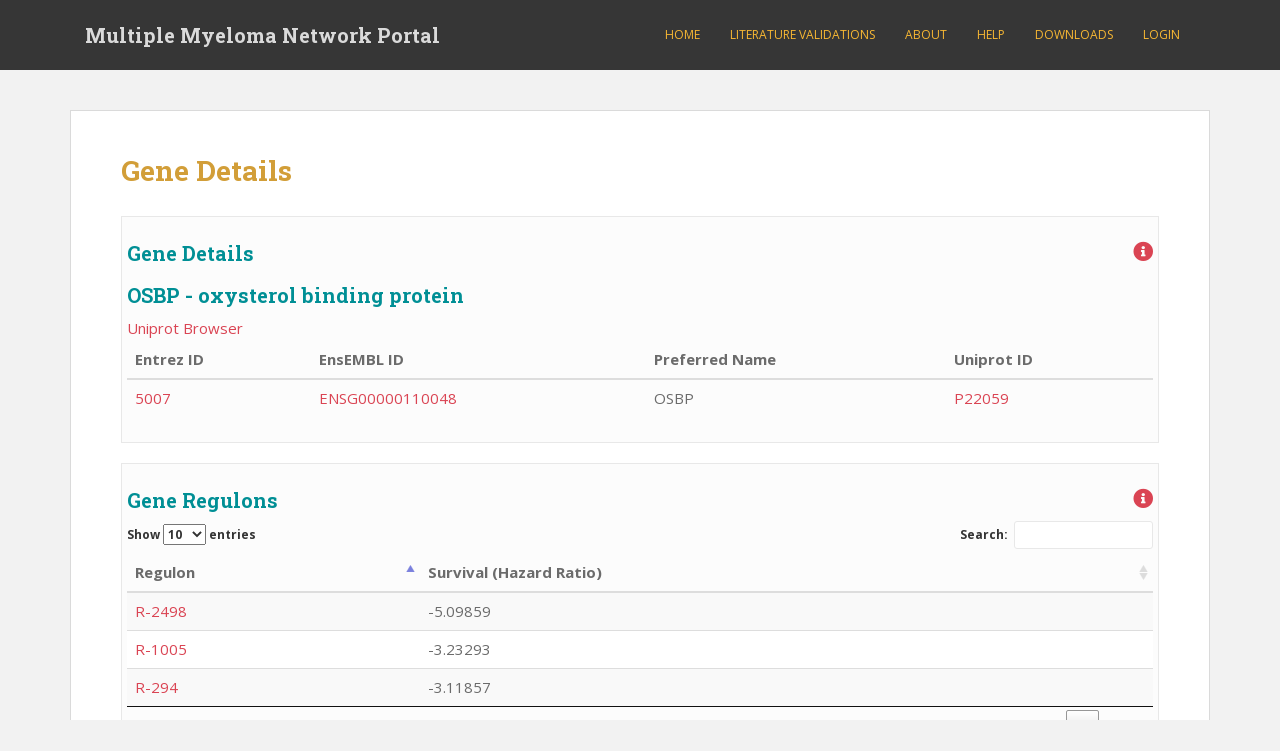

--- FILE ---
content_type: text/css; charset=utf-8
request_url: https://ebi-uniprot.github.io/CDN/protvista/css/main.css?ver=6.2.8
body_size: 2378
content:
.up_pftv_buttons,.up_pftv_credit_container{width:180px;padding:0 .5em;display:inline-block}svg{overflow:hidden}.up_pftv_buttons{text-align:right;vertical-align:bottom;position:relative}.up_pftv_credit_container{vertical-align:top}.up_pftv_credit{font-size:.9em;color:grey}.up_pftv_credit:after{content:"";background:url(../SVG/info.svg) no-repeat;background-size:.9em .9em;display:inline-block;width:1em;height:1em}.up_pftv_category-container{position:relative;border-right:2px solid #b2f5ff;border-top:1px solid #b2f5ff}.up_pftv_category-container svg{cursor:move}.up_pftv_container{position:relative;width:960px;color:#557071!important;font-family:'Helvetica neue',Helvetica,Arial,sans-serif!important;font-size:13px!important;line-height:1.5!important}.up_pftv_container a,.up_pftv_container a:active,.up_pftv_container a:hover,.up_pftv_container a:link,.up_pftv_container a:visited{color:#557071!important;border:none;text-decoration:none!important}.up_pftv_container h4{font-size:1em!important;font-weight:500!important;border-bottom:1px solid #cacaca;margin-bottom:.7em}.up_pftv_keepWithPrevious{margin-top:0}.up_ptfv_pp-container{display:inline-block;margin:5em 0 0 .5em;vertical-align:top}.up_pftv_navruler{margin-left:195px}.up_pftv_navruler svg{vertical-align:bottom;font-size:14px}.up_pftv_category{margin-bottom:.1em;border-bottom:.1em solid #b2f5ff}.up_pftv_category-name,.up_pftv_track-header{font-weight:400;line-height:2.1em;display:inline-block;width:180px;vertical-align:bottom;padding:.485em;border:none;text-overflow:ellipsis;white-space:nowrap;overflow:hidden}.up_pftv_category-name{background-color:#b2f5ff;cursor:pointer}.up_pftv_category a:hover{background-color:#80EEFF;border-bottom:none;text-decoration:none}.up_pftv_track-header{background-color:#d9faff}.up_pftv_aaviewer,.up_pftv_category-viewer,.up_pftv_track{position:relative;display:inline-block;vertical-align:bottom;width:760px}.up_pftv_aaviewer svg,.up_pftv_category-viewer svg,.up_pftv_track svg{vertical-align:bottom}.up_pftv_track-header-container{vertical-align:top;margin-top:1px;background-color:#D9FAFF}.up_pftv_track{border-top:1px #b2f5ff solid}.up_pftv_category-name.up_pftv_arrow-right:before{content:' ';display:inline-block;width:0;height:0;border-top:5px solid transparent;border-bottom:5px solid transparent;border-left:5px solid #333;margin-right:5px}.up_pftv_category-name.up_pftv_arrow-down:before{content:' ';display:inline-block;width:0;height:0;border-left:5px solid transparent;border-right:5px solid transparent;border-top:5px solid #333;margin-right:5px}.up_pftv_category-disabled{opacity:0;display:none}.up_pftv_navruler .axis{font-size:12px}.up_pftv_navruler line,.up_pftv_navruler path{fill:none;stroke:#000}.up_pftv_navruler .up_pftv_viewport{fill:#D7DCE0;fill-opacity:.4}.up_pftv_navruler path.up_pftv_trapezoid{fill:#D7DCE0;fill-opacity:.4;stroke:none}.up_pftv_amino_acid_selector,.up_pftv_highlight{fill:#FFE999;fill-opacity:1}.up_pftv_navruler .handle{fill:#D7DCE0;fill-opacity:1;stroke:#000;stroke-width:1px}.up_pftv_navruler .handle:hover{fill-opacity:1}.up_pftv_aaviewer text{font-family:"Lucida Console",Monaco,monospace;font-size:12px}.up_pftv_feature{cursor:pointer;fill-opacity:.6}.up_pftv_feature:hover{fill-opacity:.9}.up_pftv_activeFeature{fill-opacity:.9!important}.up_pftv_variation-chart .up_pftv_block-area{fill:#d3d3d3;stroke:none}.up_pftv_variation-chart .up_pftv_block-area:hover{fill:#2f4f4f;cursor:pointer}.up_pftv_variation-chart .up_pftv_line{fill:none;stroke:#a9a9a9;stroke-width:1px}.up_pftv_variation-chart .up_pftv_line:hover,.up_pftv_variation-chart .up_pftv_line:hover+.up_pftv_block-area{stroke:#2f4f4f;cursor:pointer}.up_pftv_dialog-container{margin:0;padding:0}.up_pftv_dialog-container li a{display:block;line-height:2em;padding:0 .2em;cursor:pointer}.up_pftv_legend{vertical-align:sub;width:1.5em;display:inline-block;height:1em;border-radius:.4em;border:2px solid #ABABAB;margin-right:.5em}.up_pftv_legend_double{height:3em!important}.up_pftv_legend_text{line-height:2em;display:inline-block;vertical-align:top}.up_pftv_tooltip-close{color:#FFF;background-color:#333;position:absolute;top:-10px;right:-10px;cursor:pointer;border-radius:20px;width:20px;height:20px;font-size:14px!important;text-align:center;border:1px solid #fff}.up_pftv_tooltip-pin-container{display:inline-block;float:left;padding:4px 10px 0 0}.up_pftv_iconContainer-unpinned{background-color:#d3d3d3!important;color:#000!important}.up_pftv_iconContainer-unpinned:hover{background-color:grey!important}.up_pftv_iconContainer-pinned{background-color:#000!important;color:#fff!important}.up_pftv_popupDialog-container,.up_pftv_tooltip-container{z-index:50000;position:absolute;opacity:0;display:none}.up_pftv_tooltip-container{min-width:220px}.up_pftv_popupDialog-container{border:1px solid #557071;background-color:#fff;padding:.5em;min-width:210px;text-align:left;font-size:13px}.up_pftv_popupDialog-container table{border:0;background-color:#FFF;width:100%}.up_pftv_popupDialog-container td{padding:.2em;margin:0}.up_pftv_popupDialog-container td:first-child{font-size:small}.up_pftv_tooltip-container table{font-size:13px;border:2px solid #CCC;border-spacing:0;border-collapse:collapse;background-color:#FFF;-webkit-box-shadow:5px 5px 2px 0 rgba(0,0,0,.1);-moz-box-shadow:5px 5px 2px 0 rgba(0,0,0,.1);box-shadow:5px 5px 2px 0 rgba(0,0,0,.1);width:100%}.up_pftv_tooltip-container table th{text-transform:capitalize;font-weight:400;white-space:nowrap;letter-spacing:.05em;font-size:1.1em;background-color:#595959;line-height:2em;padding:0 .7em;color:#FFF;text-align:center}.up_pftv_tooltip-container table a{text-decoration:underline!important}.up_pftv_tooltip-container table td{padding:.4em;margin:0;border:1px solid #CCC}.up_pftv_tooltip-container td:first-child{font-weight:700}.up_pftv_tooltip-container .up_pftv_evidence-col,.up_pftv_tooltip-container .up_pftv_evidence-source{background-color:#FFF}.up_pftv_tooltip-container .up_pftv_section{background-color:#B3B3B3;text-align:center}.up_pftv_tooltip-container .up_pftv_subsection{color:#000}svg .up_pftv_chain{stroke:#C93;fill:#C93}svg .up_pftv_transit{stroke:#096;fill:#096}svg .up_pftv_init_met{stroke:#963;fill:#963}svg .up_pftv_propep{stroke:#9CC;fill:#9CC}svg .up_pftv_peptide{stroke:#069;fill:#069}svg .up_pftv_signal{stroke:#C03;fill:#C03}svg .up_pftv_turn{stroke:#0571AF;fill:#0571AF}svg .up_pftv_strand{stroke:#FC0;fill:#FC0}svg .up_pftv_helix{stroke:#F06;fill:#F06}svg .up_pftv_crosslnk{stroke:#F60;fill:#F60}svg .up_pftv_disulfid{stroke:#23B14D;fill:#23B14D}svg .up_pftv_region{stroke:#B33E00;fill:#B33E00}svg .up_pftv_coiled{stroke:#069;fill:#069}svg .up_pftv_motif{stroke:#402060;fill:#402060}svg .up_pftv_repeat{stroke:#90F;fill:#90F}svg .up_pftv_ca_bind{stroke:#F39;fill:#F39}svg .up_pftv_dna_bind{stroke:#093;fill:#093}svg .up_pftv_domain{stroke:#99F;fill:#99F}svg .up_pftv_zn_fing{stroke:#906;fill:#906}svg .up_pftv_np_bind{stroke:#F90;fill:#F90}svg .up_pftv_metal{stroke:#090;fill:#090}svg .up_pftv_site{stroke:#603;fill:#603}svg .up_pftv_binding{stroke:#069;fill:#069}svg .up_pftv_act_site{stroke:#F66;fill:#F66}svg .up_pftv_mod_res{stroke:#006;fill:#006}svg .up_pftv_lipid{stroke:#9C3;fill:#9C3}svg .up_pftv_carbohyd{stroke:#C36;fill:#C36}svg .up_pftv_variant{stroke-width:1}svg .up_pftv_compbias{stroke:#F36;fill:#F36}svg .up_pftv_mutagen{stroke:#F90;fill:#F90}svg .up_pftv_conflict{stroke:#63C;fill:#63C}svg .up_pftv_non_cons{stroke:#F03;fill:#F03}svg .up_pftv_non_ter{stroke:#393;fill:#393}svg .up_pftv_unsure{stroke:#3F0;fill:#3F0}svg .up_pftv_non_std{stroke:#306;fill:#306}svg .up_pftv_topo_dom{stroke:#C00;fill:#C00}svg .up_pftv_transmem{stroke:#C0C;fill:#C0C}svg .up_pftv_intramem{stroke:#00C;fill:#00C}svg .up_pftv_unique{stroke:#fc3133;fill:#fd5a5d}svg .up_pftv_non_unique{stroke:#8585fc;fill:#5a60fb}svg .up_pftv_antigen{stroke:#969;fill:#969}.up_pftv_variants-svg .axis path{display:none}.up_pftv_variants-svg .axis text{font-size:10px;font-family:'Helvetica neue',Helvetica,Arial,sans-serif}.up_pftv_variants-svg .variation-y.axis line{stroke:#ccc;opacity:.4}.up_pftv_variants-svg .variation-x.axis line{stroke:#000}.up_pftv_variants-svg circle.main-seq{fill:#fff;stroke:#4682b4;stroke-width:1.5px}.up_pftv_variants-svg .main-sequence{fill:green}.up_pftv_variants-svg circle{cursor:pointer;fill-opacity:.6}.up_pftv_variants-svg .up_pftv_variant_hidden{cursor:default;opacity:0}.up_pftv_variants-svg circle:hover{fill-opacity:.9}.up_pftv_dialog_checkboxLabel{opacity:.9}.up_pftv_dialog_checkboxLabel:hover{cursor:pointer;opacity:1}.up_pftv_message_wrapper{margin:.7em}.up_pftv_icon,.up_pftv_icon::after,.up_pftv_icon::before{position:relative;padding:0;margin:0}.up_pftv_icon{font-size:20px;color:transparent}.up_pftv_icon.up_pftv_warning{display:inline-block;top:.225em;width:1.15em;height:1.15em;overflow:hidden;border:none;background-color:transparent;border-radius:.625em}.up_pftv_icon.up_pftv_warning::before{content:"";display:block;top:-.08em;left:0;position:absolute;border:.6em solid transparent;border-bottom-color:#fd3;border-bottom-width:1em;border-top-width:0;box-shadow:#999 0 1px 1px}.up_pftv_icon.up_pftv_warning::after{display:block;position:absolute;top:.3em;left:0;width:100%;padding:0 1px;text-align:center;content:"!";font-size:.65em;font-weight:700;color:#333}a.up_pftv_icon-button:hover{border:1px solid #9CA8B4!important}.up_pftv_icon-button{border:1px solid #D7DCE0!important;border-radius:2.5em;display:inline-block;text-indent:-9999px;width:2.5em;height:2.5em;background-size:1.3em 1.3em!important;background-repeat:no-repeat!important;background-position:.6em .6em!important;margin:.2em}.up_pftv_icon-download{background:url(../SVG/download.svg)}.up_pftv_icon-location{background:url(../SVG/location.svg)}.up_pftv_icon-zoom-in{background:url(../SVG/zoom-in.svg)}.up_pftv_icon-zoom-out{background:url(../SVG/zoom-out.svg)}.up_pftv_icon-reset{background:url(../SVG/reset.svg)}.up_pftv_icon-info{background:url(../SVG/info.svg)}

--- FILE ---
content_type: text/css
request_url: https://myeloma.systemsbiology.net/wp-content/plugins/wp-mmapi/css/wp-mmapi.css?ver=6.2.8
body_size: 183
content:
/*
table {
  font-size: 10pt;
}
*/

#cytoscape {
    width: 600px;
    height: 200px;
    display: block;
}

#cytoscape2 {
    width: 800px;
    height: 800px;
    display: block;
}

#cytoscape_mutation {
    width: 600px;
    height: 400px;
    display: block;
}

.up-regulates, .activates {
    color: green;
}
.down-regulates, .represses {
    color: red;
}


--- FILE ---
content_type: application/javascript
request_url: https://myeloma.systemsbiology.net/wp-content/plugins/wp-mmapi/js/cytoscape-dagre.js?ver=6.2.8
body_size: 3384
content:
(function webpackUniversalModuleDefinition(root, factory) {
	if(typeof exports === 'object' && typeof module === 'object')
		module.exports = factory(require("dagre"));
	else if(typeof define === 'function' && define.amd)
		define(["dagre"], factory);
	else if(typeof exports === 'object')
		exports["cytoscapeDagre"] = factory(require("dagre"));
	else
		root["cytoscapeDagre"] = factory(root["dagre"]);
})(this, function(__WEBPACK_EXTERNAL_MODULE_4__) {
return /******/ (function(modules) { // webpackBootstrap
/******/ 	// The module cache
/******/ 	var installedModules = {};
/******/
/******/ 	// The require function
/******/ 	function __webpack_require__(moduleId) {
/******/
/******/ 		// Check if module is in cache
/******/ 		if(installedModules[moduleId]) {
/******/ 			return installedModules[moduleId].exports;
/******/ 		}
/******/ 		// Create a new module (and put it into the cache)
/******/ 		var module = installedModules[moduleId] = {
/******/ 			i: moduleId,
/******/ 			l: false,
/******/ 			exports: {}
/******/ 		};
/******/
/******/ 		// Execute the module function
/******/ 		modules[moduleId].call(module.exports, module, module.exports, __webpack_require__);
/******/
/******/ 		// Flag the module as loaded
/******/ 		module.l = true;
/******/
/******/ 		// Return the exports of the module
/******/ 		return module.exports;
/******/ 	}
/******/
/******/
/******/ 	// expose the modules object (__webpack_modules__)
/******/ 	__webpack_require__.m = modules;
/******/
/******/ 	// expose the module cache
/******/ 	__webpack_require__.c = installedModules;
/******/
/******/ 	// identity function for calling harmony imports with the correct context
/******/ 	__webpack_require__.i = function(value) { return value; };
/******/
/******/ 	// define getter function for harmony exports
/******/ 	__webpack_require__.d = function(exports, name, getter) {
/******/ 		if(!__webpack_require__.o(exports, name)) {
/******/ 			Object.defineProperty(exports, name, {
/******/ 				configurable: false,
/******/ 				enumerable: true,
/******/ 				get: getter
/******/ 			});
/******/ 		}
/******/ 	};
/******/
/******/ 	// getDefaultExport function for compatibility with non-harmony modules
/******/ 	__webpack_require__.n = function(module) {
/******/ 		var getter = module && module.__esModule ?
/******/ 			function getDefault() { return module['default']; } :
/******/ 			function getModuleExports() { return module; };
/******/ 		__webpack_require__.d(getter, 'a', getter);
/******/ 		return getter;
/******/ 	};
/******/
/******/ 	// Object.prototype.hasOwnProperty.call
/******/ 	__webpack_require__.o = function(object, property) { return Object.prototype.hasOwnProperty.call(object, property); };
/******/
/******/ 	// __webpack_public_path__
/******/ 	__webpack_require__.p = "";
/******/
/******/ 	// Load entry module and return exports
/******/ 	return __webpack_require__(__webpack_require__.s = 3);
/******/ })
/************************************************************************/
/******/ ([
/* 0 */
/***/ (function(module, exports, __webpack_require__) {

"use strict";


var _typeof = typeof Symbol === "function" && typeof Symbol.iterator === "symbol" ? function (obj) { return typeof obj; } : function (obj) { return obj && typeof Symbol === "function" && obj.constructor === Symbol && obj !== Symbol.prototype ? "symbol" : typeof obj; };

var isFunction = function isFunction(o) {
  return typeof o === 'function';
};
var defaults = __webpack_require__(2);
var assign = __webpack_require__(1);
var dagre = __webpack_require__(4);

// constructor
// options : object containing layout options
function DagreLayout(options) {
  this.options = assign({}, defaults, options);
}

// runs the layout
DagreLayout.prototype.run = function () {
  var options = this.options;
  var layout = this;

  var cy = options.cy; // cy is automatically populated for us in the constructor
  var eles = options.eles;

  var getVal = function getVal(ele, val) {
    return isFunction(val) ? val.apply(ele, [ele]) : val;
  };

  var bb = options.boundingBox || { x1: 0, y1: 0, w: cy.width(), h: cy.height() };
  if (bb.x2 === undefined) {
    bb.x2 = bb.x1 + bb.w;
  }
  if (bb.w === undefined) {
    bb.w = bb.x2 - bb.x1;
  }
  if (bb.y2 === undefined) {
    bb.y2 = bb.y1 + bb.h;
  }
  if (bb.h === undefined) {
    bb.h = bb.y2 - bb.y1;
  }

  var g = new dagre.graphlib.Graph({
    multigraph: true,
    compound: true
  });

  var gObj = {};
  var setGObj = function setGObj(name, val) {
    if (val != null) {
      gObj[name] = val;
    }
  };

  setGObj('nodesep', options.nodeSep);
  setGObj('edgesep', options.edgeSep);
  setGObj('ranksep', options.rankSep);
  setGObj('rankdir', options.rankDir);
  setGObj('ranker', options.ranker);

  g.setGraph(gObj);

  g.setDefaultEdgeLabel(function () {
    return {};
  });
  g.setDefaultNodeLabel(function () {
    return {};
  });

  // add nodes to dagre
  var nodes = eles.nodes();
  for (var i = 0; i < nodes.length; i++) {
    var node = nodes[i];
    var nbb = node.layoutDimensions(options);

    g.setNode(node.id(), {
      width: nbb.w,
      height: nbb.h,
      name: node.id()
    });

    // console.log( g.node(node.id()) );
  }

  // set compound parents
  for (var _i = 0; _i < nodes.length; _i++) {
    var _node = nodes[_i];

    if (_node.isChild()) {
      g.setParent(_node.id(), _node.parent().id());
    }
  }

  // add edges to dagre
  var edges = eles.edges().stdFilter(function (edge) {
    return !edge.source().isParent() && !edge.target().isParent(); // dagre can't handle edges on compound nodes
  });
  for (var _i2 = 0; _i2 < edges.length; _i2++) {
    var edge = edges[_i2];

    g.setEdge(edge.source().id(), edge.target().id(), {
      minlen: getVal(edge, options.minLen),
      weight: getVal(edge, options.edgeWeight),
      name: edge.id()
    }, edge.id());

    // console.log( g.edge(edge.source().id(), edge.target().id(), edge.id()) );
  }

  dagre.layout(g);

  var gNodeIds = g.nodes();
  for (var _i3 = 0; _i3 < gNodeIds.length; _i3++) {
    var id = gNodeIds[_i3];
    var n = g.node(id);

    cy.getElementById(id).scratch().dagre = n;
  }

  var dagreBB = void 0;

  if (options.boundingBox) {
    dagreBB = { x1: Infinity, x2: -Infinity, y1: Infinity, y2: -Infinity };
    nodes.forEach(function (node) {
      var dModel = node.scratch().dagre;

      dagreBB.x1 = Math.min(dagreBB.x1, dModel.x);
      dagreBB.x2 = Math.max(dagreBB.x2, dModel.x);

      dagreBB.y1 = Math.min(dagreBB.y1, dModel.y);
      dagreBB.y2 = Math.max(dagreBB.y2, dModel.y);
    });

    dagreBB.w = dagreBB.x2 - dagreBB.x1;
    dagreBB.h = dagreBB.y2 - dagreBB.y1;
  } else {
    dagreBB = bb;
  }

  var constrainPos = function constrainPos(p) {
    if (options.boundingBox) {
      var xPct = dagreBB.w === 0 ? 0 : (p.x - dagreBB.x1) / dagreBB.w;
      var yPct = dagreBB.h === 0 ? 0 : (p.y - dagreBB.y1) / dagreBB.h;

      return {
        x: bb.x1 + xPct * bb.w,
        y: bb.y1 + yPct * bb.h
      };
    } else {
      return p;
    }
  };

  nodes.layoutPositions(layout, options, function (ele) {
    ele = (typeof ele === 'undefined' ? 'undefined' : _typeof(ele)) === "object" ? ele : this;
    var dModel = ele.scratch().dagre;

    return constrainPos({
      x: dModel.x,
      y: dModel.y
    });
  });

  return this; // chaining
};

module.exports = DagreLayout;

/***/ }),
/* 1 */
/***/ (function(module, exports, __webpack_require__) {

"use strict";


// Simple, internal Object.assign() polyfill for options objects etc.

module.exports = Object.assign != null ? Object.assign.bind(Object) : function (tgt) {
  for (var _len = arguments.length, srcs = Array(_len > 1 ? _len - 1 : 0), _key = 1; _key < _len; _key++) {
    srcs[_key - 1] = arguments[_key];
  }

  srcs.forEach(function (src) {
    Object.keys(src).forEach(function (k) {
      return tgt[k] = src[k];
    });
  });

  return tgt;
};

/***/ }),
/* 2 */
/***/ (function(module, exports, __webpack_require__) {

"use strict";


var defaults = {
  // dagre algo options, uses default value on undefined
  nodeSep: undefined, // the separation between adjacent nodes in the same rank
  edgeSep: undefined, // the separation between adjacent edges in the same rank
  rankSep: undefined, // the separation between adjacent nodes in the same rank
  rankDir: undefined, // 'TB' for top to bottom flow, 'LR' for left to right,
  ranker: undefined, // Type of algorithm to assigns a rank to each node in the input graph.
  // Possible values: network-simplex, tight-tree or longest-path
  minLen: function minLen(edge) {
    return 1;
  }, // number of ranks to keep between the source and target of the edge
  edgeWeight: function edgeWeight(edge) {
    return 1;
  }, // higher weight edges are generally made shorter and straighter than lower weight edges

  // general layout options
  fit: true, // whether to fit to viewport
  padding: 30, // fit padding
  spacingFactor: undefined, // Applies a multiplicative factor (>0) to expand or compress the overall area that the nodes take up
  nodeDimensionsIncludeLabels: false, // whether labels should be included in determining the space used by a node
  animate: false, // whether to transition the node positions
  animateFilter: function animateFilter(node, i) {
    return true;
  }, // whether to animate specific nodes when animation is on; non-animated nodes immediately go to their final positions
  animationDuration: 500, // duration of animation in ms if enabled
  animationEasing: undefined, // easing of animation if enabled
  boundingBox: undefined, // constrain layout bounds; { x1, y1, x2, y2 } or { x1, y1, w, h }
  transform: function transform(node, pos) {
    return pos;
  }, // a function that applies a transform to the final node position
  ready: function ready() {}, // on layoutready
  stop: function stop() {} // on layoutstop
};

module.exports = defaults;

/***/ }),
/* 3 */
/***/ (function(module, exports, __webpack_require__) {

"use strict";


var impl = __webpack_require__(0);

// registers the extension on a cytoscape lib ref
var register = function register(cytoscape) {
  if (!cytoscape) {
    return;
  } // can't register if cytoscape unspecified

  cytoscape('layout', 'dagre', impl); // register with cytoscape.js
};

if (typeof cytoscape !== 'undefined') {
  // expose to global cytoscape (i.e. window.cytoscape)
  register(cytoscape);
}

module.exports = register;

/***/ }),
/* 4 */
/***/ (function(module, exports) {

module.exports = __WEBPACK_EXTERNAL_MODULE_4__;

/***/ })
/******/ ]);
});

--- FILE ---
content_type: application/javascript
request_url: https://myeloma.systemsbiology.net/wp-content/plugins/wp-mmapi/js/cytoscape.min.js?ver=6.2.8
body_size: 95672
content:
!function(e,t){"object"==typeof exports&&"object"==typeof module?module.exports=t():"function"==typeof define&&define.amd?define([],t):"object"==typeof exports?exports.cytoscape=t():e.cytoscape=t()}("undefined"!=typeof self?self:this,function(){return function(e){function t(r){if(n[r])return n[r].exports;var i=n[r]={i:r,l:!1,exports:{}};return e[r].call(i.exports,i,i.exports,t),i.l=!0,i.exports}var n={};return t.m=e,t.c=n,t.d=function(e,n,r){t.o(e,n)||Object.defineProperty(e,n,{configurable:!1,enumerable:!0,get:r})},t.n=function(e){var n=e&&e.__esModule?function(){return e.default}:function(){return e};return t.d(n,"a",n),n},t.o=function(e,t){return Object.prototype.hasOwnProperty.call(e,t)},t.p="",t(t.s=20)}([function(e,t,n){"use strict";var r="function"==typeof Symbol&&"symbol"==typeof Symbol.iterator?function(e){return typeof e}:function(e){return e&&"function"==typeof Symbol&&e.constructor===Symbol&&e!==Symbol.prototype?"symbol":typeof e},i=n(3),a=i?i.navigator:null,o=i?i.document:null,s=r(""),l=r({}),u=r(function(){}),c="undefined"==typeof HTMLElement?"undefined":r(HTMLElement),d=function(e){return e&&e.instanceString&&h.fn(e.instanceString)?e.instanceString():null},h={defined:function(e){return null!=e},string:function(e){return null!=e&&(void 0===e?"undefined":r(e))==s},fn:function(e){return null!=e&&(void 0===e?"undefined":r(e))===u},array:function(e){return Array.isArray?Array.isArray(e):null!=e&&e instanceof Array},plainObject:function(e){return null!=e&&(void 0===e?"undefined":r(e))===l&&!h.array(e)&&e.constructor===Object},object:function(e){return null!=e&&(void 0===e?"undefined":r(e))===l},number:function(e){return null!=e&&(void 0===e?"undefined":r(e))===r(1)&&!isNaN(e)},integer:function(e){return h.number(e)&&Math.floor(e)===e},bool:function(e){return null!=e&&(void 0===e?"undefined":r(e))===r(!0)},htmlElement:function(e){return"undefined"===c?void 0:null!=e&&e instanceof HTMLElement},elementOrCollection:function(e){return h.element(e)||h.collection(e)},element:function(e){return"collection"===d(e)&&e._private.single},collection:function(e){return"collection"===d(e)&&!e._private.single},core:function(e){return"core"===d(e)},style:function(e){return"style"===d(e)},stylesheet:function(e){return"stylesheet"===d(e)},event:function(e){return"event"===d(e)},thread:function(e){return"thread"===d(e)},fabric:function(e){return"fabric"===d(e)},emptyString:function(e){return void 0===e||null===e||!(""!==e&&!e.match(/^\s+$/))},nonemptyString:function(e){return!(!e||!h.string(e)||""===e||e.match(/^\s+$/))},domElement:function(e){return"undefined"!=typeof HTMLElement&&e instanceof HTMLElement},boundingBox:function(e){return h.plainObject(e)&&h.number(e.x1)&&h.number(e.x2)&&h.number(e.y1)&&h.number(e.y2)},promise:function(e){return h.object(e)&&h.fn(e.then)},touch:function(){return i&&("ontouchstart"in i||i.DocumentTouch&&o instanceof DocumentTouch)},gecko:function(){return i&&("undefined"!=typeof InstallTrigger||"MozAppearance"in o.documentElement.style)},webkit:function(){return i&&("undefined"!=typeof webkitURL||"WebkitAppearance"in o.documentElement.style)},chromium:function(){return i&&"undefined"!=typeof chrome},khtml:function(){return a&&a.vendor.match(/kde/i)},khtmlEtc:function(){return h.khtml()||h.webkit()||h.chromium()},ms:function(){return a&&a.userAgent.match(/msie|trident|edge/i)},windows:function(){return a&&a.appVersion.match(/Win/i)},mac:function(){return a&&a.appVersion.match(/Mac/i)},linux:function(){return a&&a.appVersion.match(/Linux/i)},unix:function(){return a&&a.appVersion.match(/X11/i)}};e.exports=h},function(e,t,n){"use strict";var r=n(0),i=n(2),a={MAX_INT:Number.MAX_SAFE_INTEGER||9007199254740991,trueify:function(){return!0},falsify:function(){return!1},zeroify:function(){return 0},noop:function(){},error:function(e){console.error?(console.error.apply(console,arguments),console.trace&&console.trace()):(console.log.apply(console,arguments),console.trace&&console.trace())},clone:function(e){return this.extend({},e)},copy:function(e){return null==e?e:r.array(e)?e.slice():r.plainObject(e)?this.clone(e):e},copyArray:function(e){return e.slice()},clonePosition:function(e){return{x:e.x,y:e.y}},uuid:function(e,t){for(t=e="";e++<36;t+=51*e&52?(15^e?8^Math.random()*(20^e?16:4):4).toString(16):"-");return t}};a.makeBoundingBox=i.makeBoundingBox.bind(i),a._staticEmptyObject={},a.staticEmptyObject=function(){return a._staticEmptyObject},a.extend=null!=Object.assign?Object.assign.bind(Object):function(e){for(var t=arguments,n=1;n<t.length;n++){var r=t[n];if(null!=r)for(var i=Object.keys(r),a=0;a<i.length;a++){var o=i[a];e[o]=r[o]}}return e},a.assign=a.extend,a.default=function(e,t){return void 0===e?t:e},a.removeFromArray=function(e,t,n){for(var r=e.length;r>=0&&(e[r]!==t||(e.splice(r,1),n));r--);},a.clearArray=function(e){e.splice(0,e.length)},a.push=function(e,t){for(var n=0;n<t.length;n++){var r=t[n];e.push(r)}},a.getPrefixedProperty=function(e,t,n){return n&&(t=this.prependCamel(n,t)),e[t]},a.setPrefixedProperty=function(e,t,n,r){n&&(t=this.prependCamel(n,t)),e[t]=r},[n(21),n(22),{memoize:n(13)},n(23),n(24),n(25),n(27)].forEach(function(e){a.extend(a,e)}),e.exports=a},function(e,t,n){"use strict";var r={};r.arePositionsSame=function(e,t){return e.x===t.x&&e.y===t.y},r.copyPosition=function(e){return{x:e.x,y:e.y}},r.modelToRenderedPosition=function(e,t,n){return{x:e.x*t+n.x,y:e.y*t+n.y}},r.renderedToModelPosition=function(e,t,n){return{x:(e.x-n.x)/t,y:(e.y-n.y)/t}},r.array2point=function(e){return{x:e[0],y:e[1]}},r.deg2rad=function(e){return Math.PI*e/180},r.getAngleFromDisp=function(e,t){return Math.atan2(t,e)-Math.PI/2},r.log2=Math.log2||function(e){return Math.log(e)/Math.log(2)},r.signum=function(e){return e>0?1:e<0?-1:0},r.dist=function(e,t){return Math.sqrt(r.sqdist(e,t))},r.sqdist=function(e,t){var n=t.x-e.x,r=t.y-e.y;return n*n+r*r},r.qbezierAt=function(e,t,n,r){return(1-r)*(1-r)*e+2*(1-r)*r*t+r*r*n},r.qbezierPtAt=function(e,t,n,i){return{x:r.qbezierAt(e.x,t.x,n.x,i),y:r.qbezierAt(e.y,t.y,n.y,i)}},r.lineAt=function(e,t,n,i){var a={x:t.x-e.x,y:t.y-e.y},o=r.dist(e,t),s={x:a.x/o,y:a.y/o};return n=null==n?0:n,i=null!=i?i:n*o,{x:e.x+s.x*i,y:e.y+s.y*i}},r.lineAtDist=function(e,t,n){return r.lineAt(e,t,void 0,n)},r.triangleAngle=function(e,t,n){var i=r.dist(t,n),a=r.dist(e,n),o=r.dist(e,t);return Math.acos((i*i+a*a-o*o)/(2*i*a))},r.bound=function(e,t,n){return Math.max(e,Math.min(n,t))},r.makeBoundingBox=function(e){if(null==e)return{x1:1/0,y1:1/0,x2:-1/0,y2:-1/0,w:0,h:0};if(null!=e.x1&&null!=e.y1){if(null!=e.x2&&null!=e.y2&&e.x2>=e.x1&&e.y2>=e.y1)return{x1:e.x1,y1:e.y1,x2:e.x2,y2:e.y2,w:e.x2-e.x1,h:e.y2-e.y1};if(null!=e.w&&null!=e.h&&e.w>=0&&e.h>=0)return{x1:e.x1,y1:e.y1,x2:e.x1+e.w,y2:e.y1+e.h,w:e.w,h:e.h}}},r.updateBoundingBox=function(e,t){e.x1=Math.min(e.x1,t.x1),e.x2=Math.max(e.x2,t.x2),e.w=e.x2-e.x1,e.y1=Math.min(e.y1,t.y1),e.y2=Math.max(e.y2,t.y2),e.h=e.y2-e.y1},r.expandBoundingBoxByPoint=function(e,t,n){e.x1=Math.min(e.x1,t),e.x2=Math.max(e.x2,t),e.w=e.x2-e.x1,e.y1=Math.min(e.y1,n),e.y2=Math.max(e.y2,n),e.h=e.y2-e.y1},r.expandBoundingBox=function(e,t){return e.x1-=t,e.x2+=t,e.y1-=t,e.y2+=t,e.w=e.x2-e.x1,e.h=e.y2-e.y1,e},r.boundingBoxesIntersect=function(e,t){return!(e.x1>t.x2)&&(!(t.x1>e.x2)&&(!(e.x2<t.x1)&&(!(t.x2<e.x1)&&(!(e.y2<t.y1)&&(!(t.y2<e.y1)&&(!(e.y1>t.y2)&&!(t.y1>e.y2)))))))},r.inBoundingBox=function(e,t,n){return e.x1<=t&&t<=e.x2&&e.y1<=n&&n<=e.y2},r.pointInBoundingBox=function(e,t){return this.inBoundingBox(e,t.x,t.y)},r.boundingBoxInBoundingBox=function(e,t){return r.inBoundingBox(e,t.x1,t.y1)&&r.inBoundingBox(e,t.x2,t.y2)},r.roundRectangleIntersectLine=function(e,t,n,r,i,a,o){var s=this.getRoundRectangleRadius(i,a),l=i/2,u=a/2,c=void 0,d=n-l+s-o,h=r-u-o,p=n+l-s+o,f=h;if(c=this.finiteLinesIntersect(e,t,n,r,d,h,p,f,!1),c.length>0)return c;var v=n+l+o,g=r-u+s-o,y=v,m=r+u-s+o;if(c=this.finiteLinesIntersect(e,t,n,r,v,g,y,m,!1),c.length>0)return c;var b=n-l+s-o,x=r+u+o,w=n+l-s+o,E=x;if(c=this.finiteLinesIntersect(e,t,n,r,b,x,w,E,!1),c.length>0)return c;var P=n-l-o,C=r-u+s-o,S=P,T=r+u-s+o;if(c=this.finiteLinesIntersect(e,t,n,r,P,C,S,T,!1),c.length>0)return c;var D=void 0,k=n-l+s,_=r-u+s;if(D=this.intersectLineCircle(e,t,n,r,k,_,s+o),D.length>0&&D[0]<=k&&D[1]<=_)return[D[0],D[1]];var M=n+l-s,I=r-u+s;if(D=this.intersectLineCircle(e,t,n,r,M,I,s+o),D.length>0&&D[0]>=M&&D[1]<=I)return[D[0],D[1]];var N=n+l-s,B=r+u-s;if(D=this.intersectLineCircle(e,t,n,r,N,B,s+o),D.length>0&&D[0]>=N&&D[1]>=B)return[D[0],D[1]];var z=n-l+s,L=r+u-s;return D=this.intersectLineCircle(e,t,n,r,z,L,s+o),D.length>0&&D[0]<=z&&D[1]>=L?[D[0],D[1]]:[]},r.inLineVicinity=function(e,t,n,r,i,a,o){var s=o,l=Math.min(n,i),u=Math.max(n,i),c=Math.min(r,a),d=Math.max(r,a);return l-s<=e&&e<=u+s&&c-s<=t&&t<=d+s},r.inBezierVicinity=function(e,t,n,r,i,a,o,s,l){var u={x1:Math.min(n,o,i)-l,x2:Math.max(n,o,i)+l,y1:Math.min(r,s,a)-l,y2:Math.max(r,s,a)+l};return!(e<u.x1||e>u.x2||t<u.y1||t>u.y2)},r.solveQuadratic=function(e,t,n,r){n-=r;var i=t*t-4*e*n;if(i<0)return[];var a=Math.sqrt(i),o=2*e;return[(-t+a)/o,(-t-a)/o]},r.solveCubic=function(e,t,n,r,i){t/=e,n/=e,r/=e;var a=void 0,o=void 0,s=void 0,l=void 0,u=void 0,c=void 0,d=void 0,h=void 0;return o=(3*n-t*t)/9,s=-27*r+t*(9*n-t*t*2),s/=54,a=o*o*o+s*s,i[1]=0,d=t/3,a>0?(u=s+Math.sqrt(a),u=u<0?-Math.pow(-u,1/3):Math.pow(u,1/3),c=s-Math.sqrt(a),c=c<0?-Math.pow(-c,1/3):Math.pow(c,1/3),i[0]=-d+u+c,d+=(u+c)/2,i[4]=i[2]=-d,d=Math.sqrt(3)*(-c+u)/2,i[3]=d,void(i[5]=-d)):(i[5]=i[3]=0,0===a?(h=s<0?-Math.pow(-s,1/3):Math.pow(s,1/3),i[0]=2*h-d,void(i[4]=i[2]=-(h+d))):(o=-o,l=o*o*o,l=Math.acos(s/Math.sqrt(l)),h=2*Math.sqrt(o),i[0]=-d+h*Math.cos(l/3),i[2]=-d+h*Math.cos((l+2*Math.PI)/3),void(i[4]=-d+h*Math.cos((l+4*Math.PI)/3))))},r.sqdistToQuadraticBezier=function(e,t,n,r,i,a,o,s){var l=1*n*n-4*n*i+2*n*o+4*i*i-4*i*o+o*o+r*r-4*r*a+2*r*s+4*a*a-4*a*s+s*s,u=9*n*i-3*n*n-3*n*o-6*i*i+3*i*o+9*r*a-3*r*r-3*r*s-6*a*a+3*a*s,c=3*n*n-6*n*i+n*o-n*e+2*i*i+2*i*e-o*e+3*r*r-6*r*a+r*s-r*t+2*a*a+2*a*t-s*t,d=1*n*i-n*n+n*e-i*e+r*a-r*r+r*t-a*t,h=[];this.solveCubic(l,u,c,d,h);for(var p=[],f=0;f<6;f+=2)Math.abs(h[f+1])<1e-7&&h[f]>=0&&h[f]<=1&&p.push(h[f]);p.push(1),p.push(0);for(var v=-1,g=void 0,y=void 0,m=void 0,b=0;b<p.length;b++)g=Math.pow(1-p[b],2)*n+2*(1-p[b])*p[b]*i+p[b]*p[b]*o,y=Math.pow(1-p[b],2)*r+2*(1-p[b])*p[b]*a+p[b]*p[b]*s,m=Math.pow(g-e,2)+Math.pow(y-t,2),v>=0?m<v&&(v=m):v=m;return v},r.sqdistToFiniteLine=function(e,t,n,r,i,a){var o=[e-n,t-r],s=[i-n,a-r],l=s[0]*s[0]+s[1]*s[1],u=o[0]*o[0]+o[1]*o[1],c=o[0]*s[0]+o[1]*s[1],d=c*c/l;return c<0?u:d>l?(e-i)*(e-i)+(t-a)*(t-a):u-d},r.pointInsidePolygonPoints=function(e,t,n){for(var r=void 0,i=void 0,a=void 0,o=void 0,s=0,l=0;l<n.length/2;l++)if(r=n[2*l],i=n[2*l+1],l+1<n.length/2?(a=n[2*(l+1)],o=n[2*(l+1)+1]):(a=n[2*(l+1-n.length/2)],o=n[2*(l+1-n.length/2)+1]),r==e&&a==e);else{if(!(r>=e&&e>=a||r<=e&&e<=a))continue;(e-r)/(a-r)*(o-i)+i>t&&s++}return s%2!=0},r.pointInsidePolygon=function(e,t,n,i,a,o,s,l,u){var c=new Array(n.length),d=void 0;null!=l[0]?(d=Math.atan(l[1]/l[0]),l[0]<0?d+=Math.PI/2:d=-d-Math.PI/2):d=l;for(var h=Math.cos(-d),p=Math.sin(-d),f=0;f<c.length/2;f++)c[2*f]=o/2*(n[2*f]*h-n[2*f+1]*p),c[2*f+1]=s/2*(n[2*f+1]*h+n[2*f]*p),c[2*f]+=i,c[2*f+1]+=a;var v=void 0;if(u>0){var g=this.expandPolygon(c,-u);v=this.joinLines(g)}else v=c;return r.pointInsidePolygonPoints(e,t,v)},r.joinLines=function(e){for(var t=new Array(e.length/2),n=void 0,r=void 0,i=void 0,a=void 0,o=void 0,s=void 0,l=void 0,u=void 0,c=0;c<e.length/4;c++){n=e[4*c],r=e[4*c+1],i=e[4*c+2],a=e[4*c+3],c<e.length/4-1?(o=e[4*(c+1)],s=e[4*(c+1)+1],l=e[4*(c+1)+2],u=e[4*(c+1)+3]):(o=e[0],s=e[1],l=e[2],u=e[3]);var d=this.finiteLinesIntersect(n,r,i,a,o,s,l,u,!0);t[2*c]=d[0],t[2*c+1]=d[1]}return t},r.expandPolygon=function(e,t){for(var n=new Array(2*e.length),r=void 0,i=void 0,a=void 0,o=void 0,s=0;s<e.length/2;s++){r=e[2*s],i=e[2*s+1],s<e.length/2-1?(a=e[2*(s+1)],o=e[2*(s+1)+1]):(a=e[0],o=e[1]);var l=o-i,u=-(a-r),c=Math.sqrt(l*l+u*u),d=l/c,h=u/c;n[4*s]=r+d*t,n[4*s+1]=i+h*t,n[4*s+2]=a+d*t,n[4*s+3]=o+h*t}return n},r.intersectLineEllipse=function(e,t,n,r,i,a){var o=n-e,s=r-t;o/=i,s/=a;var l=Math.sqrt(o*o+s*s),u=l-1;if(u<0)return[];var c=u/l;return[(n-e)*c+e,(r-t)*c+t]},r.checkInEllipse=function(e,t,n,r,i,a,o){return e-=i,t-=a,e/=n/2+o,t/=r/2+o,e*e+t*t<=1},r.intersectLineCircle=function(e,t,n,r,i,a,o){var s=[n-e,r-t],l=[e-i,t-a],u=s[0]*s[0]+s[1]*s[1],c=2*(l[0]*s[0]+l[1]*s[1]),d=l[0]*l[0]+l[1]*l[1]-o*o,h=c*c-4*u*d;if(h<0)return[];var p=(-c+Math.sqrt(h))/(2*u),f=(-c-Math.sqrt(h))/(2*u),v=Math.min(p,f),g=Math.max(p,f),y=[];if(v>=0&&v<=1&&y.push(v),g>=0&&g<=1&&y.push(g),0===y.length)return[];var m=y[0]*s[0]+e,b=y[0]*s[1]+t;if(y.length>1){if(y[0]==y[1])return[m,b];return[m,b,y[1]*s[0]+e,y[1]*s[1]+t]}return[m,b]},r.findCircleNearPoint=function(e,t,n,r,i){var a=r-e,o=i-t,s=Math.sqrt(a*a+o*o);return[e+a/s*n,t+o/s*n]},r.findMaxSqDistanceToOrigin=function(e){for(var t=1e-6,n=void 0,r=0;r<e.length/2;r++)(n=e[2*r]*e[2*r]+e[2*r+1]*e[2*r+1])>t&&(t=n);return t},r.midOfThree=function(e,t,n){return t<=e&&e<=n||n<=e&&e<=t?e:e<=t&&t<=n||n<=t&&t<=e?t:n},r.finiteLinesIntersect=function(e,t,n,r,i,a,o,s,l){var u=e-i,c=n-e,d=o-i,h=t-a,p=r-t,f=s-a,v=d*h-f*u,g=c*h-p*u,y=f*c-d*p;if(0!==y){var m=v/y,b=g/y;return-.001<=m&&m<=1.001&&-.001<=b&&b<=1.001?[e+m*c,t+m*p]:l?[e+m*c,t+m*p]:[]}return 0===v||0===g?this.midOfThree(e,n,o)===o?[o,s]:this.midOfThree(e,n,i)===i?[i,a]:this.midOfThree(i,o,n)===n?[n,r]:[]:[]},r.polygonIntersectLine=function(e,t,n,i,a,o,s,l){var u=[],c=void 0,d=new Array(n.length),h=!0;5===arguments.length&&(h=!1);var p=void 0;if(h){for(var f=0;f<d.length/2;f++)d[2*f]=n[2*f]*o+i,d[2*f+1]=n[2*f+1]*s+a;if(l>0){var v=r.expandPolygon(d,-l);p=r.joinLines(v)}else p=d}else p=n;for(var g=void 0,y=void 0,m=void 0,b=void 0,x=0;x<p.length/2;x++)g=p[2*x],y=p[2*x+1],x<p.length/2-1?(m=p[2*(x+1)],b=p[2*(x+1)+1]):(m=p[0],b=p[1]),c=this.finiteLinesIntersect(e,t,i,a,g,y,m,b),0!==c.length&&u.push(c[0],c[1]);return u},r.shortenIntersection=function(e,t,n){var r=[e[0]-t[0],e[1]-t[1]],i=Math.sqrt(r[0]*r[0]+r[1]*r[1]),a=(i-n)/i;return a<0&&(a=1e-5),[t[0]+a*r[0],t[1]+a*r[1]]},r.generateUnitNgonPointsFitToSquare=function(e,t){var n=r.generateUnitNgonPoints(e,t);return n=r.fitPolygonToSquare(n)},r.fitPolygonToSquare=function(e){for(var t=void 0,n=void 0,r=e.length/2,i=1/0,a=1/0,o=-1/0,s=-1/0,l=0;l<r;l++)t=e[2*l],n=e[2*l+1],i=Math.min(i,t),o=Math.max(o,t),a=Math.min(a,n),s=Math.max(s,n);for(var u=2/(o-i),c=2/(s-a),d=0;d<r;d++)t=e[2*d]=e[2*d]*u,n=e[2*d+1]=e[2*d+1]*c,i=Math.min(i,t),o=Math.max(o,t),a=Math.min(a,n),s=Math.max(s,n);if(a<-1)for(var h=0;h<r;h++)n=e[2*h+1]=e[2*h+1]+(-1-a);return e},r.generateUnitNgonPoints=function(e,t){var n=1/e*2*Math.PI,r=e%2==0?Math.PI/2+n/2:Math.PI/2;r+=t;for(var i=new Array(2*e),a=void 0,o=0;o<e;o++)a=o*n+r,i[2*o]=Math.cos(a),i[2*o+1]=Math.sin(-a);return i},r.getRoundRectangleRadius=function(e,t){return Math.min(e/4,t/4,8)},r.getCutRectangleCornerLength=function(){return 8},r.bezierPtsToQuadCoeff=function(e,t,n){return[e-2*t+n,2*(t-e),e]},r.getBarrelCurveConstants=function(e,t){return{heightOffset:Math.min(15,.05*t),widthOffset:Math.min(100,.25*e),ctrlPtOffsetPct:.05}},e.exports=r},function(e,t,n){"use strict";e.exports="undefined"==typeof window?null:window},function(e,t,n){"use strict";var r=n(1),i={};[n(44),n(46),n(47)].forEach(function(e){r.assign(i,e)}),e.exports=i},function(e,t,n){"use strict";var r="function"==typeof Symbol&&"symbol"==typeof Symbol.iterator?function(e){return typeof e}:function(e){return e&&"function"==typeof Symbol&&e.constructor===Symbol&&e!==Symbol.prototype?"symbol":typeof e},i=function e(t){if(!(this instanceof e))return new e(t);this.id="Thenable/1.0.7",this.state=0,this.fulfillValue=void 0,this.rejectReason=void 0,this.onFulfilled=[],this.onRejected=[],this.proxy={then:this.then.bind(this)},"function"==typeof t&&t.call(this,this.fulfill.bind(this),this.reject.bind(this))};i.prototype={fulfill:function(e){return a(this,1,"fulfillValue",e)},reject:function(e){return a(this,2,"rejectReason",e)},then:function(e,t){var n=this,r=new i;return n.onFulfilled.push(l(e,r,"fulfill")),n.onRejected.push(l(t,r,"reject")),o(n),r.proxy}};var a=function(e,t,n,r){return 0===e.state&&(e.state=t,e[n]=r,o(e)),e},o=function(e){1===e.state?s(e,"onFulfilled",e.fulfillValue):2===e.state&&s(e,"onRejected",e.rejectReason)},s=function(e,t,n){if(0!==e[t].length){var r=e[t];e[t]=[];var i=function(){for(var e=0;e<r.length;e++)r[e](n)};"function"==typeof setImmediate?setImmediate(i):setTimeout(i,0)}},l=function(e,t,n){return function(r){if("function"!=typeof e)t[n].call(t,r);else{var i;try{i=e(r)}catch(e){return void t.reject(e)}u(t,i)}}},u=function e(t,n){if(t===n||t.proxy===n)return void t.reject(new TypeError("cannot resolve promise with itself"));var i;if("object"===(void 0===n?"undefined":r(n))&&null!==n||"function"==typeof n)try{i=n.then}catch(e){return void t.reject(e)}if("function"!=typeof i)t.fulfill(n);else{var a=!1;try{i.call(n,function(r){a||(a=!0,r===n?t.reject(new TypeError("circular thenable chain")):e(t,r))},function(e){a||(a=!0,t.reject(e))})}catch(e){a||t.reject(e)}}};i.all=function(e){return new i(function(t,n){for(var r=new Array(e.length),i=0,a=function(n,a){r[n]=a,++i===e.length&&t(r)},o=0;o<e.length;o++)!function(t){var r=e[t];null!=r&&null!=r.then?r.then(function(e){a(t,e)},function(e){n(e)}):a(t,r)}(o)})},i.resolve=function(e){return new i(function(t,n){t(e)})},i.reject=function(e){return new i(function(t,n){n(e)})},e.exports="undefined"!=typeof Promise?Promise:i},function(e,t,n){"use strict";var r=n(0),i=n(1),a=n(10),o=function(e){var t=this;if(t._private={selectorText:e,invalid:!0},null==e||r.string(e)&&e.match(/^\s*$/))t.length=0;else if("*"===e||"edge"===e||"node"===e)t[0]=a(),t[0].group="*"===e?e:e+"s",t[0].groupOnly=!0,t[0].length=1,t._private.invalid=!1,t.length=1;else if(r.elementOrCollection(e)){var n=e.collection();t[0]=a(),t[0].collection=n,t[0].length=1,t.length=1}else if(r.fn(e))t[0]=a(),t[0].filter=e,t[0].length=1,t.length=1;else{if(!r.string(e))return void i.error("A selector must be created from a string; found ",e);if(!t.parse(e))return}t._private.invalid=!1},s=o.prototype;s.valid=function(){return!this._private.invalid},s.invalid=function(){return this._private.invalid},s.text=function(){return this._private.selectorText},s.size=function(){return this.length},s.eq=function(e){return this[e]},s.sameText=function(e){return this.text()===e.text()},s.toString=s.selector=function(){if(null!=this._private.toStringCache)return this._private.toStringCache;var e=void 0,t="",n=function(e){return null==e?"":e},i=function(e){return r.string(e)?'"'+e+'"':n(e)},a=function(e){return" "+e+" "};for(e=0;e<this.length;e++){var o=this[e];t+=function t(r){var o="",s=void 0,l=void 0;r.subject===r&&(o+="$");var u=n(r.group);for(o+=u.substring(0,u.length-1),s=0;s<r.data.length;s++){var c=r.data[s];c.value?o+="["+c.field+a(n(c.operator))+i(c.value)+"]":o+="["+n(c.operator)+c.field+"]"}for(s=0;s<r.meta.length;s++){var d=r.meta[s];o+="[["+d.field+a(n(d.operator))+i(d.value)+"]]"}for(s=0;s<r.colonSelectors.length;s++)l=r.colonSelectors[e],o+=l;for(s=0;s<r.ids.length;s++)l="#"+r.ids[e],o+=l;for(s=0;s<r.classes.length;s++)l="."+r.classes[s],o+=l;if(null!=r.source&&null!=r.target&&(o=t(r.source)+" -> "+t(r.target)),null!=r.connectedNodes){var h=r.connectedNodes;o=t(h[0])+" <-> "+t(h[1])}return null!=r.parent&&(o=t(r.parent)+" > "+o),null!=r.ancestor&&(o=t(r.ancestor)+" "+o),null!=r.child&&(o+=" > "+t(r.child)),null!=r.descendant&&(o+=" "+t(r.descendant)),o}(o),this.length>1&&e<this.length-1&&(t+=", ")}return this._private.toStringCache=t,t},[n(50),n(53)].forEach(function(e){return i.assign(s,e)}),e.exports=o},function(e,t,n){"use strict";var r=n(1),i=n(0),a=n(28),o=n(8),s=n(14),l={generate:function(e,t,n){for(var i=null!=n?n:r.uuid();e.hasElementWithId(i);)i=r.uuid();return i}},u=function(e,t,n){if(void 0===e||!i.core(e))return void r.error("A collection must have a reference to the core");var u=new a,c=!1;if(t){if(t.length>0&&i.plainObject(t[0])&&!i.element(t[0])){c=!0;for(var d=[],h=new o,p=0,f=t.length;p<f;p++){var v=t[p];null==v.data&&(v.data={});var g=v.data;if(null==g.id)g.id=l.generate(e,v);else if(e.hasElementWithId(g.id)||h.has(g.id))continue;var y=new s(e,v,!1);d.push(y),h.add(g.id)}t=d}}else t=[];this.length=0;for(var m=0,b=t.length;m<b;m++){var x=t[m];if(null!=x){var w=x._private.data.id;(null==n||n.unique&&!u.has(w))&&(u.set(w,{index:this.length,ele:x}),this[this.length]=x,this.length++)}}this._private={cy:e,map:u},c&&this.restore()},c=s.prototype=u.prototype;c.instanceString=function(){return"collection"},c.spawn=function(e,t,n){return i.core(e)||(n=t,t=e,e=this.cy()),new u(e,t,n)},c.spawnSelf=function(){return this.spawn(this)},c.cy=function(){return this._private.cy},c.renderer=function(){return this._private.cy.renderer()},c.element=function(){return this[0]},c.collection=function(){return i.collection(this)?this:new u(this._private.cy,[this])},c.unique=function(){return new u(this._private.cy,this,{unique:!0})},c.hasElementWithId=function(e){return this._private.map.has(e)},c.getElementById=function(e){var t=this._private.cy,n=this._private.map.get(e);return n?n.ele:new u(t)},c.$id=c.getElementById,c.poolIndex=function(){var e=this._private.cy,t=e._private.elements,n=this._private.data.id;return t._private.map.get(n).index},c.json=function(e){var t=this.element(),n=this.cy();if(null==t&&e)return this;if(null!=t){var a=t._private;if(i.plainObject(e)){n.startBatch(),e.data&&t.data(e.data),e.position&&t.position(e.position);var o=function(n,r,i){var o=e[n];null!=o&&o!==a[n]&&(o?t[r]():t[i]())};return o("removed","remove","restore"),o("selected","select","unselect"),o("selectable","selectify","unselectify"),o("locked","lock","unlock"),o("grabbable","grabify","ungrabify"),null!=e.classes&&t.classes(e.classes),n.endBatch(),this}if(void 0===e){var s={data:r.copy(a.data),position:r.copy(a.position),group:a.group,removed:a.removed,selected:a.selected,selectable:a.selectable,locked:a.locked,grabbable:a.grabbable,classes:null};s.classes="";var l=0;return a.classes.forEach(function(e){return s.classes+=0==l++?e:" "+e}),s}}},c.jsons=function(){for(var e=[],t=0;t<this.length;t++){var n=this[t],r=n.json();e.push(r)}return e},c.clone=function(){for(var e=this.cy(),t=[],n=0;n<this.length;n++){var r=this[n],i=r.json(),a=new s(e,i,!1);t.push(a)}return new u(e,t)},c.copy=c.clone,c.restore=function(e){var t=this,n=t.cy(),o=n._private;void 0===e&&(e=!0);for(var s=[],c=[],d=void 0,h=0,p=t.length;h<p;h++){var f=t[h];f.removed()&&(f.isNode()?s.push(f):c.push(f))}d=s.concat(c);var v=void 0,g=function(){d.splice(v,1),v--};for(v=0;v<d.length;v++){var y=d[v],m=y._private,b=m.data;if(y.clearTraversalCache(),void 0===b.id)b.id=l.generate(n,y);else if(i.number(b.id))b.id=""+b.id;else{if(i.emptyString(b.id)||!i.string(b.id)){r.error("Can not create element with invalid string ID `"+b.id+"`"),g();continue}if(n.hasElementWithId(b.id)){r.error("Can not create second element with ID `"+b.id+"`"),g();continue}}var x=b.id;if(y.isNode()){var w=m.position;null==w.x&&(w.x=0),null==w.y&&(w.y=0)}if(y.isEdge()){for(var E=y,P=["source","target"],C=P.length,S=!1,T=0;T<C;T++){var D=P[T],k=b[D];i.number(k)&&(k=b[D]=""+b[D]),null==k||""===k?(r.error("Can not create edge `"+x+"` with unspecified "+D),S=!0):n.hasElementWithId(k)||(r.error("Can not create edge `"+x+"` with nonexistant "+D+" `"+k+"`"),S=!0)}if(S){g();continue}var _=n.getElementById(b.source),M=n.getElementById(b.target);_._private.edges.push(E),M._private.edges.push(E),E._private.source=_,E._private.target=M}m.map=new a,m.map.set(x,{ele:y,index:0}),m.removed=!1,n.addToPool(y)}for(var I=0;I<s.length;I++){var N=s[I],B=N._private.data;i.number(B.parent)&&(B.parent=""+B.parent);var z=B.parent;if(null!=z){var L=n.getElementById(z);if(L.empty())B.parent=void 0;else{for(var A=!1,O=L;!O.empty();){if(N.same(O)){A=!0,B.parent=void 0;break}O=O.parent()}A||(L[0]._private.children.push(N),N._private.parent=L[0],o.hasCompoundNodes=!0)}}}if(d.length>0){for(var R=new u(n,d),V=0;V<R.length;V++){var q=R[V];q.isNode()||(q.parallelEdges().clearTraversalCache(),q.source().clearTraversalCache(),q.target().clearTraversalCache())}var F=void 0;F=o.hasCompoundNodes?n.collection().merge(R).merge(R.connectedNodes()).merge(R.parent()):R,F.dirtyCompoundBoundsCache().updateStyle(e),e?R.emitAndNotify("add"):R.emit("add")}return t},c.removed=function(){var e=this[0];return e&&e._private.removed},c.inside=function(){var e=this[0];return e&&!e._private.removed},c.remove=function(e){function t(e){for(var t=e._private.edges,n=0;n<t.length;n++)i(t[n])}function n(e){for(var t=e._private.children,n=0;n<t.length;n++)i(t[n])}function i(e){var r=c[e.id()];e.removed()||r||(c[e.id()]=!0,e.isNode()?(l.push(e),t(e),n(e)):l.unshift(e))}function a(e,t){var n=e._private.edges;r.removeFromArray(n,t),e.clearTraversalCache()}var o=this,s=[],l=[],c={},d=o._private.cy;void 0===e&&(e=!0);for(var h=0,p=o.length;h<p;h++){i(o[h])}var f=[];f.ids={},o.dirtyCompoundBoundsCache(),d.removeFromPool(l);for(var v=0;v<l.length;v++){var g=l[v];if(g._private.removed=!0,s.push(g),g.isEdge()){var y=g.source()[0],m=g.target()[0];a(y,g),a(m,g),function(e){e.parallelEdges().clearTraversalCache()}(g)}else{var b=g.parent();0!==b.length&&function(e,t){t=t[0],e=e[0];var n=e._private.children,i=e.id();r.removeFromArray(n,t),f.ids[i]||(f.ids[i]=!0,f.push(e))}(b,g)}}var x=d._private.elements;d._private.hasCompoundNodes=!1;for(var w=0;w<x.length;w++){if(x[w].isParent()){d._private.hasCompoundNodes=!0;break}}var E=new u(this.cy(),s);E.size()>0&&(e&&this.cy().notify({type:"remove",eles:E}),E.emit("remove"));for(var P=0;P<f.length;P++){var C=f[P];C.removed()||C.updateStyle()}return new u(d,s)},c.move=function(e){var t=this._private.cy;if(void 0!==e.source||void 0!==e.target){var n=e.source,r=e.target,i=t.hasElementWithId(n),a=t.hasElementWithId(r);if(i||a){var o=this.jsons();this.remove();for(var s=0;s<o.length;s++){var l=o[s],u=this[s];"edges"===l.group&&(i&&(l.data.source=n),a&&(l.data.target=r),l.scratch=u._private.scratch)}return t.add(o)}}else if(void 0!==e.parent){var c=e.parent,d=null===c||t.hasElementWithId(c);if(d){var h=this.jsons(),p=this.descendants(),f=p.union(p.union(this).connectedEdges()).jsons();this.remove();for(var v=0;v<h.length;v++){var g=h[v],y=this[v];"nodes"===g.group&&(g.data.parent=null===c?void 0:c,g.scratch=y._private.scratch)}return t.add(h.concat(f))}}return this},[n(29),n(43),n(48),n(49),n(54),n(55),n(56),n(57),n(62),n(63),n(64),n(7),n(65),n(66),n(67),n(68),n(69)].forEach(function(e){r.extend(c,e)}),e.exports=u},function(e,t,n){"use strict";function r(e,t){if(!(e instanceof t))throw new TypeError("Cannot call a class as a function")}var i=function(){function e(e,t){for(var n=0;n<t.length;n++){var r=t[n];r.enumerable=r.enumerable||!1,r.configurable=!0,"value"in r&&(r.writable=!0),Object.defineProperty(e,r.key,r)}}return function(t,n,r){return n&&e(t.prototype,n),r&&e(t,r),t}}(),a=("function"==typeof Symbol&&Symbol.iterator,function(){function e(t){if(r(this,e),this._obj=Object.create(null),null!=t){var n=void 0;n=null!=t.instanceString&&t.instanceString()===this.instanceString()?t.toArray():t;for(var i=0;i<n.length;i++)this.add(n[i])}}return i(e,[{key:"instanceString",value:function(){return"set"}},{key:"add",value:function(e){this._obj[e]=1}},{key:"delete",value:function(e){this._obj[e]=0}},{key:"clear",value:function(){this._obj=Object.create(null)}},{key:"has",value:function(e){return 1===this._obj[e]}},{key:"toArray",value:function(){var e=this;return Object.keys(this._obj).filter(function(t){return e.has(t)})}},{key:"forEach",value:function(e,t){return this.toArray().forEach(e,t)}},{key:"size",get:function(){return this.toArray().length}}]),e}());e.exports=a},function(e,t,n){"use strict";e.exports=n(32)},function(e,t,n){"use strict";var r=function(){return{classes:[],colonSelectors:[],data:[],group:null,ids:[],meta:[],collection:null,filter:null,parent:null,ancestor:null,subject:null,child:null,descendant:null}};e.exports=r},function(e,t,n){"use strict";function r(e){i.assign(this,l,e),this.listeners=[],this.emitting=0}var i=n(1),a=n(0),o=n(16),s=/^([^.]+)(\.(?:[^.]+))?$/,l={qualifierCompare:function(e,t){return e===t},eventMatches:function(){return!0},eventFields:function(){return{}},callbackContext:function(e){return e},beforeEmit:function(){},afterEmit:function(){},bubble:function(){return!1},parent:function(){return null},context:void 0},u=r.prototype,c=function(e,t,n,r,o,l,u){a.fn(r)&&(o=r,r=null),u&&(l=null==l?u:i.assign({},l,u));for(var c=n.split(/\s+/),d=0;d<c.length;d++){var h=c[d];if(!a.emptyString(h)){var p=h.match(s);if(p){if(!1===t(e,h,p[1],p[2]?p[2]:null,r,o,l))break}}}},d=function(e,t){return new o(t.type,i.assign(t,e.eventFields(e.context)))},h=function(e,t,n){if(a.event(n))return void t(e,n);if(a.plainObject(n))return void t(e,d(e,n));for(var r=n.split(/\s+/),i=0;i<r.length;i++){var o=r[i];if(!a.emptyString(o)){var l=o.match(s);if(l){var u=l[1],c=l[2]?l[2]:null;t(e,d(e,{type:u,namespace:c,target:e.context}))}}}};u.on=u.addListener=function(e,t,n,r,i){return c(this,function(e,t,n,r,i,o,s){a.fn(o)&&e.listeners.push({event:t,callback:o,type:n,namespace:r,qualifier:i,conf:s})},e,t,n,r,i),this},u.one=function(e,t,n,r){return this.on(e,t,n,r,{one:!0})},u.removeListener=u.off=function(e,t,n,r){var a=this;0!==this.emitting&&(this.listeners=i.copyArray(this.listeners));for(var o=this.listeners,s=o.length-1;s>=0;s--)!function(i){var s=o[i];c(a,function(e,t,n,r,a,l){if(s.type===n&&(!r||s.namespace===r)&&(!a||e.qualifierCompare(s.qualifier,a))&&(!l||s.callback===l))return o.splice(i,1),!1},e,t,n,r)}(s);return this},u.emit=u.trigger=function(e,t,n){var r=this.listeners,o=r.length;return this.emitting++,a.array(t)||(t=[t]),h(this,function(e,a){null!=n&&(r=[{event:a.event,type:a.type,namespace:a.namespace,callback:n}],o=r.length);for(var s=0;s<o;s++)!function(n){var o=r[n];if(o.type===a.type&&(!o.namespace||o.namespace===a.namespace||".*"===o.namespace)&&e.eventMatches(e.context,o,a)){var s=[a];null!=t&&i.push(s,t),e.beforeEmit(e.context,o,a),o.conf&&o.conf.one&&(e.listeners=e.listeners.filter(function(e){return e!==o}));var l=e.callbackContext(e.context,o,a),u=o.callback.apply(l,s);e.afterEmit(e.context,o,a),!1===u&&(a.stopPropagation(),a.preventDefault())}}(s);e.bubble(e.context)&&!a.isPropagationStopped()&&e.parent(e.context).emit(a,t)},e),this.emitting--,this},e.exports=r},function(e,t,n){"use strict";var r=n(3),i=n(1),a=n(7),o=n(0),s=n(5),l=n(4),u=function(e){var t=this;e=i.extend({},e);var n=e.container;n&&!o.htmlElement(n)&&o.htmlElement(n[0])&&(n=n[0]);var l=n?n._cyreg:null;(l=l||{})&&l.cy&&(l.cy.destroy(),l={});var u=l.readies=l.readies||[];n&&(n._cyreg=l),l.cy=t;var c=void 0!==r&&void 0!==n&&!e.headless,d=e;d.layout=i.extend({name:c?"grid":"null"},d.layout),d.renderer=i.extend({name:c?"canvas":"null"},d.renderer);var h=function(e,t,n){return void 0!==t?t:void 0!==n?n:e},p=this._private={container:n,ready:!1,options:d,elements:new a(this),listeners:[],aniEles:new a(this),scratch:{},layout:null,renderer:null,destroyed:!1,notificationsEnabled:!0,minZoom:1e-50,maxZoom:1e50,zoomingEnabled:h(!0,d.zoomingEnabled),userZoomingEnabled:h(!0,d.userZoomingEnabled),panningEnabled:h(!0,d.panningEnabled),userPanningEnabled:h(!0,d.userPanningEnabled),boxSelectionEnabled:h(!0,d.boxSelectionEnabled),autolock:h(!1,d.autolock,d.autolockNodes),autoungrabify:h(!1,d.autoungrabify,d.autoungrabifyNodes),autounselectify:h(!1,d.autounselectify),styleEnabled:void 0===d.styleEnabled?c:d.styleEnabled,zoom:o.number(d.zoom)?d.zoom:1,pan:{x:o.plainObject(d.pan)&&o.number(d.pan.x)?d.pan.x:0,y:o.plainObject(d.pan)&&o.number(d.pan.y)?d.pan.y:0},animation:{current:[],queue:[]},hasCompoundNodes:!1};this.createEmitter();var f=d.selectionType;p.selectionType=void 0===f||"additive"!==f&&"single"!==f?"single":f,o.number(d.minZoom)&&o.number(d.maxZoom)&&d.minZoom<d.maxZoom?(p.minZoom=d.minZoom,p.maxZoom=d.maxZoom):o.number(d.minZoom)&&void 0===d.maxZoom?p.minZoom=d.minZoom:o.number(d.maxZoom)&&void 0===d.minZoom&&(p.maxZoom=d.maxZoom);p.styleEnabled&&t.setStyle([]),t.initRenderer(i.extend({hideEdgesOnViewport:d.hideEdgesOnViewport,textureOnViewport:d.textureOnViewport,wheelSensitivity:o.number(d.wheelSensitivity)&&d.wheelSensitivity>0?d.wheelSensitivity:1,motionBlur:void 0!==d.motionBlur&&d.motionBlur,motionBlurOpacity:void 0===d.motionBlurOpacity?.05:d.motionBlurOpacity,pixelRatio:o.number(d.pixelRatio)&&d.pixelRatio>0?d.pixelRatio:void 0,desktopTapThreshold:void 0===d.desktopTapThreshold?4:d.desktopTapThreshold,touchTapThreshold:void 0===d.touchTapThreshold?8:d.touchTapThreshold},d.renderer));var v=function(e,n,r){t.notifications(!1);var a=t.mutableElements();a.length>0&&a.remove(),null!=e&&(o.plainObject(e)||o.array(e))&&t.add(e),t.one("layoutready",function(e){t.notifications(!0),t.emit(e),t.notify({type:"load",eles:t.mutableElements()}),t.one("load",n),t.emit("load")}).one("layoutstop",function(){t.one("done",r),t.emit("done")});var s=i.extend({},t._private.options.layout);s.eles=t.elements(),t.layout(s).run()};!function(e,t){if(e.some(o.promise))return s.all(e).then(t);t(e)}([d.style,d.elements],function(e){var n=e[0],r=e[1];p.styleEnabled&&t.style().append(n),v(r,function(){t.startAnimationLoop(),p.ready=!0,o.fn(d.ready)&&t.on("ready",d.ready);for(var e=0;e<u.length;e++){var n=u[e];t.on("ready",n)}l&&(l.readies=[]),t.emit("ready")},d.done)})},c=u.prototype;i.extend(c,{instanceString:function(){return"core"},isReady:function(){return this._private.ready},isDestroyed:function(){return this._private.destroyed},ready:function(e){return this.isReady()?this.emitter().emit("ready",[],e):this.on("ready",e),this},destroy:function(){var e=this;if(!e.isDestroyed())return e.stopAnimationLoop(),e.destroyRenderer(),this.emit("destroy"),e._private.destroyed=!0,e},hasElementWithId:function(e){return this._private.elements.hasElementWithId(e)},getElementById:function(e){return this._private.elements.getElementById(e)},selectionType:function(){return this._private.selectionType},hasCompoundNodes:function(){return this._private.hasCompoundNodes},headless:function(){return"null"===this._private.options.renderer.name},styleEnabled:function(){return this._private.styleEnabled},addToPool:function(e){return this._private.elements.merge(e),this},removeFromPool:function(e){return this._private.elements.unmerge(e),this},container:function(){return this._private.container},options:function(){return i.copy(this._private.options)},json:function(e){var t=this,n=t._private,r=t.mutableElements();if(o.plainObject(e)){if(t.startBatch(),e.elements){var a={},s=function(e,n){for(var r=0;r<e.length;r++){var o=e[r],s=o.data.id,l=t.getElementById(s);a[s]=!0,0!==l.length?l.json(o):n?t.add(i.extend({group:n},o)):t.add(o)}};if(o.array(e.elements))s(e.elements);else for(var l=["nodes","edges"],u=0;u<l.length;u++){var c=l[u],d=e.elements[c];o.array(d)&&s(d,c)}r.stdFilter(function(e){return!a[e.id()]}).remove()}e.style&&t.style(e.style),null!=e.zoom&&e.zoom!==n.zoom&&t.zoom(e.zoom),e.pan&&(e.pan.x===n.pan.x&&e.pan.y===n.pan.y||t.pan(e.pan));for(var h=["minZoom","maxZoom","zoomingEnabled","userZoomingEnabled","panningEnabled","userPanningEnabled","boxSelectionEnabled","autolock","autoungrabify","autounselectify"],p=0;p<h.length;p++){var f=h[p];null!=e[f]&&t[f](e[f])}return t.endBatch(),this}if(void 0===e){var v={};return v.elements={},r.forEach(function(e){var t=e.group();v.elements[t]||(v.elements[t]=[]),v.elements[t].push(e.json())}),this._private.styleEnabled&&(v.style=t.style().json()),v.zoomingEnabled=t._private.zoomingEnabled,v.userZoomingEnabled=t._private.userZoomingEnabled,v.zoom=t._private.zoom,v.minZoom=t._private.minZoom,v.maxZoom=t._private.maxZoom,v.panningEnabled=t._private.panningEnabled,v.userPanningEnabled=t._private.userPanningEnabled,v.pan=i.copy(t._private.pan),v.boxSelectionEnabled=t._private.boxSelectionEnabled,v.renderer=i.copy(t._private.options.renderer),v.hideEdgesOnViewport=t._private.options.hideEdgesOnViewport,v.textureOnViewport=t._private.options.textureOnViewport,v.wheelSensitivity=t._private.options.wheelSensitivity,v.motionBlur=t._private.options.motionBlur,v}},scratch:l.data({field:"scratch",bindingEvent:"scratch",allowBinding:!0,allowSetting:!0,settingEvent:"scratch",settingTriggersEvent:!0,triggerFnName:"trigger",allowGetting:!0}),removeScratch:l.removeData({field:"scratch",event:"scratch",triggerFnName:"trigger",triggerEvent:!0})}),c.$id=c.getElementById,[n(70),n(71),n(79),n(80),n(81),n(82),n(83),n(84),n(85),n(94)].forEach(function(e){i.extend(c,e)}),e.exports=u},function(e,t,n){"use strict";e.exports=function(e,t){t||(t=function(){if(1===arguments.length)return arguments[0];if(0===arguments.length)return"undefined";for(var e=[],t=0;t<arguments.length;t++)e.push(arguments[t]);return e.join("$")});var n=function n(){var r=this,i=arguments,a=void 0,o=t.apply(r,i),s=n.cache;return(a=s[o])||(a=s[o]=e.apply(r,i)),a};return n.cache={},n}},function(e,t,n){"use strict";var r=n(1),i=n(0),a=n(8),o=function(e,t,n){if(n=!(void 0!==n&&!n),void 0===e||void 0===t||!i.core(e))return void r.error("An element must have a core reference and parameters set");var o=t.group;if(null==o&&(o=t.data&&null!=t.data.source&&null!=t.data.target?"edges":"nodes"),"nodes"!==o&&"edges"!==o)return void r.error("An element must be of type `nodes` or `edges`; you specified `"+o+"`");this.length=1,this[0]=this;var s=this._private={cy:e,single:!0,data:t.data||{},position:t.position||{},autoWidth:void 0,autoHeight:void 0,autoPadding:void 0,compoundBoundsClean:!1,listeners:[],group:o,style:{},rstyle:{},styleCxts:[],removed:!0,selected:!!t.selected,selectable:void 0===t.selectable||!!t.selectable,locked:!!t.locked,grabbed:!1,grabbable:void 0===t.grabbable||!!t.grabbable,active:!1,classes:new a,animation:{current:[],queue:[]},rscratch:{},scratch:t.scratch||{},edges:[],children:[],parent:null,traversalCache:{},backgrounding:!1};if(t.renderedPosition){var l=t.renderedPosition,u=e.pan(),c=e.zoom();s.position={x:(l.x-u.x)/c,y:(l.y-u.y)/c}}if(i.string(t.classes))for(var d=t.classes.split(/\s+/),h=0,p=d.length;h<p;h++){var f=d[h];f&&""!==f&&s.classes.add(f)}(t.style||t.css)&&e.style().applyBypass(this,t.style||t.css),this.createEmitter(),(void 0===n||n)&&this.restore()};e.exports=o},function(e,t,n){"use strict";var r=n(1),i=[{selector:":selected",matches:function(e){return e.selected()}},{selector:":unselected",matches:function(e){return!e.selected()}},{selector:":selectable",matches:function(e){return e.selectable()}},{selector:":unselectable",matches:function(e){return!e.selectable()}},{selector:":locked",matches:function(e){return e.locked()}},{selector:":unlocked",matches:function(e){return!e.locked()}},{selector:":visible",matches:function(e){return e.visible()}},{selector:":hidden",matches:function(e){return!e.visible()}},{selector:":transparent",matches:function(e){return e.transparent()}},{selector:":grabbed",matches:function(e){return e.grabbed()}},{selector:":free",matches:function(e){return!e.grabbed()}},{selector:":removed",matches:function(e){return e.removed()}},{selector:":inside",matches:function(e){return!e.removed()}},{selector:":grabbable",matches:function(e){return e.grabbable()}},{selector:":ungrabbable",matches:function(e){return!e.grabbable()}},{selector:":animated",matches:function(e){return e.animated()}},{selector:":unanimated",matches:function(e){return!e.animated()}},{selector:":parent",matches:function(e){return e.isParent()}},{selector:":childless",matches:function(e){return e.isChildless()}},{selector:":child",matches:function(e){return e.isChild()}},{selector:":orphan",matches:function(e){return e.isOrphan()}},{selector:":nonorphan",matches:function(e){return e.isChild()}},{selector:":loop",matches:function(e){return e.isLoop()}},{selector:":simple",matches:function(e){return e.isSimple()}},{selector:":active",matches:function(e){return e.active()}},{selector:":inactive",matches:function(e){return!e.active()}},{selector:":backgrounding",matches:function(e){return e.backgrounding()}},{selector:":nonbackgrounding",matches:function(e){return!e.backgrounding()}}].sort(function(e,t){return r.sort.descending(e.selector,t.selector)}),a=function e(t,n){return(e.lookup=e.lookup||function(){for(var e={},t=void 0,n=0;n<i.length;n++)t=i[n],e[t.selector]=t.matches;return e}())[t](n)},o="("+i.map(function(e){return e.selector}).join("|")+")";e.exports={stateSelectors:i,stateSelectorMatches:a,stateSelectorRegex:o}},function(e,t,n){"use strict";function r(){return!1}function i(){return!0}/*!
Event object based on jQuery events, MIT license

https://jquery.org/license/
https://tldrlegal.com/license/mit-license
https://github.com/jquery/jquery/blob/master/src/event.js
*/
var a=function(e,t){this.recycle(e,t)};a.prototype={instanceString:function(){return"event"},recycle:function(e,t){if(this.isImmediatePropagationStopped=this.isPropagationStopped=this.isDefaultPrevented=r,null!=e&&e.preventDefault?(this.type=e.type,this.isDefaultPrevented=e.defaultPrevented?i:r):null!=e&&e.type?t=e:this.type=e,null!=t&&(this.originalEvent=t.originalEvent,this.type=null!=t.type?t.type:this.type,this.cy=t.cy,this.target=t.target,this.position=t.position,this.renderedPosition=t.renderedPosition,this.namespace=t.namespace,this.layout=t.layout),null!=this.cy&&null!=this.position&&null==this.renderedPosition){var n=this.position,a=this.cy.zoom(),o=this.cy.pan();this.renderedPosition={x:n.x*a+o.x,y:n.y*a+o.y}}this.timeStamp=e&&e.timeStamp||Date.now()},preventDefault:function(){this.isDefaultPrevented=i;var e=this.originalEvent;e&&e.preventDefault&&e.preventDefault()},stopPropagation:function(){this.isPropagationStopped=i;var e=this.originalEvent;e&&e.stopPropagation&&e.stopPropagation()},stopImmediatePropagation:function(){this.isImmediatePropagationStopped=i,this.stopPropagation()},isDefaultPrevented:r,isPropagationStopped:r,isImmediatePropagationStopped:r},e.exports=a},function(e,t,n){"use strict";var r=n(1),i=function(e,t){function n(e){var t=e.pstyle("z-compound-depth");return"auto"===t.value?o?e.zDepth():0:"bottom"===t.value?-1:"top"===t.value?r.MAX_INT:0}function i(e){return"auto"===e.pstyle("z-index-compare").value&&e.isNode()?1:0}var a=e.cy(),o=a.hasCompoundNodes(),s=n(e)-n(t);if(0!==s)return s;var l=i(e)-i(t);if(0!==l)return l;var u=e.pstyle("z-index").value-t.pstyle("z-index").value;return 0!==u?u:e.poolIndex()-t.poolIndex()};e.exports=i},function(e,t,n){"use strict";var r=n(0),i=n(1),a=n(6),o=function e(t){return this instanceof e?r.core(t)?(this._private={cy:t,coreStyle:{}},this.length=0,void this.resetToDefault()):void i.error("A style must have a core reference"):new e(t)},s=o.prototype;s.instanceString=function(){return"style"},s.clear=function(){for(var e=0;e<this.length;e++)this[e]=void 0;return this.length=0,this._private.newStyle=!0,this},s.resetToDefault=function(){return this.clear(),this.addDefaultStylesheet(),this},s.core=function(){return this._private.coreStyle},s.selector=function(e){var t="core"===e?null:new a(e),n=this.length++;return this[n]={selector:t,properties:[],mappedProperties:[],index:n},this},s.css=function(){var e=this,t=arguments;switch(t.length){case 1:for(var n=t[0],r=0;r<e.properties.length;r++){var a=e.properties[r],o=n[a.name];void 0===o&&(o=n[i.dash2camel(a.name)]),void 0!==o&&this.cssRule(a.name,o)}break;case 2:this.cssRule(t[0],t[1])}return this},s.style=s.css,s.cssRule=function(e,t){var n=this.parse(e,t);if(n){var r=this.length-1;this[r].properties.push(n),this[r].properties[n.name]=n,n.name.match(/pie-(\d+)-background-size/)&&n.value&&(this._private.hasPie=!0),n.mapped&&this[r].mappedProperties.push(n);!this[r].selector&&(this._private.coreStyle[n.name]=n)}return this},s.append=function(e){return r.stylesheet(e)?e.appendToStyle(this):r.array(e)?this.appendFromJson(e):r.string(e)&&this.appendFromString(e),this},o.fromJson=function(e,t){var n=new o(e);return n.fromJson(t),n},o.fromString=function(e,t){return new o(e).fromString(t)},[n(86),n(87),n(88),n(89),n(90),n(91),n(92),n(93)].forEach(function(e){i.extend(s,e)}),o.types=s.types,o.properties=s.properties,e.exports=o},function(e,t,n){"use strict";var r=n(1);e.exports={setupDequeueing:function(e){return function(){var t=this,n=this.renderer;if(!t.dequeueingSetup){t.dequeueingSetup=!0;var i=r.debounce(function(){n.redrawHint("eles",!0),n.redrawHint("drag",!0),n.redraw()},e.deqRedrawThreshold),a=function(a,o){for(var s=r.performanceNow(),l=n.averageRedrawTime,u=n.lastRedrawTime,c=[],d=n.cy.extent(),h=n.getPixelRatio();;){var p=r.performanceNow(),f=p-s,v=p-o;if(u<1e3/60){var g=1e3/60-(a?l:0);if(v>=e.deqFastCost*g)break}else if(a){if(f>=e.deqCost*u||f>=e.deqAvgCost*l)break}else if(v>=e.deqNoDrawCost*(1e3/60))break;var y=e.deq(t,h,d);if(!(y.length>0))break;for(var m=0;m<y.length;m++)c.push(y[m])}c.length>0&&(e.onDeqd(t,c),!a&&e.shouldRedraw(t,c,h,d)&&i())},o=e.priority||r.noop;n.beforeRender(a,o(t))}}}}},function(e,t,n){"use strict";var r=n(0),i=n(12),a=n(95),o=n(137),s=function(e){return void 0===e&&(e={}),r.plainObject(e)?new i(e):r.string(e)?a.apply(a,arguments):void 0};s.use=function(e){var t=Array.prototype.slice.call(arguments,1);return t.unshift(s),e.apply(null,t),this},s.version=n(138),s.stylesheet=s.Stylesheet=o,e.exports=s},function(e,t,n){"use strict";var r=n(0);e.exports={hex2tuple:function(e){if((4===e.length||7===e.length)&&"#"===e[0]){var t=4===e.length,n=void 0,r=void 0,i=void 0;return t?(n=parseInt(e[1]+e[1],16),r=parseInt(e[2]+e[2],16),i=parseInt(e[3]+e[3],16)):(n=parseInt(e[1]+e[2],16),r=parseInt(e[3]+e[4],16),i=parseInt(e[5]+e[6],16)),[n,r,i]}},hsl2tuple:function(e){function t(e,t,n){return n<0&&(n+=1),n>1&&(n-=1),n<1/6?e+6*(t-e)*n:n<.5?t:n<2/3?e+(t-e)*(2/3-n)*6:e}var n=void 0,r=void 0,i=void 0,a=void 0,o=void 0,s=void 0,l=void 0,u=void 0,c=new RegExp("^"+this.regex.hsla+"$").exec(e);if(c){if(r=parseInt(c[1]),r<0?r=(360- -1*r%360)%360:r>360&&(r%=360),r/=360,(i=parseFloat(c[2]))<0||i>100)return;if(i/=100,(a=parseFloat(c[3]))<0||a>100)return;if(a/=100,void 0!==(o=c[4])&&((o=parseFloat(o))<0||o>1))return;if(0===i)s=l=u=Math.round(255*a);else{var d=a<.5?a*(1+i):a+i-a*i,h=2*a-d;s=Math.round(255*t(h,d,r+1/3)),l=Math.round(255*t(h,d,r)),u=Math.round(255*t(h,d,r-1/3))}n=[s,l,u,o]}return n},rgb2tuple:function(e){var t=void 0,n=new RegExp("^"+this.regex.rgba+"$").exec(e);if(n){t=[];for(var r=[],i=1;i<=3;i++){var a=n[i];if("%"===a[a.length-1]&&(r[i]=!0),a=parseFloat(a),r[i]&&(a=a/100*255),a<0||a>255)return;t.push(Math.floor(a))}var o=r[1]||r[2]||r[3],s=r[1]&&r[2]&&r[3];if(o&&!s)return;var l=n[4];if(void 0!==l){if((l=parseFloat(l))<0||l>1)return;t.push(l)}}return t},colorname2tuple:function(e){return this.colors[e.toLowerCase()]},color2tuple:function(e){return(r.array(e)?e:null)||this.colorname2tuple(e)||this.hex2tuple(e)||this.rgb2tuple(e)||this.hsl2tuple(e)},colors:{transparent:[0,0,0,0],aliceblue:[240,248,255],antiquewhite:[250,235,215],aqua:[0,255,255],aquamarine:[127,255,212],azure:[240,255,255],beige:[245,245,220],bisque:[255,228,196],black:[0,0,0],blanchedalmond:[255,235,205],blue:[0,0,255],blueviolet:[138,43,226],brown:[165,42,42],burlywood:[222,184,135],cadetblue:[95,158,160],chartreuse:[127,255,0],chocolate:[210,105,30],coral:[255,127,80],cornflowerblue:[100,149,237],cornsilk:[255,248,220],crimson:[220,20,60],cyan:[0,255,255],darkblue:[0,0,139],darkcyan:[0,139,139],darkgoldenrod:[184,134,11],darkgray:[169,169,169],darkgreen:[0,100,0],darkgrey:[169,169,169],darkkhaki:[189,183,107],darkmagenta:[139,0,139],darkolivegreen:[85,107,47],darkorange:[255,140,0],darkorchid:[153,50,204],darkred:[139,0,0],darksalmon:[233,150,122],darkseagreen:[143,188,143],darkslateblue:[72,61,139],darkslategray:[47,79,79],darkslategrey:[47,79,79],darkturquoise:[0,206,209],darkviolet:[148,0,211],deeppink:[255,20,147],deepskyblue:[0,191,255],dimgray:[105,105,105],dimgrey:[105,105,105],dodgerblue:[30,144,255],firebrick:[178,34,34],floralwhite:[255,250,240],forestgreen:[34,139,34],fuchsia:[255,0,255],gainsboro:[220,220,220],ghostwhite:[248,248,255],gold:[255,215,0],goldenrod:[218,165,32],gray:[128,128,128],grey:[128,128,128],green:[0,128,0],greenyellow:[173,255,47],honeydew:[240,255,240],hotpink:[255,105,180],indianred:[205,92,92],indigo:[75,0,130],ivory:[255,255,240],khaki:[240,230,140],lavender:[230,230,250],lavenderblush:[255,240,245],lawngreen:[124,252,0],lemonchiffon:[255,250,205],lightblue:[173,216,230],lightcoral:[240,128,128],lightcyan:[224,255,255],lightgoldenrodyellow:[250,250,210],lightgray:[211,211,211],lightgreen:[144,238,144],lightgrey:[211,211,211],lightpink:[255,182,193],lightsalmon:[255,160,122],lightseagreen:[32,178,170],lightskyblue:[135,206,250],lightslategray:[119,136,153],lightslategrey:[119,136,153],lightsteelblue:[176,196,222],lightyellow:[255,255,224],lime:[0,255,0],limegreen:[50,205,50],linen:[250,240,230],magenta:[255,0,255],maroon:[128,0,0],mediumaquamarine:[102,205,170],mediumblue:[0,0,205],mediumorchid:[186,85,211],mediumpurple:[147,112,219],mediumseagreen:[60,179,113],mediumslateblue:[123,104,238],mediumspringgreen:[0,250,154],mediumturquoise:[72,209,204],mediumvioletred:[199,21,133],midnightblue:[25,25,112],mintcream:[245,255,250],mistyrose:[255,228,225],moccasin:[255,228,181],navajowhite:[255,222,173],navy:[0,0,128],oldlace:[253,245,230],olive:[128,128,0],olivedrab:[107,142,35],orange:[255,165,0],orangered:[255,69,0],orchid:[218,112,214],palegoldenrod:[238,232,170],palegreen:[152,251,152],paleturquoise:[175,238,238],palevioletred:[219,112,147],papayawhip:[255,239,213],peachpuff:[255,218,185],peru:[205,133,63],pink:[255,192,203],plum:[221,160,221],powderblue:[176,224,230],purple:[128,0,128],red:[255,0,0],rosybrown:[188,143,143],royalblue:[65,105,225],saddlebrown:[139,69,19],salmon:[250,128,114],sandybrown:[244,164,96],seagreen:[46,139,87],seashell:[255,245,238],sienna:[160,82,45],silver:[192,192,192],skyblue:[135,206,235],slateblue:[106,90,205],slategray:[112,128,144],slategrey:[112,128,144],snow:[255,250,250],springgreen:[0,255,127],steelblue:[70,130,180],tan:[210,180,140],teal:[0,128,128],thistle:[216,191,216],tomato:[255,99,71],turquoise:[64,224,208],violet:[238,130,238],wheat:[245,222,179],white:[255,255,255],whitesmoke:[245,245,245],yellow:[255,255,0],yellowgreen:[154,205,50]}}},function(e,t,n){"use strict";var r=n(0);e.exports={mapEmpty:function(e){return null==e||0===Object.keys(e).length},pushMap:function(e){var t=this.getMap(e);null==t?this.setMap(this.extend({},e,{value:[e.value]})):t.push(e.value)},setMap:function(e){for(var t=e.map,n=e.keys,i=n.length,a=0;a<i;a++){var o=n[a];r.plainObject(o)&&this.error("Tried to set map with object key"),a<n.length-1?(null==t[o]&&(t[o]={}),t=t[o]):t[o]=e.value}},getMap:function(e){for(var t=e.map,n=e.keys,i=n.length,a=0;a<i;a++){var o=n[a];if(r.plainObject(o)&&this.error("Tried to get map with object key"),null==(t=t[o]))return t}return t},deleteMap:function(e){for(var t=e.map,n=e.keys,i=n.length,a=e.keepChildren,o=0;o<i;o++){var s=n[o];r.plainObject(s)&&this.error("Tried to delete map with object key");if(o===e.keys.length-1)if(a)for(var l=Object.keys(t),u=0;u<l.length;u++){var c=l[u];a[c]||(t[c]=void 0)}else t[s]=void 0;else t=t[s]}}}},function(e,t,n){"use strict";var r="(?:[-+]?(?:(?:\\d+|\\d*\\.\\d+)(?:[Ee][+-]?\\d+)?))";e.exports={regex:{number:r,rgba:"rgb[a]?\\(((?:[-+]?(?:(?:\\d+|\\d*\\.\\d+)(?:[Ee][+-]?\\d+)?))[%]?)\\s*,\\s*((?:[-+]?(?:(?:\\d+|\\d*\\.\\d+)(?:[Ee][+-]?\\d+)?))[%]?)\\s*,\\s*((?:[-+]?(?:(?:\\d+|\\d*\\.\\d+)(?:[Ee][+-]?\\d+)?))[%]?)(?:\\s*,\\s*((?:[-+]?(?:(?:\\d+|\\d*\\.\\d+)(?:[Ee][+-]?\\d+)?))))?\\)",rgbaNoBackRefs:"rgb[a]?\\((?:(?:[-+]?(?:(?:\\d+|\\d*\\.\\d+)(?:[Ee][+-]?\\d+)?))[%]?)\\s*,\\s*(?:(?:[-+]?(?:(?:\\d+|\\d*\\.\\d+)(?:[Ee][+-]?\\d+)?))[%]?)\\s*,\\s*(?:(?:[-+]?(?:(?:\\d+|\\d*\\.\\d+)(?:[Ee][+-]?\\d+)?))[%]?)(?:\\s*,\\s*(?:(?:[-+]?(?:(?:\\d+|\\d*\\.\\d+)(?:[Ee][+-]?\\d+)?))))?\\)",hsla:"hsl[a]?\\(((?:[-+]?(?:(?:\\d+|\\d*\\.\\d+)(?:[Ee][+-]?\\d+)?)))\\s*,\\s*((?:[-+]?(?:(?:\\d+|\\d*\\.\\d+)(?:[Ee][+-]?\\d+)?))[%])\\s*,\\s*((?:[-+]?(?:(?:\\d+|\\d*\\.\\d+)(?:[Ee][+-]?\\d+)?))[%])(?:\\s*,\\s*((?:[-+]?(?:(?:\\d+|\\d*\\.\\d+)(?:[Ee][+-]?\\d+)?))))?\\)",hslaNoBackRefs:"hsl[a]?\\((?:(?:[-+]?(?:(?:\\d+|\\d*\\.\\d+)(?:[Ee][+-]?\\d+)?)))\\s*,\\s*(?:(?:[-+]?(?:(?:\\d+|\\d*\\.\\d+)(?:[Ee][+-]?\\d+)?))[%])\\s*,\\s*(?:(?:[-+]?(?:(?:\\d+|\\d*\\.\\d+)(?:[Ee][+-]?\\d+)?))[%])(?:\\s*,\\s*(?:(?:[-+]?(?:(?:\\d+|\\d*\\.\\d+)(?:[Ee][+-]?\\d+)?))))?\\)",hex3:"\\#[0-9a-fA-F]{3}",hex6:"\\#[0-9a-fA-F]{6}"}}},function(e,t,n){"use strict";var r=n(13),i=n(0);e.exports={camel2dash:r(function(e){return e.replace(/([A-Z])/g,function(e){return"-"+e.toLowerCase()})}),dash2camel:r(function(e){return e.replace(/(-\w)/g,function(e){return e[1].toUpperCase()})}),prependCamel:r(function(e,t){return e+t[0].toUpperCase()+t.substring(1)},function(e,t){return e+"$"+t}),capitalize:function(e){return i.emptyString(e)?e:e.charAt(0).toUpperCase()+e.substring(1)}}},function(e,t,n){"use strict";var r=n(3),i=r?r.performance:null,a={},o=i&&i.now?function(){return i.now()}:function(){return Date.now()},s=function(){if(r){if(r.requestAnimationFrame)return function(e){r.requestAnimationFrame(e)};if(r.mozRequestAnimationFrame)return function(e){r.mozRequestAnimationFrame(e)};if(r.webkitRequestAnimationFrame)return function(e){r.webkitRequestAnimationFrame(e)};if(r.msRequestAnimationFrame)return function(e){r.msRequestAnimationFrame(e)}}return function(e){e&&setTimeout(function(){e(o())},1e3/60)}}();a.requestAnimationFrame=function(e){s(e)},a.performanceNow=o,a.debounce=n(26),a.now=function(){return Date.now()},e.exports=a},function(e,t){function n(e,t,n){function i(t){var n=v,r=g;return v=g=void 0,C=t,m=e.apply(r,n)}function a(e){return C=e,b=setTimeout(c,t),S?i(e):m}function l(e){var n=e-P,r=e-C,i=t-n;return T?w(i,y-r):i}function u(e){var n=e-P,r=e-C;return void 0===P||n>=t||n<0||T&&r>=y}function c(){var e=E();if(u(e))return d(e);b=setTimeout(c,l(e))}function d(e){return b=void 0,D&&v?i(e):(v=g=void 0,m)}function h(){void 0!==b&&clearTimeout(b),C=0,v=P=g=b=void 0}function p(){return void 0===b?m:d(E())}function f(){var e=E(),n=u(e);if(v=arguments,g=this,P=e,n){if(void 0===b)return a(P);if(T)return b=setTimeout(c,t),i(P)}return void 0===b&&(b=setTimeout(c,t)),m}var v,g,y,m,b,P,C=0,S=!1,T=!1,D=!0;if("function"!=typeof e)throw new TypeError(s);return t=o(t)||0,r(n)&&(S=!!n.leading,T="maxWait"in n,y=T?x(o(n.maxWait)||0,t):y,D="trailing"in n?!!n.trailing:D),f.cancel=h,f.flush=p,f}function r(e){var t=typeof e;return!!e&&("object"==t||"function"==t)}function i(e){return!!e&&"object"==typeof e}function a(e){return"symbol"==typeof e||i(e)&&b.call(e)==u}function o(e){if("number"==typeof e)return e;if(a(e))return l;if(r(e)){var t="function"==typeof e.valueOf?e.valueOf():e;e=r(t)?t+"":t}if("string"!=typeof e)return 0===e?e:+e;e=e.replace(c,"");var n=h.test(e);return n||p.test(e)?f(e.slice(2),n?2:8):d.test(e)?l:+e}var s="Expected a function",l=NaN,u="[object Symbol]",c=/^\s+|\s+$/g,d=/^[-+]0x[0-9a-f]+$/i,h=/^0b[01]+$/i,p=/^0o[0-7]+$/i,f=parseInt,v="object"==typeof global&&global&&global.Object===Object&&global,g="object"==typeof self&&self&&self.Object===Object&&self,y=v||g||Function("return this")(),m=Object.prototype,b=m.toString,x=Math.max,w=Math.min,E=function(){return y.Date.now()};e.exports=n},function(e,t,n){"use strict";function r(e,t){return e<t?-1:e>t?1:0}function i(e,t){return-1*r(e,t)}e.exports={sort:{ascending:r,descending:i}}},function(e,t,n){"use strict";function r(){this._obj={}}var i=r.prototype;i.set=function(e,t){this._obj[e]=t},i.delete=function(e){this._obj[e]=null},i.has=function(e){return null!=this._obj[e]},i.get=function(e){return this._obj[e]},e.exports=r},function(e,t,n){"use strict";var r=n(1),i={};[n(30),n(31),n(34),n(35),n(36),n(37),n(38),n(39),n(40),n(41),n(42)].forEach(function(e){r.extend(i,e)}),e.exports=i},function(e,t,n){"use strict";var r=n(0),i=function(e){return e={bfs:e.bfs||!e.dfs,dfs:e.dfs||!e.bfs},function(t,n,i){var a;r.plainObject(t)&&!r.elementOrCollection(t)&&(a=t,t=a.roots||a.root,n=a.visit,i=a.directed),i=2!==arguments.length||r.fn(n)?i:n,n=r.fn(n)?n:function(){};for(var o,s=this._private.cy,l=t=r.string(t)?this.filter(t):t,u=[],c=[],d={},h={},p={},f=0,v=this.nodes(),g=this.edges(),y=0;y<l.length;y++)l[y].isNode()&&(u.unshift(l[y]),e.bfs&&(p[l[y].id()]=!0,c.push(l[y])),h[l[y].id()]=0);for(;0!==u.length;){var l=e.bfs?u.shift():u.pop();if(e.dfs){if(p[l.id()])continue;p[l.id()]=!0,c.push(l)}var m,b=h[l.id()],x=d[l.id()],w=null==x?void 0:x.connectedNodes().not(l)[0];if(!0===(m=n(l,x,w,f++,b))){o=l;break}if(!1===m)break;for(var E=l.connectedEdges(i?function(e){return e.data("source")===l.id()}:void 0).intersect(g),y=0;y<E.length;y++){var P=E[y],C=P.connectedNodes(function(e){return e.id()!==l.id()}).intersect(v);0===C.length||p[C.id()]||(C=C[0],u.push(C),e.bfs&&(p[C.id()]=!0,c.push(C)),d[C.id()]=P,h[C.id()]=h[l.id()]+1)}}for(var S=[],y=0;y<c.length;y++){var T=c[y],D=d[T.id()];D&&S.push(D),S.push(T)}return{path:s.collection(S,{unique:!0}),found:s.collection(o)}}},a={breadthFirstSearch:i({bfs:!0}),depthFirstSearch:i({dfs:!0})};a.bfs=a.breadthFirstSearch,a.dfs=a.depthFirstSearch,e.exports=a},function(e,t,n){"use strict";var r=n(0),i=n(9),a={dijkstra:function(e,t,n){var a;r.plainObject(e)&&!r.elementOrCollection(e)&&(a=e,e=a.root,t=a.weight,n=a.directed);var o=this._private.cy;t=r.fn(t)?t:function(){return 1};for(var s=r.string(e)?this.filter(e)[0]:e[0],l={},u={},c={},d=this.edges().filter(function(e){return!e.isLoop()}),h=this.nodes(),p=function(e){return l[e.id()]},f=new i(function(e,t){return p(e)-p(t)}),v=0;v<h.length;v++){var g=h[v];l[g.id()]=g.same(s)?0:1/0,f.push(g)}for(;f.size()>0;){var y=f.pop(),m=p(y),b=y.id();if(c[b]=m,m!==1/0)for(var x=y.neighborhood().intersect(h),v=0;v<x.length;v++){var w=x[v],E=w.id(),P=function(e,r){for(var i,a=(n?e.edgesTo(r):e.edgesWith(r)).intersect(d),o=1/0,s=0;s<a.length;s++){var l=a[s],u=t(l);(u<o||!i)&&(o=u,i=l)}return{edge:i,dist:o}}(y,w),C=m+P.dist;C<p(w)&&(!function(e,t){l[e.id()]=t,f.updateItem(e)}(w,C),u[E]={node:y,edge:P.edge})}}return{distanceTo:function(e){var t=r.string(e)?h.filter(e)[0]:e[0];return c[t.id()]},pathTo:function(e){var t=r.string(e)?h.filter(e)[0]:e[0],n=[],i=t;if(t.length>0)for(n.unshift(t);u[i.id()];){var a=u[i.id()];n.unshift(a.edge),n.unshift(a.node),i=a.node}return o.collection(n)}}}};e.exports=a},function(e,t,n){e.exports=n(33)},function(e,t,n){var r,i,a;(function(){var n,o,s,l,u,c,d,h,p,f,v,g,y,m,b;s=Math.floor,f=Math.min,o=function(e,t){return e<t?-1:e>t?1:0},p=function(e,t,n,r,i){var a;if(null==n&&(n=0),null==i&&(i=o),n<0)throw new Error("lo must be non-negative");for(null==r&&(r=e.length);n<r;)a=s((n+r)/2),i(t,e[a])<0?r=a:n=a+1;return[].splice.apply(e,[n,n-n].concat(t)),t},c=function(e,t,n){return null==n&&(n=o),e.push(t),m(e,0,e.length-1,n)},u=function(e,t){var n,r;return null==t&&(t=o),n=e.pop(),e.length?(r=e[0],e[0]=n,b(e,0,t)):r=n,r},h=function(e,t,n){var r;return null==n&&(n=o),r=e[0],e[0]=t,b(e,0,n),r},d=function(e,t,n){var r;return null==n&&(n=o),e.length&&n(e[0],t)<0&&(r=[e[0],t],t=r[0],e[0]=r[1],b(e,0,n)),t},l=function(e,t){var n,r,i,a,l,u;for(null==t&&(t=o),a=function(){u=[];for(var t=0,n=s(e.length/2);0<=n?t<n:t>n;0<=n?t++:t--)u.push(t);return u}.apply(this).reverse(),l=[],r=0,i=a.length;r<i;r++)n=a[r],l.push(b(e,n,t));return l},y=function(e,t,n){var r;if(null==n&&(n=o),-1!==(r=e.indexOf(t)))return m(e,0,r,n),b(e,r,n)},v=function(e,t,n){var r,i,a,s,u;if(null==n&&(n=o),i=e.slice(0,t),!i.length)return i;for(l(i,n),u=e.slice(t),a=0,s=u.length;a<s;a++)r=u[a],d(i,r,n);return i.sort(n).reverse()},g=function(e,t,n){var r,i,a,s,c,d,h,v,g;if(null==n&&(n=o),10*t<=e.length){if(a=e.slice(0,t).sort(n),!a.length)return a;for(i=a[a.length-1],h=e.slice(t),s=0,d=h.length;s<d;s++)r=h[s],n(r,i)<0&&(p(a,r,0,null,n),a.pop(),i=a[a.length-1]);return a}for(l(e,n),g=[],c=0,v=f(t,e.length);0<=v?c<v:c>v;0<=v?++c:--c)g.push(u(e,n));return g},m=function(e,t,n,r){var i,a,s;for(null==r&&(r=o),i=e[n];n>t&&(s=n-1>>1,a=e[s],r(i,a)<0);)e[n]=a,n=s;return e[n]=i},b=function(e,t,n){var r,i,a,s,l;for(null==n&&(n=o),i=e.length,l=t,a=e[t],r=2*t+1;r<i;)s=r+1,s<i&&!(n(e[r],e[s])<0)&&(r=s),e[t]=e[r],t=r,r=2*t+1;return e[t]=a,m(e,l,t,n)},n=function(){function e(e){this.cmp=null!=e?e:o,this.nodes=[]}return e.push=c,e.pop=u,e.replace=h,e.pushpop=d,e.heapify=l,e.updateItem=y,e.nlargest=v,e.nsmallest=g,e.prototype.push=function(e){return c(this.nodes,e,this.cmp)},e.prototype.pop=function(){return u(this.nodes,this.cmp)},e.prototype.peek=function(){return this.nodes[0]},e.prototype.contains=function(e){return-1!==this.nodes.indexOf(e)},e.prototype.replace=function(e){return h(this.nodes,e,this.cmp)},e.prototype.pushpop=function(e){return d(this.nodes,e,this.cmp)},e.prototype.heapify=function(){return l(this.nodes,this.cmp)},e.prototype.updateItem=function(e){return y(this.nodes,e,this.cmp)},e.prototype.clear=function(){return this.nodes=[]},e.prototype.empty=function(){return 0===this.nodes.length},e.prototype.size=function(){return this.nodes.length},e.prototype.clone=function(){var t;return t=new e,t.nodes=this.nodes.slice(0),t},e.prototype.toArray=function(){return this.nodes.slice(0)},e.prototype.insert=e.prototype.push,e.prototype.top=e.prototype.peek,e.prototype.front=e.prototype.peek,e.prototype.has=e.prototype.contains,e.prototype.copy=e.prototype.clone,e}(),function(n,o){i=[],r=o,void 0!==(a="function"==typeof r?r.apply(t,i):r)&&(e.exports=a)}(0,function(){return n})}).call(this)},function(e,t,n){"use strict";var r=n(0),i={kruskal:function(e){function t(e){for(var t=0;t<a.length;t++){var n=a[t];if(n.anySame(e))return{eles:n,index:t}}}var n=this.cy();e=r.fn(e)?e:function(){return 1};for(var i=n.collection(n,[]),a=[],o=this.nodes(),s=0;s<o.length;s++)a.push(o[s].collection());for(var l=this.edges(),u=l.toArray().sort(function(t,n){return e(t)-e(n)}),s=0;s<u.length;s++){var c=u[s],d=c.source()[0],h=c.target()[0],p=t(d),f=t(h);p.index!==f.index&&(i=i.add(c),a[p.index]=p.eles.add(f.eles),a.splice(f.index,1))}return o.add(i)}};e.exports=i},function(e,t,n){"use strict";var r=n(0),i={aStar:function(e){var t=this;e=e||{};var n=this._private.cy;if(null!=e&&null!=e.root){var i=r.string(e.root)?this.filter(e.root)[0]:e.root[0];if(null!=e.goal){var a=r.string(e.goal)?this.filter(e.goal)[0]:e.goal[0];if(null!=e.heuristic&&r.fn(e.heuristic))var o=e.heuristic;else var o=function(){return 0};if(null!=e.weight&&r.fn(e.weight))var s=e.weight;else var s=function(e){return 1};if(null!=e.directed)var l=e.directed;else var l=!1;var u=i.id(),c=a.id(),d=[],h=[u],p={},f={},v={},g={};v[u]=0,g[u]=o(i);for(var y=0;h.length>0;){var m=function(e,t){if(0!==e.length){for(var n=0,r=t[e[0]],i=1;i<e.length;i++){var a=t[e[i]];a<r&&(r=a,n=i)}return n}}(h,g),b=n.getElementById(h[m]),x=b.id();if(y++,x==c){var w=function e(t,r,i,a){if(t==r)return a.unshift(n.getElementById(r)),a;if(r in i){var o=i[r],s=f[r];return a.unshift(n.getElementById(s)),a.unshift(n.getElementById(r)),e(t,o,i,a)}}(u,c,p,[]);return{found:!0,distance:v[x],path:t.spawn(w),steps:y}}d.push(x),h.splice(m,1);for(var E=b._private.edges,P=0;P<E.length;P++){var C=E[P];if(this.hasElementWithId(C.id())&&(!l||C.data("source")===x)){var S=C.source(),T=C.target(),D=S.id()!==x?S:T,k=D.id();if(this.hasElementWithId(k)&&-1==d.indexOf(k)){var _=v[x]+s(C);-1!=h.indexOf(k)?_<v[k]&&(v[k]=_,g[k]=_+o(D),p[k]=x):(v[k]=_,g[k]=_+o(D),h.push(k),p[k]=x,f[k]=C.id())}}}}return{found:!1,distance:void 0,path:void 0,steps:y}}}}};e.exports=i},function(e,t,n){"use strict";var r=n(0),i={floydWarshall:function(e){e=e||{};var t=this.cy();if(null!=e.weight&&r.fn(e.weight))var n=e.weight;else var n=function(e){return 1};if(null!=e.directed)var i=e.directed;else var i=!1;for(var a=this.edges().stdFilter(function(e){return!e.isLoop()}),o=this.nodes(),s=o.length,l={},u=0;u<s;u++)l[o[u].id()]=u;for(var c=[],u=0;u<s;u++){for(var d=new Array(s),h=0;h<s;h++)d[h]=u==h?0:1/0;c.push(d)}var p=[],f=[],v=function(e){for(var t=0;t<s;t++){for(var n=new Array(s),r=0;r<s;r++)n[r]=void 0;e.push(n)}};v(p),v(f);for(var u=0;u<a.length;u++){var g=l[a[u].source().id()],y=l[a[u].target().id()],m=n(a[u]);c[g][y]>m&&(c[g][y]=m,p[g][y]=y,f[g][y]=a[u])}if(!i)for(var u=0;u<a.length;u++){var g=l[a[u].target().id()],y=l[a[u].source().id()],m=n(a[u]);c[g][y]>m&&(c[g][y]=m,p[g][y]=y,f[g][y]=a[u])}for(var b=0;b<s;b++)for(var u=0;u<s;u++)for(var h=0;h<s;h++)c[u][b]+c[b][h]<c[u][h]&&(c[u][h]=c[u][b]+c[b][h],p[u][h]=p[u][b]);for(var x=[],u=0;u<s;u++)x.push(o[u].id());return{distance:function(e,n){if(r.string(e))var i=t.filter(e)[0].id();else var i=e.id();if(r.string(n))var a=t.filter(n)[0].id();else var a=n.id();return c[l[i]][l[a]]},path:function(e,n){if(r.string(e))var i=t.filter(e)[0].id();else var i=e.id();if(r.string(n))var a=t.filter(n)[0].id();else var a=n.id();var o=function(e,n,r,i,a){if(e===n)return t.getElementById(i[e]);if(void 0!==r[e][n]){for(var o=[t.getElementById(i[e])],s=e;e!==n;){s=e,e=r[e][n];var l=a[s][e];o.push(l),o.push(t.getElementById(i[e]))}return o}}(l[i],l[a],p,x,f);return t.collection(o)}}}};e.exports=i},function(e,t,n){"use strict";var r=n(0),i=n(1),a={bellmanFord:function(e){var t=this;if(e=e||{},null!=e.weight&&r.fn(e.weight))var n=e.weight;else var n=function(e){return 1};if(null!=e.directed)var a=e.directed;else var a=!1;if(null!=e.root){if(r.string(e.root))var o=this.filter(e.root)[0];else var o=e.root[0];for(var s=this._private.cy,l=this.edges().stdFilter(function(e){return!e.isLoop()}),u=this.nodes(),c=u.length,d={},h=0;h<c;h++)d[u[h].id()]=h;for(var p=[],f=[],v=[],h=0;h<c;h++)u[h].id()===o.id()?p[h]=0:p[h]=1/0,f[h]=void 0;for(var g=!1,h=1;h<c;h++){g=!1;for(var y=0;y<l.length;y++){var m=d[l[y].source().id()],b=d[l[y].target().id()],x=n(l[y]),w=p[m]+x;if(w<p[b]&&(p[b]=w,f[b]=m,v[b]=l[y],g=!0),!a){var w=p[b]+x;w<p[m]&&(p[m]=w,f[m]=b,v[m]=l[y],g=!0)}}if(!g)break}if(g)for(var y=0;y<l.length;y++){var m=d[l[y].source().id()],b=d[l[y].target().id()],x=n(l[y]);if(p[m]+x<p[b])return i.error("Graph contains a negative weight cycle for Bellman-Ford"),{pathTo:void 0,distanceTo:void 0,hasNegativeWeightCycle:!0}}for(var E=[],h=0;h<c;h++)E.push(u[h].id());return{distanceTo:function(e){if(r.string(e))var t=s.filter(e)[0].id();else var t=e.id();return p[d[t]]},pathTo:function(e){if(r.string(e))var n=s.filter(e)[0].id();else var n=e.id();var i=[],a=function(e,t,n,r,i,a){for(;;){if(i.push(s.getElementById(r[n])),i.push(a[n]),t===n)return i;var o=e[n];if(void 0===o)return;n=o}}(f,d[o.id()],d[n],E,i,v);return null!=a&&a.reverse(),t.spawn(a)},hasNegativeWeightCycle:!1}}}};e.exports=a},function(e,t,n){"use strict";var r=n(1),i={kargerStein:function(e){var t=this;e=e||{};var n=function(e,t,n){for(var r=n[e],i=r[1],a=r[2],o=t[i],s=t[a],l=n.filter(function(e){return(t[e[1]]!==o||t[e[2]]!==s)&&(t[e[1]]!==s||t[e[2]]!==o)}),u=0;u<l.length;u++){var c=l[u];c[1]===s?(l[u]=c.slice(0),l[u][1]=o):c[2]===s&&(l[u]=c.slice(0),l[u][2]=o)}for(var u=0;u<t.length;u++)t[u]===s&&(t[u]=o);return l},i=function e(t,r,i,a){if(i<=a)return r;var o=Math.floor(Math.random()*r.length);return e(t,n(o,t,r),i-1,a)},a=this._private.cy,o=this.edges().stdFilter(function(e){return!e.isLoop()}),s=this.nodes(),l=s.length,u=o.length,c=Math.ceil(Math.pow(Math.log(l)/Math.LN2,2)),d=Math.floor(l/Math.sqrt(2));if(l<2)return void r.error("At least 2 nodes are required for Karger-Stein algorithm");for(var h={},p=0;p<l;p++)h[s[p].id()]=p;for(var f=[],p=0;p<u;p++){var v=o[p];f.push([p,h[v.source().id()],h[v.target().id()]])}for(var g,y=1/0,m=[],p=0;p<l;p++)m.push(p);for(var b=0;b<=c;b++){var x=m.slice(0),w=i(x,f,l,d),E=x.slice(0),P=i(x,w,d,2),C=i(E,w,d,2);P.length<=C.length&&P.length<y?(y=P.length,g=[P,x]):C.length<=P.length&&C.length<y&&(y=C.length,g=[C,E])}for(var S=g[0].map(function(e){return o[e[0]]}),T=[],D=[],k=g[1][0],p=0;p<g[1].length;p++){g[1][p]===k?T.push(s[p]):D.push(s[p])}return{cut:t.spawn(a,S),partition1:t.spawn(T),partition2:t.spawn(D)}}};e.exports=i},function(e,t,n){"use strict";var r=n(0),i={pageRank:function(e){e=e||{};if(null!=e&&null!=e.dampingFactor)var t=e.dampingFactor;else var t=.8;if(null!=e&&null!=e.precision)var n=e.precision;else var n=1e-6;if(null!=e&&null!=e.iterations)var i=e.iterations;else var i=200;if(null!=e&&null!=e.weight&&r.fn(e.weight))var a=e.weight;else var a=function(e){return 1};for(var o=this._private.cy,s=this.edges().stdFilter(function(e){return!e.isLoop()}),l=this.nodes(),u=l.length,c=s.length,d={},h=0;h<u;h++)d[l[h].id()]=h;for(var p=[],f=[],v=(1-t)/u,h=0;h<u;h++){for(var g=[],y=0;y<u;y++)g.push(0);p.push(g),f.push(0)}for(var h=0;h<c;h++){var m=s[h],b=d[m.source().id()],x=d[m.target().id()],w=a(m);p[x][b]+=w,f[b]+=w}for(var E=1/u+v,y=0;y<u;y++)if(0===f[y])for(var h=0;h<u;h++)p[h][y]=E;else for(var h=0;h<u;h++)p[h][y]=p[h][y]/f[y]+v;for(var P,C=[],S=[],h=0;h<u;h++)C.push(1),S.push(0);for(var T=0;T<i;T++){for(var D=S.slice(0),h=0;h<u;h++)for(var y=0;y<u;y++)D[h]+=p[h][y]*C[y];!function(e){for(var t=e.length,n=0,r=0;r<t;r++)n+=e[r];for(var r=0;r<t;r++)e[r]=e[r]/n}(D),P=C,C=D;for(var k=0,h=0;h<u;h++)k+=Math.pow(P[h]-C[h],2);if(k<n)break}return{rank:function(e){if(r.string(e))var t=o.filter(e)[0].id();else var t=e.id();return C[d[t]]}}}};e.exports=i},function(e,t,n){"use strict";var r=n(0),i=n(1),a={degreeCentralityNormalized:function(e){e=e||{};var t=this.cy();if(null!=e.directed)var n=e.directed;else var n=!1;var a=this.nodes(),o=a.length;if(n){for(var s={},l={},u=0,c=0,d=0;d<o;d++){var h=a[d],p=this.degreeCentrality(i.extend({},e,{root:h}));u<p.indegree&&(u=p.indegree),c<p.outdegree&&(c=p.outdegree),s[h.id()]=p.indegree,l[h.id()]=p.outdegree}return{indegree:function(e){if(0==u)return 0;if(r.string(e))var e=t.filter(e)[0].id();else var e=e.id();return s[e]/u},outdegree:function(e){if(0==c)return 0;if(r.string(e))var e=t.filter(e)[0].id();else var e=e.id();return l[e]/c}}}for(var f={},v=0,d=0;d<o;d++){var h=a[d],p=this.degreeCentrality(i.extend({},e,{root:h}));v<p.degree&&(v=p.degree),f[h.id()]=p.degree}return{degree:function(e){if(0==v)return 0;if(r.string(e))var e=t.filter(e)[0].id();else var e=e.id();return f[e]/v}}},degreeCentrality:function(e){e=e||{};var t=this;if(null!=e&&null!=e.root){var n=r.string(e.root)?this.filter(e.root)[0]:e.root[0];if(null!=e.weight&&r.fn(e.weight))var i=e.weight;else var i=function(e){return 1};if(null!=e.directed)var a=e.directed;else var a=!1;if(null!=e.alpha&&r.number(e.alpha))var o=e.alpha;else o=0;if(a){for(var s=n.connectedEdges('edge[target = "'+n.id()+'"]').intersection(t),l=n.connectedEdges('edge[source = "'+n.id()+'"]').intersection(t),u=s.length,c=l.length,d=0,h=0,p=0;p<s.length;p++){var f=s[p];d+=i(f)}for(var p=0;p<l.length;p++){var f=l[p];h+=i(f)}return{indegree:Math.pow(u,1-o)*Math.pow(d,o),outdegree:Math.pow(c,1-o)*Math.pow(h,o)}}for(var v=n.connectedEdges().intersection(t),g=v.length,y=0,p=0;p<v.length;p++){var f=v[p];y+=i(f)}return{degree:Math.pow(g,1-o)*Math.pow(y,o)}}}};a.dc=a.degreeCentrality,a.dcn=a.degreeCentralityNormalised=a.degreeCentralityNormalized,e.exports=a},function(e,t,n){"use strict";var r=n(0),i={closenessCentralityNormalized:function(e){e=e||{};var t=this.cy(),n=e.harmonic;void 0===n&&(n=!0);for(var i={},a=0,o=this.nodes(),s=this.floydWarshall({weight:e.weight,directed:e.directed}),l=0;l<o.length;l++){for(var u=0,c=0;c<o.length;c++)if(l!=c){var d=s.distance(o[l],o[c]);u+=n?1/d:d}n||(u=1/u),a<u&&(a=u),i[o[l].id()]=u}return{closeness:function(e){if(0==a)return 0;if(r.string(e))var e=t.filter(e)[0].id();else var e=e.id();return i[e]/a}}},closenessCentrality:function(e){if(e=e||{},null!=e.root){if(r.string(e.root))var t=this.filter(e.root)[0];else var t=e.root[0];if(null!=e.weight&&r.fn(e.weight))var n=e.weight;else var n=function(){return 1};if(null!=e.directed&&r.bool(e.directed))var i=e.directed;else var i=!1;var a=e.harmonic;void 0===a&&(a=!0);for(var o=this.dijkstra({root:t,weight:n,directed:i}),s=0,l=this.nodes(),u=0;u<l.length;u++)if(l[u].id()!=t.id()){var c=o.distanceTo(l[u]);s+=a?1/c:c}return a?s:1/s}}};i.cc=i.closenessCentrality,i.ccn=i.closenessCentralityNormalised=i.closenessCentralityNormalized,e.exports=i},function(e,t,n){"use strict";var r=n(0),i=n(9),a={betweennessCentrality:function(e){e=e||{};var t,n;r.fn(e.weight)?(n=e.weight,t=!0):t=!1;for(var a=null!=e.directed&&e.directed,o=this._private.cy,s=this.nodes(),l={},u={},c=0,d={set:function(e,t){u[e]=t,t>c&&(c=t)},get:function(e){return u[e]}},h=0;h<s.length;h++){var p=s[h],f=p.id();l[f]=a?p.outgoers().nodes():p.openNeighborhood().nodes(),d.set(f,0)}for(var v=0;v<s.length;v++){for(var g=s[v].id(),y=[],m={},b={},x={},w=new i(function(e,t){return x[e]-x[t]}),h=0;h<s.length;h++){var f=s[h].id();m[f]=[],b[f]=0,x[f]=1/0}for(b[g]=1,x[g]=0,w.push(g);!w.empty();){var p=w.pop();if(y.push(p),t)for(var E=0;E<l[p].length;E++){var P,C=l[p][E],S=o.getElementById(p);P=S.edgesTo(C).length>0?S.edgesTo(C)[0]:C.edgesTo(S)[0];var T=n(P);C=C.id(),x[C]>x[p]+T&&(x[C]=x[p]+T,w.nodes.indexOf(C)<0?w.push(C):w.updateItem(C),b[C]=0,m[C]=[]),x[C]==x[p]+T&&(b[C]=b[C]+b[p],m[C].push(p))}else for(var E=0;E<l[p].length;E++){var C=l[p][E].id();x[C]==1/0&&(w.push(C),x[C]=x[p]+1),x[C]==x[p]+1&&(b[C]=b[C]+b[p],m[C].push(p))}}for(var D={},h=0;h<s.length;h++)D[s[h].id()]=0;for(;y.length>0;)for(var C=y.pop(),E=0;E<m[C].length;E++){var p=m[C][E];D[p]=D[p]+b[p]/b[C]*(1+D[C]),C!=s[v].id()&&d.set(C,d.get(C)+D[C])}}var k={betweenness:function(e){if(r.string(e))var e=o.filter(e).id();else var e=e.id();return d.get(e)},betweennessNormalized:function(e){if(0==c)return 0;if(r.string(e))var e=o.filter(e).id();else var e=e.id();return d.get(e)/c}};return k.betweennessNormalised=k.betweennessNormalized,k}};a.bc=a.betweennessCentrality,e.exports=a},function(e,t,n){"use strict";var r=n(4),i={animate:r.animate(),animation:r.animation(),animated:r.animated(),clearQueue:r.clearQueue(),delay:r.delay(),delayAnimation:r.delayAnimation(),stop:r.stop()};e.exports=i},function(e,t,n){"use strict";var r=n(1),i=n(45),a=n(2),o=n(0),s={animated:function(){return function(){var e=this,t=void 0!==e.length,n=t?e:[e];if(!(this._private.cy||this).styleEnabled())return!1;var r=n[0];return r?r._private.animation.current.length>0:void 0}},clearQueue:function(){return function(){var e=this,t=void 0!==e.length,n=t?e:[e];if(!(this._private.cy||this).styleEnabled())return this;for(var r=0;r<n.length;r++){n[r]._private.animation.queue=[]}return this}},delay:function(){return function(e,t){return(this._private.cy||this).styleEnabled()?this.animate({delay:e,duration:e,complete:t}):this}},delayAnimation:function(){return function(e,t){return(this._private.cy||this).styleEnabled()?this.animation({delay:e,duration:e,complete:t}):this}},animation:function(){return function(e,t){var n=this,s=void 0!==n.length,l=s?n:[n],u=this._private.cy||this,c=!s,d=!c;if(!u.styleEnabled())return this;var h=u.style();if(e=r.assign({},e,t),0===Object.keys(e).length)return new i(l[0],e);switch(void 0===e.duration&&(e.duration=400),e.duration){case"slow":e.duration=600;break;case"fast":e.duration=200}if(d&&(e.style=h.getPropsList(e.style||e.css),e.css=void 0),d&&null!=e.renderedPosition){var p=e.renderedPosition,f=u.pan(),v=u.zoom();e.position=a.renderedToModelPosition(p,v,f)}if(c&&null!=e.panBy){var g=e.panBy,y=u.pan();e.pan={x:y.x+g.x,y:y.y+g.y}}var m=e.center||e.centre;if(c&&null!=m){var b=u.getCenterPan(m.eles,e.zoom);null!=b&&(e.pan=b)}if(c&&null!=e.fit){var x=e.fit,w=u.getFitViewport(x.eles||x.boundingBox,x.padding);null!=w&&(e.pan=w.pan,e.zoom=w.zoom)}if(c&&o.plainObject(e.zoom)){var E=u.getZoomedViewport(e.zoom);null!=E&&(E.zoomed&&(e.zoom=E.zoom),E.panned&&(e.pan=E.pan))}return new i(l[0],e)}},animate:function(){return function(e,t){var n=this,i=void 0!==n.length,a=i?n:[n];if(!(this._private.cy||this).styleEnabled())return this;t&&(e=r.extend({},e,t));for(var o=0;o<a.length;o++){var s=a[o],l=s.animated()&&(void 0===e.queue||e.queue);s.animation(e,l?{queue:!0}:void 0).play()}return this}},stop:function(){return function(e,t){var n=this,r=void 0!==n.length,i=r?n:[n],a=this._private.cy||this;if(!a.styleEnabled())return this;for(var o=0;o<i.length;o++){for(var s=i[o],l=s._private,u=l.animation.current,c=0;c<u.length;c++){var d=u[c],h=d._private;t&&(h.duration=0)}e&&(l.animation.queue=[]),t||(l.animation.current=[])}return a.notify({eles:this,type:"draw"}),this}}};e.exports=s},function(e,t,n){"use strict";var r=n(1),i=n(0),a=n(5),o=function(e,t,n){var a=this._private=r.extend({duration:1e3},t,n);a.target=e,a.style=a.style||a.css,a.started=!1,a.playing=!1,a.hooked=!1,a.applying=!1,a.progress=0,a.completes=[],a.frames=[],a.complete&&i.fn(a.complete)&&a.completes.push(a.complete),this.length=1,this[0]=this},s=o.prototype;r.extend(s,{instanceString:function(){return"animation"},hook:function(){var e=this._private;if(!e.hooked){var t=void 0,n=e.target._private.animation;t=e.queue?n.queue:n.current,t.push(this),i.elementOrCollection(e.target)&&e.target.cy().addToAnimationPool(e.target),e.hooked=!0}return this},play:function(){var e=this._private;return 1===e.progress&&(e.progress=0),e.playing=!0,e.started=!1,e.stopped=!1,this.hook(),this},playing:function(){return this._private.playing},apply:function(){var e=this._private;return e.applying=!0,e.started=!1,e.stopped=!1,this.hook(),this},applying:function(){return this._private.applying},pause:function(){var e=this._private;return e.playing=!1,e.started=!1,this},stop:function(){var e=this._private;return e.playing=!1,e.started=!1,e.stopped=!0,this},rewind:function(){return this.progress(0)},fastforward:function(){return this.progress(1)},time:function(e){var t=this._private;return void 0===e?t.progress*t.duration:this.progress(e/t.duration)},progress:function(e){var t=this._private,n=t.playing;return void 0===e?t.progress:(n&&this.pause(),t.progress=e,t.started=!1,n&&this.play(),this)},completed:function(){return 1===this._private.progress},reverse:function(){var e=this._private,t=e.playing;t&&this.pause(),e.progress=1-e.progress,e.started=!1;var n=function(t,n){var r=e[t];null!=r&&(e[t]=e[n],e[n]=r)};if(n("zoom","startZoom"),n("pan","startPan"),n("position","startPosition"),e.style)for(var r=0;r<e.style.length;r++){var i=e.style[r],a=i.name,o=e.startStyle[a];e.startStyle[a]=i,e.style[r]=o}return t&&this.play(),this},promise:function(e){var t=this._private,n=void 0;switch(e){case"frame":n=t.frames;break;default:case"complete":case"completed":n=t.completes}return new a(function(e,t){n.push(function(){e()})})}}),s.complete=s.completed,e.exports=o},function(e,t,n){"use strict";function r(e,t,n){return t in e?Object.defineProperty(e,t,{value:n,enumerable:!0,configurable:!0,writable:!0}):e[t]=n,e}var i=n(1),a=n(0),o={data:function(e){var t={field:"data",bindingEvent:"data",allowBinding:!1,allowSetting:!1,allowGetting:!1,settingEvent:"data",settingTriggersEvent:!1,triggerFnName:"trigger",immutableKeys:{},updateStyle:!1,beforeGet:function(e){},beforeSet:function(e,t){},onSet:function(e){},canSet:function(e){return!0}};return e=i.extend({},t,e),function(t,n){var i=e,o=this,s=void 0!==o.length,l=s?o:[o],u=s?o[0]:o;if(a.string(t)){if(i.allowGetting&&void 0===n){var c=void 0;return u&&(i.beforeGet(u),c=u._private[i.field][t]),c}if(i.allowSetting&&void 0!==n){if(!i.immutableKeys[t]){var d=r({},t,n);i.beforeSet(o,d);for(var h=0,p=l.length;h<p;h++){var f=l[h];i.canSet(f)&&(f._private[i.field][t]=n)}i.updateStyle&&o.updateStyle(),i.onSet(o),i.settingTriggersEvent&&o[i.triggerFnName](i.settingEvent)}}}else if(i.allowSetting&&a.plainObject(t)){var v=t,g=void 0,y=void 0,m=Object.keys(v);i.beforeSet(o,v);for(var b=0;b<m.length;b++){g=m[b],y=v[g];var x=!i.immutableKeys[g];if(x)for(var w=0;w<l.length;w++){var E=l[w];i.canSet(E)&&(E._private[i.field][g]=y)}}i.updateStyle&&o.updateStyle(),i.onSet(o),i.settingTriggersEvent&&o[i.triggerFnName](i.settingEvent)}else if(i.allowBinding&&a.fn(t)){var P=t;o.on(i.bindingEvent,P)}else if(i.allowGetting&&void 0===t){var C=void 0;return u&&(i.beforeGet(u),C=u._private[i.field]),C}return o}},removeData:function(e){var t={field:"data",event:"data",triggerFnName:"trigger",triggerEvent:!1,immutableKeys:{}};return e=i.extend({},t,e),function(t){var n=e,r=this,i=void 0!==r.length,o=i?r:[r];if(a.string(t)){for(var s=t.split(/\s+/),l=s.length,u=0;u<l;u++){var c=s[u];if(!a.emptyString(c)){if(!n.immutableKeys[c])for(var d=0,h=o.length;d<h;d++)o[d]._private[n.field][c]=void 0}}n.triggerEvent&&r[n.triggerFnName](n.event)}else if(void 0===t){for(var p=0,f=o.length;p<f;p++)for(var v=o[p]._private[n.field],g=Object.keys(v),y=0;y<g.length;y++){var m=g[y],b=!n.immutableKeys[m];b&&(v[m]=void 0)}n.triggerEvent&&r[n.triggerFnName](n.event)}return r}}};e.exports=o},function(e,t,n){"use strict";var r=n(5),i={eventAliasesOn:function(e){var t=e;t.addListener=t.listen=t.bind=t.on,t.unlisten=t.unbind=t.off=t.removeListener,t.trigger=t.emit,t.pon=t.promiseOn=function(e,t){var n=this,i=Array.prototype.slice.call(arguments,0);return new r(function(e,t){var r=function(t){n.off.apply(n,o),e(t)},a=i.concat([r]),o=a.concat([]);n.on.apply(n,a)})}}};e.exports=i},function(e,t,n){"use strict";var r=n(8),i={classes:function(e){e=(e||"").match(/\S+/g)||[];for(var t=this,n=[],i=new r(e),a=0;a<t.length;a++)!function(e){var a=t[e],o=a._private,s=o.classes,l=!1;i.forEach(function(e){s.has(e)||(l=!0)}),l||s.forEach(function(e){i.has(e)||(l=!0)}),l&&(o.classes=new r(i),n.push(a))}(a);return n.length>0&&this.spawn(n).updateStyle().emit("class"),t},addClass:function(e){return this.toggleClass(e,!0)},hasClass:function(e){var t=this[0];return null!=t&&t._private.classes.has(e)},toggleClass:function(e,t){for(var n=e.match(/\S+/g)||[],r=this,i=[],a=0,o=r.length;a<o;a++)for(var s=r[a],l=!1,u=0;u<n.length;u++){var c=n[u],d=s._private.classes,h=d.has(c),p=t||void 0===t&&!h;p?(d.add(c),h||l||(i.push(s),l=!0)):(d.delete(c),h&&!l&&(i.push(s),l=!0))}return i.length>0&&this.spawn(i).updateStyle().emit("class"),r},removeClass:function(e){return this.toggleClass(e,!1)},flashClass:function(e,t){var n=this;if(null==t)t=250;else if(0===t)return n;return n.addClass(e),setTimeout(function(){n.removeClass(e)},t),n}};e.exports=i},function(e,t,n){"use strict";var r=(n(0),n(6)),i={allAre:function(e){var t=new r(e);return this.every(function(e){return t.matches(e)})},is:function(e){var t=new r(e);return this.some(function(e){return t.matches(e)})},some:function(e,t){for(var n=0;n<this.length;n++){if(t?e.apply(t,[this[n],n,this]):e(this[n],n,this))return!0}return!1},every:function(e,t){for(var n=0;n<this.length;n++){if(!(t?e.apply(t,[this[n],n,this]):e(this[n],n,this)))return!1}return!0},same:function(e){return e=this.cy().collection(e),this.length===e.length&&this.every(function(t){return e.hasElementWithId(t.id())})},anySame:function(e){return e=this.cy().collection(e),this.some(function(t){return e.hasElementWithId(t.id())})},allAreNeighbors:function(e){e=this.cy().collection(e);var t=this.neighborhood();return e.every(function(e){return t.hasElementWithId(e.id())})},contains:function(e){e=this.cy().collection(e);var t=this;return e.every(function(e){return t.hasElementWithId(e.id())})}};i.allAreNeighbours=i.allAreNeighbors,i.has=i.contains,e.exports=i},function(e,t,n){"use strict";var r=n(1),i=n(51),a=n(10),o=function(e){for(var t=void 0,n=void 0,r=void 0,a=0;a<i.length;a++){var o=i[a],s=o.name,l=e.match(o.regexObj);if(null!=l){n=l,t=o,r=s;var u=l[0];e=e.substring(u.length);break}}return{expr:t,match:n,name:r,remaining:e}},s=function(e){var t=e.match(/^\s+/);if(t){var n=t[0];e=e.substring(n.length)}return e},l=function(e){var t=this,n=t._private.selectorText=e,i=t[0]=a();for(t.length=1,n=s(n);;){var l=o(n);if(null==l.expr)return r.error("The selector `"+e+"`is invalid"),!1;var u=l.match.slice(1),c=l.expr.populate(t,i,u);if(!1===c)return!1;if(null!=c&&(i=c),n=l.remaining,n.match(/^\s*$/))break}for(var d=0;d<t.length;d++){var h=t[d];if(null!=h.subject){for(;h.subject!==h;)if(null!=h.parent){var p=h.parent,f=h;f.parent=null,p.child=f,h=p}else{if(null==h.ancestor)return h.source||h.target||h.connectedNodes?(r.error("The selector `"+t.text()+"` can not contain a subject selector that applies to the source or target of an edge selector"),!1):(r.error("When adjusting references for the selector `"+t.text()+"`, neither parent nor ancestor was found"),!1);var v=h.ancestor,g=h;g.ancestor=null,v.descendant=g,h=v}t[d]=h.subject}}return!0};e.exports={parse:l}},function(e,t,n){"use strict";var r=function(){function e(e,t){var n=[],r=!0,i=!1,a=void 0;try{for(var o,s=e[Symbol.iterator]();!(r=(o=s.next()).done)&&(n.push(o.value),!t||n.length!==t);r=!0);}catch(e){i=!0,a=e}finally{try{!r&&s.return&&s.return()}finally{if(i)throw a}}return n}return function(t,n){if(Array.isArray(t))return t;if(Symbol.iterator in Object(t))return e(t,n);throw new TypeError("Invalid attempt to destructure non-iterable instance")}}(),i=n(15),a=i.stateSelectorRegex,o=n(52),s=n(1),l=n(10),u=function(e){return e.replace(new RegExp("\\\\("+o.metaChar+")","g"),function(e,t){return t})},c=function(e,t,n){t===e[e.length-1]&&(e[e.length-1]=n)},d=[{name:"group",query:!0,regex:"("+o.group+")",populate:function(e,t,n){var i=r(n,1),a=i[0];t.group="*"===a?a:a+"s"}},{name:"state",query:!0,regex:a,populate:function(e,t,n){var i=r(n,1),a=i[0];t.colonSelectors.push(a)}},{name:"id",query:!0,regex:"\\#("+o.id+")",populate:function(e,t,n){var i=r(n,1),a=i[0];t.ids.push(u(a))}},{name:"className",query:!0,regex:"\\.("+o.className+")",populate:function(e,t,n){var i=r(n,1),a=i[0];t.classes.push(u(a))}},{name:"dataExists",query:!0,regex:"\\[\\s*("+o.variable+")\\s*\\]",populate:function(e,t,n){var i=r(n,1),a=i[0];t.data.push({field:u(a)})}},{name:"dataCompare",query:!0,regex:"\\[\\s*("+o.variable+")\\s*("+o.comparatorOp+")\\s*("+o.value+")\\s*\\]",populate:function(e,t,n){var i=r(n,3),a=i[0],s=i[1],l=i[2];l=null!=new RegExp("^"+o.string+"$").exec(l)?l.substring(1,l.length-1):parseFloat(l),t.data.push({field:u(a),operator:s,value:l})}},{name:"dataBool",query:!0,regex:"\\[\\s*("+o.boolOp+")\\s*("+o.variable+")\\s*\\]",populate:function(e,t,n){var i=r(n,2),a=i[0],o=i[1];t.data.push({field:u(o),operator:a})}},{name:"metaCompare",query:!0,regex:"\\[\\[\\s*("+o.meta+")\\s*("+o.comparatorOp+")\\s*("+o.number+")\\s*\\]\\]",populate:function(e,t,n){var i=r(n,3),a=i[0],o=i[1],s=i[2];t.meta.push({field:u(a),operator:o,value:parseFloat(s)})}},{name:"nextQuery",separator:!0,regex:o.separator,populate:function(e){var t=e[e.length++]=l();return e.currentSubject=null,t}},{name:"directedEdge",separator:!0,regex:o.directedEdge,populate:function(e,t){var n=l(),r=t,i=l();return n.group="edges",n.target=i,n.source=r,n.subject=e.currentSubject,c(e,t,n),i}},{name:"undirectedEdge",separator:!0,regex:o.undirectedEdge,populate:function(e,t){var n=l(),r=t,i=l();return n.group="edges",n.connectedNodes=[r,i],n.subject=e.currentSubject,c(e,t,n),i}},{name:"child",separator:!0,regex:o.child,populate:function(e,t){var n=l();return n.parent=t,n.subject=e.currentSubject,c(e,t,n),n}},{name:"descendant",separator:!0,regex:o.descendant,populate:function(e,t){var n=l();return n.ancestor=t,n.subject=e.currentSubject,c(e,t,n),n}},{name:"subject",modifier:!0,regex:o.subject,populate:function(e,t){if(null!=e.currentSubject&&t.subject!=t)return s.error("Redefinition of subject in selector `"+e.toString()+"`"),!1;e.currentSubject=t,t.subject=t,e[e.length-1].subject=t}}];d.forEach(function(e){return e.regexObj=new RegExp("^"+e.regex)}),e.exports=d},function(e,t,n){"use strict";var r=n(1),i={metaChar:"[\\!\\\"\\#\\$\\%\\&\\'\\(\\)\\*\\+\\,\\.\\/\\:\\;\\<\\=\\>\\?\\@\\[\\]\\^\\`\\{\\|\\}\\~]",comparatorOp:"=|\\!=|>|>=|<|<=|\\$=|\\^=|\\*=",boolOp:"\\?|\\!|\\^",string:'"(?:\\\\"|[^"])*"|'+"'(?:\\\\'|[^'])*'",number:r.regex.number,meta:"degree|indegree|outdegree",separator:"\\s*,\\s*",descendant:"\\s+",child:"\\s+>\\s+",subject:"\\$",group:"node|edge|\\*",directedEdge:"\\s+->\\s+",undirectedEdge:"\\s+<->\\s+"};i.variable="(?:[\\w-]|(?:\\\\"+i.metaChar+"))+",i.value=i.string+"|"+i.number,i.className=i.variable,i.id=i.variable,function(){var e=void 0,t=void 0,n=void 0;for(e=i.comparatorOp.split("|"),n=0;n<e.length;n++)t=e[n],i.comparatorOp+="|@"+t;for(e=i.comparatorOp.split("|"),n=0;n<e.length;n++)t=e[n],t.indexOf("!")>=0||"="!==t&&(i.comparatorOp+="|\\!"+t)}(),e.exports=i},function(e,t,n){"use strict";var r=n(15),i=r.stateSelectorMatches,a=n(0),o=function(e,t){for(var n=!0,r=0;r<e[t.name].length;r++){var i=e[t.name][r],o=i.operator,s=i.value,l=i.field,u=void 0,c=t.fieldValue(l);if(null!=o&&null!=s){var d=a.string(c)||a.number(c)?""+c:"",h=""+s,p=!1;o.indexOf("@")>=0&&(d=d.toLowerCase(),h=h.toLowerCase(),o=o.replace("@",""),p=!0);var f=!1;o.indexOf("!")>=0&&(o=o.replace("!",""),f=!0),p&&(s=h.toLowerCase(),c=d.toLowerCase());var v=!1;switch(o){case"*=":u=d.indexOf(h)>=0;break;case"$=":u=d.indexOf(h,d.length-h.length)>=0;break;case"^=":u=0===d.indexOf(h);break;case"=":u=c===s;break;case">":v=!0,u=c>s;break;case">=":v=!0,u=c>=s;break;case"<":v=!0,u=c<s;break;case"<=":v=!0,u=c<=s;break;default:u=!1}!f||null==c&&v||(u=!u)}else if(null!=o)switch(o){case"?":u=!!c;break;case"!":u=!c;break;case"^":u=void 0===c}else u=void 0!==c;if(!u){n=!1;break}}return n},s=function(e,t,n){if(null!=e){var r=!1;if(!t)return!1;n=n();for(var i=0;i<n.length;i++)if(l(e,n[i])){r=!0;break}return r}return!0},l=function(e,t){if(e.groupOnly)return"*"===e.group||e.group===t.group();if(null!=e.group&&"*"!=e.group&&e.group!=t.group())return!1;var n=t.cy(),r=void 0,a=!0;for(r=0;r<e.colonSelectors.length;r++){var l=e.colonSelectors[r];if(!(a=i(l,t)))break}if(!a)return!1;var u=!0;for(r=0;r<e.ids.length;r++){var c=e.ids[r],d=t.id();if(!(u=u&&c==d))break}if(!u)return!1;var h=!0;for(r=0;r<e.classes.length;r++){var p=e.classes[r];if(!(h=h&&t.hasClass(p)))break}if(!h)return!1;if(!o(e,{name:"data",fieldValue:function(e){return t.data(e)}}))return!1;if(!o(e,{name:"meta",fieldValue:function(e){return t[e]()}}))return!1;if(null!=e.collection){if(!e.collection.hasElementWithId(t.id()))return!1}if(null!=e.filter&&t.collection().some(e.filter))return!1;var f=n.hasCompoundNodes(),v=function(){return t.source()},g=function(){return t.target()};if(!s(e.parent,f,function(){return t.parent()}))return!1;if(!s(e.ancestor,f,function(){return t.parents()}))return!1;if(!s(e.child,f,function(){return t.children()}))return!1;if(!s(e.descendant,f,function(){return t.descendants()}))return!1;if(!s(e.source,!0,v))return!1;if(!s(e.target,!0,g))return!1;if(e.connectedNodes){var y=e.connectedNodes[0],m=e.connectedNodes[1];if(s(y,!0,v)&&s(m,!0,g));else if(!s(y,!0,g)||!s(m,!0,v))return!1}return!0},u=function(e){var t=this,n=e.cy();if(t.invalid())return n.collection();if(1===t.length&&1===t[0].length&&1===t[0].ids.length)return e.getElementById(t[0].ids[0]).collection();var r=function(e){for(var n=0;n<t.length;n++){var r=t[n];if(l(r,e))return!0}return!1};return null==t.text()&&(r=function(){return!0}),e.filter(r)},c=function(e){var t=this;if(t.invalid())return!1;for(var n=0;n<t.length;n++){var r=t[n];if(l(r,e))return!0}return!1};e.exports={matches:c,filter:u}},function(e,t,n){"use strict";function r(e,t,n,r){for(var i=[],a=new s,o=e.cy(),l=o.hasCompoundNodes(),u=0;u<e.length;u++){var c=e[u];n?i.push(c):l&&r(i,a,c)}for(;i.length>0;){var d=i.shift();t(d),a.add(d.id()),l&&r(i,a,d)}return e}function i(e,t,n){if(n.isParent())for(var r=n._private.children,i=0;i<r.length;i++){var a=r[i];t.has(a.id())||e.push(a)}}function a(e,t,n){if(n.isChild()){var r=n._private.parent;t.has(r.id())||e.push(r)}}function o(e,t,n){a(e,t,n),i(e,t,n)}var s=n(8),l={parent:function(e){var t=[];if(1===this.length){var n=this[0]._private.parent;if(n)return n}for(var r=0;r<this.length;r++){var i=this[r],a=i._private.parent;a&&t.push(a)}return this.spawn(t,{unique:!0}).filter(e)},parents:function(e){for(var t=[],n=this.parent();n.nonempty();){for(var r=0;r<n.length;r++){var i=n[r];t.push(i)}n=n.parent()}return this.spawn(t,{unique:!0}).filter(e)},commonAncestors:function(e){for(var t=void 0,n=0;n<this.length;n++){var r=this[n],i=r.parents();t=t||i,t=t.intersect(i)}return t.filter(e)},orphans:function(e){return this.stdFilter(function(e){return e.isOrphan()}).filter(e)},nonorphans:function(e){return this.stdFilter(function(e){return e.isChild()}).filter(e)},children:function(e){for(var t=[],n=0;n<this.length;n++){var r=this[n];t=t.concat(r._private.children)}return this.spawn(t,{unique:!0}).filter(e)},siblings:function(e){return this.parent().children().not(this).filter(e)},isParent:function(){var e=this[0];if(e)return e.isNode()&&0!==e._private.children.length},isChildless:function(){var e=this[0];if(e)return e.isNode()&&0===e._private.children.length},isChild:function(){var e=this[0];if(e)return e.isNode()&&null!=e._private.parent},isOrphan:function(){var e=this[0];if(e)return e.isNode()&&null==e._private.parent},descendants:function(e){function t(e){for(var r=0;r<e.length;r++){var i=e[r];n.push(i),i.children().nonempty()&&t(i.children())}}var n=[];return t(this.children()),this.spawn(n,{unique:!0}).filter(e)}};l.forEachDown=function(e){return r(this,e,!(arguments.length>1&&void 0!==arguments[1])||arguments[1],i)},l.forEachUp=function(e){return r(this,e,!(arguments.length>1&&void 0!==arguments[1])||arguments[1],a)},l.forEachUpAndDown=function(e){return r(this,e,!(arguments.length>1&&void 0!==arguments[1])||arguments[1],o)},l.ancestors=l.parents,e.exports=l},function(e,t,n){"use strict";var r=n(4),i=void 0,a=void 0;i=a={data:r.data({field:"data",bindingEvent:"data",allowBinding:!0,allowSetting:!0,settingEvent:"data",settingTriggersEvent:!0,triggerFnName:"trigger",allowGetting:!0,immutableKeys:{id:!0,source:!0,target:!0,parent:!0},updateStyle:!0}),removeData:r.removeData({field:"data",event:"data",triggerFnName:"trigger",triggerEvent:!0,immutableKeys:{id:!0,source:!0,target:!0,parent:!0},updateStyle:!0}),scratch:r.data({field:"scratch",bindingEvent:"scratch",allowBinding:!0,allowSetting:!0,settingEvent:"scratch",settingTriggersEvent:!0,triggerFnName:"trigger",allowGetting:!0,updateStyle:!0}),removeScratch:r.removeData({field:"scratch",event:"scratch",triggerFnName:"trigger",triggerEvent:!0,updateStyle:!0}),rscratch:r.data({field:"rscratch",allowBinding:!1,allowSetting:!0,settingTriggersEvent:!1,allowGetting:!0}),removeRscratch:r.removeData({field:"rscratch",triggerEvent:!1}),id:function(){var e=this[0];if(e)return e._private.data.id}},i.attr=i.data,i.removeAttr=i.removeData,e.exports=a},function(e,t,n){"use strict";function r(e){return function(t){var n=this;if(void 0===t&&(t=!0),0!==n.length&&n.isNode()&&!n.removed()){for(var r=0,i=n[0],a=i._private.edges,o=0;o<a.length;o++){var s=a[o];!t&&s.isLoop()||(r+=e(i,s))}return r}}}function i(e,t){return function(n){for(var r=void 0,i=this.nodes(),a=0;a<i.length;a++){var o=i[a],s=o[e](n);void 0===s||void 0!==r&&!t(s,r)||(r=s)}return r}}var a=n(1),o={};a.extend(o,{degree:r(function(e,t){return t.source().same(t.target())?2:1}),indegree:r(function(e,t){return t.target().same(e)?1:0}),outdegree:r(function(e,t){return t.source().same(e)?1:0})}),a.extend(o,{minDegree:i("degree",function(e,t){return e<t}),maxDegree:i("degree",function(e,t){return e>t}),minIndegree:i("indegree",function(e,t){return e<t}),maxIndegree:i("indegree",function(e,t){return e>t}),minOutdegree:i("outdegree",function(e,t){return e<t}),maxOutdegree:i("outdegree",function(e,t){return e>t})}),a.extend(o,{totalDegree:function(e){for(var t=0,n=this.nodes(),r=0;r<n.length;r++)t+=n[r].degree(e);return t}}),e.exports=o},function(e,t,n){"use strict";var r=n(1),i=n(58),a=n(59),o=n(60),s=n(61);e.exports=r.assign({},i,a,o,s)},function(e,t,n){"use strict";var r=n(4),i=n(0),a=n(2),o=void 0,s=void 0,l=function(e,t){for(var n=0;n<e.length;n++){var r=e[n];if(r.isParent()&&!r.locked()){var i=r._private.position,a={x:t.x-i.x,y:t.y-i.y};e.children().shift(a)}}};o=s={position:r.data({field:"position",bindingEvent:"position",allowBinding:!0,allowSetting:!0,settingEvent:"position",settingTriggersEvent:!0,triggerFnName:"emitAndNotify",allowGetting:!0,validKeys:["x","y"],beforeGet:function(e){e.updateCompoundBounds()},beforeSet:l,onSet:function(e){e.dirtyCompoundBoundsCache()},canSet:function(e){return!e.locked()}}),silentPosition:r.data({field:"position",bindingEvent:"position",allowBinding:!1,allowSetting:!0,settingEvent:"position",settingTriggersEvent:!1,triggerFnName:"trigger",allowGetting:!1,validKeys:["x","y"],beforeSet:l,onSet:function(e){e.dirtyCompoundBoundsCache()},canSet:function(e){return!e.locked()}}),positions:function(e,t){if(i.plainObject(e))t?this.silentPosition(e):this.position(e);else if(i.fn(e)){var n=e,r=this.cy();r.startBatch();for(var a=0;a<this.length;a++){var o=this[a],s=void 0;(s=n(o,a))&&(t?o.silentPosition(s):o.position(s))}r.endBatch()}return this},silentPositions:function(e){return this.positions(e,!0)},shift:function(e,t){var n=void 0;if(i.plainObject(e)?n=e:i.string(e)&&i.number(t)&&(n={x:0,y:0},n[e]=t),null!=n)for(var r=0;r<this.length;r++){var a=this[r],o=a.position();a.position({x:o.x+n.x,y:o.y+n.y})}return this},renderedPosition:function(e,t){var n=this[0],r=this.cy(),o=r.zoom(),s=r.pan(),l=i.plainObject(e)?e:void 0,u=void 0!==l||void 0!==t&&i.string(e);if(n&&n.isNode()){if(!u){var c=n.position();return l=a.modelToRenderedPosition(c,o,s),void 0===e?l:l[e]}for(var d=0;d<this.length;d++){var h=this[d];void 0!==t?h.position(e,(t-s[e])/o):void 0!==l&&h.position(a.renderedToModelPosition(l,o,s))}}else if(!u)return;return this},relativePosition:function(e,t){var n=this[0],r=this.cy(),a=i.plainObject(e)?e:void 0,o=void 0!==a||void 0!==t&&i.string(e),s=r.hasCompoundNodes();if(n&&n.isNode()){if(!o){var l=n.position(),u=s?n.parent():null,c=u&&u.length>0,d=c;c&&(u=u[0]);var h=d?u.position():{x:0,y:0};return a={x:l.x-h.x,y:l.y-h.y},void 0===e?a:a[e]}for(var p=0;p<this.length;p++){var f=this[p],v=s?f.parent():null,g=v&&v.length>0,y=g;g&&(v=v[0]);var m=y?v.position():{x:0,y:0};void 0!==t?f.position(e,t+m[e]):void 0!==a&&f.position({x:a.x+m.x,y:a.y+m.y})}}else if(!o)return;return this}},o.modelPosition=o.point=o.position,o.modelPositions=o.points=o.positions,o.renderedPoint=o.renderedPosition,o.relativePoint=o.relativePosition,e.exports=s},function(e,t,n){"use strict";function r(e){return{includeNodes:a.default(e.includeNodes,b.includeNodes),includeEdges:a.default(e.includeEdges,b.includeEdges),includeLabels:a.default(e.includeLabels,b.includeLabels),includeOverlays:a.default(e.includeOverlays,b.includeOverlays),useCache:a.default(e.useCache,b.useCache)}}var i=n(0),a=n(1),o=n(2),s=void 0,l=void 0;s=l={},l.renderedBoundingBox=function(e){var t=this.boundingBox(e),n=this.cy(),r=n.zoom(),i=n.pan(),a=t.x1*r+i.x,o=t.x2*r+i.x,s=t.y1*r+i.y,l=t.y2*r+i.y;return{x1:a,x2:o,y1:s,y2:l,w:o-a,h:l-s}},l.dirtyCompoundBoundsCache=function(){var e=this.cy();return e.styleEnabled()&&e.hasCompoundNodes()?(this.forEachUp(function(e){e._private.compoundBoundsClean=!1,e.isParent()&&e.emit("bounds")}),this):this},l.updateCompoundBounds=function(){var e=this.cy();if(!e.styleEnabled()||!e.hasCompoundNodes())return this;if(e.batching())return this;for(var t=[],n=0;n<this.length;n++){var r=this[n],i=r._private;i.compoundBoundsClean||(!function(e){function n(e,t,n){var r=0,i=0,a=t+n;return e>0&&a>0&&(r=t/a*e,i=n/a*e),{biasDiff:r,biasComplementDiff:i}}if(e.isParent()){var r=e._private,i=e.children(),a="include"===e.pstyle("compound-sizing-wrt-labels").value,o={width:{val:e.pstyle("min-width").pfValue,left:e.pstyle("min-width-bias-left"),right:e.pstyle("min-width-bias-right")},height:{val:e.pstyle("min-height").pfValue,top:e.pstyle("min-height-bias-top"),bottom:e.pstyle("min-height-bias-bottom")}},s=i.boundingBox({includeLabels:a,includeOverlays:!1,useCache:!1}),l=r.position;0!==s.w&&0!==s.h||(s={w:e.pstyle("width").pfValue,h:e.pstyle("height").pfValue},s.x1=l.x-s.w/2,s.x2=l.x+s.w/2,s.y1=l.y-s.h/2,s.y2=l.y+s.h/2);var u=o.width.left.value;"px"===o.width.left.units&&o.width.val>0&&(u=100*u/o.width.val);var c=o.width.right.value;"px"===o.width.right.units&&o.width.val>0&&(c=100*c/o.width.val);var d=o.height.top.value;"px"===o.height.top.units&&o.height.val>0&&(d=100*d/o.height.val);var h=o.height.bottom.value;"px"===o.height.bottom.units&&o.height.val>0&&(h=100*h/o.height.val);var p=n(o.width.val-s.w,u,c),f=p.biasDiff,v=p.biasComplementDiff,g=n(o.height.val-s.h,d,h),y=g.biasDiff,m=g.biasComplementDiff;r.autoPadding=function(e,t,n,r){if("%"!==n.units)return"px"===n.units?n.pfValue:0;switch(r){case"width":return e>0?n.pfValue*e:0;case"height":return t>0?n.pfValue*t:0;case"average":return e>0&&t>0?n.pfValue*(e+t)/2:0;case"min":return e>0&&t>0?e>t?n.pfValue*t:n.pfValue*e:0;case"max":return e>0&&t>0?e>t?n.pfValue*e:n.pfValue*t:0;default:return 0}}(s.w,s.h,e.pstyle("padding"),e.pstyle("padding-relative-to").value),r.autoWidth=Math.max(s.w,o.width.val),l.x=(-f+s.x1+s.x2+v)/2,r.autoHeight=Math.max(s.h,o.height.val),l.y=(-y+s.y1+s.y2+m)/2,t.push(e)}}(r),e._private.batchingStyle||(i.compoundBoundsClean=!0))}return this};var u=function(e){return e===1/0||e===-1/0?0:e},c=function(e,t,n,r,i){r-t!=0&&i-n!=0&&null!=t&&null!=n&&null!=r&&null!=i&&(e.x1=t<e.x1?t:e.x1,e.x2=r>e.x2?r:e.x2,e.y1=n<e.y1?n:e.y1,e.y2=i>e.y2?i:e.y2)},d=function(e,t){return c(e,t.x1,t.y1,t.x2,t.y2)},h=function(e,t,n){return a.getPrefixedProperty(e,t,n)},p=function(e,t,n){if(!t.cy().headless()){var r=t._private,i=r.rstyle,a=i.arrowWidth/2,o=t.pstyle(n+"-arrow-shape").value,s=void 0,l=void 0;"none"!==o&&("source"===n?(s=i.srcX,l=i.srcY):"target"===n?(s=i.tgtX,l=i.tgtY):(s=i.midX,l=i.midY),c(e,s-a,l-a,s+a,l+a))}},f=function(e,t,n){if(!t.cy().headless()){var r=void 0;r=n?n+"-":"";var i=t._private,a=i.rstyle;if(t.pstyle(r+"label").strValue){var o=t.pstyle("text-halign"),s=t.pstyle("text-valign"),l=h(a,"labelWidth",n),u=h(a,"labelHeight",n),d=h(a,"labelX",n),p=h(a,"labelY",n),f=t.pstyle(r+"text-margin-x").pfValue,v=t.pstyle(r+"text-margin-y").pfValue,g=t.isEdge(),y=t.pstyle(r+"text-rotation"),m=t.pstyle("text-outline-width").pfValue,b=t.pstyle("text-border-width").pfValue,x=b/2,w=t.pstyle("text-background-padding").pfValue,E=u+2*w,P=l+2*w,C=P/2,S=E/2,T=void 0,D=void 0,k=void 0,_=void 0;if(g)T=d-C,D=d+C,k=p-S,_=p+S;else{switch(o.value){case"left":T=d-P,D=d;break;case"center":T=d-C,D=d+C;break;case"right":T=d,D=d+P}switch(s.value){case"top":k=p-E,_=p;break;case"center":k=p-S,_=p+S;break;case"bottom":k=p,_=p+E}}var M=g&&"autorotate"===y.strValue,I=null!=y.pfValue&&0!==y.pfValue;if(M||I){var N=M?h(i.rstyle,"labelAngle",n):y.pfValue,B=Math.cos(N),z=Math.sin(N),L=function(e,t){return e-=d,t-=p,{x:e*B-t*z+d,y:e*z+t*B+p}},A=L(T,k),O=L(T,_),R=L(D,k),V=L(D,_);T=Math.min(A.x,O.x,R.x,V.x),D=Math.max(A.x,O.x,R.x,V.x),k=Math.min(A.y,O.y,R.y,V.y),_=Math.max(A.y,O.y,R.y,V.y)}T+=f-Math.max(m,x),D+=f+Math.max(m,x),k+=v-Math.max(m,x),_+=v+Math.max(m,x),c(e,T,k,D,_)}return e}},v=function(e,t){var n=e._private.cy,r=n.styleEnabled(),i=n.headless(),a={x1:1/0,y1:1/0,x2:-1/0,y2:-1/0},s=e._private,l=r?e.pstyle("display").value:"element",d=e.isNode(),h=e.isEdge(),v=void 0,g=void 0,y=void 0,m=void 0,b=void 0,x=void 0,w="none"!==l;if(w){var E=0;r&&t.includeOverlays&&0!==e.pstyle("overlay-opacity").value&&(E=e.pstyle("overlay-padding").value);var P=0,C=0;if(r&&(P=e.pstyle("width").pfValue,C=P/2),d&&t.includeNodes){var S=e.position();b=S.x,x=S.y;var T=e.outerWidth(),D=T/2,k=e.outerHeight(),_=k/2;v=b-D-E,g=b+D+E,y=x-_-E,m=x+_+E,c(a,v,y,g,m)}else if(h&&t.includeEdges){var M=s.rstyle||{};if(r&&!i&&(v=Math.min(M.srcX,M.midX,M.tgtX),g=Math.max(M.srcX,M.midX,M.tgtX),y=Math.min(M.srcY,M.midY,M.tgtY),m=Math.max(M.srcY,M.midY,M.tgtY),v-=C,g+=C,y-=C,m+=C,c(a,v,y,g,m)),r&&!i&&"haystack"===e.pstyle("curve-style").strValue){var I=M.haystackPts||[];if(v=I[0].x,y=I[0].y,g=I[1].x,m=I[1].y,v>g){var N=v;v=g,g=N}if(y>m){var B=y;y=m,m=B}c(a,v-C,y-C,g+C,m+C)}else{for(var z=M.bezierPts||M.linePts||[],L=0;L<z.length;L++){var A=z[L];v=A.x-C,g=A.x+C,y=A.y-C,m=A.y+C,c(a,v,y,g,m)}if(0===z.length){var O=e.source(),R=O.position(),V=e.target(),q=V.position();if(v=R.x,g=q.x,y=R.y,m=q.y,v>g){var F=v;v=g,g=F}if(y>m){var j=y;y=m,m=j}v-=C,g+=C,y-=C,m+=C,c(a,v,y,g,m)}}}if(r&&t.includeEdges&&h&&(p(a,e,"mid-source"),p(a,e,"mid-target"),p(a,e,"source"),p(a,e,"target")),r){if("yes"===e.pstyle("ghost").value){var X=e.pstyle("ghost-offset-x").pfValue,Y=e.pstyle("ghost-offset-y").pfValue;c(a,a.x1+X,a.y1+Y,a.x2+X,a.y2+Y)}}r&&(v=a.x1,g=a.x2,y=a.y1,m=a.y2,c(a,v-E,y-E,g+E,m+E)),r&&t.includeLabels&&(f(a,e,null),h&&(f(a,e,"source"),f(a,e,"target")))}return a.x1=u(a.x1),a.y1=u(a.y1),a.x2=u(a.x2),a.y2=u(a.y2),a.w=u(a.x2-a.x1),a.h=u(a.y2-a.y1),a.w>0&&a.h>0&&w&&o.expandBoundingBox(a,1),a},g=function(e){return e?"t":"f"},y=function(e){var t="";return t+=g(e.incudeNodes),t+=g(e.includeEdges),t+=g(e.includeLabels),t+=g(e.includeOverlays)},m=function(e,t){var n=e._private,r=void 0,i=e.cy().headless(),a=t===b?x:y(t);return t.useCache&&!i&&n.bbCache&&n.bbCache[a]?r=n.bbCache[a]:(r=v(e,t),i||(n.bbCache=n.bbCache||{},n.bbCache[a]=r)),r},b={includeNodes:!0,includeEdges:!0,includeLabels:!0,includeOverlays:!0,useCache:!0},x=y(b);l.boundingBox=function(e){if(1===this.length&&this[0]._private.bbCache&&(void 0===e||void 0===e.useCache||!0===e.useCache))return e=void 0===e?b:r(e),m(this[0],e);var t={x1:1/0,y1:1/0,x2:-1/0,y2:-1/0};e=e||a.staticEmptyObject();var n=r(e),i=this,o=i.cy(),s=o.styleEnabled();s&&this.recalculateRenderedStyle(n.useCache),this.updateCompoundBounds();for(var l={},c=0;c<i.length;c++){var h=i[c];if(s&&h.isEdge()&&"bezier"===h.pstyle("curve-style").strValue&&!l[h.id()]){for(var p=h.parallelEdges(),f=0;f<p.length;f++)l[p[f].id()]=!0;p.recalculateRenderedStyle(n.useCache)}d(t,m(h,n))}return t.x1=u(t.x1),t.y1=u(t.y1),t.x2=u(t.x2),t.y2=u(t.y2),t.w=u(t.x2-t.x1),t.h=u(t.y2-t.y1),t},l.boundingBoxAt=function(e){var t=this.nodes();if(i.plainObject(e)){var n=e;e=function(){return n}}for(var r=0;r<t.length;r++){var a=t[r],o=a._private,s=o.position,l=e.call(a,a,r);o.bbAtOldPos={x:s.x,y:s.y},l&&(s.x=l.x,s.y=l.y)}this.emit("dirty"),t.dirtyCompoundBoundsCache().updateCompoundBounds();for(var u=this.boundingBox({useCache:!1}),c=0;c<t.length;c++){var d=t[c],h=d._private,p=d._private.position,f=h.bbAtOldPos;p.x=f.x,p.y=f.y}return t.dirtyCompoundBoundsCache(),this.emit("dirty"),u},s.boundingbox=s.boundingBox,s.renderedBoundingbox=s.renderedBoundingBox,e.exports=l},function(e,t,n){"use strict";var r=n(1),i=void 0,a=void 0;i=a={};var o=function(e){e.uppercaseName=r.capitalize(e.name),e.autoName="auto"+e.uppercaseName,e.labelName="label"+e.uppercaseName,e.outerName="outer"+e.uppercaseName,e.uppercaseOuterName=r.capitalize(e.outerName),i[e.name]=function(){var t=this[0],n=t._private,r=n.cy,i=r._private.styleEnabled;if(t){if(!i)return 1;if(t.isParent())return t.updateCompoundBounds(),n[e.autoName]||0;var a=t.pstyle(e.name);switch(a.strValue){case"label":return t.recalculateRenderedStyle(),n.rstyle[e.labelName]||0;default:return a.pfValue}}},i["outer"+e.uppercaseName]=function(){var t=this[0],n=t._private,r=n.cy,i=r._private.styleEnabled;if(t){if(i){return t[e.name]()+t.pstyle("border-width").pfValue+2*t.padding()}return 1}},i["rendered"+e.uppercaseName]=function(){var t=this[0];if(t){return t[e.name]()*this.cy().zoom()}},i["rendered"+e.uppercaseOuterName]=function(){var t=this[0];if(t){return t[e.outerName]()*this.cy().zoom()}}};o({name:"width"}),o({name:"height"}),a.padding=function(){var e=this[0],t=e._private;return e.isParent()?(e.updateCompoundBounds(),void 0!==t.autoPadding?t.autoPadding:e.pstyle("padding").pfValue):e.pstyle("padding").pfValue},e.exports=a},function(e,t,n){"use strict";var r=function(e,t){if(e.isEdge())return t(e.renderer())};e.exports={controlPoints:function(){var e=this;return r(this,function(t){return t.getControlPoints(e)})},segmentPoints:function(){var e=this;return r(this,function(t){return t.getSegmentPoints(e)})},sourceEndpoint:function(){var e=this;return r(this,function(t){return t.getSourceEndpoint(e)})},targetEndpoint:function(){var e=this;return r(this,function(t){return t.getTargetEndpoint(e)})},midpoint:function(){var e=this;return r(this,function(t){return t.getEdgeMidpoint(e)})}}},function(e,t,n){"use strict";var r=n(11),i=n(4),a=n(0),o=n(1),s=n(6),l={qualifierCompare:function(e,t){return null==e||null==t?null==e&&null==t:e.sameText(t)},eventMatches:function(e,t,n){var r=t.qualifier;return null==r||e!==n.target&&a.element(n.target)&&r.matches(n.target)},eventFields:function(e){return{cy:e.cy(),target:e}},callbackContext:function(e,t,n){return null!=t.qualifier?n.target:e},beforeEmit:function(e,t){t.conf&&t.conf.once&&t.conf.onceCollection.removeListener(t.event,t.qualifier,t.callback)},bubble:function(){return!0},parent:function(e){return e.isChild()?e.parent():e.cy()}},u=function(e){return a.string(e)?new s(e):e},c={createEmitter:function(){for(var e=0;e<this.length;e++){var t=this[e],n=t._private;n.emitter||(n.emitter=new r(o.assign({context:t},l)))}return this},emitter:function(){return this._private.emitter},on:function(e,t,n){for(var r=0;r<this.length;r++){this[r].emitter().on(e,u(t),n)}return this},removeListener:function(e,t,n){for(var r=0;r<this.length;r++){this[r].emitter().removeListener(e,u(t),n)}return this},one:function(e,t,n){for(var r=0;r<this.length;r++){this[r].emitter().one(e,u(t),n)}return this},once:function(e,t,n){for(var r=0;r<this.length;r++){this[r].emitter().on(e,u(t),n,{once:!0,onceCollection:this})}},emit:function(e,t){for(var n=0;n<this.length;n++){this[n].emitter().emit(e,t)}return this},emitAndNotify:function(e,t){if(0!==this.length)return this.cy().notify({type:e,eles:this}),this.emit(e,t),this}};i.eventAliasesOn(c),e.exports=c},function(e,t,n){"use strict";var r=n(0),i=n(6),a={nodes:function(e){return this.filter(function(e){return e.isNode()}).filter(e)},edges:function(e){return this.filter(function(e){return e.isEdge()}).filter(e)},filter:function(e,t){if(void 0===e)return this;if(r.string(e)||r.elementOrCollection(e))return new i(e).filter(this);if(r.fn(e)){for(var n=this.spawn(),a=this,o=0;o<a.length;o++){var s=a[o];(t?e.apply(t,[s,o,a]):e(s,o,a))&&n.merge(s)}return n}return this.spawn()},not:function(e){if(e){r.string(e)&&(e=this.filter(e));for(var t=[],n=e._private.map,i=0;i<this.length;i++){var a=this[i];n.has(a.id())||t.push(a)}return this.spawn(t)}return this},absoluteComplement:function(){return this.cy().mutableElements().not(this)},intersect:function(e){if(r.string(e)){var t=e;return this.filter(t)}for(var n=[],i=this,a=e,o=this.length<e.length,s=o?a._private.map:i._private.map,l=o?i:a,u=0;u<l.length;u++){var c=l[u]._private.data.id,d=s.get(c);d&&n.push(d.ele)}return this.spawn(n)},xor:function(e){var t=this._private.cy;r.string(e)&&(e=t.$(e));var n=[],i=this,a=e,o=function(e,t){for(var r=0;r<e.length;r++){var i=e[r],a=i._private.data.id;t.hasElementWithId(a)||n.push(i)}};return o(i,a),o(a,i),this.spawn(n)},diff:function(e){var t=this._private.cy;r.string(e)&&(e=t.$(e));var n=[],i=[],a=[],o=this,s=e,l=function(e,t,n){for(var r=0;r<e.length;r++){var i=e[r],o=i._private.data.id;t.hasElementWithId(o)?a.push(i):n.push(i)}};return l(o,s,n),l(s,o,i),{left:this.spawn(n,{unique:!0}),right:this.spawn(i,{unique:!0}),both:this.spawn(a,{unique:!0})}},add:function(e){var t=this._private.cy;if(!e)return this;if(r.string(e)){var n=e;e=t.mutableElements().filter(n)}for(var i=[],a=0;a<this.length;a++)i.push(this[a]);for(var o=this._private.map,s=0;s<e.length;s++){!o.has(e[s].id())&&i.push(e[s])}return this.spawn(i)},merge:function(e){var t=this._private,n=t.cy;if(!e)return this;if(e&&r.string(e)){var i=e;e=n.mutableElements().filter(i)}for(var a=t.map,o=0;o<e.length;o++){var s=e[o],l=s._private.data.id;if(!a.has(l)){var u=this.length++;this[u]=s,a.set(l,{ele:s,index:u})}else{var c=a.get(l).index;this[c]=s,a.set(l,{ele:s,index:c})}}return this},unmergeOne:function(e){e=e[0];var t=this._private,n=e._private.data.id,r=t.map,i=r.get(n);if(!i)return this;var a=i.index;this[a]=void 0,r.delete(n);var o=a===this.length-1;if(this.length>1&&!o){var s=this.length-1,l=this[s],u=l._private.data.id;this[s]=void 0,this[a]=l,r.set(u,{ele:l,index:a})}return this.length--,this},unmerge:function(e){var t=this._private.cy;if(!e)return this;if(e&&r.string(e)){var n=e;e=t.mutableElements().filter(n)}for(var i=0;i<e.length;i++)this.unmergeOne(e[i]);return this},map:function(e,t){for(var n=[],r=this,i=0;i<r.length;i++){var a=r[i],o=t?e.apply(t,[a,i,r]):e(a,i,r);n.push(o)}return n},reduce:function(e,t){for(var n=t,r=this,i=0;i<r.length;i++)n=e(n,r[i],i,r);return n},max:function(e,t){for(var n=-1/0,r=void 0,i=this,a=0;a<i.length;a++){var o=i[a],s=t?e.apply(t,[o,a,i]):e(o,a,i);s>n&&(n=s,r=o)}return{value:n,ele:r}},min:function(e,t){for(var n=1/0,r=void 0,i=this,a=0;a<i.length;a++){var o=i[a],s=t?e.apply(t,[o,a,i]):e(o,a,i);s<n&&(n=s,r=o)}return{value:n,ele:r}}},o=a;o.u=o["|"]=o["+"]=o.union=o.or=o.add,o["\\"]=o["!"]=o["-"]=o.difference=o.relativeComplement=o.subtract=o.not,o.n=o["&"]=o["."]=o.and=o.intersection=o.intersect,o["^"]=o["(+)"]=o["(-)"]=o.symmetricDifference=o.symdiff=o.xor,o.fnFilter=o.filterFn=o.stdFilter=o.filter,o.complement=o.abscomp=o.absoluteComplement,e.exports=a},function(e,t,n){"use strict";var r={isNode:function(){return"nodes"===this.group()},isEdge:function(){return"edges"===this.group()},isLoop:function(){return this.isEdge()&&this.source().id()===this.target().id()},isSimple:function(){return this.isEdge()&&this.source().id()!==this.target().id()},group:function(){var e=this[0];if(e)return e._private.group}};e.exports=r},function(e,t,n){"use strict";var r=n(0),i=n(17),a=n(1),o={forEach:function(e,t){if(r.fn(e))for(var n=0;n<this.length;n++){var i=this[n],a=t?e.apply(t,[i,n,this]):e(i,n,this);if(!1===a)break}return this},toArray:function(){for(var e=[],t=0;t<this.length;t++)e.push(this[t]);return e},slice:function(e,t){var n=[],r=this.length;null==t&&(t=r),null==e&&(e=0),e<0&&(e=r+e),t<0&&(t=r+t);for(var i=e;i>=0&&i<t&&i<r;i++)n.push(this[i]);return this.spawn(n)},size:function(){return this.length},eq:function(e){return this[e]||this.spawn()},first:function(){return this[0]||this.spawn()},last:function(){return this[this.length-1]||this.spawn()},empty:function(){return 0===this.length},nonempty:function(){return!this.empty()},sort:function(e){if(!r.fn(e))return this;var t=this.toArray().sort(e);return this.spawn(t)},sortByZIndex:function(){return this.sort(i)},zDepth:function(){var e=this[0];if(e){var t=e._private;if("nodes"===t.group){var n=t.data.parent?e.parents().size():0;return e.isParent()?n:a.MAX_INT-1}var r=t.source,i=t.target,o=r.zDepth(),s=i.zDepth();return Math.max(o,s,0)}}};o.each=o.forEach,e.exports=o},function(e,t,n){"use strict";var r=n(0),i=n(1),a=n(5),o=n(2),s={layoutDimensions:function(e){if(e=i.assign({nodeDimensionsIncludeLabels:!0},e),e.nodeDimensionsIncludeLabels){var t=this.boundingBox();return{w:t.w,h:t.h}}return{w:this.outerWidth(),h:this.outerHeight()}},layoutPositions:function(e,t,n){var s=this.nodes(),l=this.cy(),u=t.eles,c=function(e,t){return e.id()+"$"+t},d=i.memoize(n,c);e.emit({type:"layoutstart",layout:e}),e.animations=[];var h=function(e,t,n){var r={x:t.x1+t.w/2,y:t.y1+t.h/2},i={x:(n.x-r.x)*e,y:(n.y-r.y)*e};return{x:r.x+i.x,y:r.y+i.y}},p=t.spacingFactor&&1!==t.spacingFactor,f=function(){if(!p)return null;for(var e=o.makeBoundingBox(),t=0;t<s.length;t++){var n=s[t],r=d(n,t);o.expandBoundingBoxByPoint(e,r.x,r.y)}return e}(),v=i.memoize(function(e,n){var i=d(e,n),a=e.position();if(r.number(a.x)&&r.number(a.y)||e.silentPosition({x:0,y:0}),p){var o=Math.abs(t.spacingFactor);i=h(o,f,i)}return null!=t.transform&&(i=t.transform(e,i)),i},c);if(t.animate){for(var g=0;g<s.length;g++){var y=s[g],m=v(y,g);if(null==t.animateFilter||t.animateFilter(y,g)){var b=y.animation({position:m,duration:t.animationDuration,easing:t.animationEasing});e.animations.push(b),b.play()}else y.position(m)}if(t.fit){var x=l.animation({fit:{boundingBox:u.boundingBoxAt(v),padding:t.padding},duration:t.animationDuration,easing:t.animationEasing});e.animations.push(x),x.play()}else if(void 0!==t.zoom&&void 0!==t.pan){var w=l.animation({zoom:t.zoom,pan:t.pan,duration:t.animationDuration,easing:t.animationEasing});e.animations.push(w),w.play()}e.one("layoutready",t.ready),e.emit({type:"layoutready",layout:e}),a.all(e.animations.map(function(e){return e.promise()})).then(function(){e.one("layoutstop",t.stop),e.emit({type:"layoutstop",layout:e})})}else s.positions(v),t.fit&&l.fit(t.eles,t.padding),null!=t.zoom&&l.zoom(t.zoom),t.pan&&l.pan(t.pan),e.one("layoutready",t.ready),e.emit({type:"layoutready",layout:e}),e.one("layoutstop",t.stop),e.emit({type:"layoutstop",layout:e});return this},layout:function(e){return this.cy().makeLayout(i.extend({},e,{eles:this}))}};s.createLayout=s.makeLayout=s.layout,e.exports=s},function(e,t,n){"use strict";function r(e,t,n){var r,i=n._private,a=i.styleCache=i.styleCache||{};return null!=(r=a[e])?r:r=a[e]=t(n)}function i(e,t){return function(n){return r(e,t,n)}}function a(e,t){var n=function(e){return t.call(e)};return function(){var t=this[0];if(t)return r(e,n,t)}}function o(e,t){var n=e._private,r=n.data.parent?e.parents():null;if(r)for(var i=0;i<r.length;i++){var a=r[i];if(!t(a))return!1}return!0}function s(e){var t=e.ok,n=e.edgeOkViaNode||e.ok,r=e.parentOk||e.ok;return function(){var e=this.cy();if(!e.styleEnabled())return!0;var i=this[0],a=e.hasCompoundNodes();if(i){var s=i._private;if(!t(i))return!1;if(i.isNode())return!a||o(i,r);var l=s.source,u=s.target;return n(l)&&(!a||o(l,n))&&(l===u||n(u)&&(!a||o(u,n)))}}}var l=n(0),u={recalculateRenderedStyle:function(e){var t=this.cy(),n=t.renderer(),r=t.styleEnabled();return n&&r&&n.recalculateRenderedStyle(this,e),this},dirtyStyleCache:function(){var e=this.cy(),t=function(e){return e._private.styleCache={}};if(e.hasCompoundNodes()){var n=void 0;n=this.spawnSelf().merge(this.descendants()).merge(this.parents()),n.merge(n.connectedEdges()),n.forEach(t)}else this.forEach(function(e){t(e),e.connectedEdges().forEach(t)});return this},updateStyle:function(e){var t=this._private.cy;if(!t.styleEnabled())return this;if(t._private.batchingStyle){return t._private.batchStyleEles.merge(this),this}var n=t.hasCompoundNodes(),r=t.style(),i=this;e=!(!e&&void 0!==e),n&&(i=this.spawnSelf().merge(this.descendants()).merge(this.parents()));var a=r.apply(i);return a.dirtyStyleCache(),a.dirtyCompoundBoundsCache(),e?a.emitAndNotify("style"):a.emit("style"),this},updateMappers:function(e){var t=this._private.cy,n=t.style();if(e=!(!e&&void 0!==e),!t.styleEnabled())return this;var r=n.updateMappers(this);return r.dirtyStyleCache(),r.dirtyCompoundBoundsCache(),e?r.emitAndNotify("style"):r.emit("style"),this},parsedStyle:function(e){var t=this[0],n=t.cy();if(n.styleEnabled())return t?t._private.style[e]||n.style().getDefaultProperty(e):void 0},numericStyle:function(e){var t=this[0];if(t.cy().styleEnabled()&&t){var n=t.pstyle(e);return void 0!==n.pfValue?n.pfValue:n.value}},numericStyleUnits:function(e){var t=this[0];if(t.cy().styleEnabled())return t?t.pstyle(e).units:void 0},renderedStyle:function(e){var t=this.cy();if(!t.styleEnabled())return this;var n=this[0];return n?t.style().getRenderedStyle(n,e):void 0},style:function(e,t){var n=this.cy();if(!n.styleEnabled())return this;var r=n.style();if(l.plainObject(e)){var i=e;r.applyBypass(this,i,!1),this.dirtyStyleCache(),this.dirtyCompoundBoundsCache(),this.emitAndNotify("style")}else if(l.string(e)){if(void 0===t){var a=this[0];return a?r.getStylePropertyValue(a,e):void 0}r.applyBypass(this,e,t,!1),this.dirtyStyleCache(),this.dirtyCompoundBoundsCache(),this.emitAndNotify("style")}else if(void 0===e){var o=this[0];return o?r.getRawStyle(o):void 0}return this},removeStyle:function(e){var t=this.cy();if(!t.styleEnabled())return this;var n=t.style(),r=this;if(void 0===e)for(var i=0;i<r.length;i++){var a=r[i];n.removeAllBypasses(a,!1)}else{e=e.split(/\s+/);for(var o=0;o<r.length;o++){var s=r[o];n.removeBypasses(s,e,!1)}}return this.dirtyStyleCache(),this.dirtyCompoundBoundsCache(),this.emitAndNotify("style"),this},show:function(){return this.css("display","element"),this},hide:function(){return this.css("display","none"),this},effectiveOpacity:function(){var e=this.cy();if(!e.styleEnabled())return 1;var t=e.hasCompoundNodes(),n=this[0];if(n){var r=n._private,i=n.pstyle("opacity").value;if(!t)return i;var a=r.data.parent?n.parents():null;if(a)for(var o=0;o<a.length;o++){var s=a[o],l=s.pstyle("opacity").value;i*=l}return i}},transparent:function(){if(!this.cy().styleEnabled())return!1;var e=this[0],t=e.cy().hasCompoundNodes();return e?t?0===e.effectiveOpacity():0===e.pstyle("opacity").value:void 0},backgrounding:function(){return!!this.cy().styleEnabled()&&!!this[0]._private.backgrounding}},c=i("eleTakesUpSpace",function(e){return"element"===e.pstyle("display").value&&0!==e.width()&&(!e.isNode()||0!==e.height())});u.takesUpSpace=a("takesUpSpace",s({ok:c}));var d=i("eleInteractive",function(e){return"yes"===e.pstyle("events").value&&"visible"===e.pstyle("visibility").value&&c(e)}),h=i("parentInteractive",function(e){return"visible"===e.pstyle("visibility").value&&c(e)});u.interactive=a("interactive",s({ok:d,parentOk:h,edgeOkViaNode:c})),u.noninteractive=function(){var e=this[0];if(e)return!e.interactive()};var p=i("eleVisible",function(e){return"visible"===e.pstyle("visibility").value&&0!==e.pstyle("opacity").pfValue&&c(e)}),f=c;u.visible=a("visible",s({ok:p,edgeOkViaNode:f})),u.hidden=function(){var e=this[0];if(e)return!e.visible()},u.bypass=u.css=u.style,u.renderedCss=u.renderedStyle,u.removeBypass=u.removeCss=u.removeStyle,u.pstyle=u.parsedStyle,e.exports=u},function(e,t,n){"use strict";function r(e){return function(){var t=arguments,n=[];if(2===t.length){var r=t[0],i=t[1];this.on(e.event,r,i)}else if(1===t.length){var a=t[0];this.on(e.event,a)}else if(0===t.length){for(var o=0;o<this.length;o++){var s=this[o],l=!e.ableField||s._private[e.ableField],u=s._private[e.field]!=e.value;if(e.overrideAble){var c=e.overrideAble(s);if(void 0!==c&&(l=c,!c))return this}l&&(s._private[e.field]=e.value,u&&n.push(s))}var d=this.spawn(n);d.updateStyle(),d.emit(e.event)}return this}}function i(e){a[e.field]=function(){var t=this[0];if(t){if(e.overrideField){var n=e.overrideField(t);if(void 0!==n)return n}return t._private[e.field]}},a[e.on]=r({event:e.on,field:e.field,ableField:e.ableField,overrideAble:e.overrideAble,value:!0}),a[e.off]=r({event:e.off,field:e.field,ableField:e.ableField,overrideAble:e.overrideAble,value:!1})}var a={};i({field:"locked",overrideField:function(e){return!!e.cy().autolock()||void 0},on:"lock",off:"unlock"}),i({field:"grabbable",overrideField:function(e){return!e.cy().autoungrabify()&&void 0},on:"grabify",off:"ungrabify"}),i({field:"selected",ableField:"selectable",overrideAble:function(e){return!e.cy().autounselectify()&&void 0},on:"select",off:"unselect"}),i({field:"selectable",overrideField:function(e){return!e.cy().autounselectify()&&void 0},on:"selectify",off:"unselectify"}),a.deselect=a.unselect,a.grabbed=function(){var e=this[0];if(e)return e._private.grabbed},i({field:"active",on:"activate",off:"unactivate"}),a.inactive=function(){var e=this[0];if(e)return!e._private.active},e.exports=a},function(e,t,n){"use strict";function r(e){return function(t){for(var n=[],r=0;r<this.length;r++){var i=this[r],a=i._private[e.attr];a&&n.push(a)}return this.spawn(n,{unique:!0}).filter(t)}}function i(e){return function(t){var n=[],r=this._private.cy,i=e||{};s.string(t)&&(t=r.$(t));for(var a=0;a<t.length;a++)for(var o=t[a]._private.edges,l=0;l<o.length;l++){var u=o[l],c=u._private.data,d=this.hasElementWithId(c.source)&&t.hasElementWithId(c.target),h=t.hasElementWithId(c.source)&&this.hasElementWithId(c.target),p=d||h;if(p){if(i.thisIsSrc||i.thisIsTgt){if(i.thisIsSrc&&!d)continue;if(i.thisIsTgt&&!h)continue}n.push(u)}}return this.spawn(n,{unique:!0})}}function a(e){var t={codirected:!1};return e=o.extend({},t,e),function(t){for(var n=[],r=this.edges(),i=e,a=0;a<r.length;a++)for(var o=r[a],s=o._private,l=s.source,u=l._private.data.id,c=s.data.target,d=l._private.edges,h=0;h<d.length;h++){var p=d[h],f=p._private.data,v=f.target,g=f.source,y=v===c&&g===u,m=u===v&&c===g;(i.codirected&&y||!i.codirected&&(y||m))&&n.push(p)}return this.spawn(n,{unique:!0}).filter(t)}}var o=n(1),s=n(0),l={},u=function(e,t){return function(n,r,i,a){var o=n,l=this,u=void 0;if(null==o?u="null":s.elementOrCollection(o)&&1===o.length&&(u="#"+o.id()),1===l.length&&u){var c=l[0]._private,d=c.traversalCache=c.traversalCache||{},h=d[t]=d[t]||{},p=h[u];return p||(h[u]=e.call(l,n,r,i,a))}return e.call(l,n,r,i,a)}},c=function(e){return function(t){for(var n=this,r=[],i=0;i<n.length;i++){var a=n[i];if(a.isNode()){for(var o=!1,s=a.connectedEdges(),l=0;l<s.length;l++){var u=s[l],c=u.source(),d=u.target();if(e.noIncomingEdges&&d===a&&c!==a||e.noOutgoingEdges&&c===a&&d!==a){o=!0;break}}o||r.push(a)}}return this.spawn(r,{unique:!0}).filter(t)}},d=function(e){return function(t){for(var n=this,r=[],i=0;i<n.length;i++){var a=n[i];if(a.isNode())for(var o=a.connectedEdges(),s=0;s<o.length;s++){var l=o[s],u=l.source(),c=l.target();e.outgoing&&u===a?(r.push(l),r.push(c)):e.incoming&&c===a&&(r.push(l),r.push(u))}}return this.spawn(r,{unique:!0}).filter(t)}},h=function(e){return function(t){for(var n=this,r=[],i={};;){var a=e.outgoing?n.outgoers():n.incomers();if(0===a.length)break;for(var o=!1,s=0;s<a.length;s++){var l=a[s],u=l.id();i[u]||(i[u]=!0,r.push(l),o=!0)}if(!o)break;n=a}return this.spawn(r,{unique:!0}).filter(t)}};l.clearTraversalCache=function(){for(var e=0;e<this.length;e++)this[e]._private.traversalCache=null},o.extend(l,{roots:c({noIncomingEdges:!0}),leaves:c({noOutgoingEdges:!0}),outgoers:u(d({outgoing:!0}),"outgoers"),successors:h({outgoing:!0}),incomers:u(d({incoming:!0}),"incomers"),predecessors:h({incoming:!0})}),o.extend(l,{neighborhood:u(function(e){for(var t=[],n=this.nodes(),r=0;r<n.length;r++)for(var i=n[r],a=i.connectedEdges(),o=0;o<a.length;o++){var s=a[o],l=s.source(),u=s.target(),c=i===l?u:l;c.length>0&&t.push(c[0]),t.push(s[0])}return this.spawn(t,{unique:!0}).filter(e)},"neighborhood"),closedNeighborhood:function(e){return this.neighborhood().add(this).filter(e)},openNeighborhood:function(e){return this.neighborhood(e)}}),l.neighbourhood=l.neighborhood,l.closedNeighbourhood=l.closedNeighborhood,l.openNeighbourhood=l.openNeighborhood,o.extend(l,{source:u(function(e){var t=this[0],n=void 0;return t&&(n=t._private.source||t.cy().collection()),n&&e?n.filter(e):n},"source"),target:u(function(e){var t=this[0],n=void 0;return t&&(n=t._private.target||t.cy().collection()),n&&e?n.filter(e):n},"target"),sources:r({attr:"source"}),targets:r({attr:"target"})}),o.extend(l,{edgesWith:u(i(),"edgesWith"),edgesTo:u(i({thisIsSrc:!0}),"edgesTo")}),o.extend(l,{connectedEdges:u(function(e){for(var t=[],n=this,r=0;r<n.length;r++){var i=n[r];if(i.isNode())for(var a=i._private.edges,o=0;o<a.length;o++){var s=a[o];t.push(s)}}return this.spawn(t,{unique:!0}).filter(e)},"connectedEdges"),connectedNodes:u(function(e){for(var t=[],n=this,r=0;r<n.length;r++){var i=n[r];i.isEdge()&&(t.push(i.source()[0]),t.push(i.target()[0]))}return this.spawn(t,{unique:!0}).filter(e)},"connectedNodes"),parallelEdges:u(a(),"parallelEdges"),codirectedEdges:u(a({codirected:!0}),"codirectedEdges")}),o.extend(l,{components:function(){var e=this,t=e.cy(),n=e.spawn(),r=e.nodes().spawnSelf(),i=[],a=function(e,t){n.merge(e),r.unmerge(e),t.merge(e)};if(r.empty())return e.spawn();do{!function(){var n=t.collection();i.push(n);var o=r[0];a(o,n),e.bfs({directed:!1,roots:o,visit:function(e,t,r,i,o){a(e,n)}})}()}while(r.length>0);return i.map(function(e){var t=e.connectedEdges().stdFilter(function(t){return e.anySame(t.source())&&e.anySame(t.target())});return e.union(t)})}}),e.exports=l},function(e,t,n){"use strict";var r=n(0),i=n(1),a=n(7),o=n(14),s={add:function(e){var t=void 0,n=this;if(r.elementOrCollection(e)){var s=e;if(s._private.cy===n)t=s.restore();else{for(var l=[],u=0;u<s.length;u++){var c=s[u];l.push(c.json())}t=new a(n,l)}}else if(r.array(e)){var d=e;t=new a(n,d)}else if(r.plainObject(e)&&(r.array(e.nodes)||r.array(e.edges))){for(var h=e,p=[],f=["nodes","edges"],v=0,g=f.length;v<g;v++){var y=f[v],m=h[y];if(r.array(m))for(var b=0,x=m.length;b<x;b++){var w=i.extend({group:y},m[b]);p.push(w)}}t=new a(n,p)}else{var E=e;t=new o(n,E).collection()}return t},remove:function(e){if(r.elementOrCollection(e));else if(r.string(e)){var t=e;e=this.$(t)}return e.remove()}};e.exports=s},function(e,t,n){"use strict";var r=n(4),i=n(1),a=n(72),o={animate:r.animate(),animation:r.animation(),animated:r.animated(),clearQueue:r.clearQueue(),delay:r.delay(),delayAnimation:r.delayAnimation(),stop:r.stop(),addToAnimationPool:function(e){var t=this;t.styleEnabled()&&t._private.aniEles.merge(e)},stopAnimationLoop:function(){this._private.animationsRunning=!1},startAnimationLoop:function(){function e(){t._private.animationsRunning&&i.requestAnimationFrame(function(n){a(n,t),e()})}var t=this;if(t._private.animationsRunning=!0,t.styleEnabled()){var n=t.renderer();n&&n.beforeRender?n.beforeRender(function(e,n){a(n,t)},n.beforeRenderPriorities.animations):e()}}};e.exports=o},function(e,t,n){"use strict";function r(e,t){function n(t,n){var r=t._private,s=r.animation.current,l=r.animation.queue,u=!1;if(!n&&"none"===t.pstyle("display").value){s=s.splice(0,s.length).concat(l.splice(0,l.length));for(var c=0;c<s.length;c++)s[c].stop()}if(0===s.length){var d=l.shift();d&&s.push(d)}for(var h=function(e){for(var t=e.length-1;t>=0;t--){(0,e[t])()}e.splice(0,e.length)},p=s.length-1;p>=0;p--){var f=s[p],v=f._private;v.stopped?(s.splice(p,1),v.hooked=!1,v.playing=!1,v.started=!1,h(v.frames)):(v.playing||v.applying)&&(v.playing&&v.applying&&(v.applying=!1),v.started||a(t,f,e,n),i(t,f,e,n),v.applying&&(v.applying=!1),h(v.frames),f.completed()&&(s.splice(p,1),v.hooked=!1,v.playing=!1,v.started=!1,h(v.completes)),u=!0)}return n||0!==s.length||0!==l.length||o.push(t),u}for(var r=t._private.aniEles,o=[],s=!1,l=0;l<r.length;l++){var u=r[l],c=n(u);s=s||c}var d=n(t,!0);(s||d)&&(r.length>0?(r.dirtyCompoundBoundsCache(),t.notify({type:"draw",eles:r})):t.notify({type:"draw"})),r.unmerge(o),t.emit("step")}var i=n(73),a=n(78);e.exports=r},function(e,t,n){"use strict";function r(e,t,n,r){var l=!r,u=e._private,c=t._private,d=c.easing,h=c.startTime,p=r?e:e.cy(),f=p.style();if(!c.easingImpl)if(null==d)c.easingImpl=a.linear;else{var v=void 0;if(s.string(d)){var g=f.parse("transition-timing-function",d);v=g.value}else v=d;var y=void 0,m=void 0;s.string(v)?(y=v,m=[]):(y=v[1],m=v.slice(2).map(function(e){return+e})),m.length>0?("spring"===y&&m.push(c.duration),c.easingImpl=a[y].apply(null,m)):c.easingImpl=a[y]}var b=c.easingImpl,x=void 0;if(x=0===c.duration?1:(n-h)/c.duration,c.applying&&(x=c.progress),x<0?x=0:x>1&&(x=1),null==c.delay){var w=c.startPosition,E=c.position;if(E&&l&&!e.locked()){var P=e.position();i(w.x,E.x)&&(P.x=o(w.x,E.x,x,b)),i(w.y,E.y)&&(P.y=o(w.y,E.y,x,b)),e.emit("position")}var C=c.startPan,S=c.pan,T=u.pan,D=null!=S&&r;D&&(i(C.x,S.x)&&(T.x=o(C.x,S.x,x,b)),i(C.y,S.y)&&(T.y=o(C.y,S.y,x,b)),e.emit("pan"));var k=c.startZoom,_=c.zoom,M=null!=_&&r;M&&(i(k,_)&&(u.zoom=o(k,_,x,b)),e.emit("zoom")),(D||M)&&e.emit("viewport");var I=c.style;if(I&&I.length>0&&l){for(var N=0;N<I.length;N++){var B=I[N],z=B.name,L=B,A=c.startStyle[z],O=f.properties[A.name],R=o(A,L,x,b,O);f.overrideBypass(e,z,R)}e.emit("style")}}return c.progress=x,x}function i(e,t){return null!=e&&null!=t&&(!(!s.number(e)||!s.number(t))||!(!e||!t))}var a=n(74),o=n(77),s=n(0);e.exports=r},function(e,t,n){"use strict";var r=n(75),i=n(76),a=function(e,t,n,i){var a=r(e,t,n,i);return function(e,t,n){return e+(t-e)*a(n)}},o={linear:function(e,t,n){return e+(t-e)*n},ease:a(.25,.1,.25,1),"ease-in":a(.42,0,1,1),"ease-out":a(0,0,.58,1),"ease-in-out":a(.42,0,.58,1),"ease-in-sine":a(.47,0,.745,.715),"ease-out-sine":a(.39,.575,.565,1),"ease-in-out-sine":a(.445,.05,.55,.95),"ease-in-quad":a(.55,.085,.68,.53),"ease-out-quad":a(.25,.46,.45,.94),"ease-in-out-quad":a(.455,.03,.515,.955),"ease-in-cubic":a(.55,.055,.675,.19),"ease-out-cubic":a(.215,.61,.355,1),"ease-in-out-cubic":a(.645,.045,.355,1),"ease-in-quart":a(.895,.03,.685,.22),"ease-out-quart":a(.165,.84,.44,1),"ease-in-out-quart":a(.77,0,.175,1),"ease-in-quint":a(.755,.05,.855,.06),"ease-out-quint":a(.23,1,.32,1),"ease-in-out-quint":a(.86,0,.07,1),"ease-in-expo":a(.95,.05,.795,.035),"ease-out-expo":a(.19,1,.22,1),"ease-in-out-expo":a(1,0,0,1),"ease-in-circ":a(.6,.04,.98,.335),"ease-out-circ":a(.075,.82,.165,1),"ease-in-out-circ":a(.785,.135,.15,.86),spring:function(e,t,n){if(0===n)return o.linear;var r=i(e,t,n);return function(e,t,n){return e+(t-e)*r(n)}},"cubic-bezier":a};e.exports=o},function(e,t,n){"use strict";/*! Bezier curve function generator. Copyright Gaetan Renaudeau. MIT License: http://en.wikipedia.org/wiki/MIT_License */
function r(e,t,n,r){function i(e,t){return 1-3*t+3*e}function a(e,t){return 3*t-6*e}function o(e){return 3*e}function s(e,t,n){return((i(t,n)*e+a(t,n))*e+o(t))*e}function l(e,t,n){return 3*i(t,n)*e*e+2*a(t,n)*e+o(t)}function u(t,r){for(var i=0;i<f;++i){var a=l(r,e,n);if(0===a)return r;r-=(s(r,e,n)-t)/a}return r}function c(){for(var t=0;t<m;++t)E[t]=s(t*b,e,n)}function d(t,r,i){var a=void 0,o=void 0,l=0;do{o=r+(i-r)/2,a=s(o,e,n)-t,a>0?i=o:r=o}while(Math.abs(a)>g&&++l<y);return o}function h(t){for(var r=0,i=1,a=m-1;i!==a&&E[i]<=t;++i)r+=b;--i;var o=(t-E[i])/(E[i+1]-E[i]),s=r+o*b,c=l(s,e,n);return c>=v?u(t,s):0===c?s:d(t,r,r+b)}function p(){P=!0,e===t&&n===r||c()}var f=4,v=.001,g=1e-7,y=10,m=11,b=1/(m-1),x="undefined"!=typeof Float32Array;if(4!==arguments.length)return!1;for(var w=0;w<4;++w)if("number"!=typeof arguments[w]||isNaN(arguments[w])||!isFinite(arguments[w]))return!1;e=Math.min(e,1),n=Math.min(n,1),e=Math.max(e,0),n=Math.max(n,0);var E=x?new Float32Array(m):new Array(m),P=!1,C=function(i){return P||p(),e===t&&n===r?i:0===i?0:1===i?1:s(h(i),t,r)};C.getControlPoints=function(){return[{x:e,y:t},{x:n,y:r}]};var S="generateBezier("+[e,t,n,r]+")";return C.toString=function(){return S},C}e.exports=r},function(e,t,n){"use strict";/*! Runge-Kutta spring physics function generator. Adapted from Framer.js, copyright Koen Bok. MIT License: http://en.wikipedia.org/wiki/MIT_License */
var r=function(){function e(e){return-e.tension*e.x-e.friction*e.v}function t(t,n,r){var i={x:t.x+r.dx*n,v:t.v+r.dv*n,tension:t.tension,friction:t.friction};return{dx:i.v,dv:e(i)}}function n(n,r){var i={dx:n.v,dv:e(n)},a=t(n,.5*r,i),o=t(n,.5*r,a),s=t(n,r,o),l=1/6*(i.dx+2*(a.dx+o.dx)+s.dx),u=1/6*(i.dv+2*(a.dv+o.dv)+s.dv);return n.x=n.x+l*r,n.v=n.v+u*r,n}return function e(t,r,i){var a={x:-1,v:0,tension:null,friction:null},o=[0],s=0,l=void 0,u=void 0,c=void 0;for(t=parseFloat(t)||500,r=parseFloat(r)||20,i=i||null,a.tension=t,a.friction=r,l=null!==i,l?(s=e(t,r),u=s/i*.016):u=.016;c=n(c||a,u),o.push(1+c.x),s+=16,Math.abs(c.x)>1e-4&&Math.abs(c.v)>1e-4;);return l?function(e){return o[e*(o.length-1)|0]}:s}}();e.exports=r},function(e,t,n){"use strict";function r(e,t,n,r,i){if(1===r)return n;var a=i(t,n,r);return null==e?a:((e.roundValue||e.color)&&(a=Math.round(a)),void 0!==e.min&&(a=Math.max(a,e.min)),void 0!==e.max&&(a=Math.min(a,e.max)),a)}function i(e,t){return null!=e.pfValue||null!=e.value?null==e.pfValue||null!=t&&"%"===t.type.units?e.value:e.pfValue:e}function a(e,t,n,a,s){var l=null!=s?s.type:null;n<0?n=0:n>1&&(n=1);var u=i(e,s),c=i(t,s);if(o.number(u)&&o.number(c))return r(l,u,c,n,a);if(o.array(u)&&o.array(c)){for(var d=[],h=0;h<c.length;h++){var p=u[h],f=c[h];if(null!=p&&null!=f){var v=r(l,p,f,n,a);d.push(v)}else d.push(f)}return d}}var o=n(0);e.exports=a},function(e,t,n){"use strict";function r(e,t,n,r){var i=!r,a=e,o=t._private,s=r?e:e.cy(),l=s.style();if(i){var u=a.position();o.startPosition=o.startPosition||{x:u.x,y:u.y},o.startStyle=o.startStyle||l.getAnimationStartStyle(a,o.style)}if(r){var c=s._private.pan;o.startPan=o.startPan||{x:c.x,y:c.y},o.startZoom=null!=o.startZoom?o.startZoom:s._private.zoom}o.started=!0,o.startTime=n-o.progress*o.duration}e.exports=r},function(e,t,n){"use strict";var r=n(11),i=n(4),a=n(0),o=n(1),s=n(6),l={qualifierCompare:function(e,t){return null==e||null==t?null==e&&null==t:e.sameText(t)},eventMatches:function(e,t,n){var r=t.qualifier;return null==r||e!==n.target&&a.element(n.target)&&r.matches(n.target)},eventFields:function(e){return{cy:e,target:e}},callbackContext:function(e,t,n){return null!=t.qualifier?n.target:e}},u=function(e){return a.string(e)?new s(e):e},c={createEmitter:function(){var e=this._private;return e.emitter||(e.emitter=new r(o.assign({context:this},l))),this},emitter:function(){return this._private.emitter},on:function(e,t,n){return this.emitter().on(e,u(t),n),this},removeListener:function(e,t,n){return this.emitter().removeListener(e,u(t),n),this},one:function(e,t,n){return this.emitter().one(e,u(t),n),this},once:function(e,t,n){return this.emitter().one(e,u(t),n),this},emit:function(e,t){return this.emitter().emit(e,t),this}};i.eventAliasesOn(c),e.exports=c},function(e,t,n){"use strict";var r={png:function(e){var t=this._private.renderer;return e=e||{},t.png(e)},jpg:function(e){var t=this._private.renderer;return e=e||{},e.bg=e.bg||"#fff",t.jpg(e)}};r.jpeg=r.jpg,e.exports=r},function(e,t,n){"use strict";var r=n(1),i=n(0),a={layout:function(e){var t=this;if(null==e)return void r.error("Layout options must be specified to make a layout");if(null==e.name)return void r.error("A `name` must be specified to make a layout");var n=e.name,a=t.extension("layout",n);if(null==a)return void r.error("Can not apply layout: No such layout `"+n+"` found; did you include its JS file?");var o=void 0;return o=i.string(e.eles)?t.$(e.eles):null!=e.eles?e.eles:t.$(),new a(r.extend({},e,{cy:t,eles:o}))}};a.createLayout=a.makeLayout=a.layout,e.exports=a},function(e,t,n){"use strict";var r={notify:function(e){var t=this._private;if(t.batchingNotify){var n=t.batchNotifyEles,r=t.batchNotifyTypes;return e.eles&&n.merge(e.eles),void(r.ids[e.type]||(r.push(e.type),r.ids[e.type]=!0))}if(t.notificationsEnabled){var i=this.renderer();!this.isDestroyed()&&i&&i.notify(e)}},notifications:function(e){var t=this._private;if(void 0===e)return t.notificationsEnabled;t.notificationsEnabled=!!e},noNotifications:function(e){this.notifications(!1),e(),this.notifications(!0)},batching:function(){return this._private.batchCount>0},startBatch:function(){var e=this._private;return null==e.batchCount&&(e.batchCount=0),0===e.batchCount&&(e.batchingStyle=e.batchingNotify=!0,e.batchStyleEles=this.collection(),e.batchNotifyEles=this.collection(),e.batchNotifyTypes=[],e.batchNotifyTypes.ids={}),e.batchCount++,this},endBatch:function(){var e=this._private;return e.batchCount--,0===e.batchCount&&(e.batchingStyle=!1,e.batchStyleEles.updateStyle(),e.batchingNotify=!1,this.notify({type:e.batchNotifyTypes,eles:e.batchNotifyEles})),this},batch:function(e){return this.startBatch(),e(),this.endBatch(),this},batchData:function(e){var t=this;return this.batch(function(){for(var n=Object.keys(e),r=0;r<n.length;r++){var i=n[r],a=e[i];t.getElementById(i).data(a)}})}};e.exports=r},function(e,t,n){"use strict";var r=n(1),i={renderTo:function(e,t,n,r){return this._private.renderer.renderTo(e,t,n,r),this},renderer:function(){return this._private.renderer},forceRender:function(){return this.notify({type:"draw"}),this},resize:function(){return this.invalidateSize(),this.notify({type:"resize"}),this.emit("resize"),this},initRenderer:function(e){var t=this,n=t.extension("renderer",e.name);if(null==n)return void r.error("Can not initialise: No such renderer `%s` found; did you include its JS file?",e.name);t._private.renderer=new n(r.extend({},e,{cy:t})),this.notify({type:"init"})},destroyRenderer:function(){var e=this;e.notify({type:"destroy"});var t=e.container();if(t)for(t._cyreg=null;t.childNodes.length>0;)t.removeChild(t.childNodes[0]);e._private.renderer=null},onRender:function(e){return this.on("render",e)},offRender:function(e){return this.off("render",e)}};i.invalidateDimensions=i.resize,e.exports=i},function(e,t,n){"use strict";var r=n(0),i=n(7),a={collection:function(e,t){return r.string(e)?this.$(e):r.elementOrCollection(e)?e.collection():r.array(e)?new i(this,e,t):new i(this)},nodes:function(e){var t=this.$(function(e){return e.isNode()});return e?t.filter(e):t},edges:function(e){var t=this.$(function(e){return e.isEdge()});return e?t.filter(e):t},$:function(e){var t=this._private.elements;return e?t.filter(e):t.spawnSelf()},mutableElements:function(){return this._private.elements}};a.elements=a.filter=a.$,e.exports=a},function(e,t,n){"use strict";var r=n(0),i=n(18),a={style:function(e){if(e){this.setStyle(e).update()}return this._private.style},setStyle:function(e){var t=this._private;return r.stylesheet(e)?t.style=e.generateStyle(this):r.array(e)?t.style=i.fromJson(this,e):r.string(e)?t.style=i.fromString(this,e):t.style=i(this),t.style}};e.exports=a},function(e,t,n){"use strict";var r=n(1),i=n(0),a=n(5),o={};o.apply=function(e){var t=this,n=t._private,r=n.cy,i=r.collection();n.newStyle&&(n.contextStyles={},n.propDiffs={},t.cleanElements(e,!0));for(var a=0;a<e.length;a++){var o=e[a],s=t.getContextMeta(o);if(!s.empty){i.merge(o);var l=t.getContextStyle(s),u=t.applyContextStyle(s,l,o);n.newStyle||t.updateTransitions(o,u.diffProps),t.updateStyleHints(o)}}return n.newStyle=!1,i},o.getPropertiesDiff=function(e,t){var n=this,r=n._private.propDiffs=n._private.propDiffs||{},i=e+"-"+t,a=r[i];if(a)return a;for(var o=[],s={},l=0;l<n.length;l++){var u=n[l],c="t"===e[l],d="t"===t[l],h=c!==d,p=u.mappedProperties.length>0;if(h||p){var f=void 0;h&&p?f=u.properties:h?f=u.properties:p&&(f=u.mappedProperties);for(var v=0;v<f.length;v++){for(var g=f[v],y=g.name,m=!1,b=l+1;b<n.length;b++){var x=n[b];if("t"===t[b]&&(m=null!=x.properties[g.name]))break}s[y]||m||(s[y]=!0,o.push(y))}}}return r[i]=o,o},o.getContextMeta=function(e){var t=this,n="",r=void 0,i=e._private.styleCxtKey||"";t._private.newStyle&&(i="");for(var a=0;a<t.length;a++){var o=t[a];n+=o.selector&&o.selector.matches(e)?"t":"f"}return r=t.getPropertiesDiff(i,n),e._private.styleCxtKey=n,{key:n,diffPropNames:r,empty:0===r.length}},o.getContextStyle=function(e){var t=e.key,n=this,r=this._private.contextStyles=this._private.contextStyles||{};if(r[t])return r[t];for(var i={_private:{key:t}},a=0;a<n.length;a++){var o=n[a];if("t"===t[a])for(var s=0;s<o.properties.length;s++){var l=o.properties[s];i[l.name]=l}}return r[t]=i,i},o.applyContextStyle=function(e,t,n){for(var r=this,i=e.diffPropNames,a={},o=0;o<i.length;o++){var s=i[o],l=t[s],u=n.pstyle(s);if(!l){if(!u)continue;l=u.bypass?{name:s,deleteBypassed:!0}:{name:s,delete:!0}}if(u!==l){var c=a[s]={prev:u};r.applyParsedProperty(n,l),c.next=n.pstyle(s),c.next&&c.next.bypass&&(c.next=c.next.bypassed)}}return{diffProps:a}},o.updateStyleHints=function(e){var t=e._private,n=this;if(!e.removed()){var r=!1;if("nodes"===t.group)for(var i=1;i<=n.pieBackgroundN;i++){var a=e.pstyle("pie-"+i+"-background-size").value;if(a>0){r=!0;break}}t.hasPie=r;var o=e.pstyle("text-transform").strValue,s=e.pstyle("label").strValue,l=e.pstyle("source-label").strValue,u=e.pstyle("target-label").strValue,c=e.pstyle("font-style").strValue,d=e.pstyle("font-size").pfValue+"px",h=e.pstyle("font-family").strValue,p=e.pstyle("font-weight").strValue,f=e.pstyle("text-valign").strValue,v=e.pstyle("text-valign").strValue,g=e.pstyle("text-outline-width").pfValue,y=e.pstyle("text-wrap").strValue,m=e.pstyle("text-max-width").pfValue,b=c+"$"+d+"$"+h+"$"+p+"$"+o+"$"+f+"$"+v+"$"+g+"$"+y+"$"+m;t.labelStyleKey=b,t.sourceLabelKey=b+"$"+l,t.targetLabelKey=b+"$"+u,t.labelKey=b+"$"+s,t.fontKey=c+"$"+p+"$"+d+"$"+h,t.styleKey=Date.now()}},o.applyParsedProperty=function(e,t){var n=this,a=t,o=e._private.style,s=void 0,l=n.types,u=n.properties[a.name].type,c=a.bypass,d=o[a.name],h=d&&d.bypass,p=e._private,f=function(){n.checkZOrderTrigger(e,a.name,d?d.value:null,a.value)};if("curve-style"===t.name&&"haystack"===t.value&&e.isEdge()&&(e.isLoop()||e.source().isParent()||e.target().isParent())&&(a=t=this.parse(t.name,"bezier",c)),a.delete)return o[a.name]=void 0,f(),!0;if(a.deleteBypassed)return d?!!d.bypass&&(d.bypassed=void 0,f(),!0):(f(),!0);if(a.deleteBypass)return d?!!d.bypass&&(o[a.name]=d.bypassed,f(),!0):(f(),!0);var v=function(){r.error("Do not assign mappings to elements without corresponding data (e.g. ele `"+e.id()+"` for property `"+a.name+"` with data field `"+a.field+"`); try a `["+a.field+"]` selector to limit scope to elements with `"+a.field+"` defined")};switch(a.mapped){case l.mapData:for(var g=a.field.split("."),y=p.data,m=0;m<g.length&&y;m++){y=y[g[m]]}var b=void 0;if(b=i.number(y)?(y-a.fieldMin)/(a.fieldMax-a.fieldMin):0,b<0?b=0:b>1&&(b=1),u.color){var x=a.valueMin[0],w=a.valueMax[0],E=a.valueMin[1],P=a.valueMax[1],C=a.valueMin[2],S=a.valueMax[2],T=null==a.valueMin[3]?1:a.valueMin[3],D=null==a.valueMax[3]?1:a.valueMax[3],k=[Math.round(x+(w-x)*b),Math.round(E+(P-E)*b),Math.round(C+(S-C)*b),Math.round(T+(D-T)*b)];s={bypass:a.bypass,name:a.name,value:k,strValue:"rgb("+k[0]+", "+k[1]+", "+k[2]+")"}}else{if(!u.number)return!1;var _=a.valueMin+(a.valueMax-a.valueMin)*b;s=this.parse(a.name,_,a.bypass,"mapping")}s||(s=this.parse(a.name,d.strValue,a.bypass,"mapping")),s||v(),s.mapping=a,a=s;break;case l.data:var M=a.field.split("."),I=p.data;if(I)for(var N=0;N<M.length;N++){var B=M[N];I=I[B]}if(!(s=this.parse(a.name,I,a.bypass,"mapping"))){var z=d?d.strValue:"";s=this.parse(a.name,z,a.bypass,"mapping")}s||v(),s.mapping=a,a=s;break;case l.fn:var L=a.value,A=L(e);s=this.parse(a.name,A,a.bypass,"mapping"),s.mapping=a,a=s;break;case void 0:break;default:return!1}return c?(a.bypassed=h?d.bypassed:d,o[a.name]=a):h?d.bypassed=a:o[a.name]=a,f(),!0},o.cleanElements=function(e,t){for(var n=this,r=n.properties,i=0;i<e.length;i++){var a=e[i];if(t)for(var o=a._private.style,s=0;s<r.length;s++){var l=r[s],u=o[l.name];u&&(u.bypass?u.bypassed=null:o[l.name]=null)}else a._private.style={}}},o.update=function(){this._private.cy.mutableElements().updateStyle()},o.updateMappers=function(e){for(var t=this,n=this._private.cy,r=n.collection(),i=0;i<e.length;i++){for(var a=e[i],o=a._private.style,s=!1,l=0;l<t.properties.length;l++){var u=t.properties[l],c=o[u.name];if(c&&c.mapping){var d=c.mapping;this.applyParsedProperty(a,d),s=!0}}s&&(this.updateStyleHints(a),r.merge(a))}return r},o.updateTransitions=function(e,t,n){var r=this,o=e._private,s=e.pstyle("transition-property").value,l=e.pstyle("transition-duration").pfValue,u=e.pstyle("transition-delay").pfValue;if(s.length>0&&l>0){for(var c={},d=!1,h=0;h<s.length;h++){var p=s[h],f=e.pstyle(p),v=t[p];if(v){var g=v.prev,y=g,m=null!=v.next?v.next:f,b=!1,x=void 0;y&&(i.number(y.pfValue)&&i.number(m.pfValue)?(b=m.pfValue-y.pfValue,x=y.pfValue+1e-6*b):i.number(y.value)&&i.number(m.value)?(b=m.value-y.value,x=y.value+1e-6*b):i.array(y.value)&&i.array(m.value)&&(b=y.value[0]!==m.value[0]||y.value[1]!==m.value[1]||y.value[2]!==m.value[2],x=y.strValue),b&&(c[p]=m.strValue,this.applyBypass(e,p,x),d=!0))}}if(!d)return;o.transitioning=!0,new a(function(t){u>0?e.delayAnimation(u).play().promise().then(t):t()}).then(function(){return e.animation({style:c,duration:l,easing:e.pstyle("transition-timing-function").value,queue:!1}).play().promise()}).then(function(){r.removeBypasses(e,s),e.emitAndNotify("style"),o.transitioning=!1})}else o.transitioning&&(this.removeBypasses(e,s),e.emitAndNotify("style"),o.transitioning=!1)},o.checkZOrderTrigger=function(e,t,n,r){var i=this.properties[t];null==i.triggersZOrder||null!=n&&!i.triggersZOrder(n,r)||this._private.cy.notify({type:"zorder",eles:e})},e.exports=o},function(e,t,n){"use strict";var r=n(0),i=n(1),a={};a.applyBypass=function(e,t,n,a){var o=this,s=[];if("*"===t||"**"===t){if(void 0!==n)for(var l=0;l<o.properties.length;l++){var u=o.properties[l],c=u.name,d=this.parse(c,n,!0);d&&s.push(d)}}else if(r.string(t)){var h=this.parse(t,n,!0);h&&s.push(h)}else{if(!r.plainObject(t))return!1;var p=t;a=n;for(var f=Object.keys(p),v=0;v<f.length;v++){var g=f[v],y=(o.properties[g],p[g]);if(void 0===y&&(y=p[i.dash2camel(g)]),void 0!==y){var m=this.parse(g,y,!0);m&&s.push(m)}}}if(0===s.length)return!1;for(var b=!1,x=0;x<e.length;x++){for(var w=e[x],E={},P=void 0,C=0;C<s.length;C++){var S=s[C];if(a){var T=w.pstyle(S.name);P=E[S.name]={prev:T}}b=this.applyParsedProperty(w,S)||b,a&&(P.next=w.pstyle(S.name))}b&&this.updateStyleHints(w),a&&this.updateTransitions(w,E,!0)}return b},a.overrideBypass=function(e,t,n){t=i.camel2dash(t);for(var r=0;r<e.length;r++){var a=e[r],o=a._private.style[t],s=this.properties[t].type,l=s.color,u=s.mutiple;if(o&&o.bypass){var c=null!=o.pfValue?o.pfValue:o.value;o.value=n,null!=o.pfValue&&(o.pfValue=n),o.strValue=l?"rgb("+n.join(",")+")":u?n.join(" "):""+n,this.checkZOrderTrigger(a,t,c,n)}else this.applyBypass(a,t,n)}},a.removeAllBypasses=function(e,t){return this.removeBypasses(e,this.propertyNames,t)},a.removeBypasses=function(e,t,n){for(var r=0;r<e.length;r++){for(var i=e[r],a={},o=0;o<t.length;o++){var s=t[o],l=this.properties[s],u=i.pstyle(l.name);if(u&&u.bypass){var c=this.parse(s,"",!0),d=a[l.name]={prev:u};this.applyParsedProperty(i,c),d.next=i.pstyle(l.name)}}this.updateStyleHints(i),n&&this.updateTransitions(i,a,!0)}},e.exports=a},function(e,t,n){"use strict";var r=n(3),i={};i.getEmSizeInPixels=function(){var e=this.containerCss("font-size");return null!=e?parseFloat(e):1},i.containerCss=function(e){var t=this._private.cy,n=t.container();if(r&&n&&r.getComputedStyle)return r.getComputedStyle(n).getPropertyValue(e)},e.exports=i},function(e,t,n){"use strict";var r=n(1),i=n(0),a={};a.getRenderedStyle=function(e,t){return t?this.getStylePropertyValue(e,t,!0):this.getRawStyle(e,!0)},a.getRawStyle=function(e,t){var n=this;if(e=e[0]){for(var i={},a=0;a<n.properties.length;a++){var o=n.properties[a],s=n.getStylePropertyValue(e,o.name,t);null!=s&&(i[o.name]=s,i[r.dash2camel(o.name)]=s)}return i}},a.getIndexedStyle=function(e,t,n,r){var i=e.pstyle(t)[n][r];return null!=i?i:e.cy().style().getDefaultProperty(t)[n][0]},a.getStylePropertyValue=function(e,t,n){var r=this;if(e=e[0]){var i=r.properties[t];i.alias&&(i=i.pointsTo);var a=i.type,o=e.pstyle(i.name),s=e.cy().zoom();if(o){var l=o.units?a.implicitUnits||"px":null;return l?[].concat(o.pfValue).map(function(e){return e*(n?s:1)+l}).join(" "):o.strValue}}},a.getAnimationStartStyle=function(e,t){for(var n={},r=0;r<t.length;r++){var a=t[r],o=a.name,s=e.pstyle(o);void 0!==s&&(s=i.plainObject(s)?this.parse(o,s.strValue):this.parse(o,s)),s&&(n[o]=s)}return n},a.getPropsList=function(e){var t=this,n=[],i=e,a=t.properties;if(i)for(var o=Object.keys(i),s=0;s<o.length;s++){var l=o[s],u=i[l],c=a[l]||a[r.camel2dash(l)],d=this.parse(c.name,u);d&&n.push(d)}return n},e.exports=a},function(e,t,n){"use strict";var r={};r.appendFromJson=function(e){for(var t=this,n=0;n<e.length;n++){var r=e[n],i=r.selector,a=r.style||r.css,o=Object.keys(a);t.selector(i);for(var s=0;s<o.length;s++){var l=o[s],u=a[l];t.css(l,u)}}return t},r.fromJson=function(e){var t=this;return t.resetToDefault(),t.appendFromJson(e),t},r.json=function(){for(var e=[],t=this.defaultLength;t<this.length;t++){for(var n=this[t],r=n.selector,i=n.properties,a={},o=0;o<i.length;o++){var s=i[o];a[s.name]=s.strValue}e.push({selector:r?r.toString():"core",style:a})}return e},e.exports=r},function(e,t,n){"use strict";var r=n(1),i=n(6),a={};a.appendFromString=function(e){function t(){s=s.length>l.length?s.substr(l.length):""}function n(){u=u.length>c.length?u.substr(c.length):""}var a=this,o=this,s=""+e,l=void 0,u=void 0,c=void 0;for(s=s.replace(/[\/][*](\s|.)+?[*][\/]/g,"");;){if(s.match(/^\s*$/))break;var d=s.match(/^\s*((?:.|\s)+?)\s*\{((?:.|\s)+?)\}/);if(!d){r.error("Halting stylesheet parsing: String stylesheet contains more to parse but no selector and block found in: "+s);break}l=d[0];var h=d[1];if("core"!==h){if(new i(h)._private.invalid){r.error("Skipping parsing of block: Invalid selector found in string stylesheet: "+h),t();continue}}var p=d[2],f=!1;u=p;for(var v=[];;){if(u.match(/^\s*$/))break;var g=u.match(/^\s*(.+?)\s*:\s*(.+?)\s*;/);if(!g){r.error("Skipping parsing of block: Invalid formatting of style property and value definitions found in:"+p),f=!0;break}c=g[0];var y=g[1],m=g[2];if(a.properties[y]){o.parse(y,m)?(v.push({name:y,val:m}),n()):(r.error("Skipping property: Invalid property definition in: "+c),n())}else r.error("Skipping property: Invalid property name in: "+c),n()}if(f){t();break}o.selector(h);for(var b=0;b<v.length;b++){var x=v[b];o.css(x.name,x.val)}t()}return o},a.fromString=function(e){var t=this;return t.resetToDefault(),t.appendFromString(e),t},e.exports=a},function(e,t,n){"use strict";var r=n(1),i=n(0),a={};!function(){var e=r.regex.number,t=r.regex.rgbaNoBackRefs,n=r.regex.hslaNoBackRefs,o=r.regex.hex3,s=r.regex.hex6,l=function(e){return"^"+e+"\\s*\\(\\s*([\\w\\.]+)\\s*\\)$"},u=function(r){var i=e+"|\\w+|"+t+"|"+n+"|"+o+"|"+s;return"^"+r+"\\s*\\(([\\w\\.]+)\\s*\\,\\s*("+e+")\\s*\\,\\s*("+e+")\\s*,\\s*("+i+")\\s*\\,\\s*("+i+")\\)$"},c=["^url\\s*\\(\\s*['\"]?(.+?)['\"]?\\s*\\)$","^(none)$","^(.+)$"];a.types={time:{number:!0,min:0,units:"s|ms",implicitUnits:"ms"},percent:{number:!0,min:0,max:100,units:"%",implicitUnits:"%"},zeroOneNumber:{number:!0,min:0,max:1,unitless:!0},zeroOneNumbers:{number:!0,min:0,max:1,unitless:!0,multiple:!0},nOneOneNumber:{number:!0,min:-1,max:1,unitless:!0},nonNegativeInt:{number:!0,min:0,integer:!0,unitless:!0},position:{enums:["parent","origin"]},nodeSize:{number:!0,min:0,enums:["label"]},number:{number:!0,unitless:!0},numbers:{number:!0,unitless:!0,multiple:!0},positiveNumber:{number:!0,unitless:!0,min:0,strictMin:!0},size:{number:!0,min:0},bidirectionalSize:{number:!0},bidirectionalSizes:{number:!0,multiple:!0},sizeMaybePercent:{number:!0,min:0,allowPercent:!0},paddingRelativeTo:{enums:["width","height","average","min","max"]},bgWH:{number:!0,min:0,allowPercent:!0,enums:["auto"],multiple:!0},bgPos:{number:!0,allowPercent:!0,multiple:!0},bgRelativeTo:{enums:["inner","include-padding"],multiple:!0},bgRepeat:{enums:["repeat","repeat-x","repeat-y","no-repeat"],multiple:!0},bgFit:{enums:["none","contain","cover"],multiple:!0},bgCrossOrigin:{enums:["anonymous","use-credentials"],multiple:!0},bgClip:{enums:["none","node"]},color:{color:!0},bool:{enums:["yes","no"]},lineStyle:{enums:["solid","dotted","dashed"]},borderStyle:{enums:["solid","dotted","dashed","double"]},curveStyle:{enums:["bezier","unbundled-bezier","haystack","segments"]},fontFamily:{regex:'^([\\w- \\"]+(?:\\s*,\\s*[\\w- \\"]+)*)$'},fontletiant:{enums:["small-caps","normal"]},fontStyle:{enums:["italic","normal","oblique"]},fontWeight:{enums:["normal","bold","bolder","lighter","100","200","300","400","500","600","800","900",100,200,300,400,500,600,700,800,900]},textDecoration:{enums:["none","underline","overline","line-through"]},textTransform:{enums:["none","uppercase","lowercase"]},textWrap:{enums:["none","wrap","ellipsis"]},textBackgroundShape:{enums:["rectangle","roundrectangle"]},nodeShape:{enums:["rectangle","roundrectangle","cutrectangle","bottomroundrectangle","barrel","ellipse","triangle","square","pentagon","hexagon","concavehexagon","heptagon","octagon","tag","star","diamond","vee","rhomboid","polygon"]},compoundIncludeLabels:{enums:["include","exclude"]},arrowShape:{enums:["tee","triangle","triangle-tee","triangle-cross","triangle-backcurve","half-triangle-overshot","vee","square","circle","diamond","none"]},arrowFill:{enums:["filled","hollow"]},display:{enums:["element","none"]},visibility:{enums:["hidden","visible"]},zCompoundDepth:{enums:["bottom","orphan","auto","top"]},zIndexCompare:{enums:["auto","manual"]},valign:{enums:["top","center","bottom"]},halign:{enums:["left","center","right"]},text:{string:!0},data:{mapping:!0,regex:l("data")},layoutData:{mapping:!0,regex:l("layoutData")},scratch:{mapping:!0,regex:l("scratch")},mapData:{mapping:!0,regex:u("mapData")},mapLayoutData:{mapping:!0,regex:u("mapLayoutData")},mapScratch:{mapping:!0,regex:u("mapScratch")},fn:{mapping:!0,fn:!0},url:{regexes:c,singleRegexMatchValue:!0},urls:{regexes:c,singleRegexMatchValue:!0,multiple:!0},propList:{propList:!0},angle:{number:!0,units:"deg|rad",implicitUnits:"rad"},textRotation:{number:!0,units:"deg|rad",implicitUnits:"rad",enums:["none","autorotate"]},polygonPointList:{number:!0,multiple:!0,evenMultiple:!0,min:-1,max:1,unitless:!0},edgeDistances:{enums:["intersection","node-position"]},edgeEndpoint:{number:!0,multiple:!0,units:"%|px|em|deg|rad",implicitUnits:"px",enums:["inside-to-node","outside-to-node","outside-to-line"],singleEnum:!0,validate:function(e,t){switch(e.length){case 2:return"deg"!==t[0]&&"rad"!==t[0]&&"deg"!==t[1]&&"rad"!==t[1];case 1:return i.string(e[0])||"deg"===t[0]||"rad"===t[0];default:return!1}}},easing:{regexes:["^(spring)\\s*\\(\\s*("+e+")\\s*,\\s*("+e+")\\s*\\)$","^(cubic-bezier)\\s*\\(\\s*("+e+")\\s*,\\s*("+e+")\\s*,\\s*("+e+")\\s*,\\s*("+e+")\\s*\\)$"],enums:["linear","ease","ease-in","ease-out","ease-in-out","ease-in-sine","ease-out-sine","ease-in-out-sine","ease-in-quad","ease-out-quad","ease-in-out-quad","ease-in-cubic","ease-out-cubic","ease-in-out-cubic","ease-in-quart","ease-out-quart","ease-in-out-quart","ease-in-quint","ease-out-quint","ease-in-out-quint","ease-in-expo","ease-out-expo","ease-in-out-expo","ease-in-circ","ease-out-circ","ease-in-out-circ"]}};var d={zeroNonZero:function(e,t){return 0===e&&0!==t||0!==e&&0===t},anyDiff:function(e,t){return e!==t}},h=d,p=a.types,f=a.properties=[{name:"label",type:p.text},{name:"text-rotation",type:p.textRotation},{name:"text-margin-x",type:p.bidirectionalSize},{name:"text-margin-y",type:p.bidirectionalSize},{name:"source-label",type:p.text},{name:"source-text-rotation",type:p.textRotation},{name:"source-text-margin-x",type:p.bidirectionalSize},{name:"source-text-margin-y",type:p.bidirectionalSize},{name:"source-text-offset",type:p.size},{name:"target-label",type:p.text},{name:"target-text-rotation",type:p.textRotation},{name:"target-text-margin-x",type:p.bidirectionalSize},{name:"target-text-margin-y",type:p.bidirectionalSize},{name:"target-text-offset",type:p.size},{name:"text-valign",type:p.valign},{name:"text-halign",type:p.halign},{name:"color",type:p.color},{name:"text-outline-color",type:p.color},{name:"text-outline-width",type:p.size},{name:"text-outline-opacity",type:p.zeroOneNumber},{name:"text-opacity",type:p.zeroOneNumber},{name:"text-background-color",type:p.color},{name:"text-background-opacity",type:p.zeroOneNumber},{name:"text-background-padding",type:p.size},{name:"text-border-opacity",type:p.zeroOneNumber},{name:"text-border-color",type:p.color},{name:"text-border-width",type:p.size},{name:"text-border-style",type:p.borderStyle},{name:"text-background-shape",type:p.textBackgroundShape},{name:"text-transform",type:p.textTransform},{name:"text-wrap",type:p.textWrap},{name:"text-max-width",type:p.size},{name:"text-events",type:p.bool},{name:"font-family",type:p.fontFamily},{name:"font-style",type:p.fontStyle},{name:"font-weight",type:p.fontWeight},{name:"font-size",type:p.size},{name:"min-zoomed-font-size",type:p.size},{name:"events",type:p.bool},{name:"display",type:p.display,triggersZOrder:h.anyDiff},{name:"visibility",type:p.visibility,triggersZOrder:h.anyDiff},{name:"opacity",type:p.zeroOneNumber,triggersZOrder:h.zeroNonZero},{name:"z-compound-depth",type:p.zCompoundDepth,triggersZOrder:h.anyDiff},{name:"z-index-compare",type:p.zIndexCompare,triggersZOrder:h.anyDiff},{name:"z-index",type:p.nonNegativeInt,triggersZOrder:h.anyDiff},{name:"overlay-padding",type:p.size},{name:"overlay-color",type:p.color},{name:"overlay-opacity",type:p.zeroOneNumber},{name:"transition-property",type:p.propList},{name:"transition-duration",type:p.time},{name:"transition-delay",type:p.time},{name:"transition-timing-function",type:p.easing},{name:"height",type:p.nodeSize},{name:"width",type:p.nodeSize},{name:"shape",type:p.nodeShape},{name:"shape-polygon-points",type:p.polygonPointList},{name:"background-color",type:p.color},{name:"background-opacity",type:p.zeroOneNumber},{name:"background-blacken",type:p.nOneOneNumber},{name:"padding",type:p.sizeMaybePercent},{name:"padding-relative-to",type:p.paddingRelativeTo},{name:"border-color",type:p.color},{name:"border-opacity",type:p.zeroOneNumber},{name:"border-width",type:p.size},{name:"border-style",type:p.borderStyle},{name:"background-image",type:p.urls},{name:"background-image-crossorigin",type:p.bgCrossOrigin},{name:"background-image-opacity",type:p.zeroOneNumbers},{name:"background-position-x",type:p.bgPos},{name:"background-position-y",type:p.bgPos},{name:"background-width-relative-to",type:p.bgRelativeTo},{name:"background-height-relative-to",type:p.bgRelativeTo},{name:"background-repeat",type:p.bgRepeat},{name:"background-fit",type:p.bgFit},{name:"background-clip",type:p.bgClip},{name:"background-width",type:p.bgWH},{name:"background-height",type:p.bgWH},{name:"position",type:p.position},{name:"compound-sizing-wrt-labels",type:p.compoundIncludeLabels},{name:"min-width",type:p.size},{name:"min-width-bias-left",type:p.sizeMaybePercent},{name:"min-width-bias-right",type:p.sizeMaybePercent},{name:"min-height",type:p.size},{name:"min-height-bias-top",type:p.sizeMaybePercent},{name:"min-height-bias-bottom",type:p.sizeMaybePercent},{name:"line-style",type:p.lineStyle},{name:"line-color",type:p.color},{name:"curve-style",type:p.curveStyle},{name:"haystack-radius",type:p.zeroOneNumber},{name:"source-endpoint",type:p.edgeEndpoint},{name:"target-endpoint",type:p.edgeEndpoint},{name:"control-point-step-size",type:p.size},{name:"control-point-distances",type:p.bidirectionalSizes},{name:"control-point-weights",type:p.numbers},{name:"segment-distances",type:p.bidirectionalSizes},{name:"segment-weights",type:p.numbers},{name:"edge-distances",type:p.edgeDistances},{name:"arrow-scale",type:p.positiveNumber},{name:"loop-direction",type:p.angle},{name:"loop-sweep",type:p.angle},{name:"source-distance-from-node",type:p.size},{name:"target-distance-from-node",type:p.size},{name:"ghost",type:p.bool},{name:"ghost-offset-x",type:p.bidirectionalSize},{name:"ghost-offset-y",type:p.bidirectionalSize},{name:"ghost-opacity",type:p.zeroOneNumber},{name:"selection-box-color",type:p.color},{name:"selection-box-opacity",type:p.zeroOneNumber},{name:"selection-box-border-color",type:p.color},{name:"selection-box-border-width",type:p.size},{name:"active-bg-color",type:p.color},{name:"active-bg-opacity",type:p.zeroOneNumber},{name:"active-bg-size",type:p.size},{name:"outside-texture-bg-color",type:p.color},{name:"outside-texture-bg-opacity",type:p.zeroOneNumber}],v=a.aliases=[{name:"content",pointsTo:"label"},{name:"control-point-distance",pointsTo:"control-point-distances"},{name:"control-point-weight",pointsTo:"control-point-weights"},{name:"edge-text-rotation",pointsTo:"text-rotation"},{name:"padding-left",pointsTo:"padding"},{name:"padding-right",pointsTo:"padding"},{name:"padding-top",pointsTo:"padding"},{name:"padding-bottom",pointsTo:"padding"}];a.pieBackgroundN=16,f.push({name:"pie-size",type:p.sizeMaybePercent});for(var g=1;g<=a.pieBackgroundN;g++)f.push({name:"pie-"+g+"-background-color",type:p.color}),f.push({name:"pie-"+g+"-background-size",type:p.percent}),f.push({name:"pie-"+g+"-background-opacity",type:p.zeroOneNumber});var y=a.arrowPrefixes=["source","mid-source","target","mid-target"];[{name:"arrow-shape",type:p.arrowShape},{name:"arrow-color",type:p.color},{name:"arrow-fill",type:p.arrowFill}].forEach(function(e){y.forEach(function(t){var n=t+"-"+e.name,r=e.type;f.push({name:n,type:r})})},{}),a.propertyNames=f.map(function(e){return e.name});for(var m=0;m<f.length;m++){var b=f[m];f[b.name]=b}for(var x=0;x<v.length;x++){var w=v[x],E=f[w.pointsTo],P={name:w.name,alias:!0,pointsTo:E};f.push(P),f[w.name]=P}}(),a.getDefaultProperty=function(e){return this.getDefaultProperties()[e]},a.getDefaultProperties=r.memoize(function(){for(var e=r.extend({events:"yes","text-events":"no","text-valign":"top","text-halign":"center",color:"#000","text-outline-color":"#000","text-outline-width":0,"text-outline-opacity":1,"text-opacity":1,"text-decoration":"none","text-transform":"none","text-wrap":"none","text-max-width":9999,"text-background-color":"#000","text-background-opacity":0,"text-background-shape":"rectangle","text-background-padding":0,"text-border-opacity":0,"text-border-width":0,"text-border-style":"solid","text-border-color":"#000","font-family":"Helvetica Neue, Helvetica, sans-serif","font-style":"normal","font-weight":"normal","font-size":16,"min-zoomed-font-size":0,"text-rotation":"none","source-text-rotation":"none","target-text-rotation":"none",visibility:"visible",display:"element",opacity:1,"z-compound-depth":"auto","z-index-compare":"auto","z-index":0,label:"","text-margin-x":0,"text-margin-y":0,"source-label":"","source-text-offset":0,"source-text-margin-x":0,"source-text-margin-y":0,"target-label":"","target-text-offset":0,"target-text-margin-x":0,"target-text-margin-y":0,"overlay-opacity":0,"overlay-color":"#000","overlay-padding":10,"transition-property":"none","transition-duration":0,"transition-delay":0,"transition-timing-function":"linear","background-blacken":0,"background-color":"#999","background-opacity":1,"background-image":"none","background-image-crossorigin":"anonymous","background-image-opacity":1,"background-position-x":"50%","background-position-y":"50%","background-width-relative-to":"include-padding","background-height-relative-to":"include-padding","background-repeat":"no-repeat","background-fit":"none","background-clip":"node","background-width":"auto","background-height":"auto","border-color":"#000","border-opacity":1,"border-width":0,"border-style":"solid",height:30,width:30,shape:"ellipse","shape-polygon-points":"-1, -1,   1, -1,   1, 1,   -1, 1",ghost:"no","ghost-offset-y":0,"ghost-offset-x":0,"ghost-opacity":0,padding:0,"padding-relative-to":"width",position:"origin","compound-sizing-wrt-labels":"include","min-width":0,"min-width-bias-left":0,"min-width-bias-right":0,"min-height":0,"min-height-bias-top":0,"min-height-bias-bottom":0},{"pie-size":"100%"},[{name:"pie-{{i}}-background-color",value:"black"},{name:"pie-{{i}}-background-size",value:"0%"},{name:"pie-{{i}}-background-opacity",value:1}].reduce(function(e,t){for(var n=1;n<=a.pieBackgroundN;n++){var r=t.name.replace("{{i}}",n),i=t.value;e[r]=i}return e},{}),{"line-style":"solid","line-color":"#999","control-point-step-size":40,"control-point-weights":.5,"segment-weights":.5,"segment-distances":20,"edge-distances":"intersection","curve-style":"bezier","haystack-radius":0,"arrow-scale":1,"loop-direction":"-45deg","loop-sweep":"-90deg","source-distance-from-node":0,"target-distance-from-node":0,"source-endpoint":"outside-to-node","target-endpoint":"outside-to-node"},[{name:"arrow-shape",value:"none"},{name:"arrow-color",value:"#999"},{name:"arrow-fill",value:"filled"}].reduce(function(e,t){return a.arrowPrefixes.forEach(function(n){var r=n+"-"+t.name,i=t.value;e[r]=i}),e},{})),t={},n=0;n<this.properties.length;n++){var i=this.properties[n];if(!i.pointsTo){var o=i.name,s=e[o],l=this.parse(o,s);t[o]=l}}return t}),a.addDefaultStylesheet=function(){this.selector("$node > node").css({shape:"rectangle",padding:10,"background-color":"#eee","border-color":"#ccc","border-width":1}).selector("edge").css({width:3,"curve-style":"haystack"}).selector(":parent <-> node").css({"curve-style":"bezier","source-endpoint":"outside-to-line","target-endpoint":"outside-to-line"}).selector(":selected").css({"background-color":"#0169D9","line-color":"#0169D9","source-arrow-color":"#0169D9","target-arrow-color":"#0169D9","mid-source-arrow-color":"#0169D9","mid-target-arrow-color":"#0169D9"}).selector("node:parent:selected").css({"background-color":"#CCE1F9","border-color":"#aec8e5"}).selector(":active").css({"overlay-color":"black","overlay-padding":10,"overlay-opacity":.25}).selector("core").css({"selection-box-color":"#ddd","selection-box-opacity":.65,"selection-box-border-color":"#aaa","selection-box-border-width":1,"active-bg-color":"black","active-bg-opacity":.15,"active-bg-size":30,"outside-texture-bg-color":"#000","outside-texture-bg-opacity":.125}),this.defaultLength=this.length},e.exports=a},function(e,t,n){"use strict";var r=n(1),i=n(0),a=n(2),o={};o.parse=function(e,t,n,a){var o=this;if(i.fn(t))return o.parseImplWarn(e,t,n,a);var s="mapping"===a||!0===a||!1===a||null==a?"dontcare":a,l=[e,t,n,s].join("$"),u=o.propCache=o.propCache||{},c=void 0;return(c=u[l])||(c=u[l]=o.parseImplWarn(e,t,n,a)),(n||"mapping"===a)&&(c=r.copy(c))&&(c.value=r.copy(c.value)),c},o.parseImplWarn=function(e,t,n,i){var a=this.parseImpl(e,t,n,i);return a||null==t||r.error("The style property `%s: %s` is invalid",e,t),a},o.parseImpl=function(e,t,n,o){var s=this;e=r.camel2dash(e);var l=s.properties[e],u=t,c=s.types;if(!l)return null;if(void 0===t)return null;l.alias&&(l=l.pointsTo,e=l.name);var d=i.string(t);d&&(t=t.trim());var h=l.type;if(!h)return null;if(n&&(""===t||null===t))return{name:e,value:t,bypass:!0,deleteBypass:!0};if(i.fn(t))return{name:e,value:t,strValue:"fn",mapped:c.fn,bypass:n};var p=void 0,f=void 0;if(!d||o);else{if(p=new RegExp(c.data.regex).exec(t)){if(n)return!1;var v=c.data;return{name:e,value:p,strValue:""+t,mapped:v,field:p[1],bypass:n}}if(f=new RegExp(c.mapData.regex).exec(t)){if(n)return!1;if(h.multiple)return!1;var g=c.mapData;if(!h.color&&!h.number)return!1;var y=this.parse(e,f[4]);if(!y||y.mapped)return!1;var m=this.parse(e,f[5]);if(!m||m.mapped)return!1;if(y.value===m.value)return!1;if(h.color){var b=y.value,x=m.value;if(!(b[0]!==x[0]||b[1]!==x[1]||b[2]!==x[2]||b[3]!==x[3]&&(null!=b[3]&&1!==b[3]||null!=x[3]&&1!==x[3])))return!1}return{name:e,value:f,strValue:""+t,mapped:g,field:f[1],fieldMin:parseFloat(f[2]),fieldMax:parseFloat(f[3]),valueMin:y.value,valueMax:m.value,bypass:n}}}if(h.multiple&&"multiple"!==o){var w=void 0;if(w=d?t.split(/\s+/):i.array(t)?t:[t],h.evenMultiple&&w.length%2!=0)return null;for(var E=[],P=[],C=[],S=!1,T=0;T<w.length;T++){var D=s.parse(e,w[T],n,"multiple");S=S||i.string(D.value),E.push(D.value),C.push(null!=D.pfValue?D.pfValue:D.value),P.push(D.units)}return h.validate&&!h.validate(E,P)?null:h.singleEnum&&S?1===E.length&&i.string(E[0])?{name:e,value:E[0],strValue:E[0],bypass:n}:null:{name:e,value:E,pfValue:C,strValue:E.map(function(e,t){return e+(P[t]||"")}).join(" "),bypass:n,units:P}}var k=function(){for(var r=0;r<h.enums.length;r++){if(h.enums[r]===t)return{name:e,value:t,strValue:""+t,bypass:n}}return null};if(h.number){var _=void 0,M="px";if(h.units&&(_=h.units),h.implicitUnits&&(M=h.implicitUnits),!h.unitless)if(d){var I="px|em"+(h.allowPercent?"|\\%":"");_&&(I=_);var N=t.match("^("+r.regex.number+")("+I+")?$");N&&(t=N[1],_=N[2]||M)}else _&&!h.implicitUnits||(_=M);if(t=parseFloat(t),isNaN(t)&&void 0===h.enums)return null;if(isNaN(t)&&void 0!==h.enums)return t=u,k();if(h.integer&&!i.integer(t))return null;if(void 0!==h.min&&(t<h.min||h.strictMin&&t===h.min)||void 0!==h.max&&(t>h.max||h.strictMax&&t===h.max))return null;var B={name:e,value:t,strValue:""+t+(_||""),units:_,bypass:n};return h.unitless||"px"!==_&&"em"!==_?B.pfValue=t:B.pfValue="px"!==_&&_?this.getEmSizeInPixels()*t:t,"ms"!==_&&"s"!==_||(B.pfValue="ms"===_?t:1e3*t),"deg"!==_&&"rad"!==_||(B.pfValue="rad"===_?t:a.deg2rad(t)),"%"===_&&(B.pfValue=t/100),B}if(h.propList){var z=[],L=""+t;if("none"===L);else{for(var A=L.split(","),O=0;O<A.length;O++){var R=A[O].trim();s.properties[R]&&z.push(R)}if(0===z.length)return null}return{name:e,value:z,strValue:0===z.length?"none":z.join(", "),bypass:n}}if(h.color){var V=r.color2tuple(t);return V?{name:e,value:V,pfValue:V,strValue:""+t,bypass:n}:null}if(h.regex||h.regexes){if(h.enums){var q=k();if(q)return q}for(var F=h.regexes?h.regexes:[h.regex],j=0;j<F.length;j++){var X=new RegExp(F[j]),Y=X.exec(t);if(Y)return{name:e,value:h.singleRegexMatchValue?Y[1]:Y,strValue:""+t,bypass:n}}return null}return h.string?{name:e,value:""+t,strValue:""+t,bypass:n}:h.enums?k():null},e.exports=o},function(e,t,n){"use strict";var r=n(0),i=n(3),a=n(2),o={autolock:function(e){return void 0===e?this._private.autolock:(this._private.autolock=!!e,this)},autoungrabify:function(e){return void 0===e?this._private.autoungrabify:(this._private.autoungrabify=!!e,this)},autounselectify:function(e){return void 0===e?this._private.autounselectify:(this._private.autounselectify=!!e,this)},panningEnabled:function(e){return void 0===e?this._private.panningEnabled:(this._private.panningEnabled=!!e,this)},userPanningEnabled:function(e){return void 0===e?this._private.userPanningEnabled:(this._private.userPanningEnabled=!!e,this)},zoomingEnabled:function(e){return void 0===e?this._private.zoomingEnabled:(this._private.zoomingEnabled=!!e,this)},userZoomingEnabled:function(e){return void 0===e?this._private.userZoomingEnabled:(this._private.userZoomingEnabled=!!e,this)},boxSelectionEnabled:function(e){return void 0===e?this._private.boxSelectionEnabled:(this._private.boxSelectionEnabled=!!e,this)},pan:function(){var e=arguments,t=this._private.pan,n=void 0,i=void 0,a=void 0,o=void 0,s=void 0;switch(e.length){case 0:return t;case 1:if(r.string(e[0]))return n=e[0],t[n];if(r.plainObject(e[0])){if(!this._private.panningEnabled)return this;a=e[0],o=a.x,s=a.y,r.number(o)&&(t.x=o),r.number(s)&&(t.y=s),this.emit("pan viewport")}break;case 2:if(!this._private.panningEnabled)return this;n=e[0],i=e[1],"x"!==n&&"y"!==n||!r.number(i)||(t[n]=i),this.emit("pan viewport")}return this.notify({type:"viewport"}),this},panBy:function(e,t){var n=arguments,i=this._private.pan,a=void 0,o=void 0,s=void 0,l=void 0,u=void 0;if(!this._private.panningEnabled)return this;switch(n.length){case 1:r.plainObject(e)&&(s=n[0],l=s.x,u=s.y,r.number(l)&&(i.x+=l),r.number(u)&&(i.y+=u),this.emit("pan viewport"));break;case 2:a=e,o=t,"x"!==a&&"y"!==a||!r.number(o)||(i[a]+=o),this.emit("pan viewport")}return this.notify({type:"viewport"}),this},fit:function(e,t){var n=this.getFitViewport(e,t);if(n){var r=this._private;r.zoom=n.zoom,r.pan=n.pan,this.emit("pan zoom viewport"),this.notify({type:"viewport"})}return this},getFitViewport:function(e,t){if(r.number(e)&&void 0===t&&(t=e,e=void 0),this._private.panningEnabled&&this._private.zoomingEnabled){var n=void 0;if(r.string(e)){var i=e;e=this.$(i)}else if(r.boundingBox(e)){var a=e;n={x1:a.x1,y1:a.y1,x2:a.x2,y2:a.y2},n.w=n.x2-n.x1,n.h=n.y2-n.y1}else r.elementOrCollection(e)||(e=this.mutableElements());if(!r.elementOrCollection(e)||!e.empty()){n=n||e.boundingBox();var o=this.width(),s=this.height(),l=void 0;if(t=r.number(t)?t:0,!isNaN(o)&&!isNaN(s)&&o>0&&s>0&&!isNaN(n.w)&&!isNaN(n.h)&&n.w>0&&n.h>0){l=Math.min((o-2*t)/n.w,(s-2*t)/n.h),l=l>this._private.maxZoom?this._private.maxZoom:l,l=l<this._private.minZoom?this._private.minZoom:l;return{zoom:l,pan:{x:(o-l*(n.x1+n.x2))/2,y:(s-l*(n.y1+n.y2))/2}}}}}},minZoom:function(e){return void 0===e?this._private.minZoom:(r.number(e)&&(this._private.minZoom=e),this)},maxZoom:function(e){return void 0===e?this._private.maxZoom:(r.number(e)&&(this._private.maxZoom=e),this)},getZoomedViewport:function(e){var t=this._private,n=t.pan,i=t.zoom,o=void 0,s=void 0,l=!1;if(t.zoomingEnabled||(l=!0),r.number(e)?s=e:r.plainObject(e)&&(s=e.level,null!=e.position?o=a.modelToRenderedPosition(e.position,i,n):null!=e.renderedPosition&&(o=e.renderedPosition),null==o||t.panningEnabled||(l=!0)),s=s>t.maxZoom?t.maxZoom:s,s=s<t.minZoom?t.minZoom:s,l||!r.number(s)||s===i||null!=o&&(!r.number(o.x)||!r.number(o.y)))return null;if(null!=o){var u=n,c=i,d=s;return{zoomed:!0,panned:!0,zoom:d,pan:{x:-d/c*(o.x-u.x)+o.x,y:-d/c*(o.y-u.y)+o.y}}}return{zoomed:!0,panned:!1,zoom:s,pan:n}},zoom:function(e){if(void 0===e)return this._private.zoom;var t=this.getZoomedViewport(e),n=this._private;return null!=t&&t.zoomed?(n.zoom=t.zoom,t.panned&&(n.pan.x=t.pan.x,n.pan.y=t.pan.y),this.emit("zoom"+(t.panned?" pan":"")+" viewport"),this.notify({type:"viewport"}),this):this},viewport:function(e){var t=this._private,n=!0,i=!0,a=[],o=!1,s=!1;if(!e)return this;if(r.number(e.zoom)||(n=!1),r.plainObject(e.pan)||(i=!1),!n&&!i)return this;if(n){var l=e.zoom;l<t.minZoom||l>t.maxZoom||!t.zoomingEnabled?o=!0:(t.zoom=l,a.push("zoom"))}if(i&&(!o||!e.cancelOnFailedZoom)&&t.panningEnabled){var u=e.pan;r.number(u.x)&&(t.pan.x=u.x,s=!1),r.number(u.y)&&(t.pan.y=u.y,s=!1),s||a.push("pan")}return a.length>0&&(a.push("viewport"),this.emit(a.join(" ")),this.notify({type:"viewport"})),this},center:function(e){var t=this.getCenterPan(e);return t&&(this._private.pan=t,this.emit("pan viewport"),this.notify({type:"viewport"})),this},getCenterPan:function(e,t){if(this._private.panningEnabled){if(r.string(e)){var n=e;e=this.mutableElements().filter(n)}else r.elementOrCollection(e)||(e=this.mutableElements());if(0!==e.length){var i=e.boundingBox(),a=this.width(),o=this.height();t=void 0===t?this._private.zoom:t;return{x:(a-t*(i.x1+i.x2))/2,y:(o-t*(i.y1+i.y2))/2}}}},reset:function(){return this._private.panningEnabled&&this._private.zoomingEnabled?(this.viewport({pan:{x:0,y:0},zoom:1}),this):this},invalidateSize:function(){this._private.sizeCache=null},size:function(){var e=this._private,t=e.container;return e.sizeCache=e.sizeCache||(t?function(){var e=i.getComputedStyle(t),n=function(t){return parseFloat(e.getPropertyValue(t))};return{width:t.clientWidth-n("padding-left")-n("padding-right"),height:t.clientHeight-n("padding-top")-n("padding-bottom")}}():{width:1,height:1})},width:function(){return this.size().width},height:function(){return this.size().height},extent:function(){var e=this._private.pan,t=this._private.zoom,n=this.renderedExtent(),r={x1:(n.x1-e.x)/t,x2:(n.x2-e.x)/t,y1:(n.y1-e.y)/t,y2:(n.y2-e.y)/t};return r.w=r.x2-r.x1,r.h=r.y2-r.y1,r},renderedExtent:function(){var e=this.width(),t=this.height();return{x1:0,y1:0,x2:e,y2:t,w:e,h:t}}};o.centre=o.center,o.autolockNodes=o.autolock,o.autoungrabifyNodes=o.autoungrabify,e.exports=o},function(e,t,n){"use strict";function r(e,t,n){var r=n,a=function(n){s.error("Can not register `"+t+"` for `"+e+"` since `"+n+"` already exists in the prototype and can not be overridden")};if("core"===e){if(c.prototype[t])return a(t);c.prototype[t]=n}else if("collection"===e){if(u.prototype[t])return a(t);u.prototype[t]=n}else if("layout"===e){for(var o=function(e){this.options=e,n.call(this,e),h.plainObject(this._private)||(this._private={}),this._private.cy=e.cy,this._private.listeners=[],this.createEmitter()},d=o.prototype=Object.create(n.prototype),v=[],g=0;g<v.length;g++){var y=v[g];d[y]=d[y]||function(){return this}}d.start&&!d.run?d.run=function(){return this.start(),this}:!d.start&&d.run&&(d.start=function(){return this.run(),this});var m=n.prototype.stop;d.stop=function(){var e=this.options;if(e&&e.animate){var t=this.animations;if(t)for(var n=0;n<t.length;n++)t[n].stop()}return m?m.call(this):this.emit("layoutstop"),this},d.destroy||(d.destroy=function(){return this}),d.cy=function(){return this._private.cy};var b=function(e){return e._private.cy};s.assign(d,{createEmitter:function(){return this._private.emitter=new p({eventFields:function(e){return{layout:e,cy:b(e),target:e}},bubble:function(){return!0},parent:function(e){return b(e)},context:this}),this},emitter:function(){return this._private.emitter},on:function(e,t){return this.emitter().on(e,t),this},one:function(e,t){return this.emitter().one(e,t),this},once:function(e,t){return this.emitter().one(e,t),this},removeListener:function(e,t){return this.emitter().removeListener(e,t),this},emit:function(e,t){return this.emitter().emit(e,t),this}}),l.eventAliasesOn(d),r=o}else if("renderer"===e&&"null"!==t&&"base"!==t){var x=i("renderer","base"),w=x.prototype,E=n,P=n.prototype,C=function(){x.apply(this,arguments),E.apply(this,arguments)},S=C.prototype;for(var T in w){var D=w[T],k=null!=P[T];if(k)return a(T);S[T]=D}for(var _ in P)S[_]=P[_];w.clientFunctions.forEach(function(e){S[e]=S[e]||function(){s.error("Renderer does not implement `renderer."+e+"()` on its prototype")}}),r=C}return s.setMap({map:f,keys:[e,t],value:r})}function i(e,t){return s.getMap({map:f,keys:[e,t]})}function a(e,t,n,r,i){return s.setMap({map:v,keys:[e,t,n,r],value:i})}function o(e,t,n,r){return s.getMap({map:v,keys:[e,t,n,r]})}var s=n(1),l=n(4),u=n(7),c=n(12),d=n(96),h=n(0),p=n(11),f={},v={},g=function(){return 2===arguments.length?i.apply(null,arguments):3===arguments.length?r.apply(null,arguments):4===arguments.length?o.apply(null,arguments):5===arguments.length?a.apply(null,arguments):void s.error("Invalid extension access syntax")};c.prototype.extension=g,d.forEach(function(e){e.extensions.forEach(function(t){r(e.type,t.name,t.impl)})}),e.exports=g},function(e,t,n){"use strict";e.exports=[{type:"layout",extensions:n(97)},{type:"renderer",extensions:n(106)}]},function(e,t,n){"use strict";e.exports=[{name:"breadthfirst",impl:n(98)},{name:"circle",impl:n(99)},{name:"concentric",impl:n(100)},{name:"cose",impl:n(101)},{name:"grid",impl:n(102)},{name:"null",impl:n(103)},{name:"preset",impl:n(104)},{name:"random",impl:n(105)}]},function(e,t,n){"use strict";function r(e){this.options=i.extend({},s,e)}var i=n(1),a=n(2),o=n(0),s={fit:!0,directed:!1,padding:30,circle:!1,spacingFactor:1.75,boundingBox:void 0,avoidOverlap:!0,nodeDimensionsIncludeLabels:!1,roots:void 0,maximalAdjustments:0,animate:!1,animationDuration:500,animationEasing:void 0,animateFilter:function(e,t){return!0},ready:void 0,stop:void 0,transform:function(e,t){return t}};r.prototype.run=function(){var e=this.options,t=e,n=e.cy,r=t.eles,i=r.nodes().not(":parent"),s=r,l=a.makeBoundingBox(t.boundingBox?t.boundingBox:{x1:0,y1:0,w:n.width(),h:n.height()}),u=void 0;if(o.elementOrCollection(t.roots))u=t.roots;else if(o.array(t.roots)){for(var c=[],d=0;d<t.roots.length;d++){var h=t.roots[d],p=n.getElementById(h);c.push(p)}u=n.collection(c)}else if(o.string(t.roots))u=n.$(t.roots);else if(t.directed)u=i.roots();else{for(var f=[],v=i;v.length>0;)!function(){var e=n.collection();r.bfs({roots:v[0],visit:function(t,n,r,i,a){e=e.add(t)},directed:!1}),v=v.not(e),f.push(e)}();u=n.collection();for(var g=0;g<f.length;g++)!function(e){var t=f[e],n=t.maxDegree(!1),r=t.filter(function(e){return e.degree(!1)===n});u=u.add(r)}(g)}var y=[],m={},b={},x={},w={},E={};s.bfs({roots:u,directed:t.directed,visit:function(e,t,n,r,i){var a=e[0],o=a.id();if(y[i]||(y[i]=[]),y[i].push(a),m[o]=!0,b[o]=i,x[o]=n,w[o]=t,n){var s=n.id();(E[s]=E[s]||[]).push(e)}}});for(var P=[],C=0;C<i.length;C++){var S=i[C];m[S.id()]||P.push(S)}for(var T=3*P.length,D=0;0!==P.length&&D<T;){for(var k=P.shift(),_=k.neighborhood().nodes(),M=!1,I=0;I<_.length;I++){var N=b[_[I].id()];if(void 0!==N){y[N].push(k),M=!0;break}}M||P.push(k),D++}for(;0!==P.length;){var B=P.shift();0===y.length&&y.push([]),y[0].push(B)}var z=function(){for(var e=0;e<y.length;e++)for(var t=y[e],n=0;n<t.length;n++){var r=t[n];null!=r?r._private.scratch.breadthfirst={depth:e,index:n}:(t.splice(n,1),n--)}};z();for(var L=0;L<t.maximalAdjustments;L++){for(var A=y.length,O=[],R=0;R<A;R++)for(var V=y[R],q=V.length,F=0;F<q;F++){var j=V[F],X=j._private.scratch.breadthfirst,Y=function(e){for(var t=e.connectedEdges(function(t){return t.data("target")===e.id()}),n=e._private.scratch.breadthfirst,r=0,i=void 0,a=0;a<t.length;a++){var o=t[a],s=o.source()[0],l=s._private.scratch.breadthfirst;n.depth<=l.depth&&r<l.depth&&(r=l.depth,i=s)}return i}(j);Y&&(X.intEle=Y,O.push(j))}for(var W=0;W<O.length;W++){var H=O[W],Z=H._private.scratch.breadthfirst,$=Z.intEle,U=$._private.scratch.breadthfirst;y[Z.depth][Z.index]=null;for(var G=U.depth+1;G>y.length-1;)y.push([]);y[G].push(H),Z.depth=G,Z.index=y[G].length-1}z()}var Q=0;if(t.avoidOverlap)for(var K=0;K<i.length;K++){var J=i[K],ee=J.layoutDimensions(t),te=ee.w,ne=ee.h;Q=Math.max(Q,te,ne)}for(var re={},ie=function(e){if(re[e.id()])return re[e.id()];for(var t=e._private.scratch.breadthfirst.depth,n=e.neighborhood().nodes().not(":parent").intersection(i),r=0,a=0,o=0;o<n.length;o++){var s=n[o],l=s._private.scratch.breadthfirst,u=l.index,c=l.depth,d=y[c].length;(t>c||0===t)&&(r+=u/d,a++)}return a=Math.max(1,a),r/=a,0===a&&(r=void 0),re[e.id()]=r,r},ae=function(e,t){return ie(e)-ie(t)},oe=0;oe<3;oe++){for(var se=0;se<y.length;se++)y[se]=y[se].sort(ae);z()}for(var le=0,ue=0;ue<y.length;ue++)le=Math.max(y[ue].length,le);for(var ce={x:l.x1+l.w/2,y:l.x1+l.h/2},de={},he=y.length-1;he>=0;he--)for(var pe=y[he],fe=0;fe<pe.length;fe++){var ve=pe[fe];de[ve.id()]=function(e,n){var r=e._private.scratch.breadthfirst,i=r.depth,a=r.index,o=y[i].length,s=Math.max(l.w/(o+1),Q),u=Math.max(l.h/(y.length+1),Q),c=Math.min(l.w/2/y.length,l.h/2/y.length);if(c=Math.max(c,Q),t.circle){if(t.circle){var d=c*i+c-(y.length>0&&y[0].length<=3?c/2:0),h=2*Math.PI/y[i].length*a;return 0===i&&1===y[0].length&&(d=1),{x:ce.x+d*Math.cos(h),y:ce.y+d*Math.sin(h)}}return{x:ce.x+(a+1-(o+1)/2)*s,y:(i+1)*u}}var p={x:ce.x+(a+1-(o+1)/2)*s,y:(i+1)*u};return p}(ve,y.length)}return i.layoutPositions(this,t,function(e){return de[e.id()]}),this},e.exports=r},function(e,t,n){"use strict";function r(e){this.options=i.extend({},s,e)}var i=n(1),a=n(2),o=n(0),s={fit:!0,padding:30,boundingBox:void 0,avoidOverlap:!0,nodeDimensionsIncludeLabels:!1,spacingFactor:void 0,radius:void 0,startAngle:1.5*Math.PI,sweep:void 0,clockwise:!0,sort:void 0,animate:!1,animationDuration:500,animationEasing:void 0,animateFilter:function(e,t){return!0},ready:void 0,stop:void 0,transform:function(e,t){return t}};r.prototype.run=function(){var e=this.options,t=e,n=e.cy,r=t.eles,i=void 0!==t.counterclockwise?!t.counterclockwise:t.clockwise,s=r.nodes().not(":parent");t.sort&&(s=s.sort(t.sort));for(var l=a.makeBoundingBox(t.boundingBox?t.boundingBox:{x1:0,y1:0,w:n.width(),h:n.height()}),u={x:l.x1+l.w/2,y:l.y1+l.h/2},c=void 0===t.sweep?2*Math.PI-2*Math.PI/s.length:t.sweep,d=c/Math.max(1,s.length-1),h=void 0,p=0,f=0;f<s.length;f++){var v=s[f],g=v.layoutDimensions(t),y=g.w,m=g.h;p=Math.max(p,y,m)}if(h=o.number(t.radius)?t.radius:s.length<=1?0:Math.min(l.h,l.w)/2-p,s.length>1&&t.avoidOverlap){p*=1.75;var b=Math.cos(d)-Math.cos(0),x=Math.sin(d)-Math.sin(0),w=Math.sqrt(p*p/(b*b+x*x));h=Math.max(w,h)}var E=function(e,n){var r=t.startAngle+n*d*(i?1:-1),a=h*Math.cos(r),o=h*Math.sin(r);return{x:u.x+a,y:u.y+o}};return s.layoutPositions(this,t,E),this},e.exports=r},function(e,t,n){"use strict";function r(e){this.options=i.extend({},o,e)}var i=n(1),a=n(2),o={fit:!0,padding:30,startAngle:1.5*Math.PI,sweep:void 0,clockwise:!0,equidistant:!1,minNodeSpacing:10,boundingBox:void 0,avoidOverlap:!0,nodeDimensionsIncludeLabels:!1,height:void 0,width:void 0,spacingFactor:void 0,concentric:function(e){return e.degree()},levelWidth:function(e){return e.maxDegree()/4},animate:!1,animationDuration:500,animationEasing:void 0,animateFilter:function(e,t){return!0},ready:void 0,stop:void 0,transform:function(e,t){return t}};r.prototype.run=function(){for(var e=this.options,t=e,n=void 0!==t.counterclockwise?!t.counterclockwise:t.clockwise,r=e.cy,i=t.eles,o=i.nodes().not(":parent"),s=a.makeBoundingBox(t.boundingBox?t.boundingBox:{x1:0,y1:0,w:r.width(),h:r.height()}),l={x:s.x1+s.w/2,y:s.y1+s.h/2},u=[],c=(t.startAngle,0),d=0;d<o.length;d++){var h=o[d],p=void 0;p=t.concentric(h),u.push({value:p,node:h}),h._private.scratch.concentric=p}o.updateStyle();for(var f=0;f<o.length;f++){var v=o[f],g=v.layoutDimensions(t);c=Math.max(c,g.w,g.h)}u.sort(function(e,t){return t.value-e.value});for(var y=t.levelWidth(o),m=[[]],b=m[0],x=0;x<u.length;x++){var w=u[x];if(b.length>0){Math.abs(b[0].value-w.value)>=y&&(b=[],m.push(b))}b.push(w)}var E=c+t.minNodeSpacing;if(!t.avoidOverlap){var P=m.length>0&&m[0].length>1,C=Math.min(s.w,s.h)/2-E,S=C/(m.length+P?1:0);E=Math.min(E,S)}for(var T=0,D=0;D<m.length;D++){var k=m[D],_=void 0===t.sweep?2*Math.PI-2*Math.PI/k.length:t.sweep,M=k.dTheta=_/Math.max(1,k.length-1);if(k.length>1&&t.avoidOverlap){var I=Math.cos(M)-Math.cos(0),N=Math.sin(M)-Math.sin(0),B=Math.sqrt(E*E/(I*I+N*N));T=Math.max(B,T)}k.r=T,T+=E}if(t.equidistant){for(var z=0,L=0,A=0;A<m.length;A++){var O=m[A],R=O.r-L;z=Math.max(z,R)}L=0;for(var V=0;V<m.length;V++){var q=m[V];0===V&&(L=q.r),q.r=L,L+=z}}for(var F={},j=0;j<m.length;j++)for(var X=m[j],Y=X.dTheta,W=X.r,H=0;H<X.length;H++){var Z=X[H],$=t.startAngle+(n?1:-1)*Y*H,U={x:l.x+W*Math.cos($),y:l.y+W*Math.sin($)};F[Z.node.id()]=U}return o.layoutPositions(this,t,function(e){var t=e.id();return F[t]}),this},e.exports=r},function(e,t,n){"use strict";function r(e){this.options=a.extend({},u,e),this.options.layout=this}var i,a=n(1),o=n(2),s=n(0),l=n(5),u={ready:function(){},stop:function(){},animate:!0,animationEasing:void 0,animationDuration:void 0,animateFilter:function(e,t){return!0},animationThreshold:250,refresh:20,fit:!0,padding:30,boundingBox:void 0,nodeDimensionsIncludeLabels:!1,randomize:!1,componentSpacing:40,nodeRepulsion:function(e){return 2048},nodeOverlap:4,idealEdgeLength:function(e){return 32},edgeElasticity:function(e){return 32},nestingFactor:1.2,gravity:1,numIter:1e3,initialTemp:1e3,coolingFactor:.99,minTemp:1,weaver:!1};r.prototype.run=function(){function e(e){var t={type:"message",message:e};d.trigger(t)}var t=this.options,n=t.cy,r=this,o=this.thread,u=t.weaver?t.weaver.Thread:null,d={listeners:[],on:function(e,t){return this.listeners.push({event:e,callback:t}),this},trigger:function(e){s.string(e)&&(e={type:e});var t=function(t){return t.event===e.type},n=function(t){t.callback(e)};return this.listeners.filter(t).forEach(n),this},pass:function(e){return this.pass=e,this},run:function(e){var t=this.pass;return new l(function(n){n(e(t))})},stop:function(){return this},stopped:function(){return!0}};o&&!o.stopped()||(o=this.thread=u?new u:d),r.stopped=!1,!0!==t.animate&&!1!==t.animate||r.emit({type:"layoutstart",layout:r}),i=!0===t.debug;var h=c(n,r,t);i&&p(h),t.randomize&&f(h,n);var g=Date.now(),y=!1,m=function(e){e=e||{},y&&!e.next||!e.force&&Date.now()-g<t.animationThreshold||(y=!0,a.requestAnimationFrame(function(){v(h,n,t),!0===t.fit&&n.fit(t.padding),y=!1,e.next&&e.next()}))};o.on("message",function(e){var t=e.message;h.layoutNodes=t,m()}),o.pass({layoutInfo:h,options:{animate:t.animate,refresh:t.refresh,componentSpacing:t.componentSpacing,nodeOverlap:t.nodeOverlap,nestingFactor:t.nestingFactor,gravity:t.gravity,numIter:t.numIter,initialTemp:t.initialTemp,coolingFactor:t.coolingFactor,minTemp:t.minTemp}}).run(function(t){var n,r=t.layoutInfo,i=t.options,a=function(e,t,n){o(e,t),d(e,t),h(e,t),p(e,t),f(e,t)},o=function(e,t){for(var n=0;n<e.graphSet.length;n++)for(var r=e.graphSet[n],i=r.length,a=0;a<i;a++)for(var o=e.layoutNodes[e.idToIndex[r[a]]],s=a+1;s<i;s++){var u=e.layoutNodes[e.idToIndex[r[s]]];l(o,u,e,t)}},s=function(e){return-e+2*e*Math.random()},l=function(e,t,n,r){if(e.cmptId===t.cmptId||n.isCompound){var i=t.positionX-e.positionX,a=t.positionY-e.positionY;0===i&&0===a&&(i=s(1),a=s(1));var o=u(e,t,i,a);if(o>0)var l=r.nodeOverlap*o,d=Math.sqrt(i*i+a*a),h=l*i/d,p=l*a/d;else var f=c(e,i,a),v=c(t,-1*i,-1*a),g=v.x-f.x,y=v.y-f.y,m=g*g+y*y,d=Math.sqrt(m),l=(e.nodeRepulsion+t.nodeRepulsion)/m,h=l*g/d,p=l*y/d;e.isLocked||(e.offsetX-=h,e.offsetY-=p),t.isLocked||(t.offsetX+=h,t.offsetY+=p)}},u=function(e,t,n,r){if(n>0)var i=e.maxX-t.minX;else var i=t.maxX-e.minX;if(r>0)var a=e.maxY-t.minY;else var a=t.maxY-e.minY;return i>=0&&a>=0?Math.sqrt(i*i+a*a):0},c=function(e,t,n){var r=e.positionX,i=e.positionY,a=e.height||1,o=e.width||1,s=n/t,l=a/o,u={};return 0===t&&0<n?(u.x=r,u.y=i+a/2,u):0===t&&0>n?(u.x=r,u.y=i+a/2,u):0<t&&-1*l<=s&&s<=l?(u.x=r+o/2,u.y=i+o*n/2/t,u):0>t&&-1*l<=s&&s<=l?(u.x=r-o/2,u.y=i-o*n/2/t,u):0<n&&(s<=-1*l||s>=l)?(u.x=r+a*t/2/n,u.y=i+a/2,u):0>n&&(s<=-1*l||s>=l)?(u.x=r-a*t/2/n,u.y=i-a/2,u):u},d=function(e,t){for(var n=0;n<e.edgeSize;n++){var r=e.layoutEdges[n],i=e.idToIndex[r.sourceId],a=e.layoutNodes[i],o=e.idToIndex[r.targetId],s=e.layoutNodes[o],l=s.positionX-a.positionX,u=s.positionY-a.positionY;if(0!==l||0!==u){var d=c(a,l,u),h=c(s,-1*l,-1*u),p=h.x-d.x,f=h.y-d.y,v=Math.sqrt(p*p+f*f),g=Math.pow(r.idealLength-v,2)/r.elasticity;if(0!==v)var y=g*p/v,m=g*f/v;else var y=0,m=0;a.isLocked||(a.offsetX+=y,a.offsetY+=m),s.isLocked||(s.offsetX-=y,s.offsetY-=m)}}},h=function(e,t){for(var n=0;n<e.graphSet.length;n++){var r=e.graphSet[n],i=r.length;if(0===n)var a=e.clientHeight/2,o=e.clientWidth/2;else var s=e.layoutNodes[e.idToIndex[r[0]]],l=e.layoutNodes[e.idToIndex[s.parentId]],a=l.positionX,o=l.positionY;for(var u=0;u<i;u++){var c=e.layoutNodes[e.idToIndex[r[u]]];if(!c.isLocked){var d=a-c.positionX,h=o-c.positionY,p=Math.sqrt(d*d+h*h);if(p>1){var f=t.gravity*d/p,v=t.gravity*h/p;c.offsetX+=f,c.offsetY+=v}}}}},p=function(e,t){var n=[],r=0,i=-1;for(n.push.apply(n,e.graphSet[0]),i+=e.graphSet[0].length;r<=i;){var a=n[r++],o=e.idToIndex[a],s=e.layoutNodes[o],l=s.children;if(0<l.length&&!s.isLocked){for(var u=s.offsetX,c=s.offsetY,d=0;d<l.length;d++){var h=e.layoutNodes[e.idToIndex[l[d]]];h.offsetX+=u,h.offsetY+=c,n[++i]=l[d]}s.offsetX=0,s.offsetY=0}}},f=function(e,t){for(var n=0;n<e.nodeSize;n++){var r=e.layoutNodes[n];0<r.children.length&&(r.maxX=void 0,r.minX=void 0,r.maxY=void 0,r.minY=void 0)}for(var n=0;n<e.nodeSize;n++){var r=e.layoutNodes[n];if(!(0<r.children.length||r.isLocked)){var i=v(r.offsetX,r.offsetY,e.temperature);r.positionX+=i.x,r.positionY+=i.y,r.offsetX=0,r.offsetY=0,r.minX=r.positionX-r.width,r.maxX=r.positionX+r.width,r.minY=r.positionY-r.height,r.maxY=r.positionY+r.height,g(r,e)}}for(var n=0;n<e.nodeSize;n++){var r=e.layoutNodes[n];0<r.children.length&&!r.isLocked&&(r.positionX=(r.maxX+r.minX)/2,r.positionY=(r.maxY+r.minY)/2,r.width=r.maxX-r.minX,r.height=r.maxY-r.minY)}},v=function(e,t,n){var r=Math.sqrt(e*e+t*t);if(r>n)var i={x:n*e/r,y:n*t/r};else var i={x:e,y:t};return i},g=function e(t,n){var r=t.parentId;if(null!=r){var i=n.layoutNodes[n.idToIndex[r]],a=!1;return(null==i.maxX||t.maxX+i.padRight>i.maxX)&&(i.maxX=t.maxX+i.padRight,a=!0),(null==i.minX||t.minX-i.padLeft<i.minX)&&(i.minX=t.minX-i.padLeft,a=!0),(null==i.maxY||t.maxY+i.padBottom>i.maxY)&&(i.maxY=t.maxY+i.padBottom,a=!0),(null==i.minY||t.minY-i.padTop<i.minY)&&(i.minY=t.minY-i.padTop,a=!0),a?e(i,n):void 0}},y=0;do{for(var m=0;m<i.refresh&&y<i.numIter;){var n=function(e){return a(r,i),r.temperature=r.temperature*i.coolingFactor,!(r.temperature<i.minTemp)}();if(!n)break;m++,y++}!0===i.animate&&e(r.layoutNodes)}while(n&&y+1<i.numIter);return function(e,t){for(var n=r.layoutNodes,i=[],a=0;a<n.length;a++){var o=n[a],s=o.cmptId;(i[s]=i[s]||[]).push(o)}for(var l=0,a=0;a<i.length;a++){var u=i[a];if(u){u.x1=1/0,u.x2=-1/0,u.y1=1/0,u.y2=-1/0;for(var c=0;c<u.length;c++){var d=u[c];u.x1=Math.min(u.x1,d.positionX-d.width/2),u.x2=Math.max(u.x2,d.positionX+d.width/2),u.y1=Math.min(u.y1,d.positionY-d.height/2),u.y2=Math.max(u.y2,d.positionY+d.height/2)}u.w=u.x2-u.x1,u.h=u.y2-u.y1,l+=u.w*u.h}}i.sort(function(e,t){return t.w*t.h-e.w*e.h});for(var h=0,p=0,f=0,v=0,g=Math.sqrt(l)*r.clientWidth/r.clientHeight,a=0;a<i.length;a++){var u=i[a];if(u){for(var c=0;c<u.length;c++){var d=u[c];d.isLocked||(d.positionX+=h,d.positionY+=p)}h+=u.w+t.componentSpacing,f+=u.w+t.componentSpacing,v=Math.max(v,u.h),f>g&&(p+=v+t.componentSpacing,h=0,f=0,v=0)}}}(0,i),r}).then(function(e){h.layoutNodes=e.layoutNodes,o.stop(),b()});var b=function(){!0===t.animate||!1===t.animate?m({force:!0,next:function(){r.one("layoutstop",t.stop),r.emit({type:"layoutstop",layout:r})}}):t.eles.nodes().layoutPositions(r,t,function(e){var t=h.layoutNodes[h.idToIndex[e.data("id")]];return{x:t.positionX,y:t.positionY}})};return this},r.prototype.stop=function(){return this.stopped=!0,this.thread&&this.thread.stop(),this.emit("layoutstop"),this},r.prototype.destroy=function(){return this.thread&&this.thread.stop(),this};var c=function(e,t,n){for(var r=n.eles.edges(),i=n.eles.nodes(),a={isCompound:e.hasCompoundNodes(),layoutNodes:[],idToIndex:{},nodeSize:i.size(),graphSet:[],indexToGraph:[],layoutEdges:[],edgeSize:r.size(),temperature:n.initialTemp,clientWidth:e.width(),clientHeight:e.width(),boundingBox:o.makeBoundingBox(n.boundingBox?n.boundingBox:{x1:0,y1:0,w:e.width(),h:e.height()})},l=n.eles.components(),u={},c=0;c<l.length;c++)for(var h=l[c],p=0;p<h.length;p++){var f=h[p];u[f.id()]=c}for(var c=0;c<a.nodeSize;c++){var v=i[c],g=v.layoutDimensions(n),y={};y.isLocked=v.locked(),y.id=v.data("id"),y.parentId=v.data("parent"),y.cmptId=u[v.id()],y.children=[],y.positionX=v.position("x"),y.positionY=v.position("y"),y.offsetX=0,y.offsetY=0,y.height=g.w,y.width=g.h,y.maxX=y.positionX+y.width/2,y.minX=y.positionX-y.width/2,y.maxY=y.positionY+y.height/2,y.minY=y.positionY-y.height/2,y.padLeft=parseFloat(v.style("padding")),y.padRight=parseFloat(v.style("padding")),y.padTop=parseFloat(v.style("padding")),y.padBottom=parseFloat(v.style("padding")),y.nodeRepulsion=s.fn(n.nodeRepulsion)?n.nodeRepulsion(v):n.nodeRepulsion,a.layoutNodes.push(y),a.idToIndex[y.id]=c}for(var m=[],b=0,x=-1,w=[],c=0;c<a.nodeSize;c++){var v=a.layoutNodes[c],E=v.parentId;null!=E?a.layoutNodes[a.idToIndex[E]].children.push(v.id):(m[++x]=v.id,w.push(v.id))}for(a.graphSet.push(w);b<=x;){var P=m[b++],C=a.idToIndex[P],f=a.layoutNodes[C],S=f.children;if(S.length>0){a.graphSet.push(S);for(var c=0;c<S.length;c++)m[++x]=S[c]}}for(var c=0;c<a.graphSet.length;c++)for(var T=a.graphSet[c],p=0;p<T.length;p++){var D=a.idToIndex[T[p]];a.indexToGraph[D]=c}for(var c=0;c<a.edgeSize;c++){var k=r[c],_={};_.id=k.data("id"),_.sourceId=k.data("source"),_.targetId=k.data("target");var M=s.fn(n.idealEdgeLength)?n.idealEdgeLength(k):n.idealEdgeLength,I=s.fn(n.edgeElasticity)?n.edgeElasticity(k):n.edgeElasticity,N=a.idToIndex[_.sourceId],B=a.idToIndex[_.targetId];if(a.indexToGraph[N]!=a.indexToGraph[B]){for(var z=d(_.sourceId,_.targetId,a),L=a.graphSet[z],A=0,y=a.layoutNodes[N];-1===L.indexOf(y.id);)y=a.layoutNodes[a.idToIndex[y.parentId]],A++;for(y=a.layoutNodes[B];-1===L.indexOf(y.id);)y=a.layoutNodes[a.idToIndex[y.parentId]],A++;M*=A*n.nestingFactor}_.idealLength=M,_.elasticity=I,a.layoutEdges.push(_)}return a},d=function(e,t,n){var r=h(e,t,0,n);return 2>r.count?0:r.graph},h=function e(t,n,r,i){var a=i.graphSet[r];if(-1<a.indexOf(t)&&-1<a.indexOf(n))return{count:2,graph:r};for(var o=0,s=0;s<a.length;s++){var l=a[s],u=i.idToIndex[l],c=i.layoutNodes[u].children;if(0!==c.length){var d=i.indexToGraph[i.idToIndex[c[0]]],h=e(t,n,d,i);if(0!==h.count){if(1!==h.count)return h;if(2===++o)break}}}return{count:o,graph:r}},p=function(e){if(i){console.debug("layoutNodes:");for(var t=0;t<e.nodeSize;t++){var n=e.layoutNodes[t],r="\nindex: "+t+"\nId: "+n.id+"\nChildren: "+n.children.toString()+"\nparentId: "+n.parentId+"\npositionX: "+n.positionX+"\npositionY: "+n.positionY+"\nOffsetX: "+n.offsetX+"\nOffsetY: "+n.offsetY+"\npadLeft: "+n.padLeft+"\npadRight: "+n.padRight+"\npadTop: "+n.padTop+"\npadBottom: "+n.padBottom;console.debug(r)}console.debug("idToIndex");for(var t in e.idToIndex)console.debug("Id: "+t+"\nIndex: "+e.idToIndex[t]);console.debug("Graph Set");for(var a=e.graphSet,t=0;t<a.length;t++)console.debug("Set : "+t+": "+a[t].toString());for(var r="IndexToGraph",t=0;t<e.indexToGraph.length;t++)r+="\nIndex : "+t+" Graph: "+e.indexToGraph[t];console.debug(r),r="Layout Edges";for(var t=0;t<e.layoutEdges.length;t++){var o=e.layoutEdges[t];r+="\nEdge Index: "+t+" ID: "+o.id+" SouceID: "+o.sourceId+" TargetId: "+o.targetId+" Ideal Length: "+o.idealLength}console.debug(r),r="nodeSize: "+e.nodeSize,r+="\nedgeSize: "+e.edgeSize,r+="\ntemperature: "+e.temperature,console.debug(r)}},f=function(e,t){for(var n=e.clientWidth,r=e.clientHeight,i=0;i<e.nodeSize;i++){var a=e.layoutNodes[i];0!==a.children.length||a.isLocked||(a.positionX=Math.random()*n,a.positionY=Math.random()*r)}},v=function(e,t,n){var r=n.layout,i=n.eles.nodes(),a=e.boundingBox,o={x1:1/0,x2:-1/0,y1:1/0,y2:-1/0};n.boundingBox&&(i.forEach(function(t){var n=e.layoutNodes[e.idToIndex[t.data("id")]];o.x1=Math.min(o.x1,n.positionX),o.x2=Math.max(o.x2,n.positionX),o.y1=Math.min(o.y1,n.positionY),o.y2=Math.max(o.y2,n.positionY)}),o.w=o.x2-o.x1,o.h=o.y2-o.y1),i.positions(function(t,r){var i=e.layoutNodes[e.idToIndex[t.data("id")]];if(n.boundingBox){var s=(i.positionX-o.x1)/o.w,l=(i.positionY-o.y1)/o.h;return{x:a.x1+s*a.w,y:a.y1+l*a.h}}return{x:i.positionX,y:i.positionY}}),!0!==e.ready&&(e.ready=!0,r.one("layoutready",n.ready),r.emit({type:"layoutready",layout:this}))};e.exports=r},function(e,t,n){"use strict";function r(e){this.options=i.extend({},o,e)}var i=n(1),a=n(2),o={fit:!0,padding:30,boundingBox:void 0,avoidOverlap:!0,avoidOverlapPadding:10,nodeDimensionsIncludeLabels:!1,spacingFactor:void 0,condense:!1,rows:void 0,cols:void 0,position:function(e){},sort:void 0,animate:!1,animationDuration:500,animationEasing:void 0,animateFilter:function(e,t){return!0},ready:void 0,stop:void 0,transform:function(e,t){return t}};r.prototype.run=function(){var e=this.options,t=e,n=e.cy,r=t.eles,i=r.nodes().not(":parent");t.sort&&(i=i.sort(t.sort));var o=a.makeBoundingBox(t.boundingBox?t.boundingBox:{x1:0,y1:0,w:n.width(),h:n.height()});if(0===o.h||0===o.w)i.layoutPositions(this,t,function(e){return{x:o.x1,y:o.y1}});else{var s=i.size(),l=Math.sqrt(s*o.h/o.w),u=Math.round(l),c=Math.round(o.w/o.h*l),d=function(e){if(null==e)return Math.min(u,c);Math.min(u,c)==u?u=e:c=e},h=function(e){if(null==e)return Math.max(u,c);Math.max(u,c)==u?u=e:c=e},p=t.rows,f=null!=t.cols?t.cols:t.columns;if(null!=p&&null!=f)u=p,c=f;else if(null!=p&&null==f)u=p,c=Math.ceil(s/u);else if(null==p&&null!=f)c=f,u=Math.ceil(s/c);else if(c*u>s){var v=d(),g=h();(v-1)*g>=s?d(v-1):(g-1)*v>=s&&h(g-1)}else for(;c*u<s;){var y=d(),m=h();(m+1)*y>=s?h(m+1):d(y+1)}var b=o.w/c,x=o.h/u;if(t.condense&&(b=0,x=0),t.avoidOverlap)for(var w=0;w<i.length;w++){var E=i[w],P=E._private.position;null!=P.x&&null!=P.y||(P.x=0,P.y=0);var C=E.layoutDimensions(t),S=t.avoidOverlapPadding,T=C.w+S,D=C.h+S;b=Math.max(b,T),x=Math.max(x,D)}for(var k={},_=function(e,t){return!!k["c-"+e+"-"+t]},M=function(e,t){k["c-"+e+"-"+t]=!0},I=0,N=0,B=function(){++N>=c&&(N=0,I++)},z={},L=0;L<i.length;L++){var A=i[L],O=t.position(A);if(O&&(void 0!==O.row||void 0!==O.col)){var R={row:O.row,col:O.col};if(void 0===R.col)for(R.col=0;_(R.row,R.col);)R.col++;else if(void 0===R.row)for(R.row=0;_(R.row,R.col);)R.row++;z[A.id()]=R,M(R.row,R.col)}}var V=function(e,t){var n=void 0,r=void 0;if(e.locked()||e.isParent())return!1;var i=z[e.id()];if(i)n=i.col*b+b/2+o.x1,r=i.row*x+x/2+o.y1;else{for(;_(I,N);)B();n=N*b+b/2+o.x1,r=I*x+x/2+o.y1,M(I,N),B()}return{x:n,y:r}};i.layoutPositions(this,t,V)}return this},e.exports=r},function(e,t,n){"use strict";function r(e){this.options=i.extend({},a,e)}var i=n(1),a={ready:function(){},stop:function(){}};r.prototype.run=function(){var e=this.options,t=e.eles,n=this;e.cy;return n.emit("layoutstart"),t.nodes().positions(function(){return{x:0,y:0}}),n.one("layoutready",e.ready),n.emit("layoutready"),n.one("layoutstop",e.stop),n.emit("layoutstop"),this},r.prototype.stop=function(){return this},e.exports=r},function(e,t,n){"use strict";function r(e){this.options=i.extend({},o,e)}var i=n(1),a=n(0),o={positions:void 0,zoom:void 0,pan:void 0,fit:!0,padding:30,animate:!1,animationDuration:500,animationEasing:void 0,animateFilter:function(e,t){return!0},ready:void 0,stop:void 0,transform:function(e,t){return t}};r.prototype.run=function(){function e(e){if(null==t.positions)return null;if(i)return t.positions(e);var n=t.positions[e._private.data.id];return null==n?null:n}var t=this.options,n=t.eles,r=n.nodes(),i=a.fn(t.positions);return r.layoutPositions(this,t,function(t,n){var r=e(t);return!t.locked()&&null!=r&&r}),this},e.exports=r},function(e,t,n){"use strict";function r(e){this.options=i.extend({},o,e)}var i=n(1),a=n(2),o={fit:!0,padding:30,boundingBox:void 0,animate:!1,animationDuration:500,animationEasing:void 0,animateFilter:function(e,t){return!0},ready:void 0,stop:void 0,transform:function(e,t){return t}};r.prototype.run=function(){var e=this.options,t=e.cy,n=e.eles,r=n.nodes().not(":parent"),i=a.makeBoundingBox(e.boundingBox?e.boundingBox:{x1:0,y1:0,w:t.width(),h:t.height()}),o=function(e,t){return{x:i.x1+Math.round(Math.random()*i.w),y:i.y1+Math.round(Math.random()*i.h)}};return r.layoutPositions(this,e,o),this},e.exports=r},function(e,t,n){"use strict";e.exports=[{name:"null",impl:n(107)},{name:"base",impl:n(108)},{name:"canvas",impl:n(124)}]},function(e,t,n){"use strict";function r(e){this.options=e,this.notifications=0}var i=function(){};r.prototype={recalculateRenderedStyle:i,notify:function(){this.notifications++},init:i},e.exports=r},function(e,t,n){"use strict";var r=n(0),i=n(1),a=n(3),o=function(e){this.init(e)},s=o,l=s.prototype;l.clientFunctions=["redrawHint","render","renderTo","matchCanvasSize","nodeShapeImpl","arrowShapeImpl"],l.init=function(e){var t=this;t.options=e,t.cy=e.cy;var n=t.container=e.cy.container();if(a){var r=a.document,o=r.head,s="__________cytoscape_container",l=null!=r.getElementById("__________cytoscape_stylesheet");if(n.className.indexOf(s)<0&&(n.className=(n.className||"")+" "+s),!l){var u=r.createElement("style");u.id="__________cytoscape_stylesheet",u.innerHTML="."+s+" { position: relative; }",o.insertBefore(u,o.children[0])}"static"===a.getComputedStyle(n).getPropertyValue("position")&&i.error("A Cytoscape container has style position:static and so can not use UI extensions properly")}t.selection=[void 0,void 0,void 0,void 0,0],t.bezierProjPcts=[.05,.225,.4,.5,.6,.775,.95],t.hoverData={down:null,last:null,downTime:null,triggerMode:null,dragging:!1,initialPan:[null,null],capture:!1},t.dragData={possibleDragElements:[]},t.touchData={start:null,capture:!1,startPosition:[null,null,null,null,null,null],singleTouchStartTime:null,singleTouchMoved:!0,now:[null,null,null,null,null,null],earlier:[null,null,null,null,null,null]},t.redraws=0,t.showFps=e.showFps,t.debug=e.debug,t.hideEdgesOnViewport=e.hideEdgesOnViewport,t.hideLabelsOnViewport=e.hideLabelsOnViewport,t.textureOnViewport=e.textureOnViewport,t.wheelSensitivity=e.wheelSensitivity,t.motionBlurEnabled=e.motionBlur,t.forcedPixelRatio=e.pixelRatio,t.motionBlur=e.motionBlur,t.motionBlurOpacity=e.motionBlurOpacity,t.motionBlurTransparency=1-t.motionBlurOpacity,t.motionBlurPxRatio=1,t.mbPxRBlurry=1,t.minMbLowQualFrames=4,t.fullQualityMb=!1,t.clearedForMotionBlur=[],t.desktopTapThreshold=e.desktopTapThreshold,t.desktopTapThreshold2=e.desktopTapThreshold*e.desktopTapThreshold,t.touchTapThreshold=e.touchTapThreshold,t.touchTapThreshold2=e.touchTapThreshold*e.touchTapThreshold,t.tapholdDuration=500,t.bindings=[],t.beforeRenderCallbacks=[],t.beforeRenderPriorities={animations:400,eleCalcs:300,eleTxrDeq:200,lyrTxrDeq:100},t.registerNodeShapes(),t.registerArrowShapes(),t.registerCalculationListeners()},l.notify=function(e){var t,n=this;if(!this.destroyed){t=r.array(e.type)?e.type:[e.type];for(var i={},a=0;a<t.length;a++){i[t[a]]=!0}if(i.init)return void n.load();if(i.destroy)return void n.destroy();(i.add||i.remove||i.load||i.zorder)&&n.invalidateCachedZSortedEles(),i.viewport&&n.redrawHint("select",!0),(i.load||i.resize)&&(n.invalidateContainerClientCoordsCache(),n.matchCanvasSize(n.container)),n.redrawHint("eles",!0),n.redrawHint("drag",!0),this.startRenderLoop(),this.redraw()}},l.destroy=function(){var e=this;e.destroyed=!0,e.cy.stopAnimationLoop();for(var t=0;t<e.bindings.length;t++){var n=e.bindings[t],r=n,i=r.target;(i.off||i.removeEventListener).apply(i,r.args)}if(e.bindings=[],e.beforeRenderCallbacks=[],e.onUpdateEleCalcsFns=[],e.removeObserver&&e.removeObserver.disconnect(),e.styleObserver&&e.styleObserver.disconnect(),e.labelCalcDiv)try{document.body.removeChild(e.labelCalcDiv)}catch(e){}},[n(109),n(110),n(120),n(121),n(122),n(123)].forEach(function(e){i.extend(l,e)}),e.exports=s},function(e,t,n){"use strict";var r=n(2),i=n(0),a=n(1),o={};o.arrowShapeWidth=.3,o.registerArrowShapes=function(){var e=this.arrowShapes={},t=this,n=function(e,t,n,r,i,a,o){var s=i.x-n/2-o,l=i.x+n/2+o,u=i.y-n/2-o,c=i.y+n/2+o;return s<=e&&e<=l&&u<=t&&t<=c},o=function(e,t,n,r,i){var a=e*Math.cos(r)-t*Math.sin(r),o=e*Math.sin(r)+t*Math.cos(r),s=a*n,l=o*n;return{x:s+i.x,y:l+i.y}},s=function(e,t,n,r){for(var i=[],a=0;a<e.length;a+=2){var s=e[a],l=e[a+1];i.push(o(s,l,t,n,r))}return i},l=function(e){for(var t=[],n=0;n<e.length;n++){var r=e[n];t.push(r.x,r.y)}return t},u=function(e){return e.pstyle("width").pfValue*e.pstyle("arrow-scale").pfValue*2},c=function(o,c){i.string(c)&&(c=e[c]),e[o]=a.extend({name:o,points:[-.15,-.3,.15,-.3,.15,.3,-.15,.3],collide:function(e,t,n,i,a,o){var u=l(s(this.points,n+2*o,i,a));return r.pointInsidePolygonPoints(e,t,u)},roughCollide:n,draw:function(e,n,r,i){var a=s(this.points,n,r,i);t.arrowShapeImpl("polygon")(e,a)},spacing:function(e){return 0},gap:u},c)};c("none",{collide:a.falsify,roughCollide:a.falsify,draw:a.noop,spacing:a.zeroify,gap:a.zeroify}),c("triangle",{points:[-.15,-.3,0,0,.15,-.3]}),c("arrow","triangle"),c("triangle-backcurve",{points:e.triangle.points,controlPoint:[0,-.15],roughCollide:n,draw:function(e,n,r,i,a){var l=s(this.points,n,r,i),u=this.controlPoint,c=o(u[0],u[1],n,r,i);t.arrowShapeImpl(this.name)(e,l,c)},gap:function(e){return.8*u(e)}}),c("triangle-tee",{points:[-.15,-.3,0,0,.15,-.3,-.15,-.3],pointsTee:[-.15,-.4,-.15,-.5,.15,-.5,.15,-.4],collide:function(e,t,n,i,a,o,u){var c=l(s(this.points,n+2*u,i,a)),d=l(s(this.pointsTee,n+2*u,i,a));return r.pointInsidePolygonPoints(e,t,c)||r.pointInsidePolygonPoints(e,t,d)},draw:function(e,n,r,i,a){var o=s(this.points,n,r,i),l=s(this.pointsTee,n,r,i);t.arrowShapeImpl(this.name)(e,o,l)}}),c("triangle-cross",{points:[-.15,-.3,0,0,.15,-.3,-.15,-.3],baseCrossLinePts:[-.15,-.4,-.15,-.4,.15,-.4,.15,-.4],crossLinePts:function(e,t){var n=this.baseCrossLinePts.slice(),r=t/e;return n[3]=n[3]-r,n[5]=n[5]-r,n},collide:function(e,t,n,i,a,o,u){var c=l(s(this.points,n+2*u,i,a)),d=l(s(this.crossLinePts(n,o),n+2*u,i,a));return r.pointInsidePolygonPoints(e,t,c)||r.pointInsidePolygonPoints(e,t,d)},draw:function(e,n,r,i,a){var o=s(this.points,n,r,i),l=s(this.crossLinePts(n,a),n,r,i);t.arrowShapeImpl(this.name)(e,o,l)}}),c("vee",{points:[-.15,-.3,0,0,.15,-.3,0,-.15],gap:function(e){return.525*u(e)}}),c("circle",{radius:.15,collide:function(e,t,n,r,i,a,o){var s=i;return Math.pow(s.x-e,2)+Math.pow(s.y-t,2)<=Math.pow((n+2*o)*this.radius,2)},draw:function(e,n,r,i,a){t.arrowShapeImpl(this.name)(e,i.x,i.y,this.radius*n)},spacing:function(e){return t.getArrowWidth(e.pstyle("width").pfValue,e.pstyle("arrow-scale").value)*this.radius}}),c("tee",{points:[-.15,0,-.15,-.1,.15,-.1,.15,0],spacing:function(e){return 1},gap:function(e){return 1}}),c("square",{points:[-.15,0,.15,0,.15,-.3,-.15,-.3]}),c("diamond",{points:[-.15,-.15,0,-.3,.15,-.15,0,0],gap:function(e){return e.pstyle("width").pfValue*e.pstyle("arrow-scale").value}})},e.exports=o},function(e,t,n){"use strict";var r=n(1),i={};[n(111),n(112),n(113),n(114),n(115),n(116),n(117),n(118),n(119)].forEach(function(e){r.extend(i,e)}),e.exports=i},function(e,t,n){"use strict";var r=n(3),i=n(2),a=n(1),r=n(3),o={};o.projectIntoViewport=function(e,t){var n=this.cy,r=this.findContainerClientCoords(),i=r[0],a=r[1],o=r[4],s=n.pan(),l=n.zoom();return[((e-i)/o-s.x)/l,((t-a)/o-s.y)/l]},o.findContainerClientCoords=function(){if(this.containerBB)return this.containerBB;var e=this.container,t=e.getBoundingClientRect(),n=r.getComputedStyle(e),i=function(e){return parseFloat(n.getPropertyValue(e))},a={left:i("padding-left"),right:i("padding-right"),top:i("padding-top"),bottom:i("padding-bottom")},o={left:i("border-left-width"),right:i("border-right-width"),top:i("border-top-width"),bottom:i("border-bottom-width")},s=e.clientWidth,l=e.clientHeight,u=a.left+a.right,c=a.top+a.bottom,d=o.left+o.right,h=o.top+o.bottom,p=t.width/(s+d),f=s-u,v=l-c,g=(t.width,t.height,t.left+a.left+o.left),y=t.top+a.top+o.top;return this.containerBB=[g,y,f,v,p]},o.invalidateContainerClientCoordsCache=function(){this.containerBB=null},o.findNearestElement=function(e,t,n,r){return this.findNearestElements(e,t,n,r)[0]},o.findNearestElements=function(e,t,n,r){function o(e,t){if(e.isNode()){if(d)return;d=e,v.push(e)}if(e.isEdge()&&(null==t||t<w))if(c){if(c.pstyle("z-index").value===e.pstyle("z-index").value)for(var n=0;n<v.length;n++)if(v[n].isEdge()){v[n]=e,c=e,w=null!=t?t:w;break}}else v.push(e),c=e,w=null!=t?t:w}function s(n){var r=n.outerWidth()+2*b,i=n.outerHeight()+2*b,a=r/2,s=i/2,l=n.position();if(l.x-a<=e&&e<=l.x+a&&l.y-s<=t&&t<=l.y+s){if(p.nodeShapes[h.getNodeShape(n)].checkPoint(e,t,0,r,i,l.x,l.y))return o(n,0),!0}}function l(e,t,n){return a.getPrefixedProperty(e,t,n)}function u(n,r){var a,s=n._private,u=x;a=r?r+"-":"";var c=n.pstyle(a+"label").value;if("yes"===n.pstyle("text-events").strValue&&c){var d=s.rstyle,h=n.pstyle("text-border-width").pfValue,p=n.pstyle("text-background-padding").pfValue,f=l(d,"labelWidth",r)+h+2*u+2*p,v=l(d,"labelHeight",r)+h+2*u+2*p,g=l(d,"labelX",r),y=l(d,"labelY",r),m=l(s.rscratch,"labelAngle",r),b=g-f/2,w=g+f/2,E=y-v/2,P=y+v/2;if(m){var C=Math.cos(m),S=Math.sin(m),T=function(e,t){return e-=g,t-=y,{x:e*C-t*S+g,y:e*S+t*C+y}},D=T(b,E),k=T(b,P),_=T(w,E),M=T(w,P),I=[D.x,D.y,_.x,_.y,M.x,M.y,k.x,k.y];if(i.pointInsidePolygonPoints(e,t,I))return o(n),!0}else{var N={w:f,h:v,x1:b,x2:w,y1:E,y2:P};if(i.inBoundingBox(N,e,t))return o(n),!0}}}var c,d,h=this,p=this,f=p.getCachedZSortedEles(),v=[],g=p.cy.zoom(),y=p.cy.hasCompoundNodes(),m=(r?24:8)/g,b=(r?8:2)/g,x=(r?8:2)/g,w=1/0;n&&(f=f.interactive);for(var E=f.length-1;E>=0;E--){var P=f[E];P.isNode()?s(P)||u(P):function(n){var r,a=n._private,l=a.rscratch,u=n.pstyle("width").pfValue,c=n.pstyle("arrow-scale").value,d=u/2+m,f=d*d,g=2*d,b=a.source,x=a.target;if("segments"===l.edgeType||"straight"===l.edgeType||"haystack"===l.edgeType){for(var w=l.allpts,E=0;E+3<w.length;E+=2)if(i.inLineVicinity(e,t,w[E],w[E+1],w[E+2],w[E+3],g)&&f>(r=i.sqdistToFiniteLine(e,t,w[E],w[E+1],w[E+2],w[E+3])))return o(n,r),!0}else if("bezier"===l.edgeType||"multibezier"===l.edgeType||"self"===l.edgeType||"compound"===l.edgeType)for(var w=l.allpts,E=0;E+5<l.allpts.length;E+=4)if(i.inBezierVicinity(e,t,w[E],w[E+1],w[E+2],w[E+3],w[E+4],w[E+5],g)&&f>(r=i.sqdistToQuadraticBezier(e,t,w[E],w[E+1],w[E+2],w[E+3],w[E+4],w[E+5])))return o(n,r),!0;for(var b=b||a.source,x=x||a.target,P=h.getArrowWidth(u,c),C=[{name:"source",x:l.arrowStartX,y:l.arrowStartY,angle:l.srcArrowAngle},{name:"target",x:l.arrowEndX,y:l.arrowEndY,angle:l.tgtArrowAngle},{name:"mid-source",x:l.midX,y:l.midY,angle:l.midsrcArrowAngle},{name:"mid-target",x:l.midX,y:l.midY,angle:l.midtgtArrowAngle}],E=0;E<C.length;E++){var S=C[E],T=p.arrowShapes[n.pstyle(S.name+"-arrow-shape").value],D=n.pstyle("width").pfValue;if(T.roughCollide(e,t,P,S.angle,{x:S.x,y:S.y},D,m)&&T.collide(e,t,P,S.angle,{x:S.x,y:S.y},D,m))return o(n),!0}y&&v.length>0&&(s(b),s(x))}(P)||u(P)||u(P,"source")||u(P,"target")}return v},o.getAllInBox=function(e,t,n,r){var a=this.getCachedZSortedEles().interactive,o=[],s=Math.min(e,n),l=Math.max(e,n),u=Math.min(t,r),c=Math.max(t,r);e=s,n=l,t=u,r=c;for(var d=i.makeBoundingBox({x1:e,y1:t,x2:n,y2:r}),h=0;h<a.length;h++){var p=a[h];if(p.isNode()){var f=p,v=f.boundingBox({includeNodes:!0,includeEdges:!1,includeLabels:!1});i.boundingBoxesIntersect(d,v)&&!i.boundingBoxInBoundingBox(v,d)&&o.push(f)}else{var g=p,y=g._private,m=y.rscratch;if(null!=m.startX&&null!=m.startY&&!i.inBoundingBox(d,m.startX,m.startY))continue;if(null!=m.endX&&null!=m.endY&&!i.inBoundingBox(d,m.endX,m.endY))continue;if("bezier"===m.edgeType||"multibezier"===m.edgeType||"self"===m.edgeType||"compound"===m.edgeType||"segments"===m.edgeType||"haystack"===m.edgeType){for(var b=y.rstyle.bezierPts||y.rstyle.linePts||y.rstyle.haystackPts,x=!0,w=0;w<b.length;w++)if(!i.pointInBoundingBox(d,b[w])){x=!1;break}x&&o.push(g)}else"haystack"!==m.edgeType&&"straight"!==m.edgeType||o.push(g)}}return o},e.exports=o},function(e,t,n){"use strict";var r=n(2),i={};i.calculateArrowAngles=function(e){var t,n,i,a,o,s,l,u,c=e._private.rscratch,d="haystack"===c.edgeType,h="bezier"===c.edgeType,p="multibezier"===c.edgeType,f="segments"===c.edgeType,v="compound"===c.edgeType,g="self"===c.edgeType;if(d?(i=c.haystackPts[0],a=c.haystackPts[1],o=c.haystackPts[2],s=c.haystackPts[3]):(i=c.arrowStartX,a=c.arrowStartY,o=c.arrowEndX,s=c.arrowEndY),l=c.midX,u=c.midY,f)t=i-c.segpts[0],n=a-c.segpts[1];else if(p||v||g||h){var y=c.allpts,m=r.qbezierAt(y[0],y[2],y[4],.1),b=r.qbezierAt(y[1],y[3],y[5],.1);t=i-m,n=a-b}else t=i-l,n=a-u;c.srcArrowAngle=r.getAngleFromDisp(t,n);var l=c.midX,u=c.midY;if(d&&(l=(i+o)/2,u=(a+s)/2),t=o-i,n=s-a,f){var y=c.allpts;if(y.length/2%2==0){var x=y.length/2,w=x-2;t=y[x]-y[w],n=y[x+1]-y[w+1]}else{var x=y.length/2-1,w=x-2,E=x+2;t=y[x]-y[w],n=y[x+1]-y[w+1]}}else if(p||v||g){var P,C,S,T,y=c.allpts,D=c.ctrlpts;if(D.length/2%2==0){var k=y.length/2-1,_=k+2,M=_+2;P=r.qbezierAt(y[k],y[_],y[M],0),C=r.qbezierAt(y[k+1],y[_+1],y[M+1],0),S=r.qbezierAt(y[k],y[_],y[M],1e-4),T=r.qbezierAt(y[k+1],y[_+1],y[M+1],1e-4)}else{var _=y.length/2-1,k=_-2,M=_+2;P=r.qbezierAt(y[k],y[_],y[M],.4999),C=r.qbezierAt(y[k+1],y[_+1],y[M+1],.4999),S=r.qbezierAt(y[k],y[_],y[M],.5),T=r.qbezierAt(y[k+1],y[_+1],y[M+1],.5)}t=S-P,n=T-C}if(c.midtgtArrowAngle=r.getAngleFromDisp(t,n),c.midDispX=t,c.midDispY=n,t*=-1,n*=-1,f){var y=c.allpts;if(y.length/2%2==0);else{var x=y.length/2-1,E=x+2;t=-(y[E]-y[x]),n=-(y[E+1]-y[x+1])}}if(c.midsrcArrowAngle=r.getAngleFromDisp(t,n),f)t=o-c.segpts[c.segpts.length-2],n=s-c.segpts[c.segpts.length-1];else if(p||v||g||h){var y=c.allpts,I=y.length,m=r.qbezierAt(y[I-6],y[I-4],y[I-2],.9),b=r.qbezierAt(y[I-5],y[I-3],y[I-1],.9);t=o-m,n=s-b}else t=o-l,n=s-u;c.tgtArrowAngle=r.getAngleFromDisp(t,n)},i.getArrowWidth=i.getArrowHeight=function(e,t){var n=this.arrowWidthCache=this.arrowWidthCache||{},r=n[e+", "+t];return r||(r=Math.max(Math.pow(13.37*e,.9),29)*t,n[e+", "+t]=r,r)},e.exports=i},function(e,t,n){"use strict";function r(e){var t=[];if(null!=e){for(var n=0;n<e.length;n+=2){var r=e[n],i=e[n+1];t.push({x:r,y:i})}return t}}var i=n(2),a=n(0),o={};o.findEdgeControlPoints=function(e){if(e&&0!==e.length){for(var t,n=this,r=n.cy,o=r.hasCompoundNodes(),s={},l=[],u=[],c=0;c<e.length;c++){var d=e[c],h=d._private,p=h.data,f=d.pstyle("curve-style").value,v="unbundled-bezier"===f||"segments"===f,g="unbundled-bezier"===f||"bezier"===f;if("none"!==d.pstyle("display").value)if("haystack"!==f){var y=p.source,m=p.target;t=y>m?m+"$-$"+y:y+"$-$"+m,v&&(t="unbundled$-$"+p.id);var b=s[t];null==b&&(b=s[t]=[],l.push(t)),b.push(d),v&&(b.hasUnbundled=!0),g&&(b.hasBezier=!0)}else u.push(d)}for(var x,w,E,P,C,S,T,D,k,_,M,I,N=0;N<l.length;N++){t=l[N];var B=s[t];if(B.sort(function(e,t){return e.poolIndex()-t.poolIndex()}),x=B[0]._private.source,w=B[0]._private.target,!B.hasUnbundled&&x.id()>w.id()){var z=x;x=w,w=z}E=x.position(),P=w.position(),C=x.outerWidth(),S=x.outerHeight(),T=w.outerWidth(),D=w.outerHeight(),k=n.nodeShapes[this.getNodeShape(x)],_=n.nodeShapes[this.getNodeShape(w)],I=!1;for(var d,L,A,O={north:0,west:0,south:0,east:0,northwest:0,southwest:0,northeast:0,southeast:0},R=E.x,V=E.y,q=C,F=S,j=P.x,X=P.y,Y=T,W=D,H=B.length,c=0;c<B.length;c++){d=B[c],L=d._private,A=L.rscratch;var Z=A.lastEdgeIndex,$=c,U=A.lastNumEdges,f=d.pstyle("curve-style").value,v="unbundled-bezier"===f||"segments"===f,G=x.id()!==d.source().id(),Q=d.pstyle("control-point-distances"),K=d.pstyle("loop-direction").pfValue,J=d.pstyle("loop-sweep").pfValue,ee=d.pstyle("control-point-weights"),te=Q&&ee?Math.min(Q.value.length,ee.value.length):1,ne=d.pstyle("control-point-step-size").pfValue,re=Q?Q.pfValue[0]:void 0,ie=ee.value[0],ae=d.pstyle("edge-distances").value,oe=d.pstyle("segment-weights"),se=d.pstyle("segment-distances"),le=Math.min(oe.pfValue.length,se.pfValue.length),ue=d.pstyle("source-endpoint").value,ce=d.pstyle("target-endpoint").value,de=d.pstyle("source-arrow-shape").value,he=d.pstyle("target-arrow-shape").value,pe=d.pstyle("arrow-scale").value,fe=d.pstyle("width").pfValue,ve=A.lastSrcCtlPtX,ge=A.lastSrcCtlPtY,ye=A.lastSrcCtlPtW,me=A.lastSrcCtlPtH,be=A.lastTgtCtlPtX,xe=A.lastTgtCtlPtY,we=A.lastTgtCtlPtW,Ee=A.lastTgtCtlPtH,Pe=A.lastCurveStyle,Ce=f,Se=A.lastCtrlptDists,Te=Q?Q.strValue:null,De=A.lastCtrlptWs,ke=ee.strValue,_e=A.lastSegmentWs,Me=oe.strValue,Ie=A.lastSegmentDs,Ne=se.strValue,Be=A.lastStepSize,ze=ne,Le=A.lastLoopDir,Ae=K,Oe=A.lastLoopSwp,Re=J,Ve=A.lastEdgeDistances,qe=ae,Fe=A.lastSrcEndpt,je=ue,Xe=A.lastTgtEndpt,Ye=ce,We=A.lastSrcArr,He=de,Ze=A.lastTgtArr,$e=he,Ue=A.lastLineW,Ge=fe,Qe=A.lastArrScl,Ke=pe;A.badBezier=!!I;var Je;if(ve===R&&ge===V&&ye===q&&me===F&&be===j&&xe===X&&we===Y&&Ee===W&&Pe===Ce&&Se===Te&&De===ke&&_e===Me&&Ie===Ne&&Be===ze&&Le===Ae&&Oe===Re&&Ve===qe&&Fe===je&&Xe===Ye&&We===He&&Ze===$e&&Ue===Ge&&Qe===Ke&&(Z===$&&U===H||v)?Je=!0:(Je=!1,A.lastSrcCtlPtX=R,A.lastSrcCtlPtY=V,A.lastSrcCtlPtW=q,A.lastSrcCtlPtH=F,A.lastTgtCtlPtX=j,A.lastTgtCtlPtY=X,A.lastTgtCtlPtW=Y,A.lastTgtCtlPtH=W,A.lastEdgeIndex=$,A.lastNumEdges=H,A.lastCurveStyle=Ce,A.lastCtrlptDists=Te,A.lastCtrlptWs=ke,A.lastSegmentDs=Ne,A.lastSegmentWs=Me,A.lastStepSize=ze,A.lastLoopDir=Ae,A.lastLoopSwp=Re,A.lastEdgeDistances=qe,A.lastSrcEndpt=je,A.lastTgtEndpt=Ye,A.lastSrcArr=He,A.lastTgtArr=$e,A.lastLineW=Ge,A.lastArrScl=Ke),!Je){if(!B.calculatedIntersection&&x!==w&&(B.hasBezier||B.hasUnbundled)){B.calculatedIntersection=!0;var et=k.intersectLine(E.x,E.y,C,S,P.x,P.y,0);B.srcIntn=et;var tt=_.intersectLine(P.x,P.y,T,D,E.x,E.y,0);B.tgtIntn=tt;var nt={x1:et[0],x2:tt[0],y1:et[1],y2:tt[1]},rt={x1:E.x,x2:P.x,y1:E.y,y2:P.y},it=tt[1]-et[1],at=tt[0]-et[0],ot=Math.sqrt(at*at+it*it),st={x:at,y:it},lt={x:st.x/ot,y:st.y/ot};M={x:-lt.y,y:lt.x},_.checkPoint(et[0],et[1],0,T,D,P.x,P.y)&&k.checkPoint(tt[0],tt[1],0,C,S,E.x,E.y)&&(M={},I=!0)}if(G?(A.srcIntn=B.tgtIntn,A.tgtIntn=B.srcIntn):(A.srcIntn=B.srcIntn,A.tgtIntn=B.tgtIntn),x===w){A.edgeType="self";var ut=c,ct=ne;v&&(ut=0,ct=re);var dt=K-Math.PI/2,ht=dt-J/2,pt=dt+J/2,ft=String(K+"_"+J);ut=void 0===O[ft]?O[ft]=0:++O[ft],A.ctrlpts=[E.x+1.4*Math.cos(ht)*ct*(ut/3+1),E.y+1.4*Math.sin(ht)*ct*(ut/3+1),E.x+1.4*Math.cos(pt)*ct*(ut/3+1),E.y+1.4*Math.sin(pt)*ct*(ut/3+1)]}else if(o&&(x.isParent()||x.isChild()||w.isParent()||w.isChild())&&(x.parents().anySame(w)||w.parents().anySame(x))){A.edgeType="compound",A.badBezier=!1;var ut=c,ct=ne;v&&(ut=0,ct=re);var vt={x:E.x-C/2,y:E.y-S/2},gt={x:P.x-T/2,y:P.y-D/2},yt={x:Math.min(vt.x,gt.x),y:Math.min(vt.y,gt.y)},mt=Math.max(.5,Math.log(.01*C)),bt=Math.max(.5,Math.log(.01*T));A.ctrlpts=[yt.x,yt.y-(1+Math.pow(50,1.12)/100)*ct*(ut/3+1)*mt,yt.x-(1+Math.pow(50,1.12)/100)*ct*(ut/3+1)*bt,yt.y]}else if("segments"===f){A.edgeType="segments",A.segpts=[];for(var xt=0;xt<le;xt++){var wt=oe.pfValue[xt],Et=se.pfValue[xt],Pt=1-wt,Ct=wt,St="node-position"===ae?rt:nt,Tt={x:St.x1*Pt+St.x2*Ct,y:St.y1*Pt+St.y2*Ct};A.segpts.push(Tt.x+M.x*Et,Tt.y+M.y*Et)}}else if(B.length%2!=1||c!==Math.floor(B.length/2)||v){var Dt=v;A.edgeType=Dt?"multibezier":"bezier",A.ctrlpts=[];for(var kt=0;kt<te;kt++){var _t,Mt=(.5-B.length/2+c)*ne,It=i.signum(Mt);Dt&&(re=Q?Q.pfValue[kt]:ne,ie=ee.value[kt]),_t=v?re:void 0!==re?It*re:void 0;var Nt=void 0!==_t?_t:Mt,Pt=1-ie,Ct=ie;if(G){var z=Pt;Pt=Ct,Ct=z}var St="node-position"===ae?rt:nt,Tt={x:St.x1*Pt+St.x2*Ct,y:St.y1*Pt+St.y2*Ct};A.ctrlpts.push(Tt.x+M.x*Nt,Tt.y+M.y*Nt)}}else A.edgeType="straight";this.findEndpoints(d);var Bt=!a.number(A.startX)||!a.number(A.startY),zt=!a.number(A.arrowStartX)||!a.number(A.arrowStartY),Lt=!a.number(A.endX)||!a.number(A.endY),At=!a.number(A.arrowEndX)||!a.number(A.arrowEndY),Ot=this.getArrowWidth(d.pstyle("width").pfValue,d.pstyle("arrow-scale").value)*this.arrowShapeWidth,Rt=3*Ot;if("bezier"===A.edgeType){var Vt=i.dist({x:A.ctrlpts[0],y:A.ctrlpts[1]},{x:A.startX,y:A.startY}),qt=Vt<Rt,Ft=i.dist({x:A.ctrlpts[0],y:A.ctrlpts[1]},{x:A.endX,y:A.endY}),jt=Ft<Rt,Xt=!1;if(Bt||zt||qt){Xt=!0;var Yt={x:A.ctrlpts[0]-E.x,y:A.ctrlpts[1]-E.y},Wt=Math.sqrt(Yt.x*Yt.x+Yt.y*Yt.y),Ht={x:Yt.x/Wt,y:Yt.y/Wt},Zt=Math.max(C,S),$t={x:A.ctrlpts[0]+2*Ht.x*Zt,y:A.ctrlpts[1]+2*Ht.y*Zt},Ut=k.intersectLine(E.x,E.y,C,S,$t.x,$t.y,0);qt?(A.ctrlpts[0]=A.ctrlpts[0]+Ht.x*(Rt-Vt),A.ctrlpts[1]=A.ctrlpts[1]+Ht.y*(Rt-Vt)):(A.ctrlpts[0]=Ut[0]+Ht.x*Rt,A.ctrlpts[1]=Ut[1]+Ht.y*Rt)}if(Lt||At||jt){Xt=!0;var Yt={x:A.ctrlpts[0]-P.x,y:A.ctrlpts[1]-P.y},Wt=Math.sqrt(Yt.x*Yt.x+Yt.y*Yt.y),Ht={x:Yt.x/Wt,y:Yt.y/Wt},Zt=Math.max(C,S),$t={x:A.ctrlpts[0]+2*Ht.x*Zt,y:A.ctrlpts[1]+2*Ht.y*Zt},Gt=_.intersectLine(P.x,P.y,T,D,$t.x,$t.y,0);jt?(A.ctrlpts[0]=A.ctrlpts[0]+Ht.x*(Rt-Ft),A.ctrlpts[1]=A.ctrlpts[1]+Ht.y*(Rt-Ft)):(A.ctrlpts[0]=Gt[0]+Ht.x*Rt,A.ctrlpts[1]=Gt[1]+Ht.y*Rt)}Xt&&this.findEndpoints(d)}if("multibezier"===A.edgeType||"bezier"===A.edgeType||"self"===A.edgeType||"compound"===A.edgeType){A.allpts=[],A.allpts.push(A.startX,A.startY);for(var kt=0;kt+1<A.ctrlpts.length;kt+=2)A.allpts.push(A.ctrlpts[kt],A.ctrlpts[kt+1]),kt+3<A.ctrlpts.length&&A.allpts.push((A.ctrlpts[kt]+A.ctrlpts[kt+2])/2,(A.ctrlpts[kt+1]+A.ctrlpts[kt+3])/2);A.allpts.push(A.endX,A.endY);var Qt,Kt;A.ctrlpts.length/2%2==0?(Qt=A.allpts.length/2-1,A.midX=A.allpts[Qt],A.midY=A.allpts[Qt+1]):(Qt=A.allpts.length/2-3,Kt=.5,A.midX=i.qbezierAt(A.allpts[Qt],A.allpts[Qt+2],A.allpts[Qt+4],Kt),A.midY=i.qbezierAt(A.allpts[Qt+1],A.allpts[Qt+3],A.allpts[Qt+5],Kt))}else if("straight"===A.edgeType)A.allpts=[A.startX,A.startY,A.endX,A.endY],A.midX=(A.startX+A.endX+A.arrowStartX+A.arrowEndX)/4,A.midY=(A.startY+A.endY+A.arrowStartY+A.arrowEndY)/4;else if("segments"===A.edgeType)if(A.allpts=[],A.allpts.push(A.startX,A.startY),A.allpts.push.apply(A.allpts,A.segpts),A.allpts.push(A.endX,A.endY),A.segpts.length%4==0){var Jt=A.segpts.length/2,en=Jt-2;A.midX=(A.segpts[en]+A.segpts[Jt])/2,A.midY=(A.segpts[en+1]+A.segpts[Jt+1])/2}else{var en=A.segpts.length/2-1;A.midX=A.segpts[en],A.midY=A.segpts[en+1]}this.storeEdgeProjections(d),this.calculateArrowAngles(d)}this.recalculateEdgeLabelProjections(d),this.calculateLabelAngles(d)}}for(var c=0;c<u.length;c++){var d=u[c],h=d._private,tn=h.rscratch,A=tn;if(!tn.haystack){var nn=2*Math.random()*Math.PI;tn.source={x:Math.cos(nn),y:Math.sin(nn)};var nn=2*Math.random()*Math.PI;tn.target={x:Math.cos(nn),y:Math.sin(nn)}}var x=h.source,w=h.target,E=x.position(),P=w.position(),C=x.width(),T=w.width(),S=x.height(),D=w.height(),Zt=d.pstyle("haystack-radius").value,rn=Zt/2;A.haystackPts=A.allpts=[A.source.x*C*rn+E.x,A.source.y*S*rn+E.y,A.target.x*T*rn+P.x,A.target.y*D*rn+P.y],A.midX=(A.allpts[0]+A.allpts[2])/2,A.midY=(A.allpts[1]+A.allpts[3])/2,tn.edgeType=tn.lastCurveStyle="haystack",tn.haystack=!0,this.storeEdgeProjections(d),this.calculateArrowAngles(d),this.recalculateEdgeLabelProjections(d),this.calculateLabelAngles(d)}}},o.getSegmentPoints=function(e){var t=e[0]._private.rscratch;if("segments"===t.edgeType)return r(t.segpts)},o.getControlPoints=function(e){var t=e[0]._private.rscratch,n=t.edgeType;if("bezier"===n||"multibezier"===n||"self"===n||"compound"===n)return r(t.ctrlpts)},o.getEdgeMidpoint=function(e){var t=e[0]._private.rscratch;return{x:t.midX,y:t.midY}},e.exports=o},function(e,t,n){"use strict";var r=n(2),i=n(0),a={};a.manualEndptToPx=function(e,t){var n=this,r=e.position(),i=e.outerWidth(),a=e.outerHeight();if(2===t.value.length){var o=[t.pfValue[0],t.pfValue[1]];return"%"===t.units[0]&&(o[0]=o[0]*i),"%"===t.units[1]&&(o[1]=o[1]*a),o[0]+=r.x,o[1]+=r.y,o}var s=t.pfValue[0];s=-Math.PI/2+s;var l=2*Math.max(i,a),u=[r.x+Math.cos(s)*l,r.y+Math.sin(s)*l];return n.nodeShapes[this.getNodeShape(e)].intersectLine(r.x,r.y,i,a,u[0],u[1],0)},a.findEndpoints=function(e){var t=this,n=void 0,a=e.source()[0],o=e.target()[0],s=a.position(),l=o.position(),u=e.pstyle("target-arrow-shape").value,c=e.pstyle("source-arrow-shape").value,d=e.pstyle("target-distance-from-node").pfValue,h=e.pstyle("source-distance-from-node").pfValue,p=e._private.rscratch,f=p.edgeType,v="self"===f||"compound"===f,g="bezier"===f||"multibezier"===f||v,y="bezier"!==f,m="straight"===f||"segments"===f,b="segments"===f,x=g||y||m,w=e.pstyle("source-endpoint"),E=v?"outside-to-node":w.value,P=e.pstyle("target-endpoint"),C=v?"outside-to-node":P.value;p.srcManEndpt=w,p.tgtManEndpt=P;var S=void 0,T=void 0,D=void 0,k=void 0;if(g){var _=[p.ctrlpts[0],p.ctrlpts[1]];S=y?[p.ctrlpts[p.ctrlpts.length-2],p.ctrlpts[p.ctrlpts.length-1]]:_,T=_}else if(m){var M=b?p.segpts.slice(0,2):[l.x,l.y],I=b?p.segpts.slice(p.segpts.length-2):[s.x,s.y];S=I,T=M}"inside-to-node"===C?n=[l.x,l.y]:P.units?n=this.manualEndptToPx(o,P):"outside-to-line"===C?n=p.tgtIntn:("outside-to-node"===C?D=S:"outside-to-line"===C&&(D=[s.x,s.y]),n=t.nodeShapes[this.getNodeShape(o)].intersectLine(l.x,l.y,o.outerWidth(),o.outerHeight(),D[0],D[1],0));var N=r.shortenIntersection(n,S,t.arrowShapes[u].spacing(e)+d),B=r.shortenIntersection(n,S,t.arrowShapes[u].gap(e)+d);p.endX=B[0],p.endY=B[1],p.arrowEndX=N[0],p.arrowEndY=N[1],"inside-to-node"===E?n=[s.x,s.y]:w.units?n=this.manualEndptToPx(a,w):"outside-to-line"===E?n=p.srcIntn:("outside-to-node"===E?k=T:"outside-to-line"===E&&(k=[l.x,l.y]),n=t.nodeShapes[this.getNodeShape(a)].intersectLine(s.x,s.y,a.outerWidth(),a.outerHeight(),k[0],k[1],0));var z=r.shortenIntersection(n,T,t.arrowShapes[c].spacing(e)+h),L=r.shortenIntersection(n,T,t.arrowShapes[c].gap(e)+h);p.startX=L[0],p.startY=L[1],p.arrowStartX=z[0],p.arrowStartY=z[1],x&&(i.number(p.startX)&&i.number(p.startY)&&i.number(p.endX)&&i.number(p.endY)?p.badLine=!1:p.badLine=!0)},a.getSourceEndpoint=function(e){var t=e[0]._private.rscratch;switch(t.edgeType){case"haystack":return{x:t.haystackPts[0],y:t.haystackPts[1]};default:return{x:t.arrowStartX,y:t.arrowStartY}}},a.getTargetEndpoint=function(e){var t=e[0]._private.rscratch;switch(t.edgeType){case"haystack":return{x:t.haystackPts[2],y:t.haystackPts[3]};default:return{x:t.arrowEndX,y:t.arrowEndY}}},e.exports=a},function(e,t,n){"use strict";function r(e,t,n){for(var r=function(e,t,n,r){return i.qbezierAt(e,t,n,r)},a=t._private,o=a.rstyle.bezierPts,s=0;s<e.bezierProjPcts.length;s++){var l=e.bezierProjPcts[s];o.push({x:r(n[0],n[2],n[4],l),y:r(n[1],n[3],n[5],l)})}}var i=n(2),a={};a.storeEdgeProjections=function(e){var t=e._private,n=t.rscratch,i=n.edgeType;if(t.rstyle.bezierPts=null,t.rstyle.linePts=null,t.rstyle.haystackPts=null,"multibezier"===i||"bezier"===i||"self"===i||"compound"===i)for(var a=(t.rstyle.bezierPts=[],0);a+5<n.allpts.length;a+=4)r(this,e,n.allpts.slice(a,a+6));else if("segments"===i)for(var o=t.rstyle.linePts=[],a=0;a+1<n.allpts.length;a+=2)o.push({x:n.allpts[a],y:n.allpts[a+1]});else if("haystack"===i){var s=n.haystackPts;t.rstyle.haystackPts=[{x:s[0],y:s[1]},{x:s[2],y:s[3]}]}t.rstyle.arrowWidth=this.getArrowWidth(e.pstyle("width").pfValue,e.pstyle("arrow-scale").value)*this.arrowShapeWidth},a.recalculateEdgeProjections=function(e){this.findEdgeControlPoints(e)},e.exports=a},function(e,t,n){"use strict";var r=n(2),i=n(0),a=n(1),o={};o.recalculateNodeLabelProjection=function(e){var t=e.pstyle("label").strValue;if(!i.emptyString(t)){var n,r,a=e._private,o=e.width(),s=e.height(),l=e.padding(),u=e.position(),c=e.pstyle("text-halign").strValue,d=e.pstyle("text-valign").strValue,h=a.rscratch,p=a.rstyle;switch(c){case"left":n=u.x-o/2-l;break;case"right":n=u.x+o/2+l;break;default:n=u.x}switch(d){case"top":r=u.y-s/2-l;break;case"bottom":r=u.y+s/2+l;break;default:r=u.y}h.labelX=n,h.labelY=r,p.labelX=n,p.labelY=r,this.applyLabelDimensions(e)}},o.recalculateEdgeLabelProjections=function(e){var t,n=e._private,i=n.rscratch,o=this,s={mid:e.pstyle("label").strValue,source:e.pstyle("source-label").strValue,target:e.pstyle("target-label").strValue};if(s.mid||s.source||s.target){t={x:i.midX,y:i.midY};var l=function(e,t,r){a.setPrefixedProperty(n.rscratch,e,t,r),a.setPrefixedProperty(n.rstyle,e,t,r)};l("labelX",null,t.x),l("labelY",null,t.y);var u=function e(){function t(e,t,n,i,a){var o=r.dist(t,n),s=e.segments[e.segments.length-1],l={p0:t,p1:n,t0:i,t1:a,startDist:s?s.startDist+s.length:0,length:o};e.segments.push(l),e.length+=o}if(e.cache)return e.cache;for(var a=[],s=0;s+5<i.allpts.length;s+=4){var l={x:i.allpts[s],y:i.allpts[s+1]},u={x:i.allpts[s+2],y:i.allpts[s+3]},c={x:i.allpts[s+4],y:i.allpts[s+5]};a.push({p0:l,p1:u,p2:c,startDist:0,length:0,segments:[]})}for(var d=n.rstyle.bezierPts,h=o.bezierProjPcts.length,s=0;s<a.length;s++){var p=a[s],f=a[s-1];f&&(p.startDist=f.startDist+f.length),t(p,p.p0,d[s*h],0,o.bezierProjPcts[0]);for(var v=0;v<h-1;v++)t(p,d[s*h+v],d[s*h+v+1],o.bezierProjPcts[v],o.bezierProjPcts[v+1]);t(p,d[s*h+h-1],p.p2,o.bezierProjPcts[h-1],1)}return e.cache=a},c=function(n){var a,o="source"===n;if(s[n]){var c=e.pstyle(n+"-text-offset").pfValue,d=function(e,t){var n=t.x-e.x,r=t.y-e.y;return Math.atan(r/n)};switch(i.edgeType){case"self":case"compound":case"bezier":case"multibezier":for(var h,p=u(),f=0,v=0,g=0;g<p.length;g++){for(var y=p[o?g:p.length-1-g],m=0;m<y.segments.length;m++){var b=y.segments[o?m:y.segments.length-1-m],x=g===p.length-1&&m===y.segments.length-1;if(f=v,(v+=b.length)>=c||x){h={cp:y,segment:b};break}}if(h)break}var y=h.cp,b=h.segment,w=(c-f)/b.length,E=b.t1-b.t0,P=o?b.t0+E*w:b.t1-E*w;P=r.bound(0,P,1),t=r.qbezierPtAt(y.p0,y.p1,y.p2,P),a=function(e,t,n,i){var a=r.bound(0,i-.001,1),o=r.bound(0,i+.001,1),s=r.qbezierPtAt(e,t,n,a),l=r.qbezierPtAt(e,t,n,o);return d(s,l)}(y.p0,y.p1,y.p2,P);break;case"straight":case"segments":case"haystack":for(var C,S,T,D,k=0,_=i.allpts.length,g=0;g+3<_&&(o?(T={x:i.allpts[g],y:i.allpts[g+1]},D={x:i.allpts[g+2],y:i.allpts[g+3]}):(T={x:i.allpts[_-2-g],y:i.allpts[_-1-g]},D={x:i.allpts[_-4-g],y:i.allpts[_-3-g]}),C=r.dist(T,D),S=k,!((k+=C)>=c));g+=2);var M=c-S,P=M/C;P=r.bound(0,P,1),t=r.lineAt(T,D,P),a=d(T,D)}l("labelX",n,t.x),l("labelY",n,t.y),l("labelAutoAngle",n,a)}};c("source"),c("target"),this.applyLabelDimensions(e)}},o.applyLabelDimensions=function(e){this.applyPrefixedLabelDimensions(e),e.isEdge()&&(this.applyPrefixedLabelDimensions(e,"source"),this.applyPrefixedLabelDimensions(e,"target"))},o.applyPrefixedLabelDimensions=function(e,t){var n=e._private,r=this.getLabelText(e,t),i=this.calculateLabelDimensions(e,r);a.setPrefixedProperty(n.rstyle,"labelWidth",t,i.width),a.setPrefixedProperty(n.rscratch,"labelWidth",t,i.width),a.setPrefixedProperty(n.rstyle,"labelHeight",t,i.height),a.setPrefixedProperty(n.rscratch,"labelHeight",t,i.height)},o.getLabelText=function(e,t){var n=e._private,r=t?t+"-":"",i=e.pstyle(r+"label").strValue,o=e.pstyle("text-transform").value,s=function(e,r){return r?(a.setPrefixedProperty(n.rscratch,e,t,r),r):a.getPrefixedProperty(n.rscratch,e,t)};if(!i)return"";"none"==o||("uppercase"==o?i=i.toUpperCase():"lowercase"==o&&(i=i.toLowerCase()));var l=e.pstyle("text-wrap").value;if("wrap"===l){var u=s("labelKey");if(u&&s("labelWrapKey")===u)return s("labelWrapCachedText");for(var c=i.split("\n"),d=e.pstyle("text-max-width").pfValue,h=[],p=0;p<c.length;p++){var f=c[p];if(this.calculateLabelDimensions(e,f,"line="+f).width>d){for(var v=f.split(/\s+/),g="",y=0;y<v.length;y++){var m=v[y],b=0===g.length?m:g+" "+m;this.calculateLabelDimensions(e,b,"testLine="+b).width<=d?g+=m+" ":(h.push(g),g=m+" ")}g.match(/^\s+$/)||h.push(g)}else h.push(f)}s("labelWrapCachedLines",h),i=s("labelWrapCachedText",h.join("\n")),s("labelWrapKey",u)}else if("ellipsis"===l){for(var d=e.pstyle("text-max-width").pfValue,x="",w=!1,E=0;E<i.length;E++){var P=this.calculateLabelDimensions(e,x+i[E]+"…").width;if(P>d)break;x+=i[E],E===i.length-1&&(w=!0)}return w||(x+="…"),x}return i},o.calculateLabelDimensions=function(e,t,n){var r=this,i=e._private.labelStyleKey+"$@$"+t;n&&(i+="$@$"+n);var a=r.labelDimCache||(r.labelDimCache={});if(a[i])return a[i];var o=e.pstyle("font-style").strValue,s=1*e.pstyle("font-size").pfValue+"px",l=e.pstyle("font-family").strValue,u=e.pstyle("font-weight").strValue,c=this.labelCalcDiv;c||(c=this.labelCalcDiv=document.createElement("div"),document.body.appendChild(c));var d=c.style;return d.fontFamily=l,d.fontStyle=o,d.fontSize=s,d.fontWeight=u,d.position="absolute",d.left="-9999px",d.top="-9999px",d.zIndex="-1",d.visibility="hidden",d.pointerEvents="none",d.padding="0",d.lineHeight="1","wrap"===e.pstyle("text-wrap").value?d.whiteSpace="pre":d.whiteSpace="normal",c.textContent=t,a[i]={width:Math.ceil(c.clientWidth/1),height:Math.ceil(c.clientHeight/1)},a[i]},o.calculateLabelAngles=function(e){var t=e._private,n=t.rscratch,r=e.isEdge(),i=e.pstyle("text-rotation"),a=i.strValue;"none"===a?n.labelAngle=n.sourceLabelAngle=n.targetLabelAngle=0:r&&"autorotate"===a?(n.labelAngle=Math.atan(n.midDispY/n.midDispX),n.sourceLabelAngle=n.sourceLabelAutoAngle,n.targetLabelAngle=n.targetLabelAutoAngle):n.labelAngle=n.sourceLabelAngle=n.targetLabelAngle="autorotate"===a?0:i.pfValue},e.exports=o},function(e,t,n){"use strict";var r={};r.getNodeShape=function(e){var t=this,n=e.pstyle("shape").value;if(e.isParent())return"rectangle"===n||"roundrectangle"===n||"cutrectangle"===n||"barrel"===n?n:"rectangle";if("polygon"===n){var r=e.pstyle("shape-polygon-points").value;return t.nodeShapes.makePolygon(r).name}return n},e.exports=r},function(e,t,n){"use strict";var r={};r.registerCalculationListeners=function(){var e=this.cy,t=e.collection(),n=this,r=function(e,n){var r=!(arguments.length>2&&void 0!==arguments[2])||arguments[2];t.merge(e);for(var i=0;i<e.length;i++){var a=e[i],o=a._private,s=o.rstyle;r&&(s.clean=!1,o.bbCache=null);var l=s.dirtyEvents=s.dirtyEvents||{length:0};l[n.type]||(l[n.type]=!0,l.length++)}};n.binder(e).on("position.* style.* free.* bounds.*","node",function(e){var t=e.target;r(t,e),r(t.connectedEdges(),e)}).on("add.*","node",function(e){var t=e.target;r(t,e)}).on("background.*","node",function(e){var t=e.target;r(t,e,!1)}).on("add.* style.*","edge",function(e){var t=e.target;r(t,e),r(t.parallelEdges(),e)}).on("remove.*","edge",function(e){for(var t=e.target,n=t.parallelEdges(),i=0;i<n.length;i++){var a=n[i];a.removed()||r(a,e)}}).on("dirty.*","node",function(e){var t=e.target;r(t,e)});var i=function(r){if(r){var i=n.onUpdateEleCalcsFns;if(i)for(var a=0;a<i.length;a++){var o=i[a];o(r,t)}n.recalculateRenderedStyle(t,!1);for(var a=0;a<t.length;a++)t[a]._private.rstyle.dirtyEvents=null;t=e.collection()}};n.beforeRender(i,n.beforeRenderPriorities.eleCalcs)},r.onUpdateEleCalcs=function(e){(this.onUpdateEleCalcsFns=this.onUpdateEleCalcsFns||[]).push(e)},r.recalculateRenderedStyle=function(e,t){var n=[],r=[];if(!this.destroyed){void 0===t&&(t=!0);for(var i=0;i<e.length;i++){var a=e[i],o=a._private,s=o.rstyle;t&&s.clean||a.removed()||"none"!==a.pstyle("display").value&&("nodes"===o.group?r.push(a):n.push(a),s.clean=!0)}for(var i=0;i<r.length;i++){var a=r[i],o=a._private,s=o.rstyle,l=a.position();this.recalculateNodeLabelProjection(a),s.nodeX=l.x,s.nodeY=l.y,s.nodeW=a.pstyle("width").pfValue,s.nodeH=a.pstyle("height").pfValue}this.recalculateEdgeProjections(n);for(var i=0;i<n.length;i++){var a=n[i],o=a._private,s=o.rstyle,u=o.rscratch;this.recalculateEdgeLabelProjections(a),s.srcX=u.arrowStartX,s.srcY=u.arrowStartY,s.tgtX=u.arrowEndX,s.tgtY=u.arrowEndY,s.midX=u.midX,s.midY=u.midY,s.labelAngle=u.labelAngle,s.sourceLabelAngle=u.sourceLabelAngle,s.targetLabelAngle=u.targetLabelAngle}}},e.exports=r},function(e,t,n){"use strict";var r=n(17),i={};i.updateCachedGrabbedEles=function(){var e=this.cachedZSortedEles;if(e){e.drag=[],e.nondrag=[];for(var t=[],n=0;n<e.length;n++){var r=e[n],i=r._private.rscratch;r.grabbed()&&!r.isParent()?t.push(r):i.inDragLayer?e.drag.push(r):e.nondrag.push(r)}for(var n=0;n<t.length;n++){var r=t[n];e.drag.push(r)}}},i.invalidateCachedZSortedEles=function(){this.cachedZSortedEles=null},i.getCachedZSortedEles=function(e){if(e||!this.cachedZSortedEles){var t=this.cy.mutableElements().toArray();t.sort(r),t.interactive=t.filter(function(e){return e.interactive()}),this.cachedZSortedEles=t,this.updateCachedGrabbedEles()}else t=this.cachedZSortedEles;return t},e.exports=i},function(e,t,n){"use strict";var r={};r.getCachedImage=function(e,t,n){var r=this,i=r.imageCache=r.imageCache||{},a=i[e];if(a)return a.image.complete||a.image.addEventListener("load",n),a.image;a=i[e]=i[e]||{};var o=a.image=new Image;o.addEventListener("load",n),o.addEventListener("error",function(){o.error=!0});return"data:"===e.substring(0,"data:".length).toLowerCase()||(o.crossOrigin=t),o.src=e,o},e.exports=r},function(e,t,n){"use strict";var r=n(0),i=n(1),a=n(2),o=(n(16),{});o.registerBinding=function(e,t,n,r){var i=Array.prototype.slice.apply(arguments,[1]),a=this.binder(e);return a.on.apply(a,i)},o.binder=function(e){var t=this,n=e===window||e===document||e===document.body||r.domElement(e);if(null==t.supportsPassiveEvents){var i=!1;try{var a=Object.defineProperty({},"passive",{get:function(){i=!0}});window.addEventListener("test",null,a)}catch(e){}t.supportsPassiveEvents=i}var o=function(r,i,a){var o=Array.prototype.slice.call(arguments);return n&&t.supportsPassiveEvents&&(o[2]={capture:null!=a&&a,passive:!1,once:!1}),t.bindings.push({target:e,args:o}),(e.addEventListener||e.on).apply(e,o),this};return{on:o,addEventListener:o,addListener:o,bind:o}},o.nodeIsDraggable=function(e){return e&&e.isNode()&&!e.locked()&&e.grabbable()},o.nodeIsGrabbable=function(e){return this.nodeIsDraggable(e)&&e.interactive()},o.load=function(){var e=this,t=function(t,n,r,a){null==t&&(t=e.cy);for(var o=0;o<n.length;o++){var s=n[o];t.emit(i.extend({originalEvent:r,type:s},a))}},n=function(e){return e.shiftKey||e.metaKey||e.ctrlKey},o=function(t,n){var r=!0;if(e.cy.hasCompoundNodes()&&t&&t.isEdge())for(var i=0;n&&i<n.length;i++){var t=n[i];if(t.isNode()&&t.isParent()){r=!1;break}}else r=!0;return r},s=function(t){var n;if(t.addToList&&e.cy.hasCompoundNodes()){if(!t.addToList.hasId){t.addToList.hasId={};for(var r=0;r<t.addToList.length;r++){var i=t.addToList[r];t.addToList.hasId[i.id()]=!0}}n=t.addToList.hasId}return n||{}},l=function(e){e[0]._private.grabbed=!0},u=function(e){e[0]._private.grabbed=!1},c=function(e){e[0]._private.rscratch.inDragLayer=!0},d=function(e){e[0]._private.rscratch.inDragLayer=!1},h=function(e){e[0]._private.rscratch.isGrabTarget=!0},p=function(e){e[0]._private.rscratch.isGrabTarget=!1},f=function(e,t){var n=s(t);n[e.id()]||(t.addToList.push(e),n[e.id()]=!0,l(e))},v=function(e,t){if(e.cy().hasCompoundNodes()&&(null!=t.inDragLayer||null!=t.addToList)){var n=e.descendants();t.inDragLayer&&(n.forEach(c),n.connectedEdges().forEach(c)),t.addToList&&n.forEach(function(e){f(e,t)})}},g=function(t,n){n=n||{};var r=t.cy().hasCompoundNodes();n.inDragLayer&&(t.forEach(c),t.neighborhood().stdFilter(function(e){return!r||e.isEdge()}).forEach(c)),n.addToList&&t.forEach(function(e){f(e,n)}),v(t,n),b(t,{inDragLayer:n.inDragLayer}),e.updateCachedGrabbedEles()},y=g,m=function(t){t&&(t.hasId={},e.getCachedZSortedEles().forEach(function(e){u(e),d(e),p(e)}),e.updateCachedGrabbedEles())},b=function(e,t){if((null!=t.inDragLayer||null!=t.addToList)&&e.cy().hasCompoundNodes()){var n=e.ancestors().orphans();if(!n.same(e)){var r=n.descendants().spawnSelf().merge(n).unmerge(e).unmerge(e.descendants()),i=r.connectedEdges();t.inDragLayer&&(i.forEach(c),r.forEach(c)),t.addToList&&r.forEach(function(e){f(e,t)})}}},x="undefined"!=typeof MutationObserver;x?(e.removeObserver=new MutationObserver(function(t){for(var n=0;n<t.length;n++){var r=t[n],i=r.removedNodes;if(i)for(var a=0;a<i.length;a++){var o=i[a];if(o===e.container){e.destroy();break}}}}),e.container.parentNode&&e.removeObserver.observe(e.container.parentNode,{childList:!0})):e.registerBinding(e.container,"DOMNodeRemoved",function(t){e.destroy()});var w=i.debounce(function(){e.cy.resize()},100);x&&(e.styleObserver=new MutationObserver(w),e.styleObserver.observe(e.container,{attributes:!0})),e.registerBinding(window,"resize",w);var E=function(){e.invalidateContainerClientCoordsCache()};!function(e,t){for(;null!=e;)t(e),e=e.parentNode}(e.container,function(t){e.registerBinding(t,"transitionend",E),e.registerBinding(t,"animationend",E),e.registerBinding(t,"scroll",E)}),e.registerBinding(e.container,"contextmenu",function(e){e.preventDefault()});var P=function(){return 0!==e.selection[4]},C=function(t){for(var n=e.findContainerClientCoords(),r=n[0],i=n[1],a=n[2],o=n[3],s=t.touches?t.touches:[t],l=!1,u=0;u<s.length;u++){var c=s[u];if(r<=c.clientX&&c.clientX<=r+a&&i<=c.clientY&&c.clientY<=i+o){l=!0;break}}if(!l)return!1;for(var d=e.container,h=t.target,p=h.parentNode,f=!1;p;){if(p===d){f=!0;break}p=p.parentNode}return!!f};e.registerBinding(e.container,"mousedown",function(n){if(C(n)){n.preventDefault(),e.hoverData.capture=!0,e.hoverData.which=n.which;var r=e.cy,i=[n.clientX,n.clientY],a=e.projectIntoViewport(i[0],i[1]),o=e.selection,s=e.findNearestElements(a[0],a[1],!0,!1),l=s[0],u=e.dragData.possibleDragElements;e.hoverData.mdownPos=a,e.hoverData.mdownGPos=i;if(3==n.which){e.hoverData.cxtStarted=!0;var c={originalEvent:n,type:"cxttapstart",position:{x:a[0],y:a[1]}};l?(l.activate(),l.emit(c),e.hoverData.down=l):r.emit(c),e.hoverData.downTime=(new Date).getTime(),e.hoverData.cxtDragged=!1}else if(1==n.which){if(l&&l.activate(),null!=l&&e.nodeIsGrabbable(l)){var d=function(e){return{originalEvent:n,type:e,position:{x:a[0],y:a[1]}}},p=function(e){e.emit(d("grab"))};if(h(l),l.selected()){u=e.dragData.possibleDragElements=[];var f=r.$(function(t){return t.isNode()&&t.selected()&&e.nodeIsGrabbable(t)});g(f,{addToList:u}),l.emit(d("grabon")),f.forEach(p)}else u=e.dragData.possibleDragElements=[],y(l,{addToList:u}),l.emit(d("grabon")).emit(d("grab"));e.redrawHint("eles",!0),e.redrawHint("drag",!0)}e.hoverData.down=l,e.hoverData.downs=s,e.hoverData.downTime=(new Date).getTime(),t(l,["mousedown","tapstart","vmousedown"],n,{position:{x:a[0],y:a[1]}}),null==l?(o[4]=1,e.data.bgActivePosistion={x:a[0],y:a[1]},e.redrawHint("select",!0),e.redraw()):l.isEdge()&&(o[4]=1),function(){e.hoverData.tapholdCancelled=!1,clearTimeout(e.hoverData.tapholdTimeout),e.hoverData.tapholdTimeout=setTimeout(function(){if(!e.hoverData.tapholdCancelled){var t=e.hoverData.down;t?t.emit({originalEvent:n,type:"taphold",position:{x:a[0],y:a[1]}}):r.emit({originalEvent:n,type:"taphold",position:{x:a[0],y:a[1]}})}},e.tapholdDuration)}()}o[0]=o[2]=a[0],o[1]=o[3]=a[1]}},!1),e.registerBinding(window,"mousemove",function(i){if(e.hoverData.capture||C(i)){var s=!1,l=e.cy,u=l.zoom(),c=[i.clientX,i.clientY],d=e.projectIntoViewport(c[0],c[1]),h=e.hoverData.mdownPos,p=e.hoverData.mdownGPos,f=e.selection,v=null;e.hoverData.draggingEles||e.hoverData.dragging||e.hoverData.selecting||(v=e.findNearestElement(d[0],d[1],!0,!1));var y,b=e.hoverData.last,x=e.hoverData.down,w=[d[0]-f[2],d[1]-f[3]],E=e.dragData.possibleDragElements;if(p){var P=c[0]-p[0],S=P*P,T=c[1]-p[1],D=T*T,k=S+D;e.hoverData.isOverThresholdDrag=y=k>=e.desktopTapThreshold2}var _=n(i);y&&(e.hoverData.tapholdCancelled=!0),s=!0,t(v,["mousemove","vmousemove","tapdrag"],i,{position:{x:d[0],y:d[1]}});var M=function(){e.data.bgActivePosistion=void 0,e.hoverData.selecting||l.emit("boxstart"),f[4]=1,e.hoverData.selecting=!0,e.redrawHint("select",!0),e.redraw()};if(3===e.hoverData.which){if(y){var I={originalEvent:i,type:"cxtdrag",position:{x:d[0],y:d[1]}};x?x.emit(I):l.emit(I),e.hoverData.cxtDragged=!0,e.hoverData.cxtOver&&v===e.hoverData.cxtOver||(e.hoverData.cxtOver&&e.hoverData.cxtOver.emit({originalEvent:i,type:"cxtdragout",position:{x:d[0],y:d[1]}}),e.hoverData.cxtOver=v,v&&v.emit({originalEvent:i,type:"cxtdragover",position:{x:d[0],y:d[1]}}))}}else if(e.hoverData.dragging){if(s=!0,l.panningEnabled()&&l.userPanningEnabled()){var N;if(e.hoverData.justStartedPan){var B=e.hoverData.mdownPos;N={x:(d[0]-B[0])*u,y:(d[1]-B[1])*u},e.hoverData.justStartedPan=!1}else N={x:w[0]*u,y:w[1]*u};l.panBy(N),e.hoverData.dragged=!0}d=e.projectIntoViewport(i.clientX,i.clientY)}else if(1!=f[4]||null!=x&&!x.isEdge()){if(x&&x.isEdge()&&x.active()&&x.unactivate(),x&&x.grabbed()||v==b||(b&&t(b,["mouseout","tapdragout"],i,{position:{x:d[0],y:d[1]}}),v&&t(v,["mouseover","tapdragover"],i,{position:{x:d[0],y:d[1]}}),e.hoverData.last=v),x)if(y){if(l.boxSelectionEnabled()&&_)x&&x.grabbed()&&(m(E),x.emit("free")),M();else if(x&&x.grabbed()&&e.nodeIsDraggable(x)){var z=!e.dragData.didDrag;z&&e.redrawHint("eles",!0),e.dragData.didDrag=!0;var L=[];e.hoverData.draggingEles||g(l.collection(E),{inDragLayer:!0});for(var A=0;A<E.length;A++){var O=E[A];if(e.nodeIsDraggable(O)&&O.grabbed()){var R=O.position();if(L.push(O),r.number(w[0])&&r.number(w[1])&&(R.x+=w[0],R.y+=w[1],z)){var V=e.hoverData.dragDelta;V&&r.number(V[0])&&r.number(V[1])&&(R.x+=V[0],R.y+=V[1])}}}e.hoverData.draggingEles=!0;var q=l.collection(L);q.dirtyCompoundBoundsCache(),q.emit("position drag"),e.redrawHint("drag",!0),e.redraw()}}else!function(){var t=e.hoverData.dragDelta=e.hoverData.dragDelta||[];0===t.length?(t.push(w[0]),t.push(w[1])):(t[0]+=w[0],t[1]+=w[1])}();s=!0}else if(y){if(e.hoverData.dragging||!l.boxSelectionEnabled()||!_&&l.panningEnabled()&&l.userPanningEnabled()){if(!e.hoverData.selecting&&l.panningEnabled()&&l.userPanningEnabled()){var F=o(x,e.hoverData.downs);F&&(e.hoverData.dragging=!0,e.hoverData.justStartedPan=!0,f[4]=0,e.data.bgActivePosistion=a.array2point(h),e.redrawHint("select",!0),e.redraw())}}else M();x&&x.isEdge()&&x.active()&&x.unactivate()}return f[2]=d[0],f[3]=d[1],s?(i.stopPropagation&&i.stopPropagation(),i.preventDefault&&i.preventDefault(),!1):void 0}},!1),e.registerBinding(window,"mouseup",function(r){if(e.hoverData.capture){e.hoverData.capture=!1;var i=e.cy,a=e.projectIntoViewport(r.clientX,r.clientY),o=e.selection,s=e.findNearestElement(a[0],a[1],!0,!1),l=e.dragData.possibleDragElements,u=e.hoverData.down,c=n(r);if(e.data.bgActivePosistion&&(e.redrawHint("select",!0),e.redraw()),e.hoverData.tapholdCancelled=!0,e.data.bgActivePosistion=void 0,u&&u.unactivate(),3===e.hoverData.which){var d={originalEvent:r,type:"cxttapend",position:{x:a[0],y:a[1]}};if(u?u.emit(d):i.emit(d),!e.hoverData.cxtDragged){var h={originalEvent:r,type:"cxttap",position:{x:a[0],y:a[1]}};u?u.emit(h):i.emit(h)}e.hoverData.cxtDragged=!1,e.hoverData.which=null}else if(1===e.hoverData.which){if(null!=u||e.dragData.didDrag||e.hoverData.selecting||e.hoverData.dragged||n(r)||(i.$(function(e){return e.selected()}).unselect(),l.length>0&&e.redrawHint("eles",!0),e.dragData.possibleDragElements=l=[]),t(s,["mouseup","tapend","vmouseup"],r,{position:{x:a[0],y:a[1]}}),e.dragData.didDrag||e.hoverData.dragged||e.hoverData.selecting||e.hoverData.isOverThresholdDrag||t(u,["click","tap","vclick"],r,{position:{x:a[0],y:a[1]}}),s!=u||e.dragData.didDrag||e.hoverData.selecting||null!=s&&s._private.selectable&&(e.hoverData.dragging||("additive"===i.selectionType()||c?s.selected()?s.unselect():s.select():c||(i.$(":selected").unmerge(s).unselect(),s.select())),e.redrawHint("eles",!0)),e.hoverData.selecting){var p=i.collection(e.getAllInBox(o[0],o[1],o[2],o[3]));e.redrawHint("select",!0),p.length>0&&e.redrawHint("eles",!0),i.emit("boxend");var f=function(e){return e.selectable()&&!e.selected()};"additive"===i.selectionType()?p.emit("box").stdFilter(f).select().emit("boxselect"):(c||i.$(":selected").unmerge(p).unselect(),p.emit("box").stdFilter(f).select().emit("boxselect")),e.redraw()}if(e.hoverData.dragging&&(e.hoverData.dragging=!1,e.redrawHint("select",!0),e.redrawHint("eles",!0),e.redraw()),!o[4]){e.redrawHint("drag",!0),e.redrawHint("eles",!0);var v=u&&u.grabbed();m(l),v&&u.emit("free")}}o[4]=0,e.hoverData.down=null,e.hoverData.cxtStarted=!1,e.hoverData.draggingEles=!1,e.hoverData.selecting=!1,e.hoverData.isOverThresholdDrag=!1,e.dragData.didDrag=!1,e.hoverData.dragged=!1,e.hoverData.dragDelta=[],e.hoverData.mdownPos=null,e.hoverData.mdownGPos=null}},!1);var S=function(t){if(!e.scrollingPage){var n=e.cy,r=e.projectIntoViewport(t.clientX,t.clientY),i=[r[0]*n.zoom()+n.pan().x,r[1]*n.zoom()+n.pan().y];if(e.hoverData.draggingEles||e.hoverData.dragging||e.hoverData.cxtStarted||P())return void t.preventDefault();if(n.panningEnabled()&&n.userPanningEnabled()&&n.zoomingEnabled()&&n.userZoomingEnabled()){t.preventDefault(),e.data.wheelZooming=!0,clearTimeout(e.data.wheelTimeout),e.data.wheelTimeout=setTimeout(function(){e.data.wheelZooming=!1,e.redrawHint("eles",!0),e.redraw()},150);var a;a=null!=t.deltaY?t.deltaY/-250:null!=t.wheelDeltaY?t.wheelDeltaY/1e3:t.wheelDelta/1e3,a*=e.wheelSensitivity;1===t.deltaMode&&(a*=33),n.zoom({level:n.zoom()*Math.pow(10,a),renderedPosition:{x:i[0],y:i[1]}})}}};e.registerBinding(e.container,"wheel",S,!0),e.registerBinding(window,"scroll",function(t){e.scrollingPage=!0,clearTimeout(e.scrollingPageTimeout),e.scrollingPageTimeout=setTimeout(function(){e.scrollingPage=!1},250)},!0),e.registerBinding(e.container,"mouseout",function(t){var n=e.projectIntoViewport(t.clientX,t.clientY);e.cy.emit({originalEvent:t,type:"mouseout",position:{x:n[0],y:n[1]}})},!1),e.registerBinding(e.container,"mouseover",function(t){var n=e.projectIntoViewport(t.clientX,t.clientY);e.cy.emit({originalEvent:t,type:"mouseover",position:{x:n[0],y:n[1]}})},!1);var T,D,k,_,M,I,N,B,z,L,A,O,R,V,q=function(e,t,n,r){return Math.sqrt((n-e)*(n-e)+(r-t)*(r-t))},F=function(e,t,n,r){return(n-e)*(n-e)+(r-t)*(r-t)};e.registerBinding(e.container,"touchstart",V=function(n){if(C(n)){e.touchData.capture=!0,e.data.bgActivePosistion=void 0;var r=e.cy,i=e.touchData.now,a=e.touchData.earlier;if(n.touches[0]){var o=e.projectIntoViewport(n.touches[0].clientX,n.touches[0].clientY);i[0]=o[0],i[1]=o[1]}if(n.touches[1]){var o=e.projectIntoViewport(n.touches[1].clientX,n.touches[1].clientY);i[2]=o[0],i[3]=o[1]}if(n.touches[2]){var o=e.projectIntoViewport(n.touches[2].clientX,n.touches[2].clientY);i[4]=o[0],i[5]=o[1]}if(n.touches[1]){m(e.dragData.touchDragEles);var s=e.findContainerClientCoords();z=s[0],L=s[1],A=s[2],O=s[3],T=n.touches[0].clientX-z,D=n.touches[0].clientY-L,k=n.touches[1].clientX-z,_=n.touches[1].clientY-L,R=0<=T&&T<=A&&0<=k&&k<=A&&0<=D&&D<=O&&0<=_&&_<=O;var l=r.pan(),u=r.zoom();M=q(T,D,k,_),I=F(T,D,k,_),N=[(T+k)/2,(D+_)/2],B=[(N[0]-l.x)/u,(N[1]-l.y)/u];if(I<4e4&&!n.touches[2]){var c=e.findNearestElement(i[0],i[1],!0,!0),d=e.findNearestElement(i[2],i[3],!0,!0);return c&&c.isNode()?(c.activate().emit({originalEvent:n,type:"cxttapstart",position:{x:i[0],y:i[1]}}),e.touchData.start=c):d&&d.isNode()?(d.activate().emit({originalEvent:n,type:"cxttapstart",position:{x:i[0],y:i[1]}}),e.touchData.start=d):r.emit({originalEvent:n,type:"cxttapstart",position:{x:i[0],y:i[1]}}),e.touchData.start&&(e.touchData.start._private.grabbed=!1),e.touchData.cxt=!0,e.touchData.cxtDragged=!1,e.data.bgActivePosistion=void 0,void e.redraw()}}if(n.touches[2]);else if(n.touches[1]);else if(n.touches[0]){var p=e.findNearestElements(i[0],i[1],!0,!0),f=p[0];if(null!=f&&(f.activate(),e.touchData.start=f,e.touchData.starts=p,e.nodeIsGrabbable(f))){var v=e.dragData.touchDragEles=[],b=null;e.redrawHint("eles",!0),e.redrawHint("drag",!0),f.selected()?(b=r.$(function(t){return t.selected()&&e.nodeIsGrabbable(t)}),g(b,{addToList:v})):y(f,{addToList:v}),h(f);var x=function(e){return{originalEvent:n,type:e,position:{x:i[0],y:i[1]}}};f.emit(x("grabon")),b?b.forEach(function(e){e.emit(x("grab"))}):f.emit(x("grab"))}t(f,["touchstart","tapstart","vmousedown"],n,{position:{x:i[0],y:i[1]}}),null==f&&(e.data.bgActivePosistion={x:o[0],y:o[1]},e.redrawHint("select",!0),e.redraw()),e.touchData.singleTouchMoved=!1,e.touchData.singleTouchStartTime=+new Date,clearTimeout(e.touchData.tapholdTimeout),e.touchData.tapholdTimeout=setTimeout(function(){!1!==e.touchData.singleTouchMoved||e.pinching||e.touchData.selecting||(t(e.touchData.start,["taphold"],n,{position:{x:i[0],y:i[1]}}),e.touchData.start||r.$(":selected").unselect())},e.tapholdDuration)}if(n.touches.length>=1){for(var w=e.touchData.startPosition=[],E=0;E<i.length;E++)w[E]=a[E]=i[E];var P=n.touches[0];e.touchData.startGPosition=[P.clientX,P.clientY]}}},!1);var j;e.registerBinding(window,"touchmove",j=function(n){var i=e.touchData.capture;if(i||C(n)){var s=e.selection,l=e.cy,u=e.touchData.now,c=e.touchData.earlier,d=l.zoom();if(n.touches[0]){var h=e.projectIntoViewport(n.touches[0].clientX,n.touches[0].clientY);u[0]=h[0],u[1]=h[1]}if(n.touches[1]){var h=e.projectIntoViewport(n.touches[1].clientX,n.touches[1].clientY);u[2]=h[0],u[3]=h[1]}if(n.touches[2]){var h=e.projectIntoViewport(n.touches[2].clientX,n.touches[2].clientY);u[4]=h[0],u[5]=h[1]}var p,f=e.touchData.startGPosition;if(i&&n.touches[0]&&f){for(var v=[],y=0;y<u.length;y++)v[y]=u[y]-c[y];var b=n.touches[0].clientX-f[0],x=b*b,w=n.touches[0].clientY-f[1];p=x+w*w>=e.touchTapThreshold2}if(i&&e.touchData.cxt){n.preventDefault();var E=n.touches[0].clientX-z,P=n.touches[0].clientY-L,S=n.touches[1].clientX-z,N=n.touches[1].clientY-L,A=F(E,P,S,N),O=A/I;if(O>=2.25||A>=22500){e.touchData.cxt=!1,e.data.bgActivePosistion=void 0,e.redrawHint("select",!0);var V={originalEvent:n,type:"cxttapend",position:{x:u[0],y:u[1]}};e.touchData.start?(e.touchData.start.unactivate().emit(V),e.touchData.start=null):l.emit(V)}}if(i&&e.touchData.cxt){var V={originalEvent:n,type:"cxtdrag",position:{x:u[0],y:u[1]}};e.data.bgActivePosistion=void 0,e.redrawHint("select",!0),e.touchData.start?e.touchData.start.emit(V):l.emit(V),e.touchData.start&&(e.touchData.start._private.grabbed=!1),e.touchData.cxtDragged=!0;var j=e.findNearestElement(u[0],u[1],!0,!0);e.touchData.cxtOver&&j===e.touchData.cxtOver||(e.touchData.cxtOver&&e.touchData.cxtOver.emit({originalEvent:n,type:"cxtdragout",position:{x:u[0],y:u[1]}}),e.touchData.cxtOver=j,j&&j.emit({originalEvent:n,type:"cxtdragover",position:{x:u[0],y:u[1]}}))}else if(i&&n.touches[2]&&l.boxSelectionEnabled())n.preventDefault(),e.data.bgActivePosistion=void 0,this.lastThreeTouch=+new Date,e.touchData.selecting||l.emit("boxstart"),e.touchData.selecting=!0,e.redrawHint("select",!0),s&&0!==s.length&&void 0!==s[0]?(s[2]=(u[0]+u[2]+u[4])/3,s[3]=(u[1]+u[3]+u[5])/3):(s[0]=(u[0]+u[2]+u[4])/3,s[1]=(u[1]+u[3]+u[5])/3,s[2]=(u[0]+u[2]+u[4])/3+1,s[3]=(u[1]+u[3]+u[5])/3+1),s[4]=1,e.touchData.selecting=!0,e.redraw();else if(i&&n.touches[1]&&l.zoomingEnabled()&&l.panningEnabled()&&l.userZoomingEnabled()&&l.userPanningEnabled()){n.preventDefault(),e.data.bgActivePosistion=void 0,e.redrawHint("select",!0);var X=e.dragData.touchDragEles;if(X){e.redrawHint("drag",!0);for(var Y=0;Y<X.length;Y++){var W=X[Y]._private;W.grabbed=!1,W.rscratch.inDragLayer=!1}}var E=n.touches[0].clientX-z,P=n.touches[0].clientY-L,S=n.touches[1].clientX-z,N=n.touches[1].clientY-L,H=q(E,P,S,N),Z=H/M;if(R){var $=E-T,U=P-D,G=S-k,Q=N-_,K=($+G)/2,J=(U+Q)/2,ee=l.zoom(),te=ee*Z,ne=l.pan(),re=B[0]*ee+ne.x,ie=B[1]*ee+ne.y,ae={x:-te/ee*(re-ne.x-K)+re,y:-te/ee*(ie-ne.y-J)+ie};if(e.touchData.start&&e.touchData.start.active()){var X=e.dragData.touchDragEles;m(X),e.redrawHint("drag",!0),e.redrawHint("eles",!0),e.touchData.start.unactivate().emit("free")}l.viewport({zoom:te,pan:ae,cancelOnFailedZoom:!0}),M=H,T=E,D=P,k=S,_=N,e.pinching=!0}if(n.touches[0]){var h=e.projectIntoViewport(n.touches[0].clientX,n.touches[0].clientY);u[0]=h[0],u[1]=h[1]}if(n.touches[1]){var h=e.projectIntoViewport(n.touches[1].clientX,n.touches[1].clientY);u[2]=h[0],u[3]=h[1]}if(n.touches[2]){var h=e.projectIntoViewport(n.touches[2].clientX,n.touches[2].clientY);u[4]=h[0],u[5]=h[1]}}else if(n.touches[0]){var j,oe=e.touchData.start,se=e.touchData.last;if(e.hoverData.draggingEles||e.swipePanning||(j=e.findNearestElement(u[0],u[1],!0,!0)),i&&null!=oe&&n.preventDefault(),i&&null!=oe&&e.nodeIsDraggable(oe))if(p){var X=e.dragData.touchDragEles,le=!e.dragData.didDrag;le&&g(l.collection(X),{inDragLayer:!0});for(var ue=0;ue<X.length;ue++){var ce=X[ue];if(e.nodeIsDraggable(ce)&&ce.grabbed()){e.dragData.didDrag=!0;var de=ce.position();if(r.number(v[0])&&r.number(v[1])&&(de.x+=v[0],de.y+=v[1]),le){e.redrawHint("eles",!0);var he=e.touchData.dragDelta;he&&r.number(he[0])&&r.number(he[1])&&(de.x+=he[0],de.y+=he[1])}}}var pe=l.collection(X);pe.dirtyCompoundBoundsCache(),pe.emit("position drag"),e.hoverData.draggingEles=!0,e.redrawHint("drag",!0),e.touchData.startPosition[0]==c[0]&&e.touchData.startPosition[1]==c[1]&&e.redrawHint("eles",!0),e.redraw()}else{var he=e.touchData.dragDelta=e.touchData.dragDelta||[];0===he.length?(he.push(v[0]),he.push(v[1])):(he[0]+=v[0],he[1]+=v[1])}if(t(oe||j,["touchmove","tapdrag","vmousemove"],n,{position:{x:u[0],y:u[1]}}),oe&&oe.grabbed()||j==se||(se&&se.emit({originalEvent:n,type:"tapdragout",position:{x:u[0],y:u[1]}}),j&&j.emit({originalEvent:n,type:"tapdragover",position:{x:u[0],y:u[1]}})),e.touchData.last=j,i)for(var Y=0;Y<u.length;Y++)u[Y]&&e.touchData.startPosition[Y]&&p&&(e.touchData.singleTouchMoved=!0);if(i&&(null==oe||oe.isEdge())&&l.panningEnabled()&&l.userPanningEnabled()){var fe=o(oe,e.touchData.starts);fe&&(n.preventDefault(),e.swipePanning?l.panBy({x:v[0]*d,y:v[1]*d}):p&&(e.swipePanning=!0,l.panBy({x:b*d,y:w*d}),oe&&(oe.unactivate(),e.data.bgActivePosistion||(e.data.bgActivePosistion=a.array2point(e.touchData.startPosition)),e.redrawHint("select",!0),e.touchData.start=null)));var h=e.projectIntoViewport(n.touches[0].clientX,n.touches[0].clientY);u[0]=h[0],u[1]=h[1]}}for(var y=0;y<u.length;y++)c[y]=u[y];i&&n.touches.length>0&&!e.hoverData.draggingEles&&!e.swipePanning&&null!=e.data.bgActivePosistion&&(e.data.bgActivePosistion=void 0,e.redrawHint("select",!0),e.redraw())}},!1);var X;e.registerBinding(window,"touchcancel",X=function(t){var n=e.touchData.start;e.touchData.capture=!1,n&&n.unactivate()});var Y;if(e.registerBinding(window,"touchend",Y=function(n){var r=e.touchData.start;if(e.touchData.capture){0===n.touches.length&&(e.touchData.capture=!1),n.preventDefault();var i=e.selection;e.swipePanning=!1,e.hoverData.draggingEles=!1;var a=e.cy,o=a.zoom(),s=e.touchData.now,l=e.touchData.earlier;if(n.touches[0]){var u=e.projectIntoViewport(n.touches[0].clientX,n.touches[0].clientY);s[0]=u[0],s[1]=u[1]}if(n.touches[1]){var u=e.projectIntoViewport(n.touches[1].clientX,n.touches[1].clientY);s[2]=u[0],s[3]=u[1]}if(n.touches[2]){var u=e.projectIntoViewport(n.touches[2].clientX,n.touches[2].clientY);s[4]=u[0],s[5]=u[1]}r&&r.unactivate();var c;if(e.touchData.cxt){if(c={originalEvent:n,type:"cxttapend",position:{x:s[0],y:s[1]}},r?r.emit(c):a.emit(c),!e.touchData.cxtDragged){var d={originalEvent:n,type:"cxttap",position:{x:s[0],y:s[1]}};r?r.emit(d):a.emit(d)}return e.touchData.start&&(e.touchData.start._private.grabbed=!1),e.touchData.cxt=!1,e.touchData.start=null,void e.redraw()}if(!n.touches[2]&&a.boxSelectionEnabled()&&e.touchData.selecting){e.touchData.selecting=!1;var h=a.collection(e.getAllInBox(i[0],i[1],i[2],i[3]));i[0]=void 0,i[1]=void 0,i[2]=void 0,i[3]=void 0,i[4]=0,e.redrawHint("select",!0),a.emit("boxend");var p=function(e){return e.selectable()&&!e.selected()};h.emit("box").stdFilter(p).select().emit("boxselect"),h.nonempty()&&e.redrawHint("eles",!0),e.redraw()}if(null!=r&&r.unactivate(),n.touches[2])e.data.bgActivePosistion=void 0,e.redrawHint("select",!0);else if(n.touches[1]);else if(n.touches[0]);else if(!n.touches[0]){e.data.bgActivePosistion=void 0,e.redrawHint("select",!0);var f=e.dragData.touchDragEles;if(null!=r){var v=r._private.grabbed;m(f),e.redrawHint("drag",!0),e.redrawHint("eles",!0),v&&r.emit("free"),t(r,["touchend","tapend","vmouseup","tapdragout"],n,{position:{x:s[0],y:s[1]}}),r.unactivate(),e.touchData.start=null}else{var g=e.findNearestElement(s[0],s[1],!0,!0);t(g,["touchend","tapend","vmouseup","tapdragout"],n,{position:{x:s[0],y:s[1]}})}var y=e.touchData.startPosition[0]-s[0],b=y*y,x=e.touchData.startPosition[1]-s[1],w=x*x,E=b+w,P=E*o*o;null!=r&&!e.dragData.didDrag&&r._private.selectable&&P<e.touchTapThreshold2&&!e.pinching&&("single"===a.selectionType()?(a.$(":selected").unmerge(r).unselect(),r.select()):r.selected()?r.unselect():r.select(),e.redrawHint("eles",!0)),e.touchData.singleTouchMoved||t(r,["tap","vclick"],n,{position:{x:s[0],y:s[1]}}),e.touchData.singleTouchMoved=!0}for(var C=0;C<s.length;C++)l[C]=s[C];e.dragData.didDrag=!1,0===n.touches.length&&(e.touchData.dragDelta=[],e.touchData.startPosition=null,e.touchData.startGPosition=null),n.touches.length<2&&(e.pinching=!1,e.redrawHint("eles",!0),e.redraw())}},!1),"undefined"==typeof TouchEvent){var W=[],H=function(e){return{clientX:e.clientX,clientY:e.clientY,force:1,identifier:e.pointerId,pageX:e.pageX,pageY:e.pageY,radiusX:e.width/2,radiusY:e.height/2,screenX:e.screenX,screenY:e.screenY,target:e.target}},Z=function(e){return{event:e,touch:H(e)}},$=function(e){W.push(Z(e))},U=function(e){for(var t=0;t<W.length;t++){if(W[t].event.pointerId===e.pointerId)return void W.splice(t,1)}},G=function(e){var t=W.filter(function(t){return t.event.pointerId===e.pointerId})[0];t.event=e,t.touch=H(e)},Q=function(e){e.touches=W.map(function(e){return e.touch})},K=function(e){return"mouse"===e.pointerType||4===e.pointerType};e.registerBinding(e.container,"pointerdown",function(e){K(e)||(e.preventDefault(),$(e),Q(e),V(e))}),e.registerBinding(e.container,"pointerup",function(e){K(e)||(U(e),Q(e),Y(e))}),e.registerBinding(e.container,"pointercancel",function(e){K(e)||(U(e),Q(e),X(e))}),e.registerBinding(e.container,"pointermove",function(e){K(e)||(e.preventDefault(),G(e),Q(e),j(e))})}},e.exports=o},function(e,t,n){"use strict";var r=n(2),i={};i.generatePolygon=function(e,t){return this.nodeShapes[e]={renderer:this,name:e,points:t,draw:function(e,t,n,r,i){this.renderer.nodeShapeImpl("polygon",e,t,n,r,i,this.points)},intersectLine:function(e,t,n,i,a,o,s){return r.polygonIntersectLine(a,o,this.points,e,t,n/2,i/2,s)},checkPoint:function(e,t,n,i,a,o,s){return r.pointInsidePolygon(e,t,this.points,o,s,i,a,[0,-1],n)}}},i.generateEllipse=function(){return this.nodeShapes.ellipse={renderer:this,name:"ellipse",draw:function(e,t,n,r,i){this.renderer.nodeShapeImpl(this.name,e,t,n,r,i)},intersectLine:function(e,t,n,i,a,o,s){return r.intersectLineEllipse(a,o,e,t,n/2+s,i/2+s)},checkPoint:function(e,t,n,i,a,o,s){return r.checkInEllipse(e,t,i,a,o,s,n)}}},i.generateRoundRectangle=function(){return this.nodeShapes.roundrectangle={renderer:this,name:"roundrectangle",points:r.generateUnitNgonPointsFitToSquare(4,0),draw:function(e,t,n,r,i){this.renderer.nodeShapeImpl(this.name,e,t,n,r,i)},intersectLine:function(e,t,n,i,a,o,s){return r.roundRectangleIntersectLine(a,o,e,t,n,i,s)},checkPoint:function(e,t,n,i,a,o,s){var l=r.getRoundRectangleRadius(i,a),u=2*l;return!!r.pointInsidePolygon(e,t,this.points,o,s,i,a-u,[0,-1],n)||(!!r.pointInsidePolygon(e,t,this.points,o,s,i-u,a,[0,-1],n)||(!!r.checkInEllipse(e,t,u,u,o-i/2+l,s-a/2+l,n)||(!!r.checkInEllipse(e,t,u,u,o+i/2-l,s-a/2+l,n)||(!!r.checkInEllipse(e,t,u,u,o+i/2-l,s+a/2-l,n)||!!r.checkInEllipse(e,t,u,u,o-i/2+l,s+a/2-l,n)))))}}},i.generateCutRectangle=function(){return this.nodeShapes.cutrectangle={renderer:this,name:"cutrectangle",cornerLength:r.getCutRectangleCornerLength(),points:r.generateUnitNgonPointsFitToSquare(4,0),draw:function(e,t,n,r,i){this.renderer.nodeShapeImpl(this.name,e,t,n,r,i)},generateCutTrianglePts:function(e,t,n,r){var i=this.cornerLength,a=t/2,o=e/2,s=n-o,l=n+o,u=r-a,c=r+a;return{topLeft:[s,u+i,s+i,u,s+i,u+i],topRight:[l-i,u,l,u+i,l-i,u+i],bottomRight:[l,c-i,l-i,c,l-i,c-i],bottomLeft:[s+i,c,s,c-i,s+i,c-i]}},intersectLine:function(e,t,n,i,a,o,s){var l=this.generateCutTrianglePts(n+2*s,i+2*s,e,t),u=[].concat.apply([],[l.topLeft.splice(0,4),l.topRight.splice(0,4),l.bottomRight.splice(0,4),l.bottomLeft.splice(0,4)]);return r.polygonIntersectLine(a,o,u,e,t)},checkPoint:function(e,t,n,i,a,o,s){if(r.pointInsidePolygon(e,t,this.points,o,s,i,a-2*this.cornerLength,[0,-1],n))return!0;if(r.pointInsidePolygon(e,t,this.points,o,s,i-2*this.cornerLength,a,[0,-1],n))return!0;var l=this.generateCutTrianglePts(i,a,o,s);return r.pointInsidePolygonPoints(e,t,l.topLeft)||r.pointInsidePolygonPoints(e,t,l.topRight)||r.pointInsidePolygonPoints(e,t,l.bottomRight)||r.pointInsidePolygonPoints(e,t,l.bottomLeft)}}},i.generateBarrel=function(){return this.nodeShapes.barrel={renderer:this,name:"barrel",points:r.generateUnitNgonPointsFitToSquare(4,0),draw:function(e,t,n,r,i){this.renderer.nodeShapeImpl(this.name,e,t,n,r,i)},intersectLine:function(e,t,n,i,a,o,s){var l=this.generateBarrelBezierPts(n+2*s,i+2*s,e,t),u=function(e){var t=r.qbezierPtAt({x:e[0],y:e[1]},{x:e[2],y:e[3]},{x:e[4],y:e[5]},.15),n=r.qbezierPtAt({x:e[0],y:e[1]},{x:e[2],y:e[3]},{x:e[4],y:e[5]},.5),i=r.qbezierPtAt({x:e[0],y:e[1]},{x:e[2],y:e[3]},{x:e[4],y:e[5]},.85);return[e[0],e[1],t.x,t.y,n.x,n.y,i.x,i.y,e[4],e[5]]},c=[].concat(u(l.topLeft),u(l.topRight),u(l.bottomRight),u(l.bottomLeft));return r.polygonIntersectLine(a,o,c,e,t)},generateBarrelBezierPts:function(e,t,n,i){var a=t/2,o=e/2,s=n-o,l=n+o,u=i-a,c=i+a,d=r.getBarrelCurveConstants(e,t),h=d.heightOffset,p=d.widthOffset,f=d.ctrlPtOffsetPct*e,v={topLeft:[s,u+h,s+f,u,s+p,u],topRight:[l-p,u,l-f,u,l,u+h],bottomRight:[l,c-h,l-f,c,l-p,c],bottomLeft:[s+p,c,s+f,c,s,c-h]};return v.topLeft.isTop=!0,v.topRight.isTop=!0,v.bottomLeft.isBottom=!0,v.bottomRight.isBottom=!0,v},checkPoint:function(e,t,n,i,a,o,s){var l=r.getBarrelCurveConstants(i,a),u=l.heightOffset,c=l.widthOffset;if(r.pointInsidePolygon(e,t,this.points,o,s,i,a-2*u,[0,-1],n))return!0;if(r.pointInsidePolygon(e,t,this.points,o,s,i-2*c,a,[0,-1],n))return!0;for(var d=this.generateBarrelBezierPts(i,a,o,s),h=Object.keys(d),p=0;p<h.length;p++){var f=h[p],v=d[f],g=function(e,t,n){var i=n[4],a=n[2],o=n[0],s=n[5],l=n[1],u=Math.min(i,o),c=Math.max(i,o),d=Math.min(s,l),h=Math.max(s,l);if(u<=e&&e<=c&&d<=t&&t<=h){var p=r.bezierPtsToQuadCoeff(i,a,o),f=r.solveQuadratic(p[0],p[1],p[2],e),v=f.filter(function(e){return 0<=e&&e<=1});if(v.length>0)return v[0]}return null}(e,t,v);if(null!=g){var y=v[5],m=v[3],b=v[1],x=r.qbezierAt(y,m,b,g);if(v.isTop&&x<=t)return!0;if(v.isBottom&&t<=x)return!0}}return!1}}},i.generateBottomRoundrectangle=function(){return this.nodeShapes.bottomroundrectangle={renderer:this,name:"bottomroundrectangle",points:r.generateUnitNgonPointsFitToSquare(4,0),draw:function(e,t,n,r,i){this.renderer.nodeShapeImpl(this.name,e,t,n,r,i)},intersectLine:function(e,t,n,i,a,o,s){var l=e-(n/2+s),u=t-(i/2+s),c=u,d=e+(n/2+s),h=r.finiteLinesIntersect(a,o,e,t,l,u,d,c,!1);return h.length>0?h:r.roundRectangleIntersectLine(a,o,e,t,n,i,s)},checkPoint:function(e,t,n,i,a,o,s){var l=r.getRoundRectangleRadius(i,a),u=2*l;if(r.pointInsidePolygon(e,t,this.points,o,s,i,a-u,[0,-1],n))return!0;if(r.pointInsidePolygon(e,t,this.points,o,s,i-u,a,[0,-1],n))return!0;var c=i/2+2*n,d=a/2+2*n,h=[o-c,s-d,o-c,s,o+c,s,o+c,s-d];return!!r.pointInsidePolygonPoints(e,t,h)||(!!r.checkInEllipse(e,t,u,u,o+i/2-l,s+a/2-l,n)||!!r.checkInEllipse(e,t,u,u,o-i/2+l,s+a/2-l,n))}}},i.registerNodeShapes=function(){var e=this.nodeShapes={},t=this;this.generateEllipse(),this.generatePolygon("triangle",r.generateUnitNgonPointsFitToSquare(3,0)),this.generatePolygon("rectangle",r.generateUnitNgonPointsFitToSquare(4,0)),e.square=e.rectangle,this.generateRoundRectangle(),this.generateCutRectangle(),this.generateBarrel(),this.generateBottomRoundrectangle(),this.generatePolygon("diamond",[0,1,1,0,0,-1,-1,0]),this.generatePolygon("pentagon",r.generateUnitNgonPointsFitToSquare(5,0)),this.generatePolygon("hexagon",r.generateUnitNgonPointsFitToSquare(6,0)),this.generatePolygon("heptagon",r.generateUnitNgonPointsFitToSquare(7,0)),this.generatePolygon("octagon",r.generateUnitNgonPointsFitToSquare(8,0));var n=new Array(20),i=r.generateUnitNgonPoints(5,0),a=r.generateUnitNgonPoints(5,Math.PI/5),o=.5*(3-Math.sqrt(5));o*=1.57;for(var s=0;s<a.length/2;s++)a[2*s]*=o,a[2*s+1]*=o;for(var s=0;s<5;s++)n[4*s]=i[2*s],n[4*s+1]=i[2*s+1],n[4*s+2]=a[2*s],n[4*s+3]=a[2*s+1];n=r.fitPolygonToSquare(n),this.generatePolygon("star",n),this.generatePolygon("vee",[-1,-1,0,-.333,1,-1,0,1]),this.generatePolygon("rhomboid",[-1,-1,.333,-1,1,1,-.333,1]),this.generatePolygon("concavehexagon",[-1,-.95,-.75,0,-1,.95,1,.95,.75,0,1,-.95]),this.generatePolygon("tag",[-1,-1,.25,-1,1,0,.25,1,-1,1]),e.makePolygon=function(e){var n,r=e.join("$"),i="polygon-"+r;return(n=this[i])?n:t.generatePolygon(i,e)}},e.exports=i},function(e,t,n){"use strict";var r=n(1),i={};i.timeToRender=function(){return this.redrawTotalTime/this.redrawCount},i.redraw=function(e){e=e||r.staticEmptyObject();var t=this;void 0===t.averageRedrawTime&&(t.averageRedrawTime=0),void 0===t.lastRedrawTime&&(t.lastRedrawTime=0),void 0===t.lastDrawTime&&(t.lastDrawTime=0),t.requestedFrame=!0,t.renderOptions=e},i.beforeRender=function(e,t){if(!this.destroyed){t=t||0;var n=this.beforeRenderCallbacks;n.push({fn:e,priority:t}),n.sort(function(e,t){return t.priority-e.priority})}};var a=function(e,t,n){for(var r=e.beforeRenderCallbacks,i=0;i<r.length;i++)r[i].fn(t,n)};i.startRenderLoop=function(){var e=this;if(!e.renderLoopStarted){e.renderLoopStarted=!0;var t=function t(n){if(!e.destroyed){if(e.requestedFrame&&!e.skipFrame){a(e,!0,n);var i=r.performanceNow();e.render(e.renderOptions);var o=e.lastDrawTime=r.performanceNow();void 0===e.averageRedrawTime&&(e.averageRedrawTime=o-i),void 0===e.redrawCount&&(e.redrawCount=0),e.redrawCount++,void 0===e.redrawTotalTime&&(e.redrawTotalTime=0);var s=o-i;e.redrawTotalTime+=s,e.lastRedrawTime=s,e.averageRedrawTime=e.averageRedrawTime/2+s/2,e.requestedFrame=!1}else a(e,!1,n);e.skipFrame=!1,r.requestAnimationFrame(t)}};r.requestAnimationFrame(t)}},e.exports=i},function(e,t,n){"use strict";function r(e){var t=this;t.data={canvases:new Array(u.CANVAS_LAYERS),contexts:new Array(u.CANVAS_LAYERS),canvasNeedsRedraw:new Array(u.CANVAS_LAYERS),bufferCanvases:new Array(u.BUFFER_COUNT),bufferContexts:new Array(u.CANVAS_LAYERS)};var n="-webkit-tap-highlight-color: rgba(0,0,0,0);";t.data.canvasContainer=document.createElement("div");var r=t.data.canvasContainer.style;t.data.canvasContainer.setAttribute("style",n),r.position="relative",r.zIndex="0",r.overflow="hidden";var i=e.cy.container();i.appendChild(t.data.canvasContainer),(i.getAttribute("style")||"").indexOf(n)<0&&i.setAttribute("style",(i.getAttribute("style")||"")+n);for(var l=0;l<u.CANVAS_LAYERS;l++){var c=t.data.canvases[l]=document.createElement("canvas");t.data.contexts[l]=c.getContext("2d"),c.setAttribute("style","-webkit-user-select: none; -moz-user-select: -moz-none; user-select: none; -webkit-tap-highlight-color: rgba(0,0,0,0); outline-style: none;"+(a.ms()?" -ms-touch-action: none; touch-action: none; ":"")),c.style.position="absolute",c.setAttribute("data-id","layer"+l),c.style.zIndex=String(u.CANVAS_LAYERS-l),t.data.canvasContainer.appendChild(c),t.data.canvasNeedsRedraw[l]=!1}t.data.topCanvas=t.data.canvases[0],t.data.canvases[u.NODE].setAttribute("data-id","layer"+u.NODE+"-node"),t.data.canvases[u.SELECT_BOX].setAttribute("data-id","layer"+u.SELECT_BOX+"-selectbox"),t.data.canvases[u.DRAG].setAttribute("data-id","layer"+u.DRAG+"-drag");for(var l=0;l<u.BUFFER_COUNT;l++)t.data.bufferCanvases[l]=document.createElement("canvas"),t.data.bufferContexts[l]=t.data.bufferCanvases[l].getContext("2d"),t.data.bufferCanvases[l].style.position="absolute",t.data.bufferCanvases[l].setAttribute("data-id","buffer"+l),t.data.bufferCanvases[l].style.zIndex=String(-l-1),t.data.bufferCanvases[l].style.visibility="hidden";t.pathsEnabled=!0,t.data.eleTxrCache=new o(t),t.data.lyrTxrCache=new s(t,t.data.eleTxrCache),t.onUpdateEleCalcs(function(e,n){for(var r=0;r<n.length;r++){var i=n[r],a=i._private.rstyle,o=a.dirtyEvents;if(i.isNode()&&o&&1===o.length&&o.position);else if(t.data.eleTxrCache.invalidateElement(i),i.isParent()&&o.style){var s=a.prevParentOpacity,l=i.pstyle("opacity").pfValue;if(a.prevParentOpacity=l,s!==l)for(var u=i.descendants(),c=0;c<u.length;c++)t.data.eleTxrCache.invalidateElement(u[c])}}n.length>0&&t.data.lyrTxrCache.invalidateElements(n)})}var i=n(1),a=n(0),o=n(125),s=n(126),l=r,u=r.prototype;u.CANVAS_LAYERS=3,u.SELECT_BOX=0,u.DRAG=1,u.NODE=2,u.BUFFER_COUNT=3,u.TEXTURE_BUFFER=0,u.MOTIONBLUR_BUFFER_NODE=1,u.MOTIONBLUR_BUFFER_DRAG=2,u.redrawHint=function(e,t){var n=this;switch(e){case"eles":n.data.canvasNeedsRedraw[u.NODE]=t;break;case"drag":n.data.canvasNeedsRedraw[u.DRAG]=t;break;case"select":n.data.canvasNeedsRedraw[u.SELECT_BOX]=t}};var c="undefined"!=typeof Path2D;u.path2dEnabled=function(e){if(void 0===e)return this.pathsEnabled;this.pathsEnabled=!!e},u.usePaths=function(){return c&&this.pathsEnabled},[n(127),n(128),n(129),n(130),n(131),n(132),n(133),n(134),n(135),n(136)].forEach(function(e){i.extend(u,e)}),e.exports=l},function(e,t,n){"use strict";var r=n(2),i=n(1),a=n(9),o=n(19),s={dequeue:"dequeue",downscale:"downscale",highQuality:"highQuality"},l=function(e){var t=this;t.renderer=e,t.onDequeues=[],t.setupDequeueing()},u=l.prototype;u.reasons=s,u.getTextureQueue=function(e){var t=this;return t.eleImgCaches=t.eleImgCaches||{},t.eleImgCaches[e]=t.eleImgCaches[e]||[]},u.getRetiredTextureQueue=function(e){var t=this,n=t.eleImgCaches.retired=t.eleImgCaches.retired||{};return n[e]=n[e]||[]},u.getElementQueue=function(){var e=this;return e.eleCacheQueue=e.eleCacheQueue||new a(function(e,t){return t.reqs-e.reqs})},u.getElementIdToQueue=function(){var e=this;return e.eleIdToCacheQueue=e.eleIdToCacheQueue||{}},u.getElement=function(e,t,n,i,a){var o=this,l=this.renderer,u=e._private.rscratch,c=l.cy.zoom();if(0===t.w||0===t.h||!e.visible())return null;if(null==i&&(i=Math.ceil(r.log2(c*n))),i<-4)i=-4;else if(c>=3.99||i>2)return null;var d=Math.pow(2,i),h=t.h*d,p=t.w*d,f=u.imgCaches=u.imgCaches||{},v=f[i];if(v)return v;var g;if(g=h<=25?25:h<=50?50:50*Math.ceil(h/50),h>1024||p>1024||e.isEdge()||e.isParent())return null;var y=o.getTextureQueue(g),m=y[y.length-2],b=function(){return o.recycleTexture(g,p)||o.addTexture(g,p)};m||(m=y[y.length-1]),m||(m=b()),m.width-m.usedWidth<p&&(m=b());for(var x,w=l.eleTextBiggerThanMin(e,d),E=function(e){return e&&e.scaledLabelShown===w},P=a&&a===s.dequeue,C=a&&a===s.highQuality,S=a&&a===s.downscale,T=i+1;T<=2;T++){var D=f[T];if(D){x=D;break}}var k=x&&x.level===i+1?x:null,_=function(){m.context.drawImage(k.texture.canvas,k.x,0,k.width,k.height,m.usedWidth,0,p,h)};if(m.context.setTransform(1,0,0,1,0,0),m.context.clearRect(m.usedWidth,0,p,g),E(k))_();else if(E(x)){if(!C)return o.queueElement(e,x.level-1),x;for(var T=x.level;T>i;T--)k=o.getElement(e,t,n,T,s.downscale);_()}else{var M;if(!P&&!C&&!S)for(var T=i-1;T>=-4;T--){var D=f[T];if(D){M=D;break}}if(E(M))return o.queueElement(e,i),M;m.context.translate(m.usedWidth,0),m.context.scale(d,d),l.drawElement(m.context,e,t,w),m.context.scale(1/d,1/d),m.context.translate(-m.usedWidth,0)}return v=f[i]={ele:e,x:m.usedWidth,texture:m,level:i,scale:d,width:p,height:h,scaledLabelShown:w},m.usedWidth+=Math.ceil(p+8),m.eleCaches.push(v),o.checkTextureFullness(m),v},u.invalidateElement=function(e){var t=this,n=e._private.rscratch.imgCaches;if(n)for(var r=-4;r<=2;r++){var a=n[r];if(a){var o=a.texture;o.invalidatedWidth+=a.width,n[r]=null,i.removeFromArray(o.eleCaches,a),t.removeFromQueue(e),t.checkTextureUtility(o)}}},u.checkTextureUtility=function(e){e.invalidatedWidth>=.5*e.width&&this.retireTexture(e)},u.checkTextureFullness=function(e){var t=this,n=t.getTextureQueue(e.height);e.usedWidth/e.width>.8&&e.fullnessChecks>=10?i.removeFromArray(n,e):e.fullnessChecks++},u.retireTexture=function(e){var t=this,n=e.height,r=t.getTextureQueue(n);i.removeFromArray(r,e),e.retired=!0;for(var a=e.eleCaches,o=0;o<a.length;o++){var s=a[o],l=s.ele,u=s.level,c=l._private.rscratch.imgCaches;c&&(c[u]=null)}i.clearArray(a),t.getRetiredTextureQueue(n).push(e)},u.addTexture=function(e,t){var n=this,r=n.getTextureQueue(e),i={};return r.push(i),i.eleCaches=[],i.height=e,i.width=Math.max(1024,t),i.usedWidth=0,i.invalidatedWidth=0,i.fullnessChecks=0,i.canvas=document.createElement("canvas"),i.canvas.width=i.width,i.canvas.height=i.height,i.context=i.canvas.getContext("2d"),i},u.recycleTexture=function(e,t){for(var n=this,r=n.getTextureQueue(e),a=n.getRetiredTextureQueue(e),o=0;o<a.length;o++){var s=a[o];if(s.width>=t)return s.retired=!1,s.usedWidth=0,s.invalidatedWidth=0,s.fullnessChecks=0,i.clearArray(s.eleCaches),s.context.setTransform(1,0,0,1,0,0),s.context.clearRect(0,0,s.width,s.height),i.removeFromArray(a,s),r.push(s),s}},u.queueElement=function(e,t){var n=this,r=n.getElementQueue(),i=n.getElementIdToQueue(),a=e.id(),o=i[a];if(o)o.level=Math.max(o.level,t),o.reqs++,r.updateItem(o);else{var s={ele:e,level:t,reqs:1};r.push(s),i[a]=s}},u.dequeue=function(e){for(var t=this,n=t.getElementQueue(),r=t.getElementIdToQueue(),i=[],a=0;a<1&&n.size()>0;a++){var o=n.pop(),l=o.ele;if(null==l._private.rscratch.imgCaches[o.level]){r[l.id()]=null,i.push(o);var u=l.boundingBox();t.getElement(l,u,e,o.level,s.dequeue)}}return i},u.removeFromQueue=function(e){var t=this,n=t.getElementQueue(),r=t.getElementIdToQueue(),a=r[e.id()];null!=a&&(a.reqs=i.MAX_INT,n.updateItem(a),n.pop(),r[e.id()]=null)},u.onDequeue=function(e){this.onDequeues.push(e)},u.offDequeue=function(e){i.removeFromArray(this.onDequeues,e)},u.setupDequeueing=o.setupDequeueing({deqRedrawThreshold:100,deqCost:.15,deqAvgCost:.1,deqNoDrawCost:.9,deqFastCost:.9,deq:function(e,t,n){return e.dequeue(t,n)},onDeqd:function(e,t){for(var n=0;n<e.onDequeues.length;n++){(0,e.onDequeues[n])(t)}},shouldRedraw:function(e,t,n,i){for(var a=0;a<t.length;a++){var o=t[a].ele.boundingBox();if(r.boundingBoxesIntersect(o,i))return!0}return!1},priority:function(e){return e.renderer.beforeRenderPriorities.eleTxrDeq}}),e.exports=l},function(e,t,n){"use strict";function r(e,t){null!=e.imageSmoothingEnabled?e.imageSmoothingEnabled=t:(e.webkitImageSmoothingEnabled=t,e.mozImageSmoothingEnabled=t,e.msImageSmoothingEnabled=t)}var i=n(1),a=n(2),o=n(9),s=n(0),l=n(19),u=function(e,t){var n=this,r=n.renderer=e;n.layersByLevel={},n.firstGet=!0,n.lastInvalidationTime=i.performanceNow()-500,n.skipping=!1,r.beforeRender(function(e,t){t-n.lastInvalidationTime<=250?n.skipping=!0:n.skipping=!1});var a=function(e,t){return t.reqs-e.reqs};n.layersQueue=new o(a),n.eleTxrCache=t,n.setupEleCacheInvalidation(),n.setupDequeueing()},c=u.prototype,d=0,h=Math.pow(2,53)-1;c.makeLayer=function(e,t){var n=Math.pow(2,t),r=Math.ceil(e.w*n),i=Math.ceil(e.h*n),a=document.createElement("canvas");a.width=r,a.height=i;var o={id:d=++d%h,bb:e,level:t,width:r,height:i,canvas:a,context:a.getContext("2d"),eles:[],elesQueue:[],reqs:0},s=o.context,l=-o.bb.x1,u=-o.bb.y1;return s.scale(n,n),s.translate(l,u),o},c.getLayers=function(e,t,n){var r=this,o=r.renderer,s=o.cy,l=s.zoom(),u=r.firstGet;if(r.firstGet=!1,null==n)if((n=Math.ceil(a.log2(l*t)))<-4)n=-4;else if(l>=3.99||n>2)return null;r.validateLayersElesOrdering(n,e);var c,d,h=r.layersByLevel,p=Math.pow(2,n),f=h[n]=h[n]||[],v=r.levelIsComplete(n,e);if(v)return f;!function(){var t=function(t){if(r.validateLayersElesOrdering(t,e),r.levelIsComplete(t,e))return d=h[t],!0},a=function(e){if(!d)for(var r=n+e;-4<=r&&r<=2&&!t(r);r+=e);};a(1),a(-1);for(var o=f.length-1;o>=0;o--){var s=f[o];s.invalid&&i.removeFromArray(f,s)}}();var g=function(){if(!c){c=a.makeBoundingBox();for(var t=0;t<e.length;t++)a.updateBoundingBox(c,e[t].boundingBox())}return c};if(r.skipping&&!u)return null;for(var y=null,m=e.length/1,b=!u,x=0;x<e.length;x++){var w=e[x],E=w._private.rscratch,P=E.imgLayerCaches=E.imgLayerCaches||{},C=P[n];if(C)y=C;else{if((!y||y.eles.length>=m||!a.boundingBoxInBoundingBox(y.bb,w.boundingBox()))&&!(y=function(e){e=e||{};var t=e.after;if(g(),c.w*p*(c.h*p)>16e6)return null;var i=r.makeLayer(c,n);if(null!=t){var a=f.indexOf(t)+1;f.splice(a,0,i)}else(void 0===e.insert||e.insert)&&f.unshift(i);return i}({insert:!0,after:y})))return null;d||b?r.queueLayer(y,w):r.drawEleInLayer(y,w,n,t),y.eles.push(w),P[n]=y}}return d||(b?null:f)},c.getEleLevelForLayerLevel=function(e,t){return e},c.drawEleInLayer=function(e,t,n,i){var a=this,o=this.renderer,s=e.context,l=t.boundingBox();if(0!==l.w&&0!==l.h&&t.visible()){var u=a.eleTxrCache,c=u.reasons.highQuality;n=a.getEleLevelForLayerLevel(n,i);var d=u.getElement(t,l,null,n,c);d?(r(s,!1),s.drawImage(d.texture.canvas,d.x,0,d.width,d.height,l.x1,l.y1,l.w,l.h),r(s,!0)):o.drawElement(s,t)}},c.levelIsComplete=function(e,t){var n=this,r=n.layersByLevel[e];if(!r||0===r.length)return!1;for(var i=0,a=0;a<r.length;a++){var o=r[a];if(o.reqs>0)return!1;if(o.invalid)return!1;i+=o.eles.length}return i===t.length},c.validateLayersElesOrdering=function(e,t){var n=this.layersByLevel[e];if(n)for(var r=0;r<n.length;r++){for(var i=n[r],a=-1,o=0;o<t.length;o++)if(i.eles[0]===t[o]){a=o;break}if(a<0)this.invalidateLayer(i);else for(var s=a,o=0;o<i.eles.length;o++)if(i.eles[o]!==t[s+o]){this.invalidateLayer(i);break}}},c.updateElementsInLayers=function(e,t){for(var n=this,r=s.element(e[0]),i=0;i<e.length;i++)for(var a=r?null:e[i],o=r?e[i]:e[i].ele,l=o._private.rscratch,u=l.imgLayerCaches=l.imgLayerCaches||{},c=-4;c<=2;c++){var d=u[c];d&&(a&&n.getEleLevelForLayerLevel(d.level)!==a.level||t(d,o,a))}},c.haveLayers=function(){for(var e=this,t=!1,n=-4;n<=2;n++){var r=e.layersByLevel[n];if(r&&r.length>0){t=!0;break}}return t},c.invalidateElements=function(e){var t=this;t.lastInvalidationTime=i.performanceNow(),0!==e.length&&t.haveLayers()&&t.updateElementsInLayers(e,function(e,n,r){t.invalidateLayer(e)})},c.invalidateLayer=function(e){if(this.lastInvalidationTime=i.performanceNow(),!e.invalid){var t=e.level,n=e.eles,r=this.layersByLevel[t];i.removeFromArray(r,e),e.elesQueue=[],e.invalid=!0,e.replacement&&(e.replacement.invalid=!0);for(var a=0;a<n.length;a++){var o=n[a]._private.rscratch.imgLayerCaches;o&&(o[t]=null)}}},c.refineElementTextures=function(e){var t=this;t.updateElementsInLayers(e,function(e,n,r){var i=e.replacement;if(i||(i=e.replacement=t.makeLayer(e.bb,e.level),i.replaces=e,i.eles=e.eles),!i.reqs)for(var a=0;a<i.eles.length;a++)t.queueLayer(i,i.eles[a])})},c.setupEleCacheInvalidation=function(){var e=this,t=[],n=i.debounce(function(){e.refineElementTextures(t),t=[]},50);e.eleTxrCache.onDequeue(function(e){for(var r=0;r<e.length;r++)t.push(e[r]);n()})},c.queueLayer=function(e,t){var n=this,r=n.layersQueue,i=e.elesQueue,a=i.hasId=i.hasId||{};if(!e.replacement){if(t){if(a[t.id()])return;i.push(t),a[t.id()]=!0}e.reqs?(e.reqs++,r.updateItem(e)):(e.reqs=1,r.push(e))}},c.dequeue=function(e){for(var t=this,n=t.layersQueue,r=[],i=0;i<1&&0!==n.size();){var a=n.peek();if(a.replacement)n.pop();else if(a.replaces&&a!==a.replaces.replacement)n.pop();else if(a.invalid)n.pop();else{var o=a.elesQueue.shift();o&&(t.drawEleInLayer(a,o,a.level,e),i++),0===r.length&&r.push(!0),0===a.elesQueue.length&&(n.pop(),a.reqs=0,a.replaces&&t.applyLayerReplacement(a),t.requestRedraw())}}return r},c.applyLayerReplacement=function(e){var t=this,n=t.layersByLevel[e.level],r=e.replaces,i=n.indexOf(r);if(!(i<0||r.invalid)){n[i]=e;for(var a=0;a<e.eles.length;a++){var o=e.eles[a]._private,s=o.imgLayerCaches=o.imgLayerCaches||{};s&&(s[e.level]=e)}t.requestRedraw()}},c.requestRedraw=i.debounce(function(){var e=this.renderer;e.redrawHint("eles",!0),e.redrawHint("drag",!0),e.redraw()},100),c.setupDequeueing=l.setupDequeueing({deqRedrawThreshold:50,deqCost:.15,deqAvgCost:.1,deqNoDrawCost:.9,deqFastCost:.9,deq:function(e,t){return e.dequeue(t)},onDeqd:i.noop,shouldRedraw:i.trueify,priority:function(e){return e.renderer.beforeRenderPriorities.lyrTxrDeq}}),e.exports=u},function(e,t,n){"use strict";var r,i={};i.arrowShapeImpl=function(e){return(r||(r={polygon:function(e,t){for(var n=0;n<t.length;n++){var r=t[n];e.lineTo(r.x,r.y)}},"triangle-backcurve":function(e,t,n){for(var r,i=0;i<t.length;i++){var a=t[i];0===i&&(r=a),e.lineTo(a.x,a.y)}e.quadraticCurveTo(n.x,n.y,r.x,r.y)},"triangle-tee":function(e,t,n){e.beginPath&&e.beginPath();for(var r=t,i=0;i<r.length;i++){var a=r[i];e.lineTo(a.x,a.y)}e.closePath&&e.closePath(),e.beginPath&&e.beginPath();var o=n,s=n[0];e.moveTo(s.x,s.y);for(var i=0;i<o.length;i++){var a=o[i];e.lineTo(a.x,a.y)}e.closePath&&e.closePath()},"triangle-cross":function(e,t,n){e.beginPath&&e.beginPath();for(var r=t,i=0;i<r.length;i++){var a=r[i];e.lineTo(a.x,a.y)}e.closePath&&e.closePath(),e.beginPath&&e.beginPath();var o=n,s=n[0];e.moveTo(s.x,s.y);for(var i=0;i<o.length;i++){var a=o[i];e.lineTo(a.x,a.y)}e.closePath&&e.closePath()},circle:function(e,t,n,r){e.arc(t,n,r,0,2*Math.PI,!1)}}))[e]},e.exports=i},function(e,t,n){"use strict";var r=n(2),i={};i.drawElement=function(e,t,n,r){var i=this;t.isNode()?i.drawNode(e,t,n,r):i.drawEdge(e,t,n,r)},i.drawCachedElement=function(e,t,n,i){var a=this,o=t.boundingBox();if(0!==o.w&&0!==o.h&&(!i||r.boundingBoxesIntersect(o,i))){var s=a.data.eleTxrCache.getElement(t,o,n);null!=s?e.drawImage(s.texture.canvas,s.x,0,s.width,s.height,o.x1,o.y1,o.w,o.h):a.drawElement(e,t)}},i.drawElements=function(e,t){for(var n=this,r=0;r<t.length;r++){var i=t[r];n.drawElement(e,i)}},i.drawCachedElements=function(e,t,n,r){for(var i=this,a=0;a<t.length;a++){var o=t[a];i.drawCachedElement(e,o,n,r)}},i.drawCachedNodes=function(e,t,n,r){for(var i=this,a=0;a<t.length;a++){var o=t[a];o.isNode()&&i.drawCachedElement(e,o,n,r)}},i.drawLayeredElements=function(e,t,n,r){var i=this,a=i.data.lyrTxrCache.getLayers(t,n);if(a)for(var o=0;o<a.length;o++){var s=a[o],l=s.bb;0!==l.w&&0!==l.h&&e.drawImage(s.canvas,l.x1,l.y1,l.w,l.h)}else i.drawCachedElements(e,t,n,r)},i.drawDebugPoints=function(e,t){for(var n=function(t,n,r){e.fillStyle=r,e.fillRect(t-1,n-1,3,3)},r=0;r<t.length;r++){var i=t[r],a=i._private.rscratch;if(i.isNode()){var o=i.position();n(o.x,o.y,"magenta")}else{for(var s=a.allpts,l=0;l+1<s.length;l+=2){n(s[l],s[l+1],"cyan")}n(a.midX,a.midY,"yellow")}}},e.exports=i},function(e,t,n){"use strict";var r={};r.drawEdge=function(e,t,n,r){var i=this,a=t._private.rscratch,o=i.usePaths();if(t.visible()&&!a.badLine&&null!=a.allpts&&!isNaN(a.allpts[0])){var s=void 0;n&&(s=n,e.translate(-s.x1,-s.y1));var l=t.pstyle("overlay-padding").pfValue,u=2*l,c=t.pstyle("overlay-opacity").value,d=t.pstyle("overlay-color").value,h=t.pstyle("line-color").value,p=t.pstyle("opacity").value,f=t.pstyle("line-style").value,v=t.pstyle("width").pfValue,g=function(){var n=arguments.length>0&&void 0!==arguments[0]?arguments[0]:p;e.lineWidth=v,e.lineCap="butt",i.strokeStyle(e,h[0],h[1],h[2],n),i.drawEdgePath(t,e,a.allpts,f)},y=function(){var n=arguments.length>0&&void 0!==arguments[0]?arguments[0]:p;i.drawArrowheads(e,t,n)};e.lineJoin="round";if("yes"===t.pstyle("ghost").value){var m=t.pstyle("ghost-offset-x").pfValue,b=t.pstyle("ghost-offset-y").pfValue,x=t.pstyle("ghost-opacity").value,w=p*x;e.translate(m,b),g(w),y(w),e.translate(-m,-b)}g(),y(),function(){var n=arguments.length>0&&void 0!==arguments[0]?arguments[0]:c;e.lineWidth=u,"self"!==a.edgeType||o?e.lineCap="round":e.lineCap="butt",i.strokeStyle(e,d[0],d[1],d[2],n),i.drawEdgePath(t,e,a.allpts,"solid")}(),function(){i.drawElementText(e,t,r)}(),n&&e.translate(s.x1,s.y1)}},r.drawEdgePath=function(e,t,n,r){var i=e._private.rscratch,a=t,o=void 0,s=!1,l=this.usePaths();if(l){var u=n.join("$");i.pathCacheKey&&i.pathCacheKey===u?(o=t=i.pathCache,s=!0):(o=t=new Path2D,i.pathCacheKey=u,i.pathCache=o)}if(a.setLineDash)switch(r){case"dotted":a.setLineDash([1,1]);break;case"dashed":a.setLineDash([6,3]);break;case"solid":a.setLineDash([])}if(!s&&!i.badLine)switch(t.beginPath&&t.beginPath(),t.moveTo(n[0],n[1]),i.edgeType){case"bezier":case"self":case"compound":case"multibezier":for(var c=2;c+3<n.length;c+=4)t.quadraticCurveTo(n[c],n[c+1],n[c+2],n[c+3]);break;case"straight":case"segments":case"haystack":for(var d=2;d+1<n.length;d+=2)t.lineTo(n[d],n[d+1])}t=a,l?t.stroke(o):t.stroke(),t.setLineDash&&t.setLineDash([])},r.drawArrowheads=function(e,t,n){var r=t._private.rscratch,i="haystack"===r.edgeType;i||this.drawArrowhead(e,t,"source",r.arrowStartX,r.arrowStartY,r.srcArrowAngle,n),this.drawArrowhead(e,t,"mid-target",r.midX,r.midY,r.midtgtArrowAngle,n),this.drawArrowhead(e,t,"mid-source",r.midX,r.midY,r.midsrcArrowAngle,n),i||this.drawArrowhead(e,t,"target",r.arrowEndX,r.arrowEndY,r.tgtArrowAngle,n)},r.drawArrowhead=function(e,t,n,r,i,a,o){if(!(isNaN(r)||null==r||isNaN(i)||null==i||isNaN(a)||null==a)){var s=this,l=t.pstyle(n+"-arrow-shape").value;if("none"!==l){var u="hollow"===t.pstyle(n+"-arrow-fill").value?"both":"filled",c=t.pstyle(n+"-arrow-fill").value,d=t.pstyle("width").pfValue,h=t.pstyle("opacity").value;void 0===o&&(o=h);var p=e.globalCompositeOperation;1===o&&"hollow"!==c||(e.globalCompositeOperation="destination-out",s.fillStyle(e,255,255,255,1),s.strokeStyle(e,255,255,255,1),s.drawArrowShape(t,n,e,u,d,l,r,i,a),e.globalCompositeOperation=p);var f=t.pstyle(n+"-arrow-color").value;s.fillStyle(e,f[0],f[1],f[2],o),s.strokeStyle(e,f[0],f[1],f[2],o),s.drawArrowShape(t,n,e,c,d,l,r,i,a)}}},r.drawArrowShape=function(e,t,n,r,i,a,o,s,l){var u=this,c=this.usePaths(),d=e._private.rscratch,h=!1,p=void 0,f=n,v={x:o,y:s},g=e.pstyle("arrow-scale").value,y=this.getArrowWidth(i,g),m=u.arrowShapes[a];if(c){var b=y+"$"+a+"$"+l+"$"+o+"$"+s;d.arrowPathCacheKey=d.arrowPathCacheKey||{},d.arrowPathCache=d.arrowPathCache||{};d.arrowPathCacheKey[t]===b?(p=n=d.arrowPathCache[t],h=!0):(p=n=new Path2D,d.arrowPathCacheKey[t]=b,d.arrowPathCache[t]=p)}n.beginPath&&n.beginPath(),h||m.draw(n,y,l,v,i),!m.leavePathOpen&&n.closePath&&n.closePath(),n=f,"filled"!==r&&"both"!==r||(c?n.fill(p):n.fill()),"hollow"!==r&&"both"!==r||(n.lineWidth=m.matchEdgeWidth?i:1,n.lineJoin="miter",c?n.stroke(p):n.stroke())},e.exports=r},function(e,t,n){"use strict";var r={};r.safeDrawImage=function(e,t,n,r,i,a,o,s,l,u){i<=0||a<=0||l<=0||u<=0||e.drawImage(t,n,r,i,a,o,s,l,u)},r.drawInscribedImage=function(e,t,n,r,i){var a=this,o=n.position(),s=o.x,l=o.y,u=n.cy().style(),c=u.getIndexedStyle.bind(u),d=c(n,"background-fit","value",r),h=c(n,"background-repeat","value",r),p=n.width(),f=n.height(),v=2*n.padding(),g=p+("inner"===c(n,"background-width-relative-to","value",r)?0:v),y=f+("inner"===c(n,"background-height-relative-to","value",r)?0:v),m=n._private.rscratch,b=n.pstyle("background-clip").value,x="node"===b,w=c(n,"background-image-opacity","value",r)*i,E=t.width||t.cachedW,P=t.height||t.cachedH;null!=E&&null!=P||(document.body.appendChild(t),E=t.cachedW=t.width||t.offsetWidth,P=t.cachedH=t.height||t.offsetHeight,document.body.removeChild(t));var C=E,S=P;if("auto"!==c(n,"background-width","value",r)&&(C="%"===c(n,"background-width","units",r)?c(n,"background-width","pfValue",r)*g:c(n,"background-width","pfValue",r)),"auto"!==c(n,"background-height","value",r)&&(S="%"===c(n,"background-height","units",r)?c(n,"background-height","pfValue",r)*y:c(n,"background-height","pfValue",r)),0!==C&&0!==S){if("contain"===d){var T=Math.min(g/C,y/S);C*=T,S*=T}else if("cover"===d){var T=Math.max(g/C,y/S);C*=T,S*=T}var D=s-g/2;"%"===c(n,"background-position-x","units",r)?D+=(g-C)*c(n,"background-position-x","pfValue",r):D+=c(n,"background-position-x","pfValue",r);var k=l-y/2;"%"===c(n,"background-position-y","units",r)?k+=(y-S)*c(n,"background-position-y","pfValue",r):k+=c(n,"background-position-y","pfValue",r),m.pathCache&&(D-=s,k-=l,s=0,l=0);var _=e.globalAlpha;if(e.globalAlpha=w,"no-repeat"===h)x&&(e.save(),m.pathCache?e.clip(m.pathCache):(a.nodeShapes[a.getNodeShape(n)].draw(e,s,l,g,y),e.clip())),a.safeDrawImage(e,t,0,0,E,P,D,k,C,S),x&&e.restore();else{var M=e.createPattern(t,h);e.fillStyle=M,a.nodeShapes[a.getNodeShape(n)].draw(e,s,l,g,y),e.translate(D,k),e.fill(),e.translate(-D,-k)}e.globalAlpha=_}},e.exports=r},function(e,t,n){"use strict";function r(e,t,n,r,i,a){var a=a||5;e.beginPath(),e.moveTo(t+a,n),e.lineTo(t+r-a,n),e.quadraticCurveTo(t+r,n,t+r,n+a),e.lineTo(t+r,n+i-a),e.quadraticCurveTo(t+r,n+i,t+r-a,n+i),e.lineTo(t+a,n+i),e.quadraticCurveTo(t,n+i,t,n+i-a),e.lineTo(t,n+a),e.quadraticCurveTo(t,n,t+a,n),e.closePath(),e.fill()}var i=n(1),a=n(2),o={};o.eleTextBiggerThanMin=function(e,t){if(!t){var n=e.cy().zoom(),r=this.getPixelRatio(),i=Math.ceil(a.log2(n*r));t=Math.pow(2,i)}return!(e.pstyle("font-size").pfValue*t<e.pstyle("min-zoomed-font-size").pfValue)},o.drawElementText=function(e,t,n){var r=this;if(void 0===n){if(!r.eleTextBiggerThanMin(t))return}else if(!n)return;if(t.isNode()){var i=t.pstyle("label");if(!i||!i.value)return;var a=t.pstyle("text-halign").strValue;t.pstyle("text-valign").strValue;switch(a){case"left":e.textAlign="right";break;case"right":e.textAlign="left";break;default:e.textAlign="center"}e.textBaseline="bottom"}else{var i=t.pstyle("label"),o=t.pstyle("source-label"),s=t.pstyle("target-label");if(!(i&&i.value||o&&o.value||s&&s.value))return;e.textAlign="center",e.textBaseline="bottom"}r.drawText(e,t),t.isEdge()&&(r.drawText(e,t,"source"),r.drawText(e,t,"target"))},o.drawNodeText=o.drawEdgeText=o.drawElementText,o.getFontCache=function(e){var t;this.fontCaches=this.fontCaches||[];for(var n=0;n<this.fontCaches.length;n++)if(t=this.fontCaches[n],t.context===e)return t;return t={context:e},this.fontCaches.push(t),t},o.setupTextStyle=function(e,t){var n=t.effectiveOpacity(),r=t.pstyle("font-style").strValue,i=t.pstyle("font-size").pfValue+"px",a=t.pstyle("font-family").strValue,o=t.pstyle("font-weight").strValue,s=t.pstyle("text-opacity").value*t.pstyle("opacity").value*n,l=t.pstyle("text-outline-opacity").value*s,u=t.pstyle("color").value,c=t.pstyle("text-outline-color").value,d=t._private.fontKey,h=this.getFontCache(e);h.key!==d&&(e.font=r+" "+o+" "+i+" "+a,h.key=d),e.lineJoin="round",this.fillStyle(e,u[0],u[1],u[2],s),this.strokeStyle(e,c[0],c[1],c[2],l)},o.drawText=function(e,t,n){var a=t._private,o=a.rscratch,s=t.effectiveOpacity();if(0!==s&&0!==t.pstyle("text-opacity").value){var l=i.getPrefixedProperty(o,"labelX",n),u=i.getPrefixedProperty(o,"labelY",n),c=this.getLabelText(t,n);if(null!=c&&""!==c&&!isNaN(l)&&!isNaN(u)){this.setupTextStyle(e,t);var d=n?n+"-":"",h=i.getPrefixedProperty(o,"labelWidth",n),p=i.getPrefixedProperty(o,"labelHeight",n),f=i.getPrefixedProperty(o,"labelAngle",n),v=t.pstyle(d+"text-margin-x").pfValue,g=t.pstyle(d+"text-margin-y").pfValue,y=t.isEdge(),m=(t.isNode(),t.pstyle("text-halign").value),b=t.pstyle("text-valign").value;y&&(m="center",b="center"),l+=v,u+=g;var x,w=t.pstyle(d+"text-rotation");if(0!==(x="autorotate"===w.strValue?y?f:0:"none"===w.strValue?0:w.pfValue)){var E=l,P=u;e.translate(E,P),e.rotate(x),l=0,u=0}switch(b){case"top":break;case"center":u+=p/2;break;case"bottom":u+=p}var C=t.pstyle("text-background-opacity").value,S=t.pstyle("text-border-opacity").value,T=t.pstyle("text-border-width").pfValue,D=t.pstyle("text-background-padding").pfValue;if(C>0||T>0&&S>0){var k=l-D;switch(m){case"left":k-=h;break;case"center":k-=h/2}var _=u-p-D,M=h+2*D,I=p+2*D;if(C>0){var N=e.fillStyle,B=t.pstyle("text-background-color").value;e.fillStyle="rgba("+B[0]+","+B[1]+","+B[2]+","+C*s+")";"roundrectangle"==t.pstyle("text-background-shape").strValue?r(e,k,_,M,I,2):e.fillRect(k,_,M,I),e.fillStyle=N}if(T>0&&S>0){var z=e.strokeStyle,L=e.lineWidth,A=t.pstyle("text-border-color").value,O=t.pstyle("text-border-style").value;if(e.strokeStyle="rgba("+A[0]+","+A[1]+","+A[2]+","+S*s+")",e.lineWidth=T,e.setLineDash)switch(O){case"dotted":e.setLineDash([1,1]);break;case"dashed":e.setLineDash([4,2]);break;case"double":e.lineWidth=T/4,e.setLineDash([]);break;case"solid":e.setLineDash([])}if(e.strokeRect(k,_,M,I),"double"===O){var R=T/2;e.strokeRect(k+R,_+R,M-2*R,I-2*R)}e.setLineDash&&e.setLineDash([]),e.lineWidth=L,e.strokeStyle=z}}var V=2*t.pstyle("text-outline-width").pfValue;if(V>0&&(e.lineWidth=V),"wrap"===t.pstyle("text-wrap").value){var q=i.getPrefixedProperty(o,"labelWrapCachedLines",n),F=p/q.length;switch(b){case"top":u-=(q.length-1)*F;break;case"center":case"bottom":u-=(q.length-1)*F}for(var j=0;j<q.length;j++)V>0&&e.strokeText(q[j],l,u),e.fillText(q[j],l,u),u+=F}else V>0&&e.strokeText(c,l,u),e.fillText(c,l,u);0!==x&&(e.rotate(-x),e.translate(-E,-P))}}},e.exports=o},function(e,t,n){"use strict";var r=n(0),i={};i.drawNode=function(e,t,n,i){var a=this,o=void 0,s=void 0,l=t._private,u=l.rscratch,c=t.position();if(r.number(c.x)&&r.number(c.y)&&t.visible()){var d=t.effectiveOpacity(),h=a.usePaths(),p=void 0,f=!1,v=t.padding();o=t.width()+2*v,s=t.height()+2*v;var g=void 0;n&&(g=n,e.translate(-g.x1,-g.y1));for(var y=t.pstyle("background-image"),m=y.value,b=new Array(m.length),x=new Array(m.length),w=0,E=0;E<m.length;E++){var P=m[E];if(b[E]=null!=P&&"none"!==P){var C=t.cy().style().getIndexedStyle(t,"background-image-crossorigin","value",E);w++,x[E]=a.getCachedImage(P,C,function(){t.emitAndNotify("background")})}}var S=t.pstyle("background-blacken").value,T=t.pstyle("border-width").pfValue,D=t.pstyle("background-color").value,k=t.pstyle("background-opacity").value*d,_=t.pstyle("border-color").value,M=t.pstyle("border-style").value,I=t.pstyle("border-opacity").value*d;e.lineJoin="miter";var N=function(){var t=arguments.length>0&&void 0!==arguments[0]?arguments[0]:k;a.fillStyle(e,D[0],D[1],D[2],t)},B=function(){var t=arguments.length>0&&void 0!==arguments[0]?arguments[0]:I;a.strokeStyle(e,_[0],_[1],_[2],t)},z=t.pstyle("shape").strValue,L=t.pstyle("shape-polygon-points").pfValue;if(h){var A=z+"$"+o+"$"+s+("polygon"===z?"$"+L.join("$"):"");e.translate(c.x,c.y),u.pathCacheKey===A?(p=u.pathCache,f=!0):(p=new Path2D,u.pathCacheKey=A,u.pathCache=p)}var O=function(){if(!f){var n=c;h&&(n={x:0,y:0}),a.nodeShapes[a.getNodeShape(t)].draw(p||e,n.x,n.y,o,s)}h?e.fill(p):e.fill()},R=function(){for(var n=arguments.length>0&&void 0!==arguments[0]?arguments[0]:d,r=l.backgrounding,i=0,o=0;o<x.length;o++)b[o]&&x[o].complete&&!x[o].error&&(i++,a.drawInscribedImage(e,x[o],t,o,n));l.backgrounding=!(i===w),r!==l.backgrounding&&t.updateStyle(!1)},V=function(){var n=arguments.length>0&&void 0!==arguments[0]&&arguments[0],r=arguments.length>1&&void 0!==arguments[1]?arguments[1]:d;a.hasPie(t)&&(a.drawPie(e,t,r),n&&(h||a.nodeShapes[a.getNodeShape(t)].draw(e,c.x,c.y,o,s)))},q=function(){var t=arguments.length>0&&void 0!==arguments[0]?arguments[0]:d,n=(S>0?S:-S)*t,r=S>0?0:255;0!==S&&(a.fillStyle(e,r,r,r,n),h?e.fill(p):e.fill())},F=function(){if(T>0){if(e.lineWidth=T,e.lineCap="butt",e.setLineDash)switch(M){case"dotted":e.setLineDash([1,1]);break;case"dashed":e.setLineDash([4,2]);break;case"solid":case"double":e.setLineDash([])}if(h?e.stroke(p):e.stroke(),"double"===M){e.lineWidth=T/3;var t=e.globalCompositeOperation;e.globalCompositeOperation="destination-out",h?e.stroke(p):e.stroke(),e.globalCompositeOperation=t}e.setLineDash&&e.setLineDash([])}};if("yes"===t.pstyle("ghost").value){var j=t.pstyle("ghost-offset-x").pfValue,X=t.pstyle("ghost-offset-y").pfValue,Y=t.pstyle("ghost-opacity").value,W=Y*d;e.translate(j,X),N(Y*k),O(),R(W),V(0!==S||0!==T),q(W),B(Y*I),F(),e.translate(-j,-X)}N(),O(),R(),V(0!==S||0!==T),q(),B(),F(),h&&e.translate(-c.x,-c.y),function(){a.drawElementText(e,t,i)}(),function(){var n=t.pstyle("overlay-padding").pfValue,r=t.pstyle("overlay-opacity").value,i=t.pstyle("overlay-color").value;r>0&&(a.fillStyle(e,i[0],i[1],i[2],r),a.nodeShapes.roundrectangle.draw(e,c.x,c.y,o+2*n,s+2*n),e.fill())}(),n&&e.translate(g.x1,g.y1)}},i.hasPie=function(e){return e=e[0],e._private.hasPie},i.drawPie=function(e,t,n,r){t=t[0],r=r||t.position();var i=t.cy().style(),a=t.pstyle("pie-size"),o=r.x,s=r.y,l=t.width(),u=t.height(),c=Math.min(l,u)/2,d=0;this.usePaths()&&(o=0,s=0),"%"===a.units?c*=a.pfValue:void 0!==a.pfValue&&(c=a.pfValue/2);for(var h=1;h<=i.pieBackgroundN;h++){var p=t.pstyle("pie-"+h+"-background-size").value,f=t.pstyle("pie-"+h+"-background-color").value,v=t.pstyle("pie-"+h+"-background-opacity").value*n,g=p/100;g+d>1&&(g=1-d);var y=1.5*Math.PI+2*Math.PI*d,m=2*Math.PI*g,b=y+m;0===p||d>=1||d+g>1||(e.beginPath(),e.moveTo(o,s),e.arc(o,s,c,y,b),e.closePath(),this.fillStyle(e,f[0],f[1],f[2],v),e.fill(),d+=g)}},e.exports=i},function(e,t,n){"use strict";var r={},i=n(1);r.getPixelRatio=function(){var e=this.data.contexts[0];if(null!=this.forcedPixelRatio)return this.forcedPixelRatio;var t=e.backingStorePixelRatio||e.webkitBackingStorePixelRatio||e.mozBackingStorePixelRatio||e.msBackingStorePixelRatio||e.oBackingStorePixelRatio||e.backingStorePixelRatio||1;return(window.devicePixelRatio||1)/t},r.paintCache=function(e){for(var t,n=this.paintCaches=this.paintCaches||[],r=!0,i=0;i<n.length;i++)if(t=n[i],t.context===e){r=!1;break}return r&&(t={context:e},n.push(t)),t},r.fillStyle=function(e,t,n,r,i){e.fillStyle="rgba("+t+","+n+","+r+","+i+")"},r.strokeStyle=function(e,t,n,r,i){e.strokeStyle="rgba("+t+","+n+","+r+","+i+")"},r.matchCanvasSize=function(e){var t=this,n=t.data,r=t.findContainerClientCoords(),i=r[2],a=r[3],o=t.getPixelRatio(),s=t.motionBlurPxRatio;e!==t.data.bufferCanvases[t.MOTIONBLUR_BUFFER_NODE]&&e!==t.data.bufferCanvases[t.MOTIONBLUR_BUFFER_DRAG]||(o=s);var l,u=i*o,c=a*o;if(u!==t.canvasWidth||c!==t.canvasHeight){t.fontCaches=null;var d=n.canvasContainer;d.style.width=i+"px",d.style.height=a+"px";for(var h=0;h<t.CANVAS_LAYERS;h++)l=n.canvases[h],l.width=u,l.height=c,l.style.width=i+"px",l.style.height=a+"px";for(var h=0;h<t.BUFFER_COUNT;h++)l=n.bufferCanvases[h],l.width=u,l.height=c,l.style.width=i+"px",l.style.height=a+"px";t.textureMult=1,o<=1&&(l=n.bufferCanvases[t.TEXTURE_BUFFER],t.textureMult=2,l.width=u*t.textureMult,l.height=c*t.textureMult),t.canvasWidth=u,t.canvasHeight=c}},r.renderTo=function(e,t,n,r){this.render({forcedContext:e,forcedZoom:t,forcedPan:n,drawAllLayers:!0,forcedPxRatio:r})},r.render=function(e){function t(e,t,n,r,i){var a=e.globalCompositeOperation;e.globalCompositeOperation="destination-out",u.fillStyle(e,255,255,255,u.motionBlurTransparency),e.fillRect(t,n,r,i),e.globalCompositeOperation=a}function n(e,n){var i,o,c,d;u.clearingMotionBlur||e!==h.bufferContexts[u.MOTIONBLUR_BUFFER_NODE]&&e!==h.bufferContexts[u.MOTIONBLUR_BUFFER_DRAG]?(i=S,o=P,c=u.canvasWidth,d=u.canvasHeight):(i={x:C.x*g,y:C.y*g},o=E*g,c=u.canvasWidth*g,d=u.canvasHeight*g),e.setTransform(1,0,0,1,0,0),"motionBlur"===n?t(e,0,0,c,d):r||void 0!==n&&!n||e.clearRect(0,0,c,d),a||(e.translate(i.x,i.y),e.scale(o,o)),l&&e.translate(l.x,l.y),s&&e.scale(s,s)}e=e||i.staticEmptyObject();var r=e.forcedContext,a=e.drawAllLayers,o=e.drawOnlyNodeLayer,s=e.forcedZoom,l=e.forcedPan,u=this,c=void 0===e.forcedPxRatio?this.getPixelRatio():e.forcedPxRatio,d=u.cy,h=u.data,p=h.canvasNeedsRedraw,f=u.textureOnViewport&&!r&&(u.pinching||u.hoverData.dragging||u.swipePanning||u.data.wheelZooming),v=void 0!==e.motionBlur?e.motionBlur:u.motionBlur,g=u.motionBlurPxRatio,y=d.hasCompoundNodes(),m=u.hoverData.draggingEles,b=!(!u.hoverData.selecting&&!u.touchData.selecting);v=v&&!r&&u.motionBlurEnabled&&!b;var x=v;r||(u.prevPxRatio!==c&&(u.invalidateContainerClientCoordsCache(),u.matchCanvasSize(u.container),u.redrawHint("eles",!0),u.redrawHint("drag",!0)),u.prevPxRatio=c),!r&&u.motionBlurTimeout&&clearTimeout(u.motionBlurTimeout),v&&(null==u.mbFrames&&(u.mbFrames=0),u.mbFrames++,u.mbFrames<3&&(x=!1),u.mbFrames>u.minMbLowQualFrames&&(u.motionBlurPxRatio=u.mbPxRBlurry)),u.clearingMotionBlur&&(u.motionBlurPxRatio=1),u.textureDrawLastFrame&&!f&&(p[u.NODE]=!0,p[u.SELECT_BOX]=!0);var w=d.style()._private.coreStyle,E=d.zoom(),P=void 0!==s?s:E,C=d.pan(),S={x:C.x,y:C.y},T={zoom:E,pan:{x:C.x,y:C.y}},D=u.prevViewport;void 0===D||T.zoom!==D.zoom||T.pan.x!==D.pan.x||T.pan.y!==D.pan.y||m&&!y||(u.motionBlurPxRatio=1),l&&(S=l),P*=c,S.x*=c,S.y*=c;var k=u.getCachedZSortedEles();if(f||(u.textureDrawLastFrame=!1),f){u.textureDrawLastFrame=!0;if(!u.textureCache){u.textureCache={},u.textureCache.bb=d.mutableElements().boundingBox(),u.textureCache.texture=u.data.bufferCanvases[u.TEXTURE_BUFFER];var _=u.data.bufferContexts[u.TEXTURE_BUFFER];_.setTransform(1,0,0,1,0,0),_.clearRect(0,0,u.canvasWidth*u.textureMult,u.canvasHeight*u.textureMult),u.render({forcedContext:_,drawOnlyNodeLayer:!0,forcedPxRatio:c*u.textureMult});var T=u.textureCache.viewport={zoom:d.zoom(),pan:d.pan(),width:u.canvasWidth,height:u.canvasHeight};T.mpan={x:(0-T.pan.x)/T.zoom,y:(0-T.pan.y)/T.zoom}}p[u.DRAG]=!1,p[u.NODE]=!1;var M=h.contexts[u.NODE],I=u.textureCache.texture,T=u.textureCache.viewport;u.textureCache.bb,M.setTransform(1,0,0,1,0,0),v?t(M,0,0,T.width,T.height):M.clearRect(0,0,T.width,T.height);var N=w["outside-texture-bg-color"].value,B=w["outside-texture-bg-opacity"].value;u.fillStyle(M,N[0],N[1],N[2],B),M.fillRect(0,0,T.width,T.height);var E=d.zoom();n(M,!1),M.clearRect(T.mpan.x,T.mpan.y,T.width/T.zoom/c,T.height/T.zoom/c),M.drawImage(I,T.mpan.x,T.mpan.y,T.width/T.zoom/c,T.height/T.zoom/c)}else u.textureOnViewport&&!r&&(u.textureCache=null);var z=d.extent(),L=u.pinching||u.hoverData.dragging||u.swipePanning||u.data.wheelZooming||u.hoverData.draggingEles,A=u.hideEdgesOnViewport&&L,O=[];if(O[u.NODE]=!p[u.NODE]&&v&&!u.clearedForMotionBlur[u.NODE]||u.clearingMotionBlur,O[u.NODE]&&(u.clearedForMotionBlur[u.NODE]=!0),O[u.DRAG]=!p[u.DRAG]&&v&&!u.clearedForMotionBlur[u.DRAG]||u.clearingMotionBlur,O[u.DRAG]&&(u.clearedForMotionBlur[u.DRAG]=!0),p[u.NODE]||a||o||O[u.NODE]){var R=v&&!O[u.NODE]&&1!==g,M=r||(R?u.data.bufferContexts[u.MOTIONBLUR_BUFFER_NODE]:h.contexts[u.NODE]);n(M,v&&!R?"motionBlur":void 0),A?u.drawCachedNodes(M,k.nondrag,c,z):u.drawLayeredElements(M,k.nondrag,c,z),u.debug&&u.drawDebugPoints(M,k.nondrag),a||v||(p[u.NODE]=!1)}if(!o&&(p[u.DRAG]||a||O[u.DRAG])){var R=v&&!O[u.DRAG]&&1!==g,M=r||(R?u.data.bufferContexts[u.MOTIONBLUR_BUFFER_DRAG]:h.contexts[u.DRAG]);n(M,v&&!R?"motionBlur":void 0),A?u.drawCachedNodes(M,k.drag,c,z):u.drawCachedElements(M,k.drag,c,z),u.debug&&u.drawDebugPoints(M,k.drag),a||v||(p[u.DRAG]=!1)}if(u.showFps||!o&&p[u.SELECT_BOX]&&!a){var M=r||h.contexts[u.SELECT_BOX];if(n(M),1==u.selection[4]&&(u.hoverData.selecting||u.touchData.selecting)){var E=u.cy.zoom(),V=w["selection-box-border-width"].value/E;M.lineWidth=V,M.fillStyle="rgba("+w["selection-box-color"].value[0]+","+w["selection-box-color"].value[1]+","+w["selection-box-color"].value[2]+","+w["selection-box-opacity"].value+")",M.fillRect(u.selection[0],u.selection[1],u.selection[2]-u.selection[0],u.selection[3]-u.selection[1]),V>0&&(M.strokeStyle="rgba("+w["selection-box-border-color"].value[0]+","+w["selection-box-border-color"].value[1]+","+w["selection-box-border-color"].value[2]+","+w["selection-box-opacity"].value+")",M.strokeRect(u.selection[0],u.selection[1],u.selection[2]-u.selection[0],u.selection[3]-u.selection[1]))}if(h.bgActivePosistion&&!u.hoverData.selecting){var E=u.cy.zoom(),q=h.bgActivePosistion;M.fillStyle="rgba("+w["active-bg-color"].value[0]+","+w["active-bg-color"].value[1]+","+w["active-bg-color"].value[2]+","+w["active-bg-opacity"].value+")",M.beginPath(),M.arc(q.x,q.y,w["active-bg-size"].pfValue/E,0,2*Math.PI),M.fill()}var F=u.lastRedrawTime;if(u.showFps&&F){F=Math.round(F);var j=Math.round(1e3/F);M.setTransform(1,0,0,1,0,0),M.fillStyle="rgba(255, 0, 0, 0.75)",M.strokeStyle="rgba(255, 0, 0, 0.75)",M.lineWidth=1,M.fillText("1 frame = "+F+" ms = "+j+" fps",0,20);M.strokeRect(0,30,250,20),M.fillRect(0,30,250*Math.min(j/60,1),20)}a||(p[u.SELECT_BOX]=!1)}if(v&&1!==g){var X=h.contexts[u.NODE],Y=u.data.bufferCanvases[u.MOTIONBLUR_BUFFER_NODE],W=h.contexts[u.DRAG],H=u.data.bufferCanvases[u.MOTIONBLUR_BUFFER_DRAG],Z=function(e,n,r){e.setTransform(1,0,0,1,0,0),r||!x?e.clearRect(0,0,u.canvasWidth,u.canvasHeight):t(e,0,0,u.canvasWidth,u.canvasHeight);var i=g;e.drawImage(n,0,0,u.canvasWidth*i,u.canvasHeight*i,0,0,u.canvasWidth,u.canvasHeight)};(p[u.NODE]||O[u.NODE])&&(Z(X,Y,O[u.NODE]),p[u.NODE]=!1),(p[u.DRAG]||O[u.DRAG])&&(Z(W,H,O[u.DRAG]),p[u.DRAG]=!1)}u.prevViewport=T,u.clearingMotionBlur&&(u.clearingMotionBlur=!1,u.motionBlurCleared=!0,u.motionBlur=!0),v&&(u.motionBlurTimeout=setTimeout(function(){u.motionBlurTimeout=null,u.clearedForMotionBlur[u.NODE]=!1,u.clearedForMotionBlur[u.DRAG]=!1,u.motionBlur=!1,u.clearingMotionBlur=!f,u.mbFrames=0,p[u.NODE]=!0,p[u.DRAG]=!0,u.redraw()},100)),r||d.emit("render")},e.exports=r},function(e,t,n){"use strict";var r=n(2),i={};i.drawPolygonPath=function(e,t,n,r,i,a){var o=r/2,s=i/2;e.beginPath&&e.beginPath(),e.moveTo(t+o*a[0],n+s*a[1]);for(var l=1;l<a.length/2;l++)e.lineTo(t+o*a[2*l],n+s*a[2*l+1]);e.closePath()},i.drawRoundRectanglePath=function(e,t,n,i,a){var o=i/2,s=a/2,l=r.getRoundRectangleRadius(i,a);e.beginPath&&e.beginPath(),e.moveTo(t,n-s),e.arcTo(t+o,n-s,t+o,n,l),e.arcTo(t+o,n+s,t,n+s,l),e.arcTo(t-o,n+s,t-o,n,l),e.arcTo(t-o,n-s,t,n-s,l),e.lineTo(t,n-s),e.closePath()},i.drawBottomRoundRectanglePath=function(e,t,n,i,a){var o=i/2,s=a/2,l=r.getRoundRectangleRadius(i,a);e.beginPath&&e.beginPath(),e.moveTo(t,n-s),e.lineTo(t+o,n-s),e.lineTo(t+o,n),e.arcTo(t+o,n+s,t,n+s,l),e.arcTo(t-o,n+s,t-o,n,l),e.lineTo(t-o,n-s),e.lineTo(t,n-s),e.closePath()},i.drawCutRectanglePath=function(e,t,n,i,a){var o=i/2,s=a/2,l=r.getCutRectangleCornerLength();e.beginPath&&e.beginPath(),e.moveTo(t-o+l,n-s),e.lineTo(t+o-l,n-s),e.lineTo(t+o,n-s+l),e.lineTo(t+o,n+s-l),e.lineTo(t+o-l,n+s),e.lineTo(t-o+l,n+s),e.lineTo(t-o,n+s-l),e.lineTo(t-o,n-s+l),e.closePath()},i.drawBarrelPath=function(e,t,n,i,a){var o=i/2,s=a/2,l=t-o,u=t+o,c=n-s,d=n+s,h=r.getBarrelCurveConstants(i,a),p=h.widthOffset,f=h.heightOffset,v=h.ctrlPtOffsetPct*p;e.beginPath&&e.beginPath(),e.moveTo(l,c+f),e.lineTo(l,d-f),e.quadraticCurveTo(l+v,d,l+p,d),e.lineTo(u-p,d),e.quadraticCurveTo(u-v,d,u,d-f),e.lineTo(u,c+f),e.quadraticCurveTo(u-v,c,u-p,c),e.lineTo(l+p,c),e.quadraticCurveTo(l+v,c,l,c+f),e.closePath()};for(var a=Math.sin(0),o=Math.cos(0),s={},l={},u=Math.PI/40,c=0*Math.PI;c<2*Math.PI;c+=u)s[c]=Math.sin(c),l[c]=Math.cos(c);i.drawEllipsePath=function(e,t,n,r,i){if(e.beginPath&&e.beginPath(),e.ellipse)e.ellipse(t,n,r/2,i/2,0,0,2*Math.PI);else for(var c,d,h=r/2,p=i/2,f=0*Math.PI;f<2*Math.PI;f+=u)c=t-h*s[f]*a+h*l[f]*o,d=n+p*l[f]*a+p*s[f]*o,0===f?e.moveTo(c,d):e.lineTo(c,d);e.closePath()},e.exports=i},function(e,t,n){"use strict";function r(e,t){for(var n=atob(e),r=new ArrayBuffer(n.length),i=new Uint8Array(r),a=0;a<n.length;a++)i[a]=n.charCodeAt(a);return new Blob([r],{type:t})}function i(e){var t=e.indexOf(",");return e.substr(t+1)}function a(e,t,n){var a=t.toDataURL(n,e.quality);switch(e.output){case"blob":return r(i(a),n);case"base64":return i(a);case"base64uri":default:return a}}var o=n(0),s={};s.createBuffer=function(e,t){var n=document.createElement("canvas");return n.width=e,n.height=t,[n,n.getContext("2d")]},s.bufferCanvasImage=function(e){var t=this.cy,n=t.mutableElements(),r=n.boundingBox(),i=this.findContainerClientCoords(),a=e.full?Math.ceil(r.w):i[2],s=e.full?Math.ceil(r.h):i[3],l=o.number(e.maxWidth)||o.number(e.maxHeight),u=this.getPixelRatio(),c=1;if(void 0!==e.scale)a*=e.scale,s*=e.scale,c=e.scale;else if(l){var d=1/0,h=1/0;o.number(e.maxWidth)&&(d=c*e.maxWidth/a),o.number(e.maxHeight)&&(h=c*e.maxHeight/s),c=Math.min(d,h),a*=c,s*=c}l||(a*=u,s*=u,c*=u);var p=document.createElement("canvas");p.width=a,p.height=s,p.style.width=a+"px",p.style.height=s+"px";var f=p.getContext("2d");if(a>0&&s>0){f.clearRect(0,0,a,s),f.globalCompositeOperation="source-over";var v=this.getCachedZSortedEles();if(e.full)f.translate(-r.x1*c,-r.y1*c),f.scale(c,c),this.drawElements(f,v),f.scale(1/c,1/c),f.translate(r.x1*c,r.y1*c);else{var g=t.pan(),y={x:g.x*c,y:g.y*c};c*=t.zoom(),f.translate(y.x,y.y),f.scale(c,c),this.drawElements(f,v),f.scale(1/c,1/c),f.translate(-y.x,-y.y)}e.bg&&(f.globalCompositeOperation="destination-over",f.fillStyle=e.bg,f.rect(0,0,a,s),f.fill())}return p},s.png=function(e){return a(e,this.bufferCanvasImage(e),"image/png")},s.jpg=function(e){return a(e,this.bufferCanvasImage(e),"image/jpeg")},e.exports=s},function(e,t,n){"use strict";var r={};r.nodeShapeImpl=function(e,t,n,r,i,a,o){switch(e){case"ellipse":return this.drawEllipsePath(t,n,r,i,a);case"polygon":return this.drawPolygonPath(t,n,r,i,a,o);case"roundrectangle":return this.drawRoundRectanglePath(t,n,r,i,a);case"cutrectangle":return this.drawCutRectanglePath(t,n,r,i,a);case"bottomroundrectangle":return this.drawBottomRoundRectanglePath(t,n,r,i,a);case"barrel":return this.drawBarrelPath(t,n,r,i,a)}},e.exports=r},function(e,t,n){"use strict";var r=n(0),i=n(1),a=n(18),o=function e(){if(!(this instanceof e))return new e;this.length=0},s=o.prototype;s.instanceString=function(){return"stylesheet"},s.selector=function(e){return this[this.length++]={selector:e,properties:[]},this},s.css=function(e,t){var n=this.length-1;if(r.string(e))this[n].properties.push({name:e,value:t});else if(r.plainObject(e))for(var o=e,s=0;s<a.properties.length;s++){var l=a.properties[s],u=o[l.name];if(void 0===u&&(u=o[i.dash2camel(l.name)]),void 0!==u){var c=l.name,d=u;this[n].properties.push({name:c,value:d})}}return this},s.style=s.css,s.generateStyle=function(e){var t=new a(e);return this.appendToStyle(t)},s.appendToStyle=function(e){for(var t=0;t<this.length;t++){var n=this[t],r=n.selector,i=n.properties;e.selector(r);for(var a=0;a<i.length;a++){var o=i[a];e.css(o.name,o.value)}}return e},e.exports=o},function(e,t,n){"use strict";e.exports="3.2.16"}])});

--- FILE ---
content_type: application/javascript
request_url: https://myeloma.systemsbiology.net/wp-content/plugins/wp-mmapi/js/ajax_dt.js?ver=6.2.8
body_size: 146
content:
// This javascript file is currenty just an empty placeholder to anchor
// the plugin's Ajax functionality. In the future, we can add AJAX related
// helpers here.


--- FILE ---
content_type: application/javascript
request_url: https://myeloma.systemsbiology.net/wp-content/plugins/wp-mmapi/js/histogram-bellcurve.js?ver=6.2.8
body_size: 1561
content:
/*
  Highcharts JS v6.1.4 (2018-09-25)

 (c) 2010-2017 Highsoft AS
 Author: Sebastian Domas

 License: www.highcharts.com/license
*/
(function(c){"object"===typeof module&&module.exports?module.exports=c:"function"===typeof define&&define.amd?define(function(){return c}):c(Highcharts)})(function(c){var k=function(a){var c=a.each,f=a.Series,h=a.addEvent;return{init:function(){f.prototype.init.apply(this,arguments);this.initialised=!1;this.baseSeries=null;this.eventRemovers=[];this.addEvents()},setDerivedData:a.noop,setBaseSeries:function(){var l=this.chart,a=this.options.baseSeries;this.baseSeries=a&&(l.series[a]||l.get(a))||null},
addEvents:function(){var a=this,c;c=h(this.chart,"afterLinkSeries",function(){a.setBaseSeries();a.baseSeries&&!a.initialised&&(a.setDerivedData(),a.addBaseSeriesEvents(),a.initialised=!0)});this.eventRemovers.push(c)},addBaseSeriesEvents:function(){var a=this,c,d;c=h(a.baseSeries,"updatedData",function(){a.setDerivedData()});d=h(a.baseSeries,"destroy",function(){a.baseSeries=null;a.initialised=!1});a.eventRemovers.push(c,d)},destroy:function(){c(this.eventRemovers,function(a){a()});f.prototype.destroy.apply(this,
arguments)}}}(c);(function(a,c){function f(a){return function(n){for(var b=1;a[b]<=n;)b++;return a[--b]}}var h=a.each,l=a.objectEach,g=a.seriesType,d=a.correctFloat,t=a.isNumber,r=a.arrayMax,p=a.arrayMin,b=a.merge,u=a.map,e={"square-root":function(a){return Math.round(Math.sqrt(a.options.data.length))},sturges:function(a){return Math.ceil(Math.log(a.options.data.length)*Math.LOG2E)},rice:function(a){return Math.ceil(2*Math.pow(a.options.data.length,1/3))}};g("histogram","column",{binsNumber:"square-root",
binWidth:void 0,pointPadding:0,groupPadding:0,grouping:!1,pointPlacement:"between",tooltip:{headerFormat:"",pointFormat:'\x3cspan style\x3d"font-size:10px"\x3e{point.x} - {point.x2}\x3c/span\x3e\x3cbr/\x3e\x3cspan style\x3d"color:{point.color}"\x3e\u25cf\x3c/span\x3e {series.name} \x3cb\x3e{point.y}\x3c/b\x3e\x3cbr/\x3e'}},b(c,{setDerivedData:function(){var a=this.derivedData(this.baseSeries.yData,this.binsNumber(),this.options.binWidth);this.setData(a,!1)},derivedData:function(a,b,c){var n=r(a),
e=p(a),q=[],m={},g=[],k;c=this.binWidth=d(t(c)?c||1:(n-e)/b);for(b=e;b<n;b=d(b+c))q.push(b),m[b]=0;0!==m[e]&&(q.push(d(e)),m[d(e)]=0);k=f(u(q,function(a){return parseFloat(a)}));h(a,function(a){a=d(k(a));m[a]++});l(m,function(a,b){g.push({x:Number(b),y:a,x2:d(Number(b)+c)})});g.sort(function(a,b){return a.x-b.x});return g},binsNumber:function(){var a=this.options.binsNumber,b=e[a]||"function"===typeof a&&a;return Math.ceil(b&&b(this.baseSeries)||(t(a)?a:e["square-root"](this.baseSeries)))}}))})(c,
k);(function(a,c){function f(a){var b=a.length;a=p(a,function(a,b){return a+b},0);return 0<b&&a/b}function h(a,c){var b=a.length;c=k(c)?c:f(a);a=p(a,function(a,b){b-=c;return a+b*b},0);return 1<b&&Math.sqrt(a/(b-1))}function l(a,c,e){a-=c;return Math.exp(-(a*a)/(2*e*e))/(e*Math.sqrt(2*Math.PI))}var g=a.seriesType,d=a.correctFloat,k=a.isNumber,r=a.merge,p=a.reduce;g("bellcurve","areaspline",{intervals:3,pointsInInterval:3,marker:{enabled:!1}},r(c,{setMean:function(){this.mean=d(f(this.baseSeries.yData))},
setStandardDeviation:function(){this.standardDeviation=d(h(this.baseSeries.yData,this.mean))},setDerivedData:function(){1<this.baseSeries.yData.length&&(this.setMean(),this.setStandardDeviation(),this.setData(this.derivedData(this.mean,this.standardDeviation),!1))},derivedData:function(a,c){var b=this.options.intervals,d=this.options.pointsInInterval,f=a-b*c,b=b*d*2+1,d=c/d,h=[],g;for(g=0;g<b;g++)h.push([f,l(f,a,c)]),f+=d;return h}}))})(c,k)});
//# sourceMappingURL=histogram-bellcurve.js.map


--- FILE ---
content_type: application/javascript
request_url: https://myeloma.systemsbiology.net/wp-content/plugins/wp-mmapi/js/cytoscape-cose-bilkent.js?ver=6.2.8
body_size: 33228
content:
(function webpackUniversalModuleDefinition(root, factory) {
	if(typeof exports === 'object' && typeof module === 'object')
		module.exports = factory();
	else if(typeof define === 'function' && define.amd)
		define([], factory);
	else if(typeof exports === 'object')
		exports["cytoscapeCoseBilkent"] = factory();
	else
		root["cytoscapeCoseBilkent"] = factory();
})(this, function() {
return /******/ (function(modules) { // webpackBootstrap
/******/ 	// The module cache
/******/ 	var installedModules = {};
/******/
/******/ 	// The require function
/******/ 	function __webpack_require__(moduleId) {
/******/
/******/ 		// Check if module is in cache
/******/ 		if(installedModules[moduleId]) {
/******/ 			return installedModules[moduleId].exports;
/******/ 		}
/******/ 		// Create a new module (and put it into the cache)
/******/ 		var module = installedModules[moduleId] = {
/******/ 			i: moduleId,
/******/ 			l: false,
/******/ 			exports: {}
/******/ 		};
/******/
/******/ 		// Execute the module function
/******/ 		modules[moduleId].call(module.exports, module, module.exports, __webpack_require__);
/******/
/******/ 		// Flag the module as loaded
/******/ 		module.l = true;
/******/
/******/ 		// Return the exports of the module
/******/ 		return module.exports;
/******/ 	}
/******/
/******/
/******/ 	// expose the modules object (__webpack_modules__)
/******/ 	__webpack_require__.m = modules;
/******/
/******/ 	// expose the module cache
/******/ 	__webpack_require__.c = installedModules;
/******/
/******/ 	// identity function for calling harmony imports with the correct context
/******/ 	__webpack_require__.i = function(value) { return value; };
/******/
/******/ 	// define getter function for harmony exports
/******/ 	__webpack_require__.d = function(exports, name, getter) {
/******/ 		if(!__webpack_require__.o(exports, name)) {
/******/ 			Object.defineProperty(exports, name, {
/******/ 				configurable: false,
/******/ 				enumerable: true,
/******/ 				get: getter
/******/ 			});
/******/ 		}
/******/ 	};
/******/
/******/ 	// getDefaultExport function for compatibility with non-harmony modules
/******/ 	__webpack_require__.n = function(module) {
/******/ 		var getter = module && module.__esModule ?
/******/ 			function getDefault() { return module['default']; } :
/******/ 			function getModuleExports() { return module; };
/******/ 		__webpack_require__.d(getter, 'a', getter);
/******/ 		return getter;
/******/ 	};
/******/
/******/ 	// Object.prototype.hasOwnProperty.call
/******/ 	__webpack_require__.o = function(object, property) { return Object.prototype.hasOwnProperty.call(object, property); };
/******/
/******/ 	// __webpack_public_path__
/******/ 	__webpack_require__.p = "";
/******/
/******/ 	// Load entry module and return exports
/******/ 	return __webpack_require__(__webpack_require__.s = 32);
/******/ })
/************************************************************************/
/******/ ([
/* 0 */
/***/ (function(module, exports, __webpack_require__) {

"use strict";


function LayoutConstants() {}

/**
 * Layout Quality
 */
LayoutConstants.PROOF_QUALITY = 0;
LayoutConstants.DEFAULT_QUALITY = 1;
LayoutConstants.DRAFT_QUALITY = 2;

/**
 * Default parameters
 */
LayoutConstants.DEFAULT_CREATE_BENDS_AS_NEEDED = false;
//LayoutConstants.DEFAULT_INCREMENTAL = true;
LayoutConstants.DEFAULT_INCREMENTAL = false;
LayoutConstants.DEFAULT_ANIMATION_ON_LAYOUT = true;
LayoutConstants.DEFAULT_ANIMATION_DURING_LAYOUT = false;
LayoutConstants.DEFAULT_ANIMATION_PERIOD = 50;
LayoutConstants.DEFAULT_UNIFORM_LEAF_NODE_SIZES = false;

// -----------------------------------------------------------------------------
// Section: General other constants
// -----------------------------------------------------------------------------
/*
 * Margins of a graph to be applied on bouding rectangle of its contents. We
 * assume margins on all four sides to be uniform.
 */
LayoutConstants.DEFAULT_GRAPH_MARGIN = 15;

/*
 * Whether to consider labels in node dimensions or not
 */
LayoutConstants.NODE_DIMENSIONS_INCLUDE_LABELS = false;

/*
 * Default dimension of a non-compound node.
 */
LayoutConstants.SIMPLE_NODE_SIZE = 40;

/*
 * Default dimension of a non-compound node.
 */
LayoutConstants.SIMPLE_NODE_HALF_SIZE = LayoutConstants.SIMPLE_NODE_SIZE / 2;

/*
 * Empty compound node size. When a compound node is empty, its both
 * dimensions should be of this value.
 */
LayoutConstants.EMPTY_COMPOUND_NODE_SIZE = 40;

/*
 * Minimum length that an edge should take during layout
 */
LayoutConstants.MIN_EDGE_LENGTH = 1;

/*
 * World boundaries that layout operates on
 */
LayoutConstants.WORLD_BOUNDARY = 1000000;

/*
 * World boundaries that random positioning can be performed with
 */
LayoutConstants.INITIAL_WORLD_BOUNDARY = LayoutConstants.WORLD_BOUNDARY / 1000;

/*
 * Coordinates of the world center
 */
LayoutConstants.WORLD_CENTER_X = 1200;
LayoutConstants.WORLD_CENTER_Y = 900;

module.exports = LayoutConstants;

/***/ }),
/* 1 */
/***/ (function(module, exports, __webpack_require__) {

"use strict";


var LayoutConstants = __webpack_require__(0);

function FDLayoutConstants() {}

//FDLayoutConstants inherits static props in LayoutConstants
for (var prop in LayoutConstants) {
  FDLayoutConstants[prop] = LayoutConstants[prop];
}

FDLayoutConstants.MAX_ITERATIONS = 2500;

FDLayoutConstants.DEFAULT_EDGE_LENGTH = 50;
FDLayoutConstants.DEFAULT_SPRING_STRENGTH = 0.45;
FDLayoutConstants.DEFAULT_REPULSION_STRENGTH = 4500.0;
FDLayoutConstants.DEFAULT_GRAVITY_STRENGTH = 0.4;
FDLayoutConstants.DEFAULT_COMPOUND_GRAVITY_STRENGTH = 1.0;
FDLayoutConstants.DEFAULT_GRAVITY_RANGE_FACTOR = 3.8;
FDLayoutConstants.DEFAULT_COMPOUND_GRAVITY_RANGE_FACTOR = 1.5;
FDLayoutConstants.DEFAULT_USE_SMART_IDEAL_EDGE_LENGTH_CALCULATION = true;
FDLayoutConstants.DEFAULT_USE_SMART_REPULSION_RANGE_CALCULATION = true;
FDLayoutConstants.DEFAULT_COOLING_FACTOR_INCREMENTAL = 0.5;
FDLayoutConstants.MAX_NODE_DISPLACEMENT_INCREMENTAL = 100.0;
FDLayoutConstants.MAX_NODE_DISPLACEMENT = FDLayoutConstants.MAX_NODE_DISPLACEMENT_INCREMENTAL * 3;
FDLayoutConstants.MIN_REPULSION_DIST = FDLayoutConstants.DEFAULT_EDGE_LENGTH / 10.0;
FDLayoutConstants.CONVERGENCE_CHECK_PERIOD = 100;
FDLayoutConstants.PER_LEVEL_IDEAL_EDGE_LENGTH_FACTOR = 0.1;
FDLayoutConstants.MIN_EDGE_LENGTH = 1;
FDLayoutConstants.GRID_CALCULATION_CHECK_PERIOD = 10;

module.exports = FDLayoutConstants;

/***/ }),
/* 2 */
/***/ (function(module, exports, __webpack_require__) {

"use strict";


function Integer() {}

Integer.MAX_VALUE = 2147483647;
Integer.MIN_VALUE = -2147483648;

module.exports = Integer;

/***/ }),
/* 3 */
/***/ (function(module, exports, __webpack_require__) {

"use strict";


var LGraphObject = __webpack_require__(10);
var IGeometry = __webpack_require__(7);
var IMath = __webpack_require__(8);

function LEdge(source, target, vEdge) {
  LGraphObject.call(this, vEdge);

  this.isOverlapingSourceAndTarget = false;
  this.vGraphObject = vEdge;
  this.bendpoints = [];
  this.source = source;
  this.target = target;
}

LEdge.prototype = Object.create(LGraphObject.prototype);

for (var prop in LGraphObject) {
  LEdge[prop] = LGraphObject[prop];
}

LEdge.prototype.getSource = function () {
  return this.source;
};

LEdge.prototype.getTarget = function () {
  return this.target;
};

LEdge.prototype.isInterGraph = function () {
  return this.isInterGraph;
};

LEdge.prototype.getLength = function () {
  return this.length;
};

LEdge.prototype.isOverlapingSourceAndTarget = function () {
  return this.isOverlapingSourceAndTarget;
};

LEdge.prototype.getBendpoints = function () {
  return this.bendpoints;
};

LEdge.prototype.getLca = function () {
  return this.lca;
};

LEdge.prototype.getSourceInLca = function () {
  return this.sourceInLca;
};

LEdge.prototype.getTargetInLca = function () {
  return this.targetInLca;
};

LEdge.prototype.getOtherEnd = function (node) {
  if (this.source === node) {
    return this.target;
  } else if (this.target === node) {
    return this.source;
  } else {
    throw "Node is not incident with this edge";
  }
};

LEdge.prototype.getOtherEndInGraph = function (node, graph) {
  var otherEnd = this.getOtherEnd(node);
  var root = graph.getGraphManager().getRoot();

  while (true) {
    if (otherEnd.getOwner() == graph) {
      return otherEnd;
    }

    if (otherEnd.getOwner() == root) {
      break;
    }

    otherEnd = otherEnd.getOwner().getParent();
  }

  return null;
};

LEdge.prototype.updateLength = function () {
  var clipPointCoordinates = new Array(4);

  this.isOverlapingSourceAndTarget = IGeometry.getIntersection(this.target.getRect(), this.source.getRect(), clipPointCoordinates);

  if (!this.isOverlapingSourceAndTarget) {
    this.lengthX = clipPointCoordinates[0] - clipPointCoordinates[2];
    this.lengthY = clipPointCoordinates[1] - clipPointCoordinates[3];

    if (Math.abs(this.lengthX) < 1.0) {
      this.lengthX = IMath.sign(this.lengthX);
    }

    if (Math.abs(this.lengthY) < 1.0) {
      this.lengthY = IMath.sign(this.lengthY);
    }

    this.length = Math.sqrt(this.lengthX * this.lengthX + this.lengthY * this.lengthY);
  }
};

LEdge.prototype.updateLengthSimple = function () {
  this.lengthX = this.target.getCenterX() - this.source.getCenterX();
  this.lengthY = this.target.getCenterY() - this.source.getCenterY();

  if (Math.abs(this.lengthX) < 1.0) {
    this.lengthX = IMath.sign(this.lengthX);
  }

  if (Math.abs(this.lengthY) < 1.0) {
    this.lengthY = IMath.sign(this.lengthY);
  }

  this.length = Math.sqrt(this.lengthX * this.lengthX + this.lengthY * this.lengthY);
};

module.exports = LEdge;

/***/ }),
/* 4 */
/***/ (function(module, exports, __webpack_require__) {

"use strict";


var LGraphObject = __webpack_require__(10);
var Integer = __webpack_require__(2);
var LayoutConstants = __webpack_require__(0);
var LGraphManager = __webpack_require__(9);
var LNode = __webpack_require__(11);
var LEdge = __webpack_require__(3);
var HashSet = __webpack_require__(6);
var RectangleD = __webpack_require__(14);
var Point = __webpack_require__(13);
var LinkedList = __webpack_require__(31);

function LGraph(parent, obj2, vGraph) {
  LGraphObject.call(this, vGraph);
  this.estimatedSize = Integer.MIN_VALUE;
  this.margin = LayoutConstants.DEFAULT_GRAPH_MARGIN;
  this.edges = [];
  this.nodes = [];
  this.isConnected = false;
  this.parent = parent;

  if (obj2 != null && obj2 instanceof LGraphManager) {
    this.graphManager = obj2;
  } else if (obj2 != null && obj2 instanceof Layout) {
    this.graphManager = obj2.graphManager;
  }
}

LGraph.prototype = Object.create(LGraphObject.prototype);
for (var prop in LGraphObject) {
  LGraph[prop] = LGraphObject[prop];
}

LGraph.prototype.getNodes = function () {
  return this.nodes;
};

LGraph.prototype.getEdges = function () {
  return this.edges;
};

LGraph.prototype.getGraphManager = function () {
  return this.graphManager;
};

LGraph.prototype.getParent = function () {
  return this.parent;
};

LGraph.prototype.getLeft = function () {
  return this.left;
};

LGraph.prototype.getRight = function () {
  return this.right;
};

LGraph.prototype.getTop = function () {
  return this.top;
};

LGraph.prototype.getBottom = function () {
  return this.bottom;
};

LGraph.prototype.isConnected = function () {
  return this.isConnected;
};

LGraph.prototype.add = function (obj1, sourceNode, targetNode) {
  if (sourceNode == null && targetNode == null) {
    var newNode = obj1;
    if (this.graphManager == null) {
      throw "Graph has no graph mgr!";
    }
    if (this.getNodes().indexOf(newNode) > -1) {
      throw "Node already in graph!";
    }
    newNode.owner = this;
    this.getNodes().push(newNode);

    return newNode;
  } else {
    var newEdge = obj1;
    if (!(this.getNodes().indexOf(sourceNode) > -1 && this.getNodes().indexOf(targetNode) > -1)) {
      throw "Source or target not in graph!";
    }

    if (!(sourceNode.owner == targetNode.owner && sourceNode.owner == this)) {
      throw "Both owners must be this graph!";
    }

    if (sourceNode.owner != targetNode.owner) {
      return null;
    }

    // set source and target
    newEdge.source = sourceNode;
    newEdge.target = targetNode;

    // set as intra-graph edge
    newEdge.isInterGraph = false;

    // add to graph edge list
    this.getEdges().push(newEdge);

    // add to incidency lists
    sourceNode.edges.push(newEdge);

    if (targetNode != sourceNode) {
      targetNode.edges.push(newEdge);
    }

    return newEdge;
  }
};

LGraph.prototype.remove = function (obj) {
  var node = obj;
  if (obj instanceof LNode) {
    if (node == null) {
      throw "Node is null!";
    }
    if (!(node.owner != null && node.owner == this)) {
      throw "Owner graph is invalid!";
    }
    if (this.graphManager == null) {
      throw "Owner graph manager is invalid!";
    }
    // remove incident edges first (make a copy to do it safely)
    var edgesToBeRemoved = node.edges.slice();
    var edge;
    var s = edgesToBeRemoved.length;
    for (var i = 0; i < s; i++) {
      edge = edgesToBeRemoved[i];

      if (edge.isInterGraph) {
        this.graphManager.remove(edge);
      } else {
        edge.source.owner.remove(edge);
      }
    }

    // now the node itself
    var index = this.nodes.indexOf(node);
    if (index == -1) {
      throw "Node not in owner node list!";
    }

    this.nodes.splice(index, 1);
  } else if (obj instanceof LEdge) {
    var edge = obj;
    if (edge == null) {
      throw "Edge is null!";
    }
    if (!(edge.source != null && edge.target != null)) {
      throw "Source and/or target is null!";
    }
    if (!(edge.source.owner != null && edge.target.owner != null && edge.source.owner == this && edge.target.owner == this)) {
      throw "Source and/or target owner is invalid!";
    }

    var sourceIndex = edge.source.edges.indexOf(edge);
    var targetIndex = edge.target.edges.indexOf(edge);
    if (!(sourceIndex > -1 && targetIndex > -1)) {
      throw "Source and/or target doesn't know this edge!";
    }

    edge.source.edges.splice(sourceIndex, 1);

    if (edge.target != edge.source) {
      edge.target.edges.splice(targetIndex, 1);
    }

    var index = edge.source.owner.getEdges().indexOf(edge);
    if (index == -1) {
      throw "Not in owner's edge list!";
    }

    edge.source.owner.getEdges().splice(index, 1);
  }
};

LGraph.prototype.updateLeftTop = function () {
  var top = Integer.MAX_VALUE;
  var left = Integer.MAX_VALUE;
  var nodeTop;
  var nodeLeft;
  var margin;

  var nodes = this.getNodes();
  var s = nodes.length;

  for (var i = 0; i < s; i++) {
    var lNode = nodes[i];
    nodeTop = lNode.getTop();
    nodeLeft = lNode.getLeft();

    if (top > nodeTop) {
      top = nodeTop;
    }

    if (left > nodeLeft) {
      left = nodeLeft;
    }
  }

  // Do we have any nodes in this graph?
  if (top == Integer.MAX_VALUE) {
    return null;
  }

  if (nodes[0].getParent().paddingLeft != undefined) {
    margin = nodes[0].getParent().paddingLeft;
  } else {
    margin = this.margin;
  }

  this.left = left - margin;
  this.top = top - margin;

  // Apply the margins and return the result
  return new Point(this.left, this.top);
};

LGraph.prototype.updateBounds = function (recursive) {
  // calculate bounds
  var left = Integer.MAX_VALUE;
  var right = -Integer.MAX_VALUE;
  var top = Integer.MAX_VALUE;
  var bottom = -Integer.MAX_VALUE;
  var nodeLeft;
  var nodeRight;
  var nodeTop;
  var nodeBottom;
  var margin;

  var nodes = this.nodes;
  var s = nodes.length;
  for (var i = 0; i < s; i++) {
    var lNode = nodes[i];

    if (recursive && lNode.child != null) {
      lNode.updateBounds();
    }
    nodeLeft = lNode.getLeft();
    nodeRight = lNode.getRight();
    nodeTop = lNode.getTop();
    nodeBottom = lNode.getBottom();

    if (left > nodeLeft) {
      left = nodeLeft;
    }

    if (right < nodeRight) {
      right = nodeRight;
    }

    if (top > nodeTop) {
      top = nodeTop;
    }

    if (bottom < nodeBottom) {
      bottom = nodeBottom;
    }
  }

  var boundingRect = new RectangleD(left, top, right - left, bottom - top);
  if (left == Integer.MAX_VALUE) {
    this.left = this.parent.getLeft();
    this.right = this.parent.getRight();
    this.top = this.parent.getTop();
    this.bottom = this.parent.getBottom();
  }

  if (nodes[0].getParent().paddingLeft != undefined) {
    margin = nodes[0].getParent().paddingLeft;
  } else {
    margin = this.margin;
  }

  this.left = boundingRect.x - margin;
  this.right = boundingRect.x + boundingRect.width + margin;
  this.top = boundingRect.y - margin;
  this.bottom = boundingRect.y + boundingRect.height + margin;
};

LGraph.calculateBounds = function (nodes) {
  var left = Integer.MAX_VALUE;
  var right = -Integer.MAX_VALUE;
  var top = Integer.MAX_VALUE;
  var bottom = -Integer.MAX_VALUE;
  var nodeLeft;
  var nodeRight;
  var nodeTop;
  var nodeBottom;

  var s = nodes.length;

  for (var i = 0; i < s; i++) {
    var lNode = nodes[i];
    nodeLeft = lNode.getLeft();
    nodeRight = lNode.getRight();
    nodeTop = lNode.getTop();
    nodeBottom = lNode.getBottom();

    if (left > nodeLeft) {
      left = nodeLeft;
    }

    if (right < nodeRight) {
      right = nodeRight;
    }

    if (top > nodeTop) {
      top = nodeTop;
    }

    if (bottom < nodeBottom) {
      bottom = nodeBottom;
    }
  }

  var boundingRect = new RectangleD(left, top, right - left, bottom - top);

  return boundingRect;
};

LGraph.prototype.getInclusionTreeDepth = function () {
  if (this == this.graphManager.getRoot()) {
    return 1;
  } else {
    return this.parent.getInclusionTreeDepth();
  }
};

LGraph.prototype.getEstimatedSize = function () {
  if (this.estimatedSize == Integer.MIN_VALUE) {
    throw "assert failed";
  }
  return this.estimatedSize;
};

LGraph.prototype.calcEstimatedSize = function () {
  var size = 0;
  var nodes = this.nodes;
  var s = nodes.length;

  for (var i = 0; i < s; i++) {
    var lNode = nodes[i];
    size += lNode.calcEstimatedSize();
  }

  if (size == 0) {
    this.estimatedSize = LayoutConstants.EMPTY_COMPOUND_NODE_SIZE;
  } else {
    this.estimatedSize = size / Math.sqrt(this.nodes.length);
  }

  return this.estimatedSize;
};

LGraph.prototype.updateConnected = function () {
  var self = this;
  if (this.nodes.length == 0) {
    this.isConnected = true;
    return;
  }

  var toBeVisited = new LinkedList();
  var visited = new HashSet();
  var currentNode = this.nodes[0];
  var neighborEdges;
  var currentNeighbor;
  var childrenOfNode = currentNode.withChildren();
  childrenOfNode.forEach(function (node) {
    toBeVisited.push(node);
  });

  while (toBeVisited.length !== 0) {
    currentNode = toBeVisited.shift();
    visited.add(currentNode);

    // Traverse all neighbors of this node
    neighborEdges = currentNode.getEdges();
    var s = neighborEdges.length;
    for (var i = 0; i < s; i++) {
      var neighborEdge = neighborEdges[i];
      currentNeighbor = neighborEdge.getOtherEndInGraph(currentNode, this);

      // Add unvisited neighbors to the list to visit
      if (currentNeighbor != null && !visited.contains(currentNeighbor)) {
        var childrenOfNeighbor = currentNeighbor.withChildren();

        childrenOfNeighbor.forEach(function (node) {
          toBeVisited.push(node);
        });
      }
    }
  }

  this.isConnected = false;

  if (visited.size() >= this.nodes.length) {
    var noOfVisitedInThisGraph = 0;

    var s = visited.size();
    Object.keys(visited.set).forEach(function (visitedId) {
      var visitedNode = visited.set[visitedId];
      if (visitedNode.owner == self) {
        noOfVisitedInThisGraph++;
      }
    });

    if (noOfVisitedInThisGraph == this.nodes.length) {
      this.isConnected = true;
    }
  }
};

module.exports = LGraph;

/***/ }),
/* 5 */
/***/ (function(module, exports, __webpack_require__) {

"use strict";


function PointD(x, y) {
  if (x == null && y == null) {
    this.x = 0;
    this.y = 0;
  } else {
    this.x = x;
    this.y = y;
  }
}

PointD.prototype.getX = function () {
  return this.x;
};

PointD.prototype.getY = function () {
  return this.y;
};

PointD.prototype.setX = function (x) {
  this.x = x;
};

PointD.prototype.setY = function (y) {
  this.y = y;
};

PointD.prototype.getDifference = function (pt) {
  return new DimensionD(this.x - pt.x, this.y - pt.y);
};

PointD.prototype.getCopy = function () {
  return new PointD(this.x, this.y);
};

PointD.prototype.translate = function (dim) {
  this.x += dim.width;
  this.y += dim.height;
  return this;
};

module.exports = PointD;

/***/ }),
/* 6 */
/***/ (function(module, exports, __webpack_require__) {

"use strict";


var UniqueIDGeneretor = __webpack_require__(16);

function HashSet() {
  this.set = {};
}
;

HashSet.prototype.add = function (obj) {
  var theId = UniqueIDGeneretor.createID(obj);
  if (!this.contains(theId)) this.set[theId] = obj;
};

HashSet.prototype.remove = function (obj) {
  delete this.set[UniqueIDGeneretor.createID(obj)];
};

HashSet.prototype.clear = function () {
  this.set = {};
};

HashSet.prototype.contains = function (obj) {
  return this.set[UniqueIDGeneretor.createID(obj)] == obj;
};

HashSet.prototype.isEmpty = function () {
  return this.size() === 0;
};

HashSet.prototype.size = function () {
  return Object.keys(this.set).length;
};

//concats this.set to the given list
HashSet.prototype.addAllTo = function (list) {
  var keys = Object.keys(this.set);
  var length = keys.length;
  for (var i = 0; i < length; i++) {
    list.push(this.set[keys[i]]);
  }
};

HashSet.prototype.size = function () {
  return Object.keys(this.set).length;
};

HashSet.prototype.addAll = function (list) {
  var s = list.length;
  for (var i = 0; i < s; i++) {
    var v = list[i];
    this.add(v);
  }
};

module.exports = HashSet;

/***/ }),
/* 7 */
/***/ (function(module, exports, __webpack_require__) {

"use strict";


function IGeometry() {}

IGeometry.calcSeparationAmount = function (rectA, rectB, overlapAmount, separationBuffer) {
  if (!rectA.intersects(rectB)) {
    throw "assert failed";
  }
  var directions = new Array(2);
  IGeometry.decideDirectionsForOverlappingNodes(rectA, rectB, directions);
  overlapAmount[0] = Math.min(rectA.getRight(), rectB.getRight()) - Math.max(rectA.x, rectB.x);
  overlapAmount[1] = Math.min(rectA.getBottom(), rectB.getBottom()) - Math.max(rectA.y, rectB.y);
  // update the overlapping amounts for the following cases:
  if (rectA.getX() <= rectB.getX() && rectA.getRight() >= rectB.getRight()) {
    overlapAmount[0] += Math.min(rectB.getX() - rectA.getX(), rectA.getRight() - rectB.getRight());
  } else if (rectB.getX() <= rectA.getX() && rectB.getRight() >= rectA.getRight()) {
    overlapAmount[0] += Math.min(rectA.getX() - rectB.getX(), rectB.getRight() - rectA.getRight());
  }
  if (rectA.getY() <= rectB.getY() && rectA.getBottom() >= rectB.getBottom()) {
    overlapAmount[1] += Math.min(rectB.getY() - rectA.getY(), rectA.getBottom() - rectB.getBottom());
  } else if (rectB.getY() <= rectA.getY() && rectB.getBottom() >= rectA.getBottom()) {
    overlapAmount[1] += Math.min(rectA.getY() - rectB.getY(), rectB.getBottom() - rectA.getBottom());
  }

  // find slope of the line passes two centers
  var slope = Math.abs((rectB.getCenterY() - rectA.getCenterY()) / (rectB.getCenterX() - rectA.getCenterX()));
  // if centers are overlapped
  if (rectB.getCenterY() == rectA.getCenterY() && rectB.getCenterX() == rectA.getCenterX()) {
    // assume the slope is 1 (45 degree)
    slope = 1.0;
  }

  var moveByY = slope * overlapAmount[0];
  var moveByX = overlapAmount[1] / slope;
  if (overlapAmount[0] < moveByX) {
    moveByX = overlapAmount[0];
  } else {
    moveByY = overlapAmount[1];
  }
  // return half the amount so that if each rectangle is moved by these
  // amounts in opposite directions, overlap will be resolved
  overlapAmount[0] = -1 * directions[0] * (moveByX / 2 + separationBuffer);
  overlapAmount[1] = -1 * directions[1] * (moveByY / 2 + separationBuffer);
};

IGeometry.decideDirectionsForOverlappingNodes = function (rectA, rectB, directions) {
  if (rectA.getCenterX() < rectB.getCenterX()) {
    directions[0] = -1;
  } else {
    directions[0] = 1;
  }

  if (rectA.getCenterY() < rectB.getCenterY()) {
    directions[1] = -1;
  } else {
    directions[1] = 1;
  }
};

IGeometry.getIntersection2 = function (rectA, rectB, result) {
  //result[0-1] will contain clipPoint of rectA, result[2-3] will contain clipPoint of rectB
  var p1x = rectA.getCenterX();
  var p1y = rectA.getCenterY();
  var p2x = rectB.getCenterX();
  var p2y = rectB.getCenterY();

  //if two rectangles intersect, then clipping points are centers
  if (rectA.intersects(rectB)) {
    result[0] = p1x;
    result[1] = p1y;
    result[2] = p2x;
    result[3] = p2y;
    return true;
  }
  //variables for rectA
  var topLeftAx = rectA.getX();
  var topLeftAy = rectA.getY();
  var topRightAx = rectA.getRight();
  var bottomLeftAx = rectA.getX();
  var bottomLeftAy = rectA.getBottom();
  var bottomRightAx = rectA.getRight();
  var halfWidthA = rectA.getWidthHalf();
  var halfHeightA = rectA.getHeightHalf();
  //variables for rectB
  var topLeftBx = rectB.getX();
  var topLeftBy = rectB.getY();
  var topRightBx = rectB.getRight();
  var bottomLeftBx = rectB.getX();
  var bottomLeftBy = rectB.getBottom();
  var bottomRightBx = rectB.getRight();
  var halfWidthB = rectB.getWidthHalf();
  var halfHeightB = rectB.getHeightHalf();
  //flag whether clipping points are found
  var clipPointAFound = false;
  var clipPointBFound = false;

  // line is vertical
  if (p1x == p2x) {
    if (p1y > p2y) {
      result[0] = p1x;
      result[1] = topLeftAy;
      result[2] = p2x;
      result[3] = bottomLeftBy;
      return false;
    } else if (p1y < p2y) {
      result[0] = p1x;
      result[1] = bottomLeftAy;
      result[2] = p2x;
      result[3] = topLeftBy;
      return false;
    } else {
      //not line, return null;
    }
  }
  // line is horizontal
  else if (p1y == p2y) {
      if (p1x > p2x) {
        result[0] = topLeftAx;
        result[1] = p1y;
        result[2] = topRightBx;
        result[3] = p2y;
        return false;
      } else if (p1x < p2x) {
        result[0] = topRightAx;
        result[1] = p1y;
        result[2] = topLeftBx;
        result[3] = p2y;
        return false;
      } else {
        //not valid line, return null;
      }
    } else {
      //slopes of rectA's and rectB's diagonals
      var slopeA = rectA.height / rectA.width;
      var slopeB = rectB.height / rectB.width;

      //slope of line between center of rectA and center of rectB
      var slopePrime = (p2y - p1y) / (p2x - p1x);
      var cardinalDirectionA;
      var cardinalDirectionB;
      var tempPointAx;
      var tempPointAy;
      var tempPointBx;
      var tempPointBy;

      //determine whether clipping point is the corner of nodeA
      if (-slopeA == slopePrime) {
        if (p1x > p2x) {
          result[0] = bottomLeftAx;
          result[1] = bottomLeftAy;
          clipPointAFound = true;
        } else {
          result[0] = topRightAx;
          result[1] = topLeftAy;
          clipPointAFound = true;
        }
      } else if (slopeA == slopePrime) {
        if (p1x > p2x) {
          result[0] = topLeftAx;
          result[1] = topLeftAy;
          clipPointAFound = true;
        } else {
          result[0] = bottomRightAx;
          result[1] = bottomLeftAy;
          clipPointAFound = true;
        }
      }

      //determine whether clipping point is the corner of nodeB
      if (-slopeB == slopePrime) {
        if (p2x > p1x) {
          result[2] = bottomLeftBx;
          result[3] = bottomLeftBy;
          clipPointBFound = true;
        } else {
          result[2] = topRightBx;
          result[3] = topLeftBy;
          clipPointBFound = true;
        }
      } else if (slopeB == slopePrime) {
        if (p2x > p1x) {
          result[2] = topLeftBx;
          result[3] = topLeftBy;
          clipPointBFound = true;
        } else {
          result[2] = bottomRightBx;
          result[3] = bottomLeftBy;
          clipPointBFound = true;
        }
      }

      //if both clipping points are corners
      if (clipPointAFound && clipPointBFound) {
        return false;
      }

      //determine Cardinal Direction of rectangles
      if (p1x > p2x) {
        if (p1y > p2y) {
          cardinalDirectionA = IGeometry.getCardinalDirection(slopeA, slopePrime, 4);
          cardinalDirectionB = IGeometry.getCardinalDirection(slopeB, slopePrime, 2);
        } else {
          cardinalDirectionA = IGeometry.getCardinalDirection(-slopeA, slopePrime, 3);
          cardinalDirectionB = IGeometry.getCardinalDirection(-slopeB, slopePrime, 1);
        }
      } else {
        if (p1y > p2y) {
          cardinalDirectionA = IGeometry.getCardinalDirection(-slopeA, slopePrime, 1);
          cardinalDirectionB = IGeometry.getCardinalDirection(-slopeB, slopePrime, 3);
        } else {
          cardinalDirectionA = IGeometry.getCardinalDirection(slopeA, slopePrime, 2);
          cardinalDirectionB = IGeometry.getCardinalDirection(slopeB, slopePrime, 4);
        }
      }
      //calculate clipping Point if it is not found before
      if (!clipPointAFound) {
        switch (cardinalDirectionA) {
          case 1:
            tempPointAy = topLeftAy;
            tempPointAx = p1x + -halfHeightA / slopePrime;
            result[0] = tempPointAx;
            result[1] = tempPointAy;
            break;
          case 2:
            tempPointAx = bottomRightAx;
            tempPointAy = p1y + halfWidthA * slopePrime;
            result[0] = tempPointAx;
            result[1] = tempPointAy;
            break;
          case 3:
            tempPointAy = bottomLeftAy;
            tempPointAx = p1x + halfHeightA / slopePrime;
            result[0] = tempPointAx;
            result[1] = tempPointAy;
            break;
          case 4:
            tempPointAx = bottomLeftAx;
            tempPointAy = p1y + -halfWidthA * slopePrime;
            result[0] = tempPointAx;
            result[1] = tempPointAy;
            break;
        }
      }
      if (!clipPointBFound) {
        switch (cardinalDirectionB) {
          case 1:
            tempPointBy = topLeftBy;
            tempPointBx = p2x + -halfHeightB / slopePrime;
            result[2] = tempPointBx;
            result[3] = tempPointBy;
            break;
          case 2:
            tempPointBx = bottomRightBx;
            tempPointBy = p2y + halfWidthB * slopePrime;
            result[2] = tempPointBx;
            result[3] = tempPointBy;
            break;
          case 3:
            tempPointBy = bottomLeftBy;
            tempPointBx = p2x + halfHeightB / slopePrime;
            result[2] = tempPointBx;
            result[3] = tempPointBy;
            break;
          case 4:
            tempPointBx = bottomLeftBx;
            tempPointBy = p2y + -halfWidthB * slopePrime;
            result[2] = tempPointBx;
            result[3] = tempPointBy;
            break;
        }
      }
    }
  return false;
};

IGeometry.getCardinalDirection = function (slope, slopePrime, line) {
  if (slope > slopePrime) {
    return line;
  } else {
    return 1 + line % 4;
  }
};

IGeometry.getIntersection = function (s1, s2, f1, f2) {
  if (f2 == null) {
    return IGeometry.getIntersection2(s1, s2, f1);
  }
  var x1 = s1.x;
  var y1 = s1.y;
  var x2 = s2.x;
  var y2 = s2.y;
  var x3 = f1.x;
  var y3 = f1.y;
  var x4 = f2.x;
  var y4 = f2.y;
  var x, y; // intersection point
  var a1, a2, b1, b2, c1, c2; // coefficients of line eqns.
  var denom;

  a1 = y2 - y1;
  b1 = x1 - x2;
  c1 = x2 * y1 - x1 * y2; // { a1*x + b1*y + c1 = 0 is line 1 }

  a2 = y4 - y3;
  b2 = x3 - x4;
  c2 = x4 * y3 - x3 * y4; // { a2*x + b2*y + c2 = 0 is line 2 }

  denom = a1 * b2 - a2 * b1;

  if (denom == 0) {
    return null;
  }

  x = (b1 * c2 - b2 * c1) / denom;
  y = (a2 * c1 - a1 * c2) / denom;

  return new Point(x, y);
};

// -----------------------------------------------------------------------------
// Section: Class Constants
// -----------------------------------------------------------------------------
/**
 * Some useful pre-calculated constants
 */
IGeometry.HALF_PI = 0.5 * Math.PI;
IGeometry.ONE_AND_HALF_PI = 1.5 * Math.PI;
IGeometry.TWO_PI = 2.0 * Math.PI;
IGeometry.THREE_PI = 3.0 * Math.PI;

module.exports = IGeometry;

/***/ }),
/* 8 */
/***/ (function(module, exports, __webpack_require__) {

"use strict";


function IMath() {}

/**
 * This method returns the sign of the input value.
 */
IMath.sign = function (value) {
  if (value > 0) {
    return 1;
  } else if (value < 0) {
    return -1;
  } else {
    return 0;
  }
};

IMath.floor = function (value) {
  return value < 0 ? Math.ceil(value) : Math.floor(value);
};

IMath.ceil = function (value) {
  return value < 0 ? Math.floor(value) : Math.ceil(value);
};

module.exports = IMath;

/***/ }),
/* 9 */
/***/ (function(module, exports, __webpack_require__) {

"use strict";


var LGraph;
var LEdge = __webpack_require__(3);

function LGraphManager(layout) {
  LGraph = __webpack_require__(4); // It may be better to initilize this out of this function but it gives an error (Right-hand side of 'instanceof' is not callable) now.
  this.layout = layout;

  this.graphs = [];
  this.edges = [];
}

LGraphManager.prototype.addRoot = function () {
  var ngraph = this.layout.newGraph();
  var nnode = this.layout.newNode(null);
  var root = this.add(ngraph, nnode);
  this.setRootGraph(root);
  return this.rootGraph;
};

LGraphManager.prototype.add = function (newGraph, parentNode, newEdge, sourceNode, targetNode) {
  //there are just 2 parameters are passed then it adds an LGraph else it adds an LEdge
  if (newEdge == null && sourceNode == null && targetNode == null) {
    if (newGraph == null) {
      throw "Graph is null!";
    }
    if (parentNode == null) {
      throw "Parent node is null!";
    }
    if (this.graphs.indexOf(newGraph) > -1) {
      throw "Graph already in this graph mgr!";
    }

    this.graphs.push(newGraph);

    if (newGraph.parent != null) {
      throw "Already has a parent!";
    }
    if (parentNode.child != null) {
      throw "Already has a child!";
    }

    newGraph.parent = parentNode;
    parentNode.child = newGraph;

    return newGraph;
  } else {
    //change the order of the parameters
    targetNode = newEdge;
    sourceNode = parentNode;
    newEdge = newGraph;
    var sourceGraph = sourceNode.getOwner();
    var targetGraph = targetNode.getOwner();

    if (!(sourceGraph != null && sourceGraph.getGraphManager() == this)) {
      throw "Source not in this graph mgr!";
    }
    if (!(targetGraph != null && targetGraph.getGraphManager() == this)) {
      throw "Target not in this graph mgr!";
    }

    if (sourceGraph == targetGraph) {
      newEdge.isInterGraph = false;
      return sourceGraph.add(newEdge, sourceNode, targetNode);
    } else {
      newEdge.isInterGraph = true;

      // set source and target
      newEdge.source = sourceNode;
      newEdge.target = targetNode;

      // add edge to inter-graph edge list
      if (this.edges.indexOf(newEdge) > -1) {
        throw "Edge already in inter-graph edge list!";
      }

      this.edges.push(newEdge);

      // add edge to source and target incidency lists
      if (!(newEdge.source != null && newEdge.target != null)) {
        throw "Edge source and/or target is null!";
      }

      if (!(newEdge.source.edges.indexOf(newEdge) == -1 && newEdge.target.edges.indexOf(newEdge) == -1)) {
        throw "Edge already in source and/or target incidency list!";
      }

      newEdge.source.edges.push(newEdge);
      newEdge.target.edges.push(newEdge);

      return newEdge;
    }
  }
};

LGraphManager.prototype.remove = function (lObj) {
  if (lObj instanceof LGraph) {
    var graph = lObj;
    if (graph.getGraphManager() != this) {
      throw "Graph not in this graph mgr";
    }
    if (!(graph == this.rootGraph || graph.parent != null && graph.parent.graphManager == this)) {
      throw "Invalid parent node!";
    }

    // first the edges (make a copy to do it safely)
    var edgesToBeRemoved = [];

    edgesToBeRemoved = edgesToBeRemoved.concat(graph.getEdges());

    var edge;
    var s = edgesToBeRemoved.length;
    for (var i = 0; i < s; i++) {
      edge = edgesToBeRemoved[i];
      graph.remove(edge);
    }

    // then the nodes (make a copy to do it safely)
    var nodesToBeRemoved = [];

    nodesToBeRemoved = nodesToBeRemoved.concat(graph.getNodes());

    var node;
    s = nodesToBeRemoved.length;
    for (var i = 0; i < s; i++) {
      node = nodesToBeRemoved[i];
      graph.remove(node);
    }

    // check if graph is the root
    if (graph == this.rootGraph) {
      this.setRootGraph(null);
    }

    // now remove the graph itself
    var index = this.graphs.indexOf(graph);
    this.graphs.splice(index, 1);

    // also reset the parent of the graph
    graph.parent = null;
  } else if (lObj instanceof LEdge) {
    edge = lObj;
    if (edge == null) {
      throw "Edge is null!";
    }
    if (!edge.isInterGraph) {
      throw "Not an inter-graph edge!";
    }
    if (!(edge.source != null && edge.target != null)) {
      throw "Source and/or target is null!";
    }

    // remove edge from source and target nodes' incidency lists

    if (!(edge.source.edges.indexOf(edge) != -1 && edge.target.edges.indexOf(edge) != -1)) {
      throw "Source and/or target doesn't know this edge!";
    }

    var index = edge.source.edges.indexOf(edge);
    edge.source.edges.splice(index, 1);
    index = edge.target.edges.indexOf(edge);
    edge.target.edges.splice(index, 1);

    // remove edge from owner graph manager's inter-graph edge list

    if (!(edge.source.owner != null && edge.source.owner.getGraphManager() != null)) {
      throw "Edge owner graph or owner graph manager is null!";
    }
    if (edge.source.owner.getGraphManager().edges.indexOf(edge) == -1) {
      throw "Not in owner graph manager's edge list!";
    }

    var index = edge.source.owner.getGraphManager().edges.indexOf(edge);
    edge.source.owner.getGraphManager().edges.splice(index, 1);
  }
};

LGraphManager.prototype.updateBounds = function () {
  this.rootGraph.updateBounds(true);
};

LGraphManager.prototype.getGraphs = function () {
  return this.graphs;
};

LGraphManager.prototype.getAllNodes = function () {
  if (this.allNodes == null) {
    var nodeList = [];
    var graphs = this.getGraphs();
    var s = graphs.length;
    for (var i = 0; i < s; i++) {
      nodeList = nodeList.concat(graphs[i].getNodes());
    }
    this.allNodes = nodeList;
  }
  return this.allNodes;
};

LGraphManager.prototype.resetAllNodes = function () {
  this.allNodes = null;
};

LGraphManager.prototype.resetAllEdges = function () {
  this.allEdges = null;
};

LGraphManager.prototype.resetAllNodesToApplyGravitation = function () {
  this.allNodesToApplyGravitation = null;
};

LGraphManager.prototype.getAllEdges = function () {
  if (this.allEdges == null) {
    var edgeList = [];
    var graphs = this.getGraphs();
    var s = graphs.length;
    for (var i = 0; i < graphs.length; i++) {
      edgeList = edgeList.concat(graphs[i].getEdges());
    }

    edgeList = edgeList.concat(this.edges);

    this.allEdges = edgeList;
  }
  return this.allEdges;
};

LGraphManager.prototype.getAllNodesToApplyGravitation = function () {
  return this.allNodesToApplyGravitation;
};

LGraphManager.prototype.setAllNodesToApplyGravitation = function (nodeList) {
  if (this.allNodesToApplyGravitation != null) {
    throw "assert failed";
  }

  this.allNodesToApplyGravitation = nodeList;
};

LGraphManager.prototype.getRoot = function () {
  return this.rootGraph;
};

LGraphManager.prototype.setRootGraph = function (graph) {
  if (graph.getGraphManager() != this) {
    throw "Root not in this graph mgr!";
  }

  this.rootGraph = graph;
  // root graph must have a root node associated with it for convenience
  if (graph.parent == null) {
    graph.parent = this.layout.newNode("Root node");
  }
};

LGraphManager.prototype.getLayout = function () {
  return this.layout;
};

LGraphManager.prototype.isOneAncestorOfOther = function (firstNode, secondNode) {
  if (!(firstNode != null && secondNode != null)) {
    throw "assert failed";
  }

  if (firstNode == secondNode) {
    return true;
  }
  // Is second node an ancestor of the first one?
  var ownerGraph = firstNode.getOwner();
  var parentNode;

  do {
    parentNode = ownerGraph.getParent();

    if (parentNode == null) {
      break;
    }

    if (parentNode == secondNode) {
      return true;
    }

    ownerGraph = parentNode.getOwner();
    if (ownerGraph == null) {
      break;
    }
  } while (true);
  // Is first node an ancestor of the second one?
  ownerGraph = secondNode.getOwner();

  do {
    parentNode = ownerGraph.getParent();

    if (parentNode == null) {
      break;
    }

    if (parentNode == firstNode) {
      return true;
    }

    ownerGraph = parentNode.getOwner();
    if (ownerGraph == null) {
      break;
    }
  } while (true);

  return false;
};

LGraphManager.prototype.calcLowestCommonAncestors = function () {
  var edge;
  var sourceNode;
  var targetNode;
  var sourceAncestorGraph;
  var targetAncestorGraph;

  var edges = this.getAllEdges();
  var s = edges.length;
  for (var i = 0; i < s; i++) {
    edge = edges[i];

    sourceNode = edge.source;
    targetNode = edge.target;
    edge.lca = null;
    edge.sourceInLca = sourceNode;
    edge.targetInLca = targetNode;

    if (sourceNode == targetNode) {
      edge.lca = sourceNode.getOwner();
      continue;
    }

    sourceAncestorGraph = sourceNode.getOwner();

    while (edge.lca == null) {
      edge.targetInLca = targetNode;
      targetAncestorGraph = targetNode.getOwner();

      while (edge.lca == null) {
        if (targetAncestorGraph == sourceAncestorGraph) {
          edge.lca = targetAncestorGraph;
          break;
        }

        if (targetAncestorGraph == this.rootGraph) {
          break;
        }

        if (edge.lca != null) {
          throw "assert failed";
        }
        edge.targetInLca = targetAncestorGraph.getParent();
        targetAncestorGraph = edge.targetInLca.getOwner();
      }

      if (sourceAncestorGraph == this.rootGraph) {
        break;
      }

      if (edge.lca == null) {
        edge.sourceInLca = sourceAncestorGraph.getParent();
        sourceAncestorGraph = edge.sourceInLca.getOwner();
      }
    }

    if (edge.lca == null) {
      throw "assert failed";
    }
  }
};

LGraphManager.prototype.calcLowestCommonAncestor = function (firstNode, secondNode) {
  if (firstNode == secondNode) {
    return firstNode.getOwner();
  }
  var firstOwnerGraph = firstNode.getOwner();

  do {
    if (firstOwnerGraph == null) {
      break;
    }
    var secondOwnerGraph = secondNode.getOwner();

    do {
      if (secondOwnerGraph == null) {
        break;
      }

      if (secondOwnerGraph == firstOwnerGraph) {
        return secondOwnerGraph;
      }
      secondOwnerGraph = secondOwnerGraph.getParent().getOwner();
    } while (true);

    firstOwnerGraph = firstOwnerGraph.getParent().getOwner();
  } while (true);

  return firstOwnerGraph;
};

LGraphManager.prototype.calcInclusionTreeDepths = function (graph, depth) {
  if (graph == null && depth == null) {
    graph = this.rootGraph;
    depth = 1;
  }
  var node;

  var nodes = graph.getNodes();
  var s = nodes.length;
  for (var i = 0; i < s; i++) {
    node = nodes[i];
    node.inclusionTreeDepth = depth;

    if (node.child != null) {
      this.calcInclusionTreeDepths(node.child, depth + 1);
    }
  }
};

LGraphManager.prototype.includesInvalidEdge = function () {
  var edge;

  var s = this.edges.length;
  for (var i = 0; i < s; i++) {
    edge = this.edges[i];

    if (this.isOneAncestorOfOther(edge.source, edge.target)) {
      return true;
    }
  }
  return false;
};

module.exports = LGraphManager;

/***/ }),
/* 10 */
/***/ (function(module, exports, __webpack_require__) {

"use strict";


function LGraphObject(vGraphObject) {
  this.vGraphObject = vGraphObject;
}

module.exports = LGraphObject;

/***/ }),
/* 11 */
/***/ (function(module, exports, __webpack_require__) {

"use strict";


var LGraphObject = __webpack_require__(10);
var Integer = __webpack_require__(2);
var RectangleD = __webpack_require__(14);
var LayoutConstants = __webpack_require__(0);
var RandomSeed = __webpack_require__(26);
var PointD = __webpack_require__(5);
var HashSet = __webpack_require__(6);

function LNode(gm, loc, size, vNode) {
  //Alternative constructor 1 : LNode(LGraphManager gm, Point loc, Dimension size, Object vNode)
  if (size == null && vNode == null) {
    vNode = loc;
  }

  LGraphObject.call(this, vNode);

  //Alternative constructor 2 : LNode(Layout layout, Object vNode)
  if (gm.graphManager != null) gm = gm.graphManager;

  this.estimatedSize = Integer.MIN_VALUE;
  this.inclusionTreeDepth = Integer.MAX_VALUE;
  this.vGraphObject = vNode;
  this.edges = [];
  this.graphManager = gm;

  if (size != null && loc != null) this.rect = new RectangleD(loc.x, loc.y, size.width, size.height);else this.rect = new RectangleD();
}

LNode.prototype = Object.create(LGraphObject.prototype);
for (var prop in LGraphObject) {
  LNode[prop] = LGraphObject[prop];
}

LNode.prototype.getEdges = function () {
  return this.edges;
};

LNode.prototype.getChild = function () {
  return this.child;
};

LNode.prototype.getOwner = function () {
  //  if (this.owner != null) {
  //    if (!(this.owner == null || this.owner.getNodes().indexOf(this) > -1)) {
  //      throw "assert failed";
  //    }
  //  }

  return this.owner;
};

LNode.prototype.getWidth = function () {
  return this.rect.width;
};

LNode.prototype.setWidth = function (width) {
  this.rect.width = width;
};

LNode.prototype.getHeight = function () {
  return this.rect.height;
};

LNode.prototype.setHeight = function (height) {
  this.rect.height = height;
};

LNode.prototype.getCenterX = function () {
  return this.rect.x + this.rect.width / 2;
};

LNode.prototype.getCenterY = function () {
  return this.rect.y + this.rect.height / 2;
};

LNode.prototype.getCenter = function () {
  return new PointD(this.rect.x + this.rect.width / 2, this.rect.y + this.rect.height / 2);
};

LNode.prototype.getLocation = function () {
  return new PointD(this.rect.x, this.rect.y);
};

LNode.prototype.getRect = function () {
  return this.rect;
};

LNode.prototype.getDiagonal = function () {
  return Math.sqrt(this.rect.width * this.rect.width + this.rect.height * this.rect.height);
};

LNode.prototype.setRect = function (upperLeft, dimension) {
  this.rect.x = upperLeft.x;
  this.rect.y = upperLeft.y;
  this.rect.width = dimension.width;
  this.rect.height = dimension.height;
};

LNode.prototype.setCenter = function (cx, cy) {
  this.rect.x = cx - this.rect.width / 2;
  this.rect.y = cy - this.rect.height / 2;
};

LNode.prototype.setLocation = function (x, y) {
  this.rect.x = x;
  this.rect.y = y;
};

LNode.prototype.moveBy = function (dx, dy) {
  this.rect.x += dx;
  this.rect.y += dy;
};

LNode.prototype.getEdgeListToNode = function (to) {
  var edgeList = [];
  var edge;
  var self = this;

  self.edges.forEach(function (edge) {

    if (edge.target == to) {
      if (edge.source != self) throw "Incorrect edge source!";

      edgeList.push(edge);
    }
  });

  return edgeList;
};

LNode.prototype.getEdgesBetween = function (other) {
  var edgeList = [];
  var edge;

  var self = this;
  self.edges.forEach(function (edge) {

    if (!(edge.source == self || edge.target == self)) throw "Incorrect edge source and/or target";

    if (edge.target == other || edge.source == other) {
      edgeList.push(edge);
    }
  });

  return edgeList;
};

LNode.prototype.getNeighborsList = function () {
  var neighbors = new HashSet();
  var edge;

  var self = this;
  self.edges.forEach(function (edge) {

    if (edge.source == self) {
      neighbors.add(edge.target);
    } else {
      if (edge.target != self) {
        throw "Incorrect incidency!";
      }

      neighbors.add(edge.source);
    }
  });

  return neighbors;
};

LNode.prototype.withChildren = function () {
  var withNeighborsList = new Set();
  var childNode;
  var children;

  withNeighborsList.add(this);

  if (this.child != null) {
    var nodes = this.child.getNodes();
    for (var i = 0; i < nodes.length; i++) {
      childNode = nodes[i];
      children = childNode.withChildren();
      children.forEach(function (node) {
        withNeighborsList.add(node);
      });
    }
  }

  return withNeighborsList;
};

LNode.prototype.getNoOfChildren = function () {
  var noOfChildren = 0;
  var childNode;

  if (this.child == null) {
    noOfChildren = 1;
  } else {
    var nodes = this.child.getNodes();
    for (var i = 0; i < nodes.length; i++) {
      childNode = nodes[i];

      noOfChildren += childNode.getNoOfChildren();
    }
  }

  if (noOfChildren == 0) {
    noOfChildren = 1;
  }
  return noOfChildren;
};

LNode.prototype.getEstimatedSize = function () {
  if (this.estimatedSize == Integer.MIN_VALUE) {
    throw "assert failed";
  }
  return this.estimatedSize;
};

LNode.prototype.calcEstimatedSize = function () {
  if (this.child == null) {
    return this.estimatedSize = (this.rect.width + this.rect.height) / 2;
  } else {
    this.estimatedSize = this.child.calcEstimatedSize();
    this.rect.width = this.estimatedSize;
    this.rect.height = this.estimatedSize;

    return this.estimatedSize;
  }
};

LNode.prototype.scatter = function () {
  var randomCenterX;
  var randomCenterY;

  var minX = -LayoutConstants.INITIAL_WORLD_BOUNDARY;
  var maxX = LayoutConstants.INITIAL_WORLD_BOUNDARY;
  randomCenterX = LayoutConstants.WORLD_CENTER_X + RandomSeed.nextDouble() * (maxX - minX) + minX;

  var minY = -LayoutConstants.INITIAL_WORLD_BOUNDARY;
  var maxY = LayoutConstants.INITIAL_WORLD_BOUNDARY;
  randomCenterY = LayoutConstants.WORLD_CENTER_Y + RandomSeed.nextDouble() * (maxY - minY) + minY;

  this.rect.x = randomCenterX;
  this.rect.y = randomCenterY;
};

LNode.prototype.updateBounds = function () {
  if (this.getChild() == null) {
    throw "assert failed";
  }
  if (this.getChild().getNodes().length != 0) {
    // wrap the children nodes by re-arranging the boundaries
    var childGraph = this.getChild();
    childGraph.updateBounds(true);

    this.rect.x = childGraph.getLeft();
    this.rect.y = childGraph.getTop();

    this.setWidth(childGraph.getRight() - childGraph.getLeft());
    this.setHeight(childGraph.getBottom() - childGraph.getTop());

    // Update compound bounds considering its label properties    
    if (LayoutConstants.NODE_DIMENSIONS_INCLUDE_LABELS) {

      var width = childGraph.getRight() - childGraph.getLeft();
      var height = childGraph.getBottom() - childGraph.getTop();

      if (this.labelWidth > width) {
        this.rect.x -= (this.labelWidth - width) / 2;
        this.setWidth(this.labelWidth);
      }

      if (this.labelHeight > height) {
        if (this.labelPos == "center") {
          this.rect.y -= (this.labelHeight - height) / 2;
        } else if (this.labelPos == "top") {
          this.rect.y -= this.labelHeight - height;
        }
        this.setHeight(this.labelHeight);
      }
    }
  }
};

LNode.prototype.getInclusionTreeDepth = function () {
  if (this.inclusionTreeDepth == Integer.MAX_VALUE) {
    throw "assert failed";
  }
  return this.inclusionTreeDepth;
};

LNode.prototype.transform = function (trans) {
  var left = this.rect.x;

  if (left > LayoutConstants.WORLD_BOUNDARY) {
    left = LayoutConstants.WORLD_BOUNDARY;
  } else if (left < -LayoutConstants.WORLD_BOUNDARY) {
    left = -LayoutConstants.WORLD_BOUNDARY;
  }

  var top = this.rect.y;

  if (top > LayoutConstants.WORLD_BOUNDARY) {
    top = LayoutConstants.WORLD_BOUNDARY;
  } else if (top < -LayoutConstants.WORLD_BOUNDARY) {
    top = -LayoutConstants.WORLD_BOUNDARY;
  }

  var leftTop = new PointD(left, top);
  var vLeftTop = trans.inverseTransformPoint(leftTop);

  this.setLocation(vLeftTop.x, vLeftTop.y);
};

LNode.prototype.getLeft = function () {
  return this.rect.x;
};

LNode.prototype.getRight = function () {
  return this.rect.x + this.rect.width;
};

LNode.prototype.getTop = function () {
  return this.rect.y;
};

LNode.prototype.getBottom = function () {
  return this.rect.y + this.rect.height;
};

LNode.prototype.getParent = function () {
  if (this.owner == null) {
    return null;
  }

  return this.owner.getParent();
};

module.exports = LNode;

/***/ }),
/* 12 */
/***/ (function(module, exports, __webpack_require__) {

"use strict";


var LayoutConstants = __webpack_require__(0);
var HashMap = __webpack_require__(25);
var LGraphManager = __webpack_require__(9);
var LNode = __webpack_require__(11);
var LEdge = __webpack_require__(3);
var LGraph = __webpack_require__(4);
var PointD = __webpack_require__(5);
var Transform = __webpack_require__(15);
var Emitter = __webpack_require__(30);
var HashSet = __webpack_require__(6);

function Layout(isRemoteUse) {
  Emitter.call(this);

  //Layout Quality: 0:proof, 1:default, 2:draft
  this.layoutQuality = LayoutConstants.DEFAULT_QUALITY;
  //Whether layout should create bendpoints as needed or not
  this.createBendsAsNeeded = LayoutConstants.DEFAULT_CREATE_BENDS_AS_NEEDED;
  //Whether layout should be incremental or not
  this.incremental = LayoutConstants.DEFAULT_INCREMENTAL;
  //Whether we animate from before to after layout node positions
  this.animationOnLayout = LayoutConstants.DEFAULT_ANIMATION_ON_LAYOUT;
  //Whether we animate the layout process or not
  this.animationDuringLayout = LayoutConstants.DEFAULT_ANIMATION_DURING_LAYOUT;
  //Number iterations that should be done between two successive animations
  this.animationPeriod = LayoutConstants.DEFAULT_ANIMATION_PERIOD;
  /**
   * Whether or not leaf nodes (non-compound nodes) are of uniform sizes. When
   * they are, both spring and repulsion forces between two leaf nodes can be
   * calculated without the expensive clipping point calculations, resulting
   * in major speed-up.
   */
  this.uniformLeafNodeSizes = LayoutConstants.DEFAULT_UNIFORM_LEAF_NODE_SIZES;
  /**
   * This is used for creation of bendpoints by using dummy nodes and edges.
   * Maps an LEdge to its dummy bendpoint path.
   */
  this.edgeToDummyNodes = new HashMap();
  this.graphManager = new LGraphManager(this);
  this.isLayoutFinished = false;
  this.isSubLayout = false;
  this.isRemoteUse = false;

  if (isRemoteUse != null) {
    this.isRemoteUse = isRemoteUse;
  }
}

Layout.RANDOM_SEED = 1;

Layout.prototype = Object.create(Emitter.prototype);

Layout.prototype.getGraphManager = function () {
  return this.graphManager;
};

Layout.prototype.getAllNodes = function () {
  return this.graphManager.getAllNodes();
};

Layout.prototype.getAllEdges = function () {
  return this.graphManager.getAllEdges();
};

Layout.prototype.getAllNodesToApplyGravitation = function () {
  return this.graphManager.getAllNodesToApplyGravitation();
};

Layout.prototype.newGraphManager = function () {
  var gm = new LGraphManager(this);
  this.graphManager = gm;
  return gm;
};

Layout.prototype.newGraph = function (vGraph) {
  return new LGraph(null, this.graphManager, vGraph);
};

Layout.prototype.newNode = function (vNode) {
  return new LNode(this.graphManager, vNode);
};

Layout.prototype.newEdge = function (vEdge) {
  return new LEdge(null, null, vEdge);
};

Layout.prototype.checkLayoutSuccess = function () {
  return this.graphManager.getRoot() == null || this.graphManager.getRoot().getNodes().length == 0 || this.graphManager.includesInvalidEdge();
};

Layout.prototype.runLayout = function () {
  this.isLayoutFinished = false;

  if (this.tilingPreLayout) {
    this.tilingPreLayout();
  }

  this.initParameters();
  var isLayoutSuccessfull;

  if (this.checkLayoutSuccess()) {
    isLayoutSuccessfull = false;
  } else {
    isLayoutSuccessfull = this.layout();
  }

  if (LayoutConstants.ANIMATE === 'during') {
    // If this is a 'during' layout animation. Layout is not finished yet. 
    // We need to perform these in index.js when layout is really finished.
    return false;
  }

  if (isLayoutSuccessfull) {
    if (!this.isSubLayout) {
      this.doPostLayout();
    }
  }

  if (this.tilingPostLayout) {
    this.tilingPostLayout();
  }

  this.isLayoutFinished = true;

  return isLayoutSuccessfull;
};

/**
 * This method performs the operations required after layout.
 */
Layout.prototype.doPostLayout = function () {
  //assert !isSubLayout : "Should not be called on sub-layout!";
  // Propagate geometric changes to v-level objects
  if (!this.incremental) {
    this.transform();
  }
  this.update();
};

/**
 * This method updates the geometry of the target graph according to
 * calculated layout.
 */
Layout.prototype.update2 = function () {
  // update bend points
  if (this.createBendsAsNeeded) {
    this.createBendpointsFromDummyNodes();

    // reset all edges, since the topology has changed
    this.graphManager.resetAllEdges();
  }

  // perform edge, node and root updates if layout is not called
  // remotely
  if (!this.isRemoteUse) {
    // update all edges
    var edge;
    var allEdges = this.graphManager.getAllEdges();
    for (var i = 0; i < allEdges.length; i++) {
      edge = allEdges[i];
      //      this.update(edge);
    }

    // recursively update nodes
    var node;
    var nodes = this.graphManager.getRoot().getNodes();
    for (var i = 0; i < nodes.length; i++) {
      node = nodes[i];
      //      this.update(node);
    }

    // update root graph
    this.update(this.graphManager.getRoot());
  }
};

Layout.prototype.update = function (obj) {
  if (obj == null) {
    this.update2();
  } else if (obj instanceof LNode) {
    var node = obj;
    if (node.getChild() != null) {
      // since node is compound, recursively update child nodes
      var nodes = node.getChild().getNodes();
      for (var i = 0; i < nodes.length; i++) {
        update(nodes[i]);
      }
    }

    // if the l-level node is associated with a v-level graph object,
    // then it is assumed that the v-level node implements the
    // interface Updatable.
    if (node.vGraphObject != null) {
      // cast to Updatable without any type check
      var vNode = node.vGraphObject;

      // call the update method of the interface
      vNode.update(node);
    }
  } else if (obj instanceof LEdge) {
    var edge = obj;
    // if the l-level edge is associated with a v-level graph object,
    // then it is assumed that the v-level edge implements the
    // interface Updatable.

    if (edge.vGraphObject != null) {
      // cast to Updatable without any type check
      var vEdge = edge.vGraphObject;

      // call the update method of the interface
      vEdge.update(edge);
    }
  } else if (obj instanceof LGraph) {
    var graph = obj;
    // if the l-level graph is associated with a v-level graph object,
    // then it is assumed that the v-level object implements the
    // interface Updatable.

    if (graph.vGraphObject != null) {
      // cast to Updatable without any type check
      var vGraph = graph.vGraphObject;

      // call the update method of the interface
      vGraph.update(graph);
    }
  }
};

/**
 * This method is used to set all layout parameters to default values
 * determined at compile time.
 */
Layout.prototype.initParameters = function () {
  if (!this.isSubLayout) {
    this.layoutQuality = LayoutConstants.DEFAULT_QUALITY;
    this.animationDuringLayout = LayoutConstants.DEFAULT_ANIMATION_DURING_LAYOUT;
    this.animationPeriod = LayoutConstants.DEFAULT_ANIMATION_PERIOD;
    this.animationOnLayout = LayoutConstants.DEFAULT_ANIMATION_ON_LAYOUT;
    this.incremental = LayoutConstants.DEFAULT_INCREMENTAL;
    this.createBendsAsNeeded = LayoutConstants.DEFAULT_CREATE_BENDS_AS_NEEDED;
    this.uniformLeafNodeSizes = LayoutConstants.DEFAULT_UNIFORM_LEAF_NODE_SIZES;
  }

  if (this.animationDuringLayout) {
    this.animationOnLayout = false;
  }
};

Layout.prototype.transform = function (newLeftTop) {
  if (newLeftTop == undefined) {
    this.transform(new PointD(0, 0));
  } else {
    // create a transformation object (from Eclipse to layout). When an
    // inverse transform is applied, we get upper-left coordinate of the
    // drawing or the root graph at given input coordinate (some margins
    // already included in calculation of left-top).

    var trans = new Transform();
    var leftTop = this.graphManager.getRoot().updateLeftTop();

    if (leftTop != null) {
      trans.setWorldOrgX(newLeftTop.x);
      trans.setWorldOrgY(newLeftTop.y);

      trans.setDeviceOrgX(leftTop.x);
      trans.setDeviceOrgY(leftTop.y);

      var nodes = this.getAllNodes();
      var node;

      for (var i = 0; i < nodes.length; i++) {
        node = nodes[i];
        node.transform(trans);
      }
    }
  }
};

Layout.prototype.positionNodesRandomly = function (graph) {

  if (graph == undefined) {
    //assert !this.incremental;
    this.positionNodesRandomly(this.getGraphManager().getRoot());
    this.getGraphManager().getRoot().updateBounds(true);
  } else {
    var lNode;
    var childGraph;

    var nodes = graph.getNodes();
    for (var i = 0; i < nodes.length; i++) {
      lNode = nodes[i];
      childGraph = lNode.getChild();

      if (childGraph == null) {
        lNode.scatter();
      } else if (childGraph.getNodes().length == 0) {
        lNode.scatter();
      } else {
        this.positionNodesRandomly(childGraph);
        lNode.updateBounds();
      }
    }
  }
};

/**
 * This method returns a list of trees where each tree is represented as a
 * list of l-nodes. The method returns a list of size 0 when:
 * - The graph is not flat or
 * - One of the component(s) of the graph is not a tree.
 */
Layout.prototype.getFlatForest = function () {
  var flatForest = [];
  var isForest = true;

  // Quick reference for all nodes in the graph manager associated with
  // this layout. The list should not be changed.
  var allNodes = this.graphManager.getRoot().getNodes();

  // First be sure that the graph is flat
  var isFlat = true;

  for (var i = 0; i < allNodes.length; i++) {
    if (allNodes[i].getChild() != null) {
      isFlat = false;
    }
  }

  // Return empty forest if the graph is not flat.
  if (!isFlat) {
    return flatForest;
  }

  // Run BFS for each component of the graph.

  var visited = new HashSet();
  var toBeVisited = [];
  var parents = new HashMap();
  var unProcessedNodes = [];

  unProcessedNodes = unProcessedNodes.concat(allNodes);

  // Each iteration of this loop finds a component of the graph and
  // decides whether it is a tree or not. If it is a tree, adds it to the
  // forest and continued with the next component.

  while (unProcessedNodes.length > 0 && isForest) {
    toBeVisited.push(unProcessedNodes[0]);

    // Start the BFS. Each iteration of this loop visits a node in a
    // BFS manner.
    while (toBeVisited.length > 0 && isForest) {
      //pool operation
      var currentNode = toBeVisited[0];
      toBeVisited.splice(0, 1);
      visited.add(currentNode);

      // Traverse all neighbors of this node
      var neighborEdges = currentNode.getEdges();

      for (var i = 0; i < neighborEdges.length; i++) {
        var currentNeighbor = neighborEdges[i].getOtherEnd(currentNode);

        // If BFS is not growing from this neighbor.
        if (parents.get(currentNode) != currentNeighbor) {
          // We haven't previously visited this neighbor.
          if (!visited.contains(currentNeighbor)) {
            toBeVisited.push(currentNeighbor);
            parents.put(currentNeighbor, currentNode);
          }
          // Since we have previously visited this neighbor and
          // this neighbor is not parent of currentNode, given
          // graph contains a component that is not tree, hence
          // it is not a forest.
          else {
              isForest = false;
              break;
            }
        }
      }
    }

    // The graph contains a component that is not a tree. Empty
    // previously found trees. The method will end.
    if (!isForest) {
      flatForest = [];
    }
    // Save currently visited nodes as a tree in our forest. Reset
    // visited and parents lists. Continue with the next component of
    // the graph, if any.
    else {
        var temp = [];
        visited.addAllTo(temp);
        flatForest.push(temp);
        //flatForest = flatForest.concat(temp);
        //unProcessedNodes.removeAll(visited);
        for (var i = 0; i < temp.length; i++) {
          var value = temp[i];
          var index = unProcessedNodes.indexOf(value);
          if (index > -1) {
            unProcessedNodes.splice(index, 1);
          }
        }
        visited = new HashSet();
        parents = new HashMap();
      }
  }

  return flatForest;
};

/**
 * This method creates dummy nodes (an l-level node with minimal dimensions)
 * for the given edge (one per bendpoint). The existing l-level structure
 * is updated accordingly.
 */
Layout.prototype.createDummyNodesForBendpoints = function (edge) {
  var dummyNodes = [];
  var prev = edge.source;

  var graph = this.graphManager.calcLowestCommonAncestor(edge.source, edge.target);

  for (var i = 0; i < edge.bendpoints.length; i++) {
    // create new dummy node
    var dummyNode = this.newNode(null);
    dummyNode.setRect(new Point(0, 0), new Dimension(1, 1));

    graph.add(dummyNode);

    // create new dummy edge between prev and dummy node
    var dummyEdge = this.newEdge(null);
    this.graphManager.add(dummyEdge, prev, dummyNode);

    dummyNodes.add(dummyNode);
    prev = dummyNode;
  }

  var dummyEdge = this.newEdge(null);
  this.graphManager.add(dummyEdge, prev, edge.target);

  this.edgeToDummyNodes.put(edge, dummyNodes);

  // remove real edge from graph manager if it is inter-graph
  if (edge.isInterGraph()) {
    this.graphManager.remove(edge);
  }
  // else, remove the edge from the current graph
  else {
      graph.remove(edge);
    }

  return dummyNodes;
};

/**
 * This method creates bendpoints for edges from the dummy nodes
 * at l-level.
 */
Layout.prototype.createBendpointsFromDummyNodes = function () {
  var edges = [];
  edges = edges.concat(this.graphManager.getAllEdges());
  edges = this.edgeToDummyNodes.keySet().concat(edges);

  for (var k = 0; k < edges.length; k++) {
    var lEdge = edges[k];

    if (lEdge.bendpoints.length > 0) {
      var path = this.edgeToDummyNodes.get(lEdge);

      for (var i = 0; i < path.length; i++) {
        var dummyNode = path[i];
        var p = new PointD(dummyNode.getCenterX(), dummyNode.getCenterY());

        // update bendpoint's location according to dummy node
        var ebp = lEdge.bendpoints.get(i);
        ebp.x = p.x;
        ebp.y = p.y;

        // remove the dummy node, dummy edges incident with this
        // dummy node is also removed (within the remove method)
        dummyNode.getOwner().remove(dummyNode);
      }

      // add the real edge to graph
      this.graphManager.add(lEdge, lEdge.source, lEdge.target);
    }
  }
};

Layout.transform = function (sliderValue, defaultValue, minDiv, maxMul) {
  if (minDiv != undefined && maxMul != undefined) {
    var value = defaultValue;

    if (sliderValue <= 50) {
      var minValue = defaultValue / minDiv;
      value -= (defaultValue - minValue) / 50 * (50 - sliderValue);
    } else {
      var maxValue = defaultValue * maxMul;
      value += (maxValue - defaultValue) / 50 * (sliderValue - 50);
    }

    return value;
  } else {
    var a, b;

    if (sliderValue <= 50) {
      a = 9.0 * defaultValue / 500.0;
      b = defaultValue / 10.0;
    } else {
      a = 9.0 * defaultValue / 50.0;
      b = -8 * defaultValue;
    }

    return a * sliderValue + b;
  }
};

/**
 * This method finds and returns the center of the given nodes, assuming
 * that the given nodes form a tree in themselves.
 */
Layout.findCenterOfTree = function (nodes) {
  var list = [];
  list = list.concat(nodes);

  var removedNodes = [];
  var remainingDegrees = new HashMap();
  var foundCenter = false;
  var centerNode = null;

  if (list.length == 1 || list.length == 2) {
    foundCenter = true;
    centerNode = list[0];
  }

  for (var i = 0; i < list.length; i++) {
    var node = list[i];
    var degree = node.getNeighborsList().size();
    remainingDegrees.put(node, node.getNeighborsList().size());

    if (degree == 1) {
      removedNodes.push(node);
    }
  }

  var tempList = [];
  tempList = tempList.concat(removedNodes);

  while (!foundCenter) {
    var tempList2 = [];
    tempList2 = tempList2.concat(tempList);
    tempList = [];

    for (var i = 0; i < list.length; i++) {
      var node = list[i];

      var index = list.indexOf(node);
      if (index >= 0) {
        list.splice(index, 1);
      }

      var neighbours = node.getNeighborsList();

      Object.keys(neighbours.set).forEach(function (j) {
        var neighbour = neighbours.set[j];
        if (removedNodes.indexOf(neighbour) < 0) {
          var otherDegree = remainingDegrees.get(neighbour);
          var newDegree = otherDegree - 1;

          if (newDegree == 1) {
            tempList.push(neighbour);
          }

          remainingDegrees.put(neighbour, newDegree);
        }
      });
    }

    removedNodes = removedNodes.concat(tempList);

    if (list.length == 1 || list.length == 2) {
      foundCenter = true;
      centerNode = list[0];
    }
  }

  return centerNode;
};

/**
 * During the coarsening process, this layout may be referenced by two graph managers
 * this setter function grants access to change the currently being used graph manager
 */
Layout.prototype.setGraphManager = function (gm) {
  this.graphManager = gm;
};

module.exports = Layout;

/***/ }),
/* 13 */
/***/ (function(module, exports, __webpack_require__) {

"use strict";


/*
 *This class is the javascript implementation of the Point.java class in jdk
 */
function Point(x, y, p) {
  this.x = null;
  this.y = null;
  if (x == null && y == null && p == null) {
    this.x = 0;
    this.y = 0;
  } else if (typeof x == 'number' && typeof y == 'number' && p == null) {
    this.x = x;
    this.y = y;
  } else if (x.constructor.name == 'Point' && y == null && p == null) {
    p = x;
    this.x = p.x;
    this.y = p.y;
  }
}

Point.prototype.getX = function () {
  return this.x;
};

Point.prototype.getY = function () {
  return this.y;
};

Point.prototype.getLocation = function () {
  return new Point(this.x, this.y);
};

Point.prototype.setLocation = function (x, y, p) {
  if (x.constructor.name == 'Point' && y == null && p == null) {
    p = x;
    this.setLocation(p.x, p.y);
  } else if (typeof x == 'number' && typeof y == 'number' && p == null) {
    //if both parameters are integer just move (x,y) location
    if (parseInt(x) == x && parseInt(y) == y) {
      this.move(x, y);
    } else {
      this.x = Math.floor(x + 0.5);
      this.y = Math.floor(y + 0.5);
    }
  }
};

Point.prototype.move = function (x, y) {
  this.x = x;
  this.y = y;
};

Point.prototype.translate = function (dx, dy) {
  this.x += dx;
  this.y += dy;
};

Point.prototype.equals = function (obj) {
  if (obj.constructor.name == "Point") {
    var pt = obj;
    return this.x == pt.x && this.y == pt.y;
  }
  return this == obj;
};

Point.prototype.toString = function () {
  return new Point().constructor.name + "[x=" + this.x + ",y=" + this.y + "]";
};

module.exports = Point;

/***/ }),
/* 14 */
/***/ (function(module, exports, __webpack_require__) {

"use strict";


function RectangleD(x, y, width, height) {
  this.x = 0;
  this.y = 0;
  this.width = 0;
  this.height = 0;

  if (x != null && y != null && width != null && height != null) {
    this.x = x;
    this.y = y;
    this.width = width;
    this.height = height;
  }
}

RectangleD.prototype.getX = function () {
  return this.x;
};

RectangleD.prototype.setX = function (x) {
  this.x = x;
};

RectangleD.prototype.getY = function () {
  return this.y;
};

RectangleD.prototype.setY = function (y) {
  this.y = y;
};

RectangleD.prototype.getWidth = function () {
  return this.width;
};

RectangleD.prototype.setWidth = function (width) {
  this.width = width;
};

RectangleD.prototype.getHeight = function () {
  return this.height;
};

RectangleD.prototype.setHeight = function (height) {
  this.height = height;
};

RectangleD.prototype.getRight = function () {
  return this.x + this.width;
};

RectangleD.prototype.getBottom = function () {
  return this.y + this.height;
};

RectangleD.prototype.intersects = function (a) {
  if (this.getRight() < a.x) {
    return false;
  }

  if (this.getBottom() < a.y) {
    return false;
  }

  if (a.getRight() < this.x) {
    return false;
  }

  if (a.getBottom() < this.y) {
    return false;
  }

  return true;
};

RectangleD.prototype.getCenterX = function () {
  return this.x + this.width / 2;
};

RectangleD.prototype.getMinX = function () {
  return this.getX();
};

RectangleD.prototype.getMaxX = function () {
  return this.getX() + this.width;
};

RectangleD.prototype.getCenterY = function () {
  return this.y + this.height / 2;
};

RectangleD.prototype.getMinY = function () {
  return this.getY();
};

RectangleD.prototype.getMaxY = function () {
  return this.getY() + this.height;
};

RectangleD.prototype.getWidthHalf = function () {
  return this.width / 2;
};

RectangleD.prototype.getHeightHalf = function () {
  return this.height / 2;
};

module.exports = RectangleD;

/***/ }),
/* 15 */
/***/ (function(module, exports, __webpack_require__) {

"use strict";


var PointD = __webpack_require__(5);

function Transform(x, y) {
  this.lworldOrgX = 0.0;
  this.lworldOrgY = 0.0;
  this.ldeviceOrgX = 0.0;
  this.ldeviceOrgY = 0.0;
  this.lworldExtX = 1.0;
  this.lworldExtY = 1.0;
  this.ldeviceExtX = 1.0;
  this.ldeviceExtY = 1.0;
}

Transform.prototype.getWorldOrgX = function () {
  return this.lworldOrgX;
};

Transform.prototype.setWorldOrgX = function (wox) {
  this.lworldOrgX = wox;
};

Transform.prototype.getWorldOrgY = function () {
  return this.lworldOrgY;
};

Transform.prototype.setWorldOrgY = function (woy) {
  this.lworldOrgY = woy;
};

Transform.prototype.getWorldExtX = function () {
  return this.lworldExtX;
};

Transform.prototype.setWorldExtX = function (wex) {
  this.lworldExtX = wex;
};

Transform.prototype.getWorldExtY = function () {
  return this.lworldExtY;
};

Transform.prototype.setWorldExtY = function (wey) {
  this.lworldExtY = wey;
};

/* Device related */

Transform.prototype.getDeviceOrgX = function () {
  return this.ldeviceOrgX;
};

Transform.prototype.setDeviceOrgX = function (dox) {
  this.ldeviceOrgX = dox;
};

Transform.prototype.getDeviceOrgY = function () {
  return this.ldeviceOrgY;
};

Transform.prototype.setDeviceOrgY = function (doy) {
  this.ldeviceOrgY = doy;
};

Transform.prototype.getDeviceExtX = function () {
  return this.ldeviceExtX;
};

Transform.prototype.setDeviceExtX = function (dex) {
  this.ldeviceExtX = dex;
};

Transform.prototype.getDeviceExtY = function () {
  return this.ldeviceExtY;
};

Transform.prototype.setDeviceExtY = function (dey) {
  this.ldeviceExtY = dey;
};

Transform.prototype.transformX = function (x) {
  var xDevice = 0.0;
  var worldExtX = this.lworldExtX;
  if (worldExtX != 0.0) {
    xDevice = this.ldeviceOrgX + (x - this.lworldOrgX) * this.ldeviceExtX / worldExtX;
  }

  return xDevice;
};

Transform.prototype.transformY = function (y) {
  var yDevice = 0.0;
  var worldExtY = this.lworldExtY;
  if (worldExtY != 0.0) {
    yDevice = this.ldeviceOrgY + (y - this.lworldOrgY) * this.ldeviceExtY / worldExtY;
  }

  return yDevice;
};

Transform.prototype.inverseTransformX = function (x) {
  var xWorld = 0.0;
  var deviceExtX = this.ldeviceExtX;
  if (deviceExtX != 0.0) {
    xWorld = this.lworldOrgX + (x - this.ldeviceOrgX) * this.lworldExtX / deviceExtX;
  }

  return xWorld;
};

Transform.prototype.inverseTransformY = function (y) {
  var yWorld = 0.0;
  var deviceExtY = this.ldeviceExtY;
  if (deviceExtY != 0.0) {
    yWorld = this.lworldOrgY + (y - this.ldeviceOrgY) * this.lworldExtY / deviceExtY;
  }
  return yWorld;
};

Transform.prototype.inverseTransformPoint = function (inPoint) {
  var outPoint = new PointD(this.inverseTransformX(inPoint.x), this.inverseTransformY(inPoint.y));
  return outPoint;
};

module.exports = Transform;

/***/ }),
/* 16 */
/***/ (function(module, exports, __webpack_require__) {

"use strict";


var _typeof = typeof Symbol === "function" && typeof Symbol.iterator === "symbol" ? function (obj) { return typeof obj; } : function (obj) { return obj && typeof Symbol === "function" && obj.constructor === Symbol && obj !== Symbol.prototype ? "symbol" : typeof obj; };

function UniqueIDGeneretor() {}

UniqueIDGeneretor.lastID = 0;

UniqueIDGeneretor.createID = function (obj) {
  if (UniqueIDGeneretor.isPrimitive(obj)) {
    return obj;
  }
  if (obj.uniqueID != null) {
    return obj.uniqueID;
  }
  obj.uniqueID = UniqueIDGeneretor.getString();
  UniqueIDGeneretor.lastID++;
  return obj.uniqueID;
};

UniqueIDGeneretor.getString = function (id) {
  if (id == null) id = UniqueIDGeneretor.lastID;
  return "Object#" + id + "";
};

UniqueIDGeneretor.isPrimitive = function (arg) {
  var type = typeof arg === "undefined" ? "undefined" : _typeof(arg);
  return arg == null || type != "object" && type != "function";
};

module.exports = UniqueIDGeneretor;

/***/ }),
/* 17 */
/***/ (function(module, exports, __webpack_require__) {

"use strict";


var FDLayoutConstants = __webpack_require__(1);

function CoSEConstants() {}

//CoSEConstants inherits static props in FDLayoutConstants
for (var prop in FDLayoutConstants) {
  CoSEConstants[prop] = FDLayoutConstants[prop];
}

CoSEConstants.DEFAULT_USE_MULTI_LEVEL_SCALING = false;
CoSEConstants.DEFAULT_RADIAL_SEPARATION = FDLayoutConstants.DEFAULT_EDGE_LENGTH;
CoSEConstants.DEFAULT_COMPONENT_SEPERATION = 60;
CoSEConstants.TILE = true;
CoSEConstants.TILING_PADDING_VERTICAL = 10;
CoSEConstants.TILING_PADDING_HORIZONTAL = 10;

module.exports = CoSEConstants;

/***/ }),
/* 18 */
/***/ (function(module, exports, __webpack_require__) {

"use strict";


var FDLayoutEdge = __webpack_require__(23);

function CoSEEdge(source, target, vEdge) {
  FDLayoutEdge.call(this, source, target, vEdge);
}

CoSEEdge.prototype = Object.create(FDLayoutEdge.prototype);
for (var prop in FDLayoutEdge) {
  CoSEEdge[prop] = FDLayoutEdge[prop];
}

module.exports = CoSEEdge;

/***/ }),
/* 19 */
/***/ (function(module, exports, __webpack_require__) {

"use strict";


var LGraph = __webpack_require__(4);

function CoSEGraph(parent, graphMgr, vGraph) {
  LGraph.call(this, parent, graphMgr, vGraph);
}

CoSEGraph.prototype = Object.create(LGraph.prototype);
for (var prop in LGraph) {
  CoSEGraph[prop] = LGraph[prop];
}

module.exports = CoSEGraph;

/***/ }),
/* 20 */
/***/ (function(module, exports, __webpack_require__) {

"use strict";


var LGraphManager = __webpack_require__(9);

function CoSEGraphManager(layout) {
  LGraphManager.call(this, layout);
}

CoSEGraphManager.prototype = Object.create(LGraphManager.prototype);
for (var prop in LGraphManager) {
  CoSEGraphManager[prop] = LGraphManager[prop];
}

module.exports = CoSEGraphManager;

/***/ }),
/* 21 */
/***/ (function(module, exports, __webpack_require__) {

"use strict";


var FDLayoutNode = __webpack_require__(24);
var IMath = __webpack_require__(8);

function CoSENode(gm, loc, size, vNode) {
  FDLayoutNode.call(this, gm, loc, size, vNode);
}

CoSENode.prototype = Object.create(FDLayoutNode.prototype);
for (var prop in FDLayoutNode) {
  CoSENode[prop] = FDLayoutNode[prop];
}

CoSENode.prototype.move = function () {
  var layout = this.graphManager.getLayout();
  this.displacementX = layout.coolingFactor * (this.springForceX + this.repulsionForceX + this.gravitationForceX) / this.noOfChildren;
  this.displacementY = layout.coolingFactor * (this.springForceY + this.repulsionForceY + this.gravitationForceY) / this.noOfChildren;

  if (Math.abs(this.displacementX) > layout.coolingFactor * layout.maxNodeDisplacement) {
    this.displacementX = layout.coolingFactor * layout.maxNodeDisplacement * IMath.sign(this.displacementX);
  }

  if (Math.abs(this.displacementY) > layout.coolingFactor * layout.maxNodeDisplacement) {
    this.displacementY = layout.coolingFactor * layout.maxNodeDisplacement * IMath.sign(this.displacementY);
  }

  // a simple node, just move it
  if (this.child == null) {
    this.moveBy(this.displacementX, this.displacementY);
  }
  // an empty compound node, again just move it
  else if (this.child.getNodes().length == 0) {
      this.moveBy(this.displacementX, this.displacementY);
    }
    // non-empty compound node, propogate movement to children as well
    else {
        this.propogateDisplacementToChildren(this.displacementX, this.displacementY);
      }

  layout.totalDisplacement += Math.abs(this.displacementX) + Math.abs(this.displacementY);

  this.springForceX = 0;
  this.springForceY = 0;
  this.repulsionForceX = 0;
  this.repulsionForceY = 0;
  this.gravitationForceX = 0;
  this.gravitationForceY = 0;
  this.displacementX = 0;
  this.displacementY = 0;
};

CoSENode.prototype.propogateDisplacementToChildren = function (dX, dY) {
  var nodes = this.getChild().getNodes();
  var node;
  for (var i = 0; i < nodes.length; i++) {
    node = nodes[i];
    if (node.getChild() == null) {
      node.moveBy(dX, dY);
      node.displacementX += dX;
      node.displacementY += dY;
    } else {
      node.propogateDisplacementToChildren(dX, dY);
    }
  }
};

CoSENode.prototype.setPred1 = function (pred1) {
  this.pred1 = pred1;
};

CoSENode.prototype.getPred1 = function () {
  return pred1;
};

CoSENode.prototype.getPred2 = function () {
  return pred2;
};

CoSENode.prototype.setNext = function (next) {
  this.next = next;
};

CoSENode.prototype.getNext = function () {
  return next;
};

CoSENode.prototype.setProcessed = function (processed) {
  this.processed = processed;
};

CoSENode.prototype.isProcessed = function () {
  return processed;
};

module.exports = CoSENode;

/***/ }),
/* 22 */
/***/ (function(module, exports, __webpack_require__) {

"use strict";


function _toConsumableArray(arr) { if (Array.isArray(arr)) { for (var i = 0, arr2 = Array(arr.length); i < arr.length; i++) { arr2[i] = arr[i]; } return arr2; } else { return Array.from(arr); } }

var Layout = __webpack_require__(12);
var FDLayoutConstants = __webpack_require__(1);
var LayoutConstants = __webpack_require__(0);
var IGeometry = __webpack_require__(7);
var IMath = __webpack_require__(8);
var Integer = __webpack_require__(2);

function FDLayout() {
  Layout.call(this);

  this.useSmartIdealEdgeLengthCalculation = FDLayoutConstants.DEFAULT_USE_SMART_IDEAL_EDGE_LENGTH_CALCULATION;
  this.idealEdgeLength = FDLayoutConstants.DEFAULT_EDGE_LENGTH;
  this.springConstant = FDLayoutConstants.DEFAULT_SPRING_STRENGTH;
  this.repulsionConstant = FDLayoutConstants.DEFAULT_REPULSION_STRENGTH;
  this.gravityConstant = FDLayoutConstants.DEFAULT_GRAVITY_STRENGTH;
  this.compoundGravityConstant = FDLayoutConstants.DEFAULT_COMPOUND_GRAVITY_STRENGTH;
  this.gravityRangeFactor = FDLayoutConstants.DEFAULT_GRAVITY_RANGE_FACTOR;
  this.compoundGravityRangeFactor = FDLayoutConstants.DEFAULT_COMPOUND_GRAVITY_RANGE_FACTOR;
  this.displacementThresholdPerNode = 3.0 * FDLayoutConstants.DEFAULT_EDGE_LENGTH / 100;
  this.coolingFactor = FDLayoutConstants.DEFAULT_COOLING_FACTOR_INCREMENTAL;
  this.initialCoolingFactor = FDLayoutConstants.DEFAULT_COOLING_FACTOR_INCREMENTAL;
  this.totalDisplacement = 0.0;
  this.oldTotalDisplacement = 0.0;
  this.maxIterations = FDLayoutConstants.MAX_ITERATIONS;
}

FDLayout.prototype = Object.create(Layout.prototype);

for (var prop in Layout) {
  FDLayout[prop] = Layout[prop];
}

FDLayout.prototype.initParameters = function () {
  Layout.prototype.initParameters.call(this, arguments);

  if (this.layoutQuality == LayoutConstants.DRAFT_QUALITY) {
    this.displacementThresholdPerNode += 0.30;
    this.maxIterations *= 0.8;
  } else if (this.layoutQuality == LayoutConstants.PROOF_QUALITY) {
    this.displacementThresholdPerNode -= 0.30;
    this.maxIterations *= 1.2;
  }

  this.totalIterations = 0;
  this.notAnimatedIterations = 0;

  this.useFRGridVariant = FDLayoutConstants.DEFAULT_USE_SMART_REPULSION_RANGE_CALCULATION;

  this.grid = [];
  // variables for tree reduction support
  this.prunedNodesAll = [];
  this.growTreeIterations = 0;
  this.afterGrowthIterations = 0;
  this.isTreeGrowing = false;
  this.isGrowthFinished = false;
};

FDLayout.prototype.calcIdealEdgeLengths = function () {
  var edge;
  var lcaDepth;
  var source;
  var target;
  var sizeOfSourceInLca;
  var sizeOfTargetInLca;

  var allEdges = this.getGraphManager().getAllEdges();
  for (var i = 0; i < allEdges.length; i++) {
    edge = allEdges[i];

    edge.idealLength = this.idealEdgeLength;

    if (edge.isInterGraph) {
      source = edge.getSource();
      target = edge.getTarget();

      sizeOfSourceInLca = edge.getSourceInLca().getEstimatedSize();
      sizeOfTargetInLca = edge.getTargetInLca().getEstimatedSize();

      if (this.useSmartIdealEdgeLengthCalculation) {
        edge.idealLength += sizeOfSourceInLca + sizeOfTargetInLca - 2 * LayoutConstants.SIMPLE_NODE_SIZE;
      }

      lcaDepth = edge.getLca().getInclusionTreeDepth();

      edge.idealLength += FDLayoutConstants.DEFAULT_EDGE_LENGTH * FDLayoutConstants.PER_LEVEL_IDEAL_EDGE_LENGTH_FACTOR * (source.getInclusionTreeDepth() + target.getInclusionTreeDepth() - 2 * lcaDepth);
    }
  }
};

FDLayout.prototype.initSpringEmbedder = function () {

  if (this.incremental) {
    this.maxNodeDisplacement = FDLayoutConstants.MAX_NODE_DISPLACEMENT_INCREMENTAL;
  } else {
    this.coolingFactor = 1.0;
    this.initialCoolingFactor = 1.0;
    this.maxNodeDisplacement = FDLayoutConstants.MAX_NODE_DISPLACEMENT;
  }

  this.maxIterations = Math.max(this.getAllNodes().length * 5, this.maxIterations);

  this.totalDisplacementThreshold = this.displacementThresholdPerNode * this.getAllNodes().length;

  this.repulsionRange = this.calcRepulsionRange();
};

FDLayout.prototype.calcSpringForces = function () {
  var lEdges = this.getAllEdges();
  var edge;

  for (var i = 0; i < lEdges.length; i++) {
    edge = lEdges[i];

    this.calcSpringForce(edge, edge.idealLength);
  }
};

FDLayout.prototype.calcRepulsionForces = function () {
  var i, j;
  var nodeA, nodeB;
  var lNodes = this.getAllNodes();
  var processedNodeSet;

  if (this.useFRGridVariant) {
    if (this.totalIterations % FDLayoutConstants.GRID_CALCULATION_CHECK_PERIOD == 1 && !this.isTreeGrowing && !this.isGrowthFinished) {
      this.updateGrid();
    }

    processedNodeSet = new Set();

    // calculate repulsion forces between each nodes and its surrounding
    for (i = 0; i < lNodes.length; i++) {
      nodeA = lNodes[i];
      this.calculateRepulsionForceOfANode(nodeA, processedNodeSet);
      processedNodeSet.add(nodeA);
    }
  } else {
    for (i = 0; i < lNodes.length; i++) {
      nodeA = lNodes[i];

      for (j = i + 1; j < lNodes.length; j++) {
        nodeB = lNodes[j];

        // If both nodes are not members of the same graph, skip.
        if (nodeA.getOwner() != nodeB.getOwner()) {
          continue;
        }

        this.calcRepulsionForce(nodeA, nodeB);
      }
    }
  }
};

FDLayout.prototype.calcGravitationalForces = function () {
  var node;
  var lNodes = this.getAllNodesToApplyGravitation();

  for (var i = 0; i < lNodes.length; i++) {
    node = lNodes[i];
    this.calcGravitationalForce(node);
  }
};

FDLayout.prototype.moveNodes = function () {
  var lNodes = this.getAllNodes();
  var node;

  for (var i = 0; i < lNodes.length; i++) {
    node = lNodes[i];
    node.move();
  }
};

FDLayout.prototype.calcSpringForce = function (edge, idealLength) {
  var sourceNode = edge.getSource();
  var targetNode = edge.getTarget();

  var length;
  var springForce;
  var springForceX;
  var springForceY;

  // Update edge length
  if (this.uniformLeafNodeSizes && sourceNode.getChild() == null && targetNode.getChild() == null) {
    edge.updateLengthSimple();
  } else {
    edge.updateLength();

    if (edge.isOverlapingSourceAndTarget) {
      return;
    }
  }

  length = edge.getLength();

  // Calculate spring forces
  springForce = this.springConstant * (length - idealLength);

  // Project force onto x and y axes
  springForceX = springForce * (edge.lengthX / length);
  springForceY = springForce * (edge.lengthY / length);

  // Apply forces on the end nodes
  sourceNode.springForceX += springForceX;
  sourceNode.springForceY += springForceY;
  targetNode.springForceX -= springForceX;
  targetNode.springForceY -= springForceY;
};

FDLayout.prototype.calcRepulsionForce = function (nodeA, nodeB) {
  var rectA = nodeA.getRect();
  var rectB = nodeB.getRect();
  var overlapAmount = new Array(2);
  var clipPoints = new Array(4);
  var distanceX;
  var distanceY;
  var distanceSquared;
  var distance;
  var repulsionForce;
  var repulsionForceX;
  var repulsionForceY;

  if (rectA.intersects(rectB)) // two nodes overlap
    {
      // calculate separation amount in x and y directions
      IGeometry.calcSeparationAmount(rectA, rectB, overlapAmount, FDLayoutConstants.DEFAULT_EDGE_LENGTH / 2.0);

      repulsionForceX = 2 * overlapAmount[0];
      repulsionForceY = 2 * overlapAmount[1];

      var childrenConstant = nodeA.noOfChildren * nodeB.noOfChildren / (nodeA.noOfChildren + nodeB.noOfChildren);

      // Apply forces on the two nodes
      nodeA.repulsionForceX -= childrenConstant * repulsionForceX;
      nodeA.repulsionForceY -= childrenConstant * repulsionForceY;
      nodeB.repulsionForceX += childrenConstant * repulsionForceX;
      nodeB.repulsionForceY += childrenConstant * repulsionForceY;
    } else // no overlap
    {
      // calculate distance

      if (this.uniformLeafNodeSizes && nodeA.getChild() == null && nodeB.getChild() == null) // simply base repulsion on distance of node centers
        {
          distanceX = rectB.getCenterX() - rectA.getCenterX();
          distanceY = rectB.getCenterY() - rectA.getCenterY();
        } else // use clipping points
        {
          IGeometry.getIntersection(rectA, rectB, clipPoints);

          distanceX = clipPoints[2] - clipPoints[0];
          distanceY = clipPoints[3] - clipPoints[1];
        }

      // No repulsion range. FR grid variant should take care of this.
      if (Math.abs(distanceX) < FDLayoutConstants.MIN_REPULSION_DIST) {
        distanceX = IMath.sign(distanceX) * FDLayoutConstants.MIN_REPULSION_DIST;
      }

      if (Math.abs(distanceY) < FDLayoutConstants.MIN_REPULSION_DIST) {
        distanceY = IMath.sign(distanceY) * FDLayoutConstants.MIN_REPULSION_DIST;
      }

      distanceSquared = distanceX * distanceX + distanceY * distanceY;
      distance = Math.sqrt(distanceSquared);

      repulsionForce = this.repulsionConstant * nodeA.noOfChildren * nodeB.noOfChildren / distanceSquared;

      // Project force onto x and y axes
      repulsionForceX = repulsionForce * distanceX / distance;
      repulsionForceY = repulsionForce * distanceY / distance;

      // Apply forces on the two nodes    
      nodeA.repulsionForceX -= repulsionForceX;
      nodeA.repulsionForceY -= repulsionForceY;
      nodeB.repulsionForceX += repulsionForceX;
      nodeB.repulsionForceY += repulsionForceY;
    }
};

FDLayout.prototype.calcGravitationalForce = function (node) {
  var ownerGraph;
  var ownerCenterX;
  var ownerCenterY;
  var distanceX;
  var distanceY;
  var absDistanceX;
  var absDistanceY;
  var estimatedSize;
  ownerGraph = node.getOwner();

  ownerCenterX = (ownerGraph.getRight() + ownerGraph.getLeft()) / 2;
  ownerCenterY = (ownerGraph.getTop() + ownerGraph.getBottom()) / 2;
  distanceX = node.getCenterX() - ownerCenterX;
  distanceY = node.getCenterY() - ownerCenterY;
  absDistanceX = Math.abs(distanceX) + node.getWidth() / 2;
  absDistanceY = Math.abs(distanceY) + node.getHeight() / 2;

  if (node.getOwner() == this.graphManager.getRoot()) // in the root graph
    {
      estimatedSize = ownerGraph.getEstimatedSize() * this.gravityRangeFactor;

      if (absDistanceX > estimatedSize || absDistanceY > estimatedSize) {
        node.gravitationForceX = -this.gravityConstant * distanceX;
        node.gravitationForceY = -this.gravityConstant * distanceY;
      }
    } else // inside a compound
    {
      estimatedSize = ownerGraph.getEstimatedSize() * this.compoundGravityRangeFactor;

      if (absDistanceX > estimatedSize || absDistanceY > estimatedSize) {
        node.gravitationForceX = -this.gravityConstant * distanceX * this.compoundGravityConstant;
        node.gravitationForceY = -this.gravityConstant * distanceY * this.compoundGravityConstant;
      }
    }
};

FDLayout.prototype.isConverged = function () {
  var converged;
  var oscilating = false;

  if (this.totalIterations > this.maxIterations / 3) {
    oscilating = Math.abs(this.totalDisplacement - this.oldTotalDisplacement) < 2;
  }

  converged = this.totalDisplacement < this.totalDisplacementThreshold;

  this.oldTotalDisplacement = this.totalDisplacement;

  return converged || oscilating;
};

FDLayout.prototype.animate = function () {
  if (this.animationDuringLayout && !this.isSubLayout) {
    if (this.notAnimatedIterations == this.animationPeriod) {
      this.update();
      this.notAnimatedIterations = 0;
    } else {
      this.notAnimatedIterations++;
    }
  }
};

// -----------------------------------------------------------------------------
// Section: FR-Grid Variant Repulsion Force Calculation
// -----------------------------------------------------------------------------

FDLayout.prototype.calcGrid = function (graph) {

  var sizeX = 0;
  var sizeY = 0;

  sizeX = parseInt(Math.ceil((graph.getRight() - graph.getLeft()) / this.repulsionRange));
  sizeY = parseInt(Math.ceil((graph.getBottom() - graph.getTop()) / this.repulsionRange));

  var grid = new Array(sizeX);

  for (var i = 0; i < sizeX; i++) {
    grid[i] = new Array(sizeY);
  }

  for (var i = 0; i < sizeX; i++) {
    for (var j = 0; j < sizeY; j++) {
      grid[i][j] = new Array();
    }
  }

  return grid;
};

FDLayout.prototype.addNodeToGrid = function (v, left, top) {

  var startX = 0;
  var finishX = 0;
  var startY = 0;
  var finishY = 0;

  startX = parseInt(Math.floor((v.getRect().x - left) / this.repulsionRange));
  finishX = parseInt(Math.floor((v.getRect().width + v.getRect().x - left) / this.repulsionRange));
  startY = parseInt(Math.floor((v.getRect().y - top) / this.repulsionRange));
  finishY = parseInt(Math.floor((v.getRect().height + v.getRect().y - top) / this.repulsionRange));

  for (var i = startX; i <= finishX; i++) {
    for (var j = startY; j <= finishY; j++) {
      this.grid[i][j].push(v);
      v.setGridCoordinates(startX, finishX, startY, finishY);
    }
  }
};

FDLayout.prototype.updateGrid = function () {
  var i;
  var nodeA;
  var lNodes = this.getAllNodes();

  this.grid = this.calcGrid(this.graphManager.getRoot());

  // put all nodes to proper grid cells
  for (i = 0; i < lNodes.length; i++) {
    nodeA = lNodes[i];
    this.addNodeToGrid(nodeA, this.graphManager.getRoot().getLeft(), this.graphManager.getRoot().getTop());
  }
};

FDLayout.prototype.calculateRepulsionForceOfANode = function (nodeA, processedNodeSet) {

  if (this.totalIterations % FDLayoutConstants.GRID_CALCULATION_CHECK_PERIOD == 1 && !this.isTreeGrowing && !this.isGrowthFinished || this.growTreeIterations % 10 == 1 && this.isTreeGrowing || this.afterGrowthIterations % 10 == 1 && this.isGrowthFinished) {
    var surrounding = new Set();
    nodeA.surrounding = new Array();
    var nodeB;
    var grid = this.grid;

    for (var i = nodeA.startX - 1; i < nodeA.finishX + 2; i++) {
      for (var j = nodeA.startY - 1; j < nodeA.finishY + 2; j++) {
        if (!(i < 0 || j < 0 || i >= grid.length || j >= grid[0].length)) {
          for (var k = 0; k < grid[i][j].length; k++) {
            nodeB = grid[i][j][k];

            // If both nodes are not members of the same graph, 
            // or both nodes are the same, skip.
            if (nodeA.getOwner() != nodeB.getOwner() || nodeA == nodeB) {
              continue;
            }

            // check if the repulsion force between
            // nodeA and nodeB has already been calculated
            if (!processedNodeSet.has(nodeB) && !surrounding.has(nodeB)) {
              var distanceX = Math.abs(nodeA.getCenterX() - nodeB.getCenterX()) - (nodeA.getWidth() / 2 + nodeB.getWidth() / 2);
              var distanceY = Math.abs(nodeA.getCenterY() - nodeB.getCenterY()) - (nodeA.getHeight() / 2 + nodeB.getHeight() / 2);

              // if the distance between nodeA and nodeB 
              // is less then calculation range
              if (distanceX <= this.repulsionRange && distanceY <= this.repulsionRange) {
                //then add nodeB to surrounding of nodeA
                surrounding.add(nodeB);
              }
            }
          }
        }
      }
    }

    nodeA.surrounding = [].concat(_toConsumableArray(surrounding));
  }
  for (i = 0; i < nodeA.surrounding.length; i++) {
    this.calcRepulsionForce(nodeA, nodeA.surrounding[i]);
  }
};

FDLayout.prototype.calcRepulsionRange = function () {
  return 0.0;
};

// -----------------------------------------------------------------------------
// Section: Tree Reduction methods
// -----------------------------------------------------------------------------
// Reduce trees 
FDLayout.prototype.reduceTrees = function () {
  var prunedNodesAll = [];
  var containsLeaf = true;
  var node;

  while (containsLeaf) {
    var allNodes = this.graphManager.getAllNodes();
    var prunedNodesInStepTemp = [];
    containsLeaf = false;

    for (var i = 0; i < allNodes.length; i++) {
      node = allNodes[i];
      if (node.getEdges().length == 1 && !node.getEdges()[0].isInterGraph && node.getChild() == null) {
        prunedNodesInStepTemp.push([node, node.getEdges()[0], node.getOwner()]);
        containsLeaf = true;
      }
    }
    if (containsLeaf == true) {
      var prunedNodesInStep = [];
      for (var j = 0; j < prunedNodesInStepTemp.length; j++) {
        if (prunedNodesInStepTemp[j][0].getEdges().length == 1) {
          prunedNodesInStep.push(prunedNodesInStepTemp[j]);
          prunedNodesInStepTemp[j][0].getOwner().remove(prunedNodesInStepTemp[j][0]);
        }
      }
      prunedNodesAll.push(prunedNodesInStep);
      this.graphManager.resetAllNodes();
      this.graphManager.resetAllEdges();
    }
  }
  this.prunedNodesAll = prunedNodesAll;
};

// Grow tree one step 
FDLayout.prototype.growTree = function (prunedNodesAll) {
  var lengthOfPrunedNodesInStep = prunedNodesAll.length;
  var prunedNodesInStep = prunedNodesAll[lengthOfPrunedNodesInStep - 1];

  var nodeData;
  for (var i = 0; i < prunedNodesInStep.length; i++) {
    nodeData = prunedNodesInStep[i];

    this.findPlaceforPrunedNode(nodeData);

    nodeData[2].add(nodeData[0]);
    nodeData[2].add(nodeData[1], nodeData[1].source, nodeData[1].target);
  }

  prunedNodesAll.splice(prunedNodesAll.length - 1, 1);
  this.graphManager.resetAllNodes();
  this.graphManager.resetAllEdges();
};

// Find an appropriate position to replace pruned node, this method can be improved
FDLayout.prototype.findPlaceforPrunedNode = function (nodeData) {

  var gridForPrunedNode;
  var nodeToConnect;
  var prunedNode = nodeData[0];
  if (prunedNode == nodeData[1].source) {
    nodeToConnect = nodeData[1].target;
  } else {
    nodeToConnect = nodeData[1].source;
  }
  var startGridX = nodeToConnect.startX;
  var finishGridX = nodeToConnect.finishX;
  var startGridY = nodeToConnect.startY;
  var finishGridY = nodeToConnect.finishY;

  var upNodeCount = 0;
  var downNodeCount = 0;
  var rightNodeCount = 0;
  var leftNodeCount = 0;
  var controlRegions = [upNodeCount, rightNodeCount, downNodeCount, leftNodeCount];

  if (startGridY > 0) {
    for (var i = startGridX; i <= finishGridX; i++) {
      controlRegions[0] += this.grid[i][startGridY - 1].length + this.grid[i][startGridY].length - 1;
    }
  }
  if (finishGridX < this.grid.length - 1) {
    for (var i = startGridY; i <= finishGridY; i++) {
      controlRegions[1] += this.grid[finishGridX + 1][i].length + this.grid[finishGridX][i].length - 1;
    }
  }
  if (finishGridY < this.grid[0].length - 1) {
    for (var i = startGridX; i <= finishGridX; i++) {
      controlRegions[2] += this.grid[i][finishGridY + 1].length + this.grid[i][finishGridY].length - 1;
    }
  }
  if (startGridX > 0) {
    for (var i = startGridY; i <= finishGridY; i++) {
      controlRegions[3] += this.grid[startGridX - 1][i].length + this.grid[startGridX][i].length - 1;
    }
  }
  var min = Integer.MAX_VALUE;
  var minCount;
  var minIndex;
  for (var j = 0; j < controlRegions.length; j++) {
    if (controlRegions[j] < min) {
      min = controlRegions[j];
      minCount = 1;
      minIndex = j;
    } else if (controlRegions[j] == min) {
      minCount++;
    }
  }

  if (minCount == 3 && min == 0) {
    if (controlRegions[0] == 0 && controlRegions[1] == 0 && controlRegions[2] == 0) {
      gridForPrunedNode = 1;
    } else if (controlRegions[0] == 0 && controlRegions[1] == 0 && controlRegions[3] == 0) {
      gridForPrunedNode = 0;
    } else if (controlRegions[0] == 0 && controlRegions[2] == 0 && controlRegions[3] == 0) {
      gridForPrunedNode = 3;
    } else if (controlRegions[1] == 0 && controlRegions[2] == 0 && controlRegions[3] == 0) {
      gridForPrunedNode = 2;
    }
  } else if (minCount == 2 && min == 0) {
    var random = Math.floor(Math.random() * 2);
    if (controlRegions[0] == 0 && controlRegions[1] == 0) {
      ;
      if (random == 0) {
        gridForPrunedNode = 0;
      } else {
        gridForPrunedNode = 1;
      }
    } else if (controlRegions[0] == 0 && controlRegions[2] == 0) {
      if (random == 0) {
        gridForPrunedNode = 0;
      } else {
        gridForPrunedNode = 2;
      }
    } else if (controlRegions[0] == 0 && controlRegions[3] == 0) {
      if (random == 0) {
        gridForPrunedNode = 0;
      } else {
        gridForPrunedNode = 3;
      }
    } else if (controlRegions[1] == 0 && controlRegions[2] == 0) {
      if (random == 0) {
        gridForPrunedNode = 1;
      } else {
        gridForPrunedNode = 2;
      }
    } else if (controlRegions[1] == 0 && controlRegions[3] == 0) {
      if (random == 0) {
        gridForPrunedNode = 1;
      } else {
        gridForPrunedNode = 3;
      }
    } else {
      if (random == 0) {
        gridForPrunedNode = 2;
      } else {
        gridForPrunedNode = 3;
      }
    }
  } else if (minCount == 4 && min == 0) {
    var random = Math.floor(Math.random() * 4);
    gridForPrunedNode = random;
  } else {
    gridForPrunedNode = minIndex;
  }

  if (gridForPrunedNode == 0) {
    prunedNode.setCenter(nodeToConnect.getCenterX(), nodeToConnect.getCenterY() - nodeToConnect.getHeight() / 2 - FDLayoutConstants.DEFAULT_EDGE_LENGTH - prunedNode.getHeight() / 2);
  } else if (gridForPrunedNode == 1) {
    prunedNode.setCenter(nodeToConnect.getCenterX() + nodeToConnect.getWidth() / 2 + FDLayoutConstants.DEFAULT_EDGE_LENGTH + prunedNode.getWidth() / 2, nodeToConnect.getCenterY());
  } else if (gridForPrunedNode == 2) {
    prunedNode.setCenter(nodeToConnect.getCenterX(), nodeToConnect.getCenterY() + nodeToConnect.getHeight() / 2 + FDLayoutConstants.DEFAULT_EDGE_LENGTH + prunedNode.getHeight() / 2);
  } else {
    prunedNode.setCenter(nodeToConnect.getCenterX() - nodeToConnect.getWidth() / 2 - FDLayoutConstants.DEFAULT_EDGE_LENGTH - prunedNode.getWidth() / 2, nodeToConnect.getCenterY());
  }
};

module.exports = FDLayout;

/***/ }),
/* 23 */
/***/ (function(module, exports, __webpack_require__) {

"use strict";


var LEdge = __webpack_require__(3);
var FDLayoutConstants = __webpack_require__(1);

function FDLayoutEdge(source, target, vEdge) {
  LEdge.call(this, source, target, vEdge);
  this.idealLength = FDLayoutConstants.DEFAULT_EDGE_LENGTH;
}

FDLayoutEdge.prototype = Object.create(LEdge.prototype);

for (var prop in LEdge) {
  FDLayoutEdge[prop] = LEdge[prop];
}

module.exports = FDLayoutEdge;

/***/ }),
/* 24 */
/***/ (function(module, exports, __webpack_require__) {

"use strict";


var LNode = __webpack_require__(11);

function FDLayoutNode(gm, loc, size, vNode) {
  // alternative constructor is handled inside LNode
  LNode.call(this, gm, loc, size, vNode);
  //Spring, repulsion and gravitational forces acting on this node
  this.springForceX = 0;
  this.springForceY = 0;
  this.repulsionForceX = 0;
  this.repulsionForceY = 0;
  this.gravitationForceX = 0;
  this.gravitationForceY = 0;
  //Amount by which this node is to be moved in this iteration
  this.displacementX = 0;
  this.displacementY = 0;

  //Start and finish grid coordinates that this node is fallen into
  this.startX = 0;
  this.finishX = 0;
  this.startY = 0;
  this.finishY = 0;

  //Geometric neighbors of this node
  this.surrounding = [];
}

FDLayoutNode.prototype = Object.create(LNode.prototype);

for (var prop in LNode) {
  FDLayoutNode[prop] = LNode[prop];
}

FDLayoutNode.prototype.setGridCoordinates = function (_startX, _finishX, _startY, _finishY) {
  this.startX = _startX;
  this.finishX = _finishX;
  this.startY = _startY;
  this.finishY = _finishY;
};

module.exports = FDLayoutNode;

/***/ }),
/* 25 */
/***/ (function(module, exports, __webpack_require__) {

"use strict";


var UniqueIDGeneretor = __webpack_require__(16);

function HashMap() {
  this.map = {};
  this.keys = [];
}

HashMap.prototype.put = function (key, value) {
  var theId = UniqueIDGeneretor.createID(key);
  if (!this.contains(theId)) {
    this.map[theId] = value;
    this.keys.push(key);
  }
};

HashMap.prototype.contains = function (key) {
  var theId = UniqueIDGeneretor.createID(key);
  return this.map[key] != null;
};

HashMap.prototype.get = function (key) {
  var theId = UniqueIDGeneretor.createID(key);
  return this.map[theId];
};

HashMap.prototype.keySet = function () {
  return this.keys;
};

module.exports = HashMap;

/***/ }),
/* 26 */
/***/ (function(module, exports, __webpack_require__) {

"use strict";


function RandomSeed() {}
RandomSeed.seed = 1;
RandomSeed.x = 0;

RandomSeed.nextDouble = function () {
  RandomSeed.x = Math.sin(RandomSeed.seed++) * 10000;
  return RandomSeed.x - Math.floor(RandomSeed.x);
};

module.exports = RandomSeed;

/***/ }),
/* 27 */
/***/ (function(module, exports, __webpack_require__) {

"use strict";


var DimensionD = __webpack_require__(29);
var HashMap = __webpack_require__(25);
var HashSet = __webpack_require__(6);
var IGeometry = __webpack_require__(7);
var IMath = __webpack_require__(8);
var Integer = __webpack_require__(2);
var Point = __webpack_require__(13);
var PointD = __webpack_require__(5);
var RandomSeed = __webpack_require__(26);
var RectangleD = __webpack_require__(14);
var Transform = __webpack_require__(15);
var UniqueIDGeneretor = __webpack_require__(16);
var LGraphObject = __webpack_require__(10);
var LGraph = __webpack_require__(4);
var LEdge = __webpack_require__(3);
var LGraphManager = __webpack_require__(9);
var LNode = __webpack_require__(11);
var Layout = __webpack_require__(12);
var LayoutConstants = __webpack_require__(0);
var FDLayout = __webpack_require__(22);
var FDLayoutConstants = __webpack_require__(1);
var FDLayoutEdge = __webpack_require__(23);
var FDLayoutNode = __webpack_require__(24);
var CoSEConstants = __webpack_require__(17);
var CoSEEdge = __webpack_require__(18);
var CoSEGraph = __webpack_require__(19);
var CoSEGraphManager = __webpack_require__(20);
var CoSELayout = __webpack_require__(28);
var CoSENode = __webpack_require__(21);

var defaults = {
  // Called on `layoutready`
  ready: function ready() {},
  // Called on `layoutstop`
  stop: function stop() {},
  // include labels in node dimensions
  nodeDimensionsIncludeLabels: false,
  // number of ticks per frame; higher is faster but more jerky
  refresh: 30,
  // Whether to fit the network view after when done
  fit: true,
  // Padding on fit
  padding: 10,
  // Whether to enable incremental mode
  randomize: true,
  // Node repulsion (non overlapping) multiplier
  nodeRepulsion: 4500,
  // Ideal edge (non nested) length
  idealEdgeLength: 50,
  // Divisor to compute edge forces
  edgeElasticity: 0.45,
  // Nesting factor (multiplier) to compute ideal edge length for nested edges
  nestingFactor: 0.1,
  // Gravity force (constant)
  gravity: 0.25,
  // Maximum number of iterations to perform
  numIter: 2500,
  // For enabling tiling
  tile: true,
  // Type of layout animation. The option set is {'during', 'end', false}
  animate: 'end',
  // Duration for animate:end
  animationDuration: 500,
  // Represents the amount of the vertical space to put between the zero degree members during the tiling operation(can also be a function)
  tilingPaddingVertical: 10,
  // Represents the amount of the horizontal space to put between the zero degree members during the tiling operation(can also be a function)
  tilingPaddingHorizontal: 10,
  // Gravity range (constant) for compounds
  gravityRangeCompound: 1.5,
  // Gravity force (constant) for compounds
  gravityCompound: 1.0,
  // Gravity range (constant)
  gravityRange: 3.8,
  // Initial cooling factor for incremental layout
  initialEnergyOnIncremental: 0.5
};

function extend(defaults, options) {
  var obj = {};

  for (var i in defaults) {
    obj[i] = defaults[i];
  }

  for (var i in options) {
    obj[i] = options[i];
  }

  return obj;
};

function _CoSELayout(_options) {
  this.options = extend(defaults, _options);
  getUserOptions(this.options);
}

var getUserOptions = function getUserOptions(options) {
  if (options.nodeRepulsion != null) CoSEConstants.DEFAULT_REPULSION_STRENGTH = FDLayoutConstants.DEFAULT_REPULSION_STRENGTH = options.nodeRepulsion;
  if (options.idealEdgeLength != null) CoSEConstants.DEFAULT_EDGE_LENGTH = FDLayoutConstants.DEFAULT_EDGE_LENGTH = options.idealEdgeLength;
  if (options.edgeElasticity != null) CoSEConstants.DEFAULT_SPRING_STRENGTH = FDLayoutConstants.DEFAULT_SPRING_STRENGTH = options.edgeElasticity;
  if (options.nestingFactor != null) CoSEConstants.PER_LEVEL_IDEAL_EDGE_LENGTH_FACTOR = FDLayoutConstants.PER_LEVEL_IDEAL_EDGE_LENGTH_FACTOR = options.nestingFactor;
  if (options.gravity != null) CoSEConstants.DEFAULT_GRAVITY_STRENGTH = FDLayoutConstants.DEFAULT_GRAVITY_STRENGTH = options.gravity;
  if (options.numIter != null) CoSEConstants.MAX_ITERATIONS = FDLayoutConstants.MAX_ITERATIONS = options.numIter;
  if (options.gravityRange != null) CoSEConstants.DEFAULT_GRAVITY_RANGE_FACTOR = FDLayoutConstants.DEFAULT_GRAVITY_RANGE_FACTOR = options.gravityRange;
  if (options.gravityCompound != null) CoSEConstants.DEFAULT_COMPOUND_GRAVITY_STRENGTH = FDLayoutConstants.DEFAULT_COMPOUND_GRAVITY_STRENGTH = options.gravityCompound;
  if (options.gravityRangeCompound != null) CoSEConstants.DEFAULT_COMPOUND_GRAVITY_RANGE_FACTOR = FDLayoutConstants.DEFAULT_COMPOUND_GRAVITY_RANGE_FACTOR = options.gravityRangeCompound;
  if (options.initialEnergyOnIncremental != null) CoSEConstants.DEFAULT_COOLING_FACTOR_INCREMENTAL = FDLayoutConstants.DEFAULT_COOLING_FACTOR_INCREMENTAL = options.initialEnergyOnIncremental;

  CoSEConstants.NODE_DIMENSIONS_INCLUDE_LABELS = FDLayoutConstants.NODE_DIMENSIONS_INCLUDE_LABELS = LayoutConstants.NODE_DIMENSIONS_INCLUDE_LABELS = options.nodeDimensionsIncludeLabels;
  CoSEConstants.DEFAULT_INCREMENTAL = FDLayoutConstants.DEFAULT_INCREMENTAL = LayoutConstants.DEFAULT_INCREMENTAL = !options.randomize;
  CoSEConstants.ANIMATE = FDLayoutConstants.ANIMATE = LayoutConstants.ANIMATE = options.animate;
  CoSEConstants.TILE = options.tile;
  CoSEConstants.TILING_PADDING_VERTICAL = typeof options.tilingPaddingVertical === 'function' ? options.tilingPaddingVertical.call() : options.tilingPaddingVertical;
  CoSEConstants.TILING_PADDING_HORIZONTAL = typeof options.tilingPaddingHorizontal === 'function' ? options.tilingPaddingHorizontal.call() : options.tilingPaddingHorizontal;
};

_CoSELayout.prototype.run = function () {
  var ready;
  var frameId;
  var options = this.options;
  var idToLNode = this.idToLNode = {};
  var layout = this.layout = new CoSELayout();
  var self = this;

  self.stopped = false;

  this.cy = this.options.cy;

  this.cy.trigger({ type: 'layoutstart', layout: this });

  var gm = layout.newGraphManager();
  this.gm = gm;

  var nodes = this.options.eles.nodes();
  var edges = this.options.eles.edges();

  this.root = gm.addRoot();
  this.processChildrenList(this.root, this.getTopMostNodes(nodes), layout);

  for (var i = 0; i < edges.length; i++) {
    var edge = edges[i];
    var sourceNode = this.idToLNode[edge.data("source")];
    var targetNode = this.idToLNode[edge.data("target")];
    if (sourceNode.getEdgesBetween(targetNode).length == 0) {
      var e1 = gm.add(layout.newEdge(), sourceNode, targetNode);
      e1.id = edge.id();
    }
  }

  var getPositions = function getPositions(ele, i) {
    if (typeof ele === "number") {
      ele = i;
    }
    var theId = ele.data('id');
    var lNode = self.idToLNode[theId];

    return {
      x: lNode.getRect().getCenterX(),
      y: lNode.getRect().getCenterY()
    };
  };

  /*
   * Reposition nodes in iterations animatedly
   */
  var iterateAnimated = function iterateAnimated() {
    // Thigs to perform after nodes are repositioned on screen
    var afterReposition = function afterReposition() {
      if (options.fit) {
        options.cy.fit(options.eles.nodes(), options.padding);
      }

      if (!ready) {
        ready = true;
        self.cy.one('layoutready', options.ready);
        self.cy.trigger({ type: 'layoutready', layout: self });
      }
    };

    var ticksPerFrame = self.options.refresh;
    var isDone;

    for (var i = 0; i < ticksPerFrame && !isDone; i++) {
      isDone = self.stopped || self.layout.tick();
    }

    // If layout is done
    if (isDone) {
      // If the layout is not a sublayout and it is successful perform post layout.
      if (layout.checkLayoutSuccess() && !layout.isSubLayout) {
        layout.doPostLayout();
      }

      // If layout has a tilingPostLayout function property call it.
      if (layout.tilingPostLayout) {
        layout.tilingPostLayout();
      }

      layout.isLayoutFinished = true;

      self.options.eles.nodes().positions(getPositions);

      afterReposition();

      // trigger layoutstop when the layout stops (e.g. finishes)
      self.cy.one('layoutstop', self.options.stop);
      self.cy.trigger({ type: 'layoutstop', layout: self });

      if (frameId) {
        cancelAnimationFrame(frameId);
      }

      ready = false;
      return;
    }

    var animationData = self.layout.getPositionsData(); // Get positions of layout nodes note that all nodes may not be layout nodes because of tiling

    // Position nodes, for the nodes whose id does not included in data (because they are removed from their parents and included in dummy compounds)
    // use position of their ancestors or dummy ancestors
    options.eles.nodes().positions(function (ele, i) {
      if (typeof ele === "number") {
        ele = i;
      }
      var theId = ele.id();
      var pNode = animationData[theId];
      var temp = ele;
      // If pNode is undefined search until finding position data of its first ancestor (It may be dummy as well)
      while (pNode == null) {
        pNode = animationData[temp.data('parent')] || animationData['DummyCompound_' + temp.data('parent')];
        animationData[theId] = pNode;
        temp = temp.parent()[0];
        if (temp == undefined) {
          break;
        }
      }
      if (pNode != null) {
        return {
          x: pNode.x,
          y: pNode.y
        };
      } else {
        return {
          x: ele.x,
          y: ele.y
        };
      }
    });

    afterReposition();

    frameId = requestAnimationFrame(iterateAnimated);
  };

  /*
  * Listen 'layoutstarted' event and start animated iteration if animate option is 'during'
  */
  layout.addListener('layoutstarted', function () {
    if (self.options.animate === 'during') {
      frameId = requestAnimationFrame(iterateAnimated);
    }
  });

  layout.runLayout(); // Run cose layout

  /*
   * If animate option is not 'during' ('end' or false) perform these here (If it is 'during' similar things are already performed)
   */
  if (this.options.animate !== "during") {
    self.options.eles.nodes().not(":parent").layoutPositions(self, self.options, getPositions); // Use layout positions to reposition the nodes it considers the options parameter
    ready = false;
  }

  return this; // chaining
};

//Get the top most ones of a list of nodes
_CoSELayout.prototype.getTopMostNodes = function (nodes) {
  var nodesMap = {};
  for (var i = 0; i < nodes.length; i++) {
    nodesMap[nodes[i].id()] = true;
  }
  var roots = nodes.filter(function (ele, i) {
    if (typeof ele === "number") {
      ele = i;
    }
    var parent = ele.parent()[0];
    while (parent != null) {
      if (nodesMap[parent.id()]) {
        return false;
      }
      parent = parent.parent()[0];
    }
    return true;
  });

  return roots;
};

_CoSELayout.prototype.processChildrenList = function (parent, children, layout) {
  var size = children.length;
  for (var i = 0; i < size; i++) {
    var theChild = children[i];
    var children_of_children = theChild.children();
    var theNode;

    var dimensions = theChild.layoutDimensions({
      nodeDimensionsIncludeLabels: this.options.nodeDimensionsIncludeLabels
    });

    if (theChild.outerWidth() != null && theChild.outerHeight() != null) {
      theNode = parent.add(new CoSENode(layout.graphManager, new PointD(theChild.position('x') - dimensions.w / 2, theChild.position('y') - dimensions.h / 2), new DimensionD(parseFloat(dimensions.w), parseFloat(dimensions.h))));
    } else {
      theNode = parent.add(new CoSENode(this.graphManager));
    }
    // Attach id to the layout node
    theNode.id = theChild.data("id");
    // Attach the paddings of cy node to layout node
    theNode.paddingLeft = parseInt(theChild.css('padding'));
    theNode.paddingTop = parseInt(theChild.css('padding'));
    theNode.paddingRight = parseInt(theChild.css('padding'));
    theNode.paddingBottom = parseInt(theChild.css('padding'));

    //Attach the label properties to compound if labels will be included in node dimensions  
    if (this.options.nodeDimensionsIncludeLabels) {
      if (theChild.isParent()) {
        var labelWidth = theChild.boundingBox({ includeLabels: true, includeNodes: false }).w;
        var labelHeight = theChild.boundingBox({ includeLabels: true, includeNodes: false }).h;
        var labelPos = theChild.css("text-halign");
        theNode.labelWidth = labelWidth;
        theNode.labelHeight = labelHeight;
        theNode.labelPos = labelPos;
      }
    }

    // Map the layout node
    this.idToLNode[theChild.data("id")] = theNode;

    if (isNaN(theNode.rect.x)) {
      theNode.rect.x = 0;
    }

    if (isNaN(theNode.rect.y)) {
      theNode.rect.y = 0;
    }

    if (children_of_children != null && children_of_children.length > 0) {
      var theNewGraph;
      theNewGraph = layout.getGraphManager().add(layout.newGraph(), theNode);
      this.processChildrenList(theNewGraph, children_of_children, layout);
    }
  }
};

/**
 * @brief : called on continuous layouts to stop them before they finish
 */
_CoSELayout.prototype.stop = function () {
  this.stopped = true;

  return this; // chaining
};

module.exports = function get(cytoscape) {
  return _CoSELayout;
};

/***/ }),
/* 28 */
/***/ (function(module, exports, __webpack_require__) {

"use strict";


var FDLayout = __webpack_require__(22);
var CoSEGraphManager = __webpack_require__(20);
var CoSEGraph = __webpack_require__(19);
var CoSENode = __webpack_require__(21);
var CoSEEdge = __webpack_require__(18);
var CoSEConstants = __webpack_require__(17);
var FDLayoutConstants = __webpack_require__(1);
var LayoutConstants = __webpack_require__(0);
var Point = __webpack_require__(13);
var PointD = __webpack_require__(5);
var Layout = __webpack_require__(12);
var Integer = __webpack_require__(2);
var IGeometry = __webpack_require__(7);
var LGraph = __webpack_require__(4);
var Transform = __webpack_require__(15);

function CoSELayout() {
  FDLayout.call(this);

  this.toBeTiled = {}; // Memorize if a node is to be tiled or is tiled
}

CoSELayout.prototype = Object.create(FDLayout.prototype);

for (var prop in FDLayout) {
  CoSELayout[prop] = FDLayout[prop];
}

CoSELayout.prototype.newGraphManager = function () {
  var gm = new CoSEGraphManager(this);
  this.graphManager = gm;
  return gm;
};

CoSELayout.prototype.newGraph = function (vGraph) {
  return new CoSEGraph(null, this.graphManager, vGraph);
};

CoSELayout.prototype.newNode = function (vNode) {
  return new CoSENode(this.graphManager, vNode);
};

CoSELayout.prototype.newEdge = function (vEdge) {
  return new CoSEEdge(null, null, vEdge);
};

CoSELayout.prototype.initParameters = function () {
  FDLayout.prototype.initParameters.call(this, arguments);
  if (!this.isSubLayout) {
    if (CoSEConstants.DEFAULT_EDGE_LENGTH < 10) {
      this.idealEdgeLength = 10;
    } else {
      this.idealEdgeLength = CoSEConstants.DEFAULT_EDGE_LENGTH;
    }

    this.useSmartIdealEdgeLengthCalculation = CoSEConstants.DEFAULT_USE_SMART_IDEAL_EDGE_LENGTH_CALCULATION;
    this.springConstant = FDLayoutConstants.DEFAULT_SPRING_STRENGTH;
    this.repulsionConstant = FDLayoutConstants.DEFAULT_REPULSION_STRENGTH;
    this.gravityConstant = FDLayoutConstants.DEFAULT_GRAVITY_STRENGTH;
    this.compoundGravityConstant = FDLayoutConstants.DEFAULT_COMPOUND_GRAVITY_STRENGTH;
    this.gravityRangeFactor = FDLayoutConstants.DEFAULT_GRAVITY_RANGE_FACTOR;
    this.compoundGravityRangeFactor = FDLayoutConstants.DEFAULT_COMPOUND_GRAVITY_RANGE_FACTOR;
  }
};

CoSELayout.prototype.layout = function () {
  var createBendsAsNeeded = LayoutConstants.DEFAULT_CREATE_BENDS_AS_NEEDED;
  if (createBendsAsNeeded) {
    this.createBendpoints();
    this.graphManager.resetAllEdges();
  }

  this.level = 0;
  return this.classicLayout();
};

CoSELayout.prototype.classicLayout = function () {
  this.nodesWithGravity = this.calculateNodesToApplyGravitationTo();
  this.graphManager.setAllNodesToApplyGravitation(this.nodesWithGravity);
  this.calcNoOfChildrenForAllNodes();
  this.graphManager.calcLowestCommonAncestors();
  this.graphManager.calcInclusionTreeDepths();
  this.graphManager.getRoot().calcEstimatedSize();
  this.calcIdealEdgeLengths();

  if (!this.incremental) {
    var forest = this.getFlatForest();

    // The graph associated with this layout is flat and a forest
    if (forest.length > 0) {
      this.positionNodesRadially(forest);
    }
    // The graph associated with this layout is not flat or a forest
    else {
        // Reduce the trees when incremental mode is not enabled and graph is not a forest 
        this.reduceTrees();
        // Update nodes that gravity will be applied
        this.graphManager.resetAllNodesToApplyGravitation();
        var allNodes = new Set(this.getAllNodes());
        var intersection = this.nodesWithGravity.filter(function (x) {
          return allNodes.has(x);
        });
        this.graphManager.setAllNodesToApplyGravitation(intersection);

        this.positionNodesRandomly();
      }
  }

  this.initSpringEmbedder();
  this.runSpringEmbedder();

  return true;
};

CoSELayout.prototype.tick = function () {
  this.totalIterations++;

  if (this.totalIterations === this.maxIterations && !this.isTreeGrowing && !this.isGrowthFinished) {
    if (this.prunedNodesAll.length > 0) {
      this.isTreeGrowing = true;
    } else {
      return true;
    }
  }

  if (this.totalIterations % FDLayoutConstants.CONVERGENCE_CHECK_PERIOD == 0 && !this.isTreeGrowing && !this.isGrowthFinished) {
    if (this.isConverged()) {
      if (this.prunedNodesAll.length > 0) {
        this.isTreeGrowing = true;
      } else {
        return true;
      }
    }

    this.coolingFactor = this.initialCoolingFactor * ((this.maxIterations - this.totalIterations) / this.maxIterations);
    this.animationPeriod = Math.ceil(this.initialAnimationPeriod * Math.sqrt(this.coolingFactor));
  }
  // Operations while tree is growing again 
  if (this.isTreeGrowing) {
    if (this.growTreeIterations % 10 == 0) {
      if (this.prunedNodesAll.length > 0) {
        this.graphManager.updateBounds();
        this.updateGrid();
        this.growTree(this.prunedNodesAll);
        // Update nodes that gravity will be applied
        this.graphManager.resetAllNodesToApplyGravitation();
        var allNodes = new Set(this.getAllNodes());
        var intersection = this.nodesWithGravity.filter(function (x) {
          return allNodes.has(x);
        });
        this.graphManager.setAllNodesToApplyGravitation(intersection);

        this.graphManager.updateBounds();
        this.updateGrid();
        this.coolingFactor = FDLayoutConstants.DEFAULT_COOLING_FACTOR_INCREMENTAL;
      } else {
        this.isTreeGrowing = false;
        this.isGrowthFinished = true;
      }
    }
    this.growTreeIterations++;
  }
  // Operations after growth is finished
  if (this.isGrowthFinished) {
    if (this.isConverged()) {
      return true;
    }
    if (this.afterGrowthIterations % 10 == 0) {
      this.graphManager.updateBounds();
      this.updateGrid();
    }
    this.coolingFactor = FDLayoutConstants.DEFAULT_COOLING_FACTOR_INCREMENTAL * ((100 - this.afterGrowthIterations) / 100);
    this.afterGrowthIterations++;
  }

  this.totalDisplacement = 0;
  this.graphManager.updateBounds();
  this.calcSpringForces();
  this.calcRepulsionForces();
  this.calcGravitationalForces();
  this.moveNodes();
  this.animate();

  return false; // Layout is not ended yet return false
};

CoSELayout.prototype.getPositionsData = function () {
  var allNodes = this.graphManager.getAllNodes();
  var pData = {};
  for (var i = 0; i < allNodes.length; i++) {
    var rect = allNodes[i].rect;
    var id = allNodes[i].id;
    pData[id] = {
      id: id,
      x: rect.getCenterX(),
      y: rect.getCenterY(),
      w: rect.width,
      h: rect.height
    };
  }

  return pData;
};

CoSELayout.prototype.runSpringEmbedder = function () {
  this.initialAnimationPeriod = 25;
  this.animationPeriod = this.initialAnimationPeriod;
  var layoutEnded = false;

  // If aminate option is 'during' signal that layout is supposed to start iterating
  if (FDLayoutConstants.ANIMATE === 'during') {
    this.emit('layoutstarted');
  } else {
    // If aminate option is 'during' tick() function will be called on index.js
    while (!layoutEnded) {
      layoutEnded = this.tick();
    }

    this.graphManager.updateBounds();
  }
};

CoSELayout.prototype.calculateNodesToApplyGravitationTo = function () {
  var nodeList = [];
  var graph;

  var graphs = this.graphManager.getGraphs();
  var size = graphs.length;
  var i;
  for (i = 0; i < size; i++) {
    graph = graphs[i];

    graph.updateConnected();

    if (!graph.isConnected) {
      nodeList = nodeList.concat(graph.getNodes());
    }
  }

  return nodeList;
};

CoSELayout.prototype.calcNoOfChildrenForAllNodes = function () {
  var node;
  var allNodes = this.graphManager.getAllNodes();

  for (var i = 0; i < allNodes.length; i++) {
    node = allNodes[i];
    node.noOfChildren = node.getNoOfChildren();
  }
};

CoSELayout.prototype.createBendpoints = function () {
  var edges = [];
  edges = edges.concat(this.graphManager.getAllEdges());
  var visited = new HashSet();
  var i;
  for (i = 0; i < edges.length; i++) {
    var edge = edges[i];

    if (!visited.contains(edge)) {
      var source = edge.getSource();
      var target = edge.getTarget();

      if (source == target) {
        edge.getBendpoints().push(new PointD());
        edge.getBendpoints().push(new PointD());
        this.createDummyNodesForBendpoints(edge);
        visited.add(edge);
      } else {
        var edgeList = [];

        edgeList = edgeList.concat(source.getEdgeListToNode(target));
        edgeList = edgeList.concat(target.getEdgeListToNode(source));

        if (!visited.contains(edgeList[0])) {
          if (edgeList.length > 1) {
            var k;
            for (k = 0; k < edgeList.length; k++) {
              var multiEdge = edgeList[k];
              multiEdge.getBendpoints().push(new PointD());
              this.createDummyNodesForBendpoints(multiEdge);
            }
          }
          visited.addAll(list);
        }
      }
    }

    if (visited.size() == edges.length) {
      break;
    }
  }
};

CoSELayout.prototype.positionNodesRadially = function (forest) {
  // We tile the trees to a grid row by row; first tree starts at (0,0)
  var currentStartingPoint = new Point(0, 0);
  var numberOfColumns = Math.ceil(Math.sqrt(forest.length));
  var height = 0;
  var currentY = 0;
  var currentX = 0;
  var point = new PointD(0, 0);

  for (var i = 0; i < forest.length; i++) {
    if (i % numberOfColumns == 0) {
      // Start of a new row, make the x coordinate 0, increment the
      // y coordinate with the max height of the previous row
      currentX = 0;
      currentY = height;

      if (i != 0) {
        currentY += CoSEConstants.DEFAULT_COMPONENT_SEPERATION;
      }

      height = 0;
    }

    var tree = forest[i];

    // Find the center of the tree
    var centerNode = Layout.findCenterOfTree(tree);

    // Set the staring point of the next tree
    currentStartingPoint.x = currentX;
    currentStartingPoint.y = currentY;

    // Do a radial layout starting with the center
    point = CoSELayout.radialLayout(tree, centerNode, currentStartingPoint);

    if (point.y > height) {
      height = Math.floor(point.y);
    }

    currentX = Math.floor(point.x + CoSEConstants.DEFAULT_COMPONENT_SEPERATION);
  }

  this.transform(new PointD(LayoutConstants.WORLD_CENTER_X - point.x / 2, LayoutConstants.WORLD_CENTER_Y - point.y / 2));
};

CoSELayout.radialLayout = function (tree, centerNode, startingPoint) {
  var radialSep = Math.max(this.maxDiagonalInTree(tree), CoSEConstants.DEFAULT_RADIAL_SEPARATION);
  CoSELayout.branchRadialLayout(centerNode, null, 0, 359, 0, radialSep);
  var bounds = LGraph.calculateBounds(tree);

  var transform = new Transform();
  transform.setDeviceOrgX(bounds.getMinX());
  transform.setDeviceOrgY(bounds.getMinY());
  transform.setWorldOrgX(startingPoint.x);
  transform.setWorldOrgY(startingPoint.y);

  for (var i = 0; i < tree.length; i++) {
    var node = tree[i];
    node.transform(transform);
  }

  var bottomRight = new PointD(bounds.getMaxX(), bounds.getMaxY());

  return transform.inverseTransformPoint(bottomRight);
};

CoSELayout.branchRadialLayout = function (node, parentOfNode, startAngle, endAngle, distance, radialSeparation) {
  // First, position this node by finding its angle.
  var halfInterval = (endAngle - startAngle + 1) / 2;

  if (halfInterval < 0) {
    halfInterval += 180;
  }

  var nodeAngle = (halfInterval + startAngle) % 360;
  var teta = nodeAngle * IGeometry.TWO_PI / 360;

  // Make polar to java cordinate conversion.
  var cos_teta = Math.cos(teta);
  var x_ = distance * Math.cos(teta);
  var y_ = distance * Math.sin(teta);

  node.setCenter(x_, y_);

  // Traverse all neighbors of this node and recursively call this
  // function.
  var neighborEdges = [];
  neighborEdges = neighborEdges.concat(node.getEdges());
  var childCount = neighborEdges.length;

  if (parentOfNode != null) {
    childCount--;
  }

  var branchCount = 0;

  var incEdgesCount = neighborEdges.length;
  var startIndex;

  var edges = node.getEdgesBetween(parentOfNode);

  // If there are multiple edges, prune them until there remains only one
  // edge.
  while (edges.length > 1) {
    //neighborEdges.remove(edges.remove(0));
    var temp = edges[0];
    edges.splice(0, 1);
    var index = neighborEdges.indexOf(temp);
    if (index >= 0) {
      neighborEdges.splice(index, 1);
    }
    incEdgesCount--;
    childCount--;
  }

  if (parentOfNode != null) {
    //assert edges.length == 1;
    startIndex = (neighborEdges.indexOf(edges[0]) + 1) % incEdgesCount;
  } else {
    startIndex = 0;
  }

  var stepAngle = Math.abs(endAngle - startAngle) / childCount;

  for (var i = startIndex; branchCount != childCount; i = ++i % incEdgesCount) {
    var currentNeighbor = neighborEdges[i].getOtherEnd(node);

    // Don't back traverse to root node in current tree.
    if (currentNeighbor == parentOfNode) {
      continue;
    }

    var childStartAngle = (startAngle + branchCount * stepAngle) % 360;
    var childEndAngle = (childStartAngle + stepAngle) % 360;

    CoSELayout.branchRadialLayout(currentNeighbor, node, childStartAngle, childEndAngle, distance + radialSeparation, radialSeparation);

    branchCount++;
  }
};

CoSELayout.maxDiagonalInTree = function (tree) {
  var maxDiagonal = Integer.MIN_VALUE;

  for (var i = 0; i < tree.length; i++) {
    var node = tree[i];
    var diagonal = node.getDiagonal();

    if (diagonal > maxDiagonal) {
      maxDiagonal = diagonal;
    }
  }

  return maxDiagonal;
};

CoSELayout.prototype.calcRepulsionRange = function () {
  // formula is 2 x (level + 1) x idealEdgeLength
  return 2 * (this.level + 1) * this.idealEdgeLength;
};

// Tiling methods

// Group zero degree members whose parents are not to be tiled, create dummy parents where needed and fill memberGroups by their dummp parent id's
CoSELayout.prototype.groupZeroDegreeMembers = function () {
  var self = this;
  // array of [parent_id x oneDegreeNode_id]
  var tempMemberGroups = {}; // A temporary map of parent node and its zero degree members
  this.memberGroups = {}; // A map of dummy parent node and its zero degree members whose parents are not to be tiled
  this.idToDummyNode = {}; // A map of id to dummy node 

  var zeroDegree = []; // List of zero degree nodes whose parents are not to be tiled
  var allNodes = this.graphManager.getAllNodes();

  // Fill zero degree list
  for (var i = 0; i < allNodes.length; i++) {
    var node = allNodes[i];
    var parent = node.getParent();
    // If a node has zero degree and its parent is not to be tiled if exists add that node to zeroDegres list
    if (this.getNodeDegreeWithChildren(node) === 0 && (parent.id == undefined || !this.getToBeTiled(parent))) {
      zeroDegree.push(node);
    }
  }

  // Create a map of parent node and its zero degree members
  for (var i = 0; i < zeroDegree.length; i++) {
    var node = zeroDegree[i]; // Zero degree node itself
    var p_id = node.getParent().id; // Parent id

    if (typeof tempMemberGroups[p_id] === "undefined") tempMemberGroups[p_id] = [];

    tempMemberGroups[p_id] = tempMemberGroups[p_id].concat(node); // Push node to the list belongs to its parent in tempMemberGroups
  }

  // If there are at least two nodes at a level, create a dummy compound for them
  Object.keys(tempMemberGroups).forEach(function (p_id) {
    if (tempMemberGroups[p_id].length > 1) {
      var dummyCompoundId = "DummyCompound_" + p_id; // The id of dummy compound which will be created soon
      self.memberGroups[dummyCompoundId] = tempMemberGroups[p_id]; // Add dummy compound to memberGroups

      var parent = tempMemberGroups[p_id][0].getParent(); // The parent of zero degree nodes will be the parent of new dummy compound

      // Create a dummy compound with calculated id
      var dummyCompound = new CoSENode(self.graphManager);
      dummyCompound.id = dummyCompoundId;
      dummyCompound.paddingLeft = parent.paddingLeft || 0;
      dummyCompound.paddingRight = parent.paddingRight || 0;
      dummyCompound.paddingBottom = parent.paddingBottom || 0;
      dummyCompound.paddingTop = parent.paddingTop || 0;

      self.idToDummyNode[dummyCompoundId] = dummyCompound;

      var dummyParentGraph = self.getGraphManager().add(self.newGraph(), dummyCompound);
      var parentGraph = parent.getChild();

      // Add dummy compound to parent the graph
      parentGraph.add(dummyCompound);

      // For each zero degree node in this level remove it from its parent graph and add it to the graph of dummy parent
      for (var i = 0; i < tempMemberGroups[p_id].length; i++) {
        var node = tempMemberGroups[p_id][i];

        parentGraph.remove(node);
        dummyParentGraph.add(node);
      }
    }
  });
};

CoSELayout.prototype.clearCompounds = function () {
  var childGraphMap = {};
  var idToNode = {};

  // Get compound ordering by finding the inner one first
  this.performDFSOnCompounds();

  for (var i = 0; i < this.compoundOrder.length; i++) {

    idToNode[this.compoundOrder[i].id] = this.compoundOrder[i];
    childGraphMap[this.compoundOrder[i].id] = [].concat(this.compoundOrder[i].getChild().getNodes());

    // Remove children of compounds
    this.graphManager.remove(this.compoundOrder[i].getChild());
    this.compoundOrder[i].child = null;
  }

  this.graphManager.resetAllNodes();

  // Tile the removed children
  this.tileCompoundMembers(childGraphMap, idToNode);
};

CoSELayout.prototype.clearZeroDegreeMembers = function () {
  var self = this;
  var tiledZeroDegreePack = this.tiledZeroDegreePack = [];

  Object.keys(this.memberGroups).forEach(function (id) {
    var compoundNode = self.idToDummyNode[id]; // Get the dummy compound

    tiledZeroDegreePack[id] = self.tileNodes(self.memberGroups[id], compoundNode.paddingLeft + compoundNode.paddingRight);

    // Set the width and height of the dummy compound as calculated
    compoundNode.rect.width = tiledZeroDegreePack[id].width;
    compoundNode.rect.height = tiledZeroDegreePack[id].height;
  });
};

CoSELayout.prototype.repopulateCompounds = function () {
  for (var i = this.compoundOrder.length - 1; i >= 0; i--) {
    var lCompoundNode = this.compoundOrder[i];
    var id = lCompoundNode.id;
    var horizontalMargin = lCompoundNode.paddingLeft;
    var verticalMargin = lCompoundNode.paddingTop;

    this.adjustLocations(this.tiledMemberPack[id], lCompoundNode.rect.x, lCompoundNode.rect.y, horizontalMargin, verticalMargin);
  }
};

CoSELayout.prototype.repopulateZeroDegreeMembers = function () {
  var self = this;
  var tiledPack = this.tiledZeroDegreePack;

  Object.keys(tiledPack).forEach(function (id) {
    var compoundNode = self.idToDummyNode[id]; // Get the dummy compound by its id
    var horizontalMargin = compoundNode.paddingLeft;
    var verticalMargin = compoundNode.paddingTop;

    // Adjust the positions of nodes wrt its compound
    self.adjustLocations(tiledPack[id], compoundNode.rect.x, compoundNode.rect.y, horizontalMargin, verticalMargin);
  });
};

CoSELayout.prototype.getToBeTiled = function (node) {
  var id = node.id;
  //firstly check the previous results
  if (this.toBeTiled[id] != null) {
    return this.toBeTiled[id];
  }

  //only compound nodes are to be tiled
  var childGraph = node.getChild();
  if (childGraph == null) {
    this.toBeTiled[id] = false;
    return false;
  }

  var children = childGraph.getNodes(); // Get the children nodes

  //a compound node is not to be tiled if all of its compound children are not to be tiled
  for (var i = 0; i < children.length; i++) {
    var theChild = children[i];

    if (this.getNodeDegree(theChild) > 0) {
      this.toBeTiled[id] = false;
      return false;
    }

    //pass the children not having the compound structure
    if (theChild.getChild() == null) {
      this.toBeTiled[theChild.id] = false;
      continue;
    }

    if (!this.getToBeTiled(theChild)) {
      this.toBeTiled[id] = false;
      return false;
    }
  }
  this.toBeTiled[id] = true;
  return true;
};

// Get degree of a node depending of its edges and independent of its children
CoSELayout.prototype.getNodeDegree = function (node) {
  var id = node.id;
  var edges = node.getEdges();
  var degree = 0;

  // For the edges connected
  for (var i = 0; i < edges.length; i++) {
    var edge = edges[i];
    if (edge.getSource().id !== edge.getTarget().id) {
      degree = degree + 1;
    }
  }
  return degree;
};

// Get degree of a node with its children
CoSELayout.prototype.getNodeDegreeWithChildren = function (node) {
  var degree = this.getNodeDegree(node);
  if (node.getChild() == null) {
    return degree;
  }
  var children = node.getChild().getNodes();
  for (var i = 0; i < children.length; i++) {
    var child = children[i];
    degree += this.getNodeDegreeWithChildren(child);
  }
  return degree;
};

CoSELayout.prototype.performDFSOnCompounds = function () {
  this.compoundOrder = [];
  this.fillCompexOrderByDFS(this.graphManager.getRoot().getNodes());
};

CoSELayout.prototype.fillCompexOrderByDFS = function (children) {
  for (var i = 0; i < children.length; i++) {
    var child = children[i];
    if (child.getChild() != null) {
      this.fillCompexOrderByDFS(child.getChild().getNodes());
    }
    if (this.getToBeTiled(child)) {
      this.compoundOrder.push(child);
    }
  }
};

/**
* This method places each zero degree member wrt given (x,y) coordinates (top left).
*/
CoSELayout.prototype.adjustLocations = function (organization, x, y, compoundHorizontalMargin, compoundVerticalMargin) {
  x += compoundHorizontalMargin;
  y += compoundVerticalMargin;

  var left = x;

  for (var i = 0; i < organization.rows.length; i++) {
    var row = organization.rows[i];
    x = left;
    var maxHeight = 0;

    for (var j = 0; j < row.length; j++) {
      var lnode = row[j];

      lnode.rect.x = x; // + lnode.rect.width / 2;
      lnode.rect.y = y; // + lnode.rect.height / 2;

      x += lnode.rect.width + organization.horizontalPadding;

      if (lnode.rect.height > maxHeight) maxHeight = lnode.rect.height;
    }

    y += maxHeight + organization.verticalPadding;
  }
};

CoSELayout.prototype.tileCompoundMembers = function (childGraphMap, idToNode) {
  var self = this;
  this.tiledMemberPack = [];

  Object.keys(childGraphMap).forEach(function (id) {
    // Get the compound node
    var compoundNode = idToNode[id];

    self.tiledMemberPack[id] = self.tileNodes(childGraphMap[id], compoundNode.paddingLeft + compoundNode.paddingRight);

    compoundNode.rect.width = self.tiledMemberPack[id].width + 20;
    compoundNode.rect.height = self.tiledMemberPack[id].height + 20;
  });
};

CoSELayout.prototype.tileNodes = function (nodes, minWidth) {
  var verticalPadding = CoSEConstants.TILING_PADDING_VERTICAL;
  var horizontalPadding = CoSEConstants.TILING_PADDING_HORIZONTAL;
  var organization = {
    rows: [],
    rowWidth: [],
    rowHeight: [],
    width: 20,
    height: 20,
    verticalPadding: verticalPadding,
    horizontalPadding: horizontalPadding
  };

  // Sort the nodes in ascending order of their areas
  nodes.sort(function (n1, n2) {
    if (n1.rect.width * n1.rect.height > n2.rect.width * n2.rect.height) return -1;
    if (n1.rect.width * n1.rect.height < n2.rect.width * n2.rect.height) return 1;
    return 0;
  });

  // Create the organization -> tile members
  for (var i = 0; i < nodes.length; i++) {
    var lNode = nodes[i];

    if (organization.rows.length == 0) {
      this.insertNodeToRow(organization, lNode, 0, minWidth);
    } else if (this.canAddHorizontal(organization, lNode.rect.width, lNode.rect.height)) {
      this.insertNodeToRow(organization, lNode, this.getShortestRowIndex(organization), minWidth);
    } else {
      this.insertNodeToRow(organization, lNode, organization.rows.length, minWidth);
    }

    this.shiftToLastRow(organization);
  }

  return organization;
};

CoSELayout.prototype.insertNodeToRow = function (organization, node, rowIndex, minWidth) {
  var minCompoundSize = minWidth;

  // Add new row if needed
  if (rowIndex == organization.rows.length) {
    var secondDimension = [];

    organization.rows.push(secondDimension);
    organization.rowWidth.push(minCompoundSize);
    organization.rowHeight.push(0);
  }

  // Update row width
  var w = organization.rowWidth[rowIndex] + node.rect.width;

  if (organization.rows[rowIndex].length > 0) {
    w += organization.horizontalPadding;
  }

  organization.rowWidth[rowIndex] = w;
  // Update compound width
  if (organization.width < w) {
    organization.width = w;
  }

  // Update height
  var h = node.rect.height;
  if (rowIndex > 0) h += organization.verticalPadding;

  var extraHeight = 0;
  if (h > organization.rowHeight[rowIndex]) {
    extraHeight = organization.rowHeight[rowIndex];
    organization.rowHeight[rowIndex] = h;
    extraHeight = organization.rowHeight[rowIndex] - extraHeight;
  }

  organization.height += extraHeight;

  // Insert node
  organization.rows[rowIndex].push(node);
};

//Scans the rows of an organization and returns the one with the min width
CoSELayout.prototype.getShortestRowIndex = function (organization) {
  var r = -1;
  var min = Number.MAX_VALUE;

  for (var i = 0; i < organization.rows.length; i++) {
    if (organization.rowWidth[i] < min) {
      r = i;
      min = organization.rowWidth[i];
    }
  }
  return r;
};

//Scans the rows of an organization and returns the one with the max width
CoSELayout.prototype.getLongestRowIndex = function (organization) {
  var r = -1;
  var max = Number.MIN_VALUE;

  for (var i = 0; i < organization.rows.length; i++) {

    if (organization.rowWidth[i] > max) {
      r = i;
      max = organization.rowWidth[i];
    }
  }

  return r;
};

/**
* This method checks whether adding extra width to the organization violates
* the aspect ratio(1) or not.
*/
CoSELayout.prototype.canAddHorizontal = function (organization, extraWidth, extraHeight) {

  var sri = this.getShortestRowIndex(organization);

  if (sri < 0) {
    return true;
  }

  var min = organization.rowWidth[sri];

  if (min + organization.horizontalPadding + extraWidth <= organization.width) return true;

  var hDiff = 0;

  // Adding to an existing row
  if (organization.rowHeight[sri] < extraHeight) {
    if (sri > 0) hDiff = extraHeight + organization.verticalPadding - organization.rowHeight[sri];
  }

  var add_to_row_ratio;
  if (organization.width - min >= extraWidth + organization.horizontalPadding) {
    add_to_row_ratio = (organization.height + hDiff) / (min + extraWidth + organization.horizontalPadding);
  } else {
    add_to_row_ratio = (organization.height + hDiff) / organization.width;
  }

  // Adding a new row for this node
  hDiff = extraHeight + organization.verticalPadding;
  var add_new_row_ratio;
  if (organization.width < extraWidth) {
    add_new_row_ratio = (organization.height + hDiff) / extraWidth;
  } else {
    add_new_row_ratio = (organization.height + hDiff) / organization.width;
  }

  if (add_new_row_ratio < 1) add_new_row_ratio = 1 / add_new_row_ratio;

  if (add_to_row_ratio < 1) add_to_row_ratio = 1 / add_to_row_ratio;

  return add_to_row_ratio < add_new_row_ratio;
};

//If moving the last node from the longest row and adding it to the last
//row makes the bounding box smaller, do it.
CoSELayout.prototype.shiftToLastRow = function (organization) {
  var longest = this.getLongestRowIndex(organization);
  var last = organization.rowWidth.length - 1;
  var row = organization.rows[longest];
  var node = row[row.length - 1];

  var diff = node.width + organization.horizontalPadding;

  // Check if there is enough space on the last row
  if (organization.width - organization.rowWidth[last] > diff && longest != last) {
    // Remove the last element of the longest row
    row.splice(-1, 1);

    // Push it to the last row
    organization.rows[last].push(node);

    organization.rowWidth[longest] = organization.rowWidth[longest] - diff;
    organization.rowWidth[last] = organization.rowWidth[last] + diff;
    organization.width = organization.rowWidth[instance.getLongestRowIndex(organization)];

    // Update heights of the organization
    var maxHeight = Number.MIN_VALUE;
    for (var i = 0; i < row.length; i++) {
      if (row[i].height > maxHeight) maxHeight = row[i].height;
    }
    if (longest > 0) maxHeight += organization.verticalPadding;

    var prevTotal = organization.rowHeight[longest] + organization.rowHeight[last];

    organization.rowHeight[longest] = maxHeight;
    if (organization.rowHeight[last] < node.height + organization.verticalPadding) organization.rowHeight[last] = node.height + organization.verticalPadding;

    var finalTotal = organization.rowHeight[longest] + organization.rowHeight[last];
    organization.height += finalTotal - prevTotal;

    this.shiftToLastRow(organization);
  }
};

CoSELayout.prototype.tilingPreLayout = function () {
  if (CoSEConstants.TILE) {
    // Find zero degree nodes and create a compound for each level
    this.groupZeroDegreeMembers();
    // Tile and clear children of each compound
    this.clearCompounds();
    // Separately tile and clear zero degree nodes for each level
    this.clearZeroDegreeMembers();
  }
};

CoSELayout.prototype.tilingPostLayout = function () {
  if (CoSEConstants.TILE) {
    this.repopulateZeroDegreeMembers();
    this.repopulateCompounds();
  }
};

module.exports = CoSELayout;

/***/ }),
/* 29 */
/***/ (function(module, exports, __webpack_require__) {

"use strict";


function DimensionD(width, height) {
  this.width = 0;
  this.height = 0;
  if (width !== null && height !== null) {
    this.height = height;
    this.width = width;
  }
}

DimensionD.prototype.getWidth = function () {
  return this.width;
};

DimensionD.prototype.setWidth = function (width) {
  this.width = width;
};

DimensionD.prototype.getHeight = function () {
  return this.height;
};

DimensionD.prototype.setHeight = function (height) {
  this.height = height;
};

module.exports = DimensionD;

/***/ }),
/* 30 */
/***/ (function(module, exports, __webpack_require__) {

"use strict";


function Emitter() {
  this.listeners = [];
}

var p = Emitter.prototype;

p.addListener = function (event, callback) {
  this.listeners.push({
    event: event,
    callback: callback
  });
};

p.removeListener = function (event, callback) {
  for (var i = this.listeners.length; i >= 0; i--) {
    var l = this.listeners[i];

    if (l.event === event && l.callback === callback) {
      this.listeners.splice(i, 1);
    }
  }
};

p.emit = function (event, data) {
  for (var i = 0; i < this.listeners.length; i++) {
    var l = this.listeners[i];

    if (event === l.event) {
      l.callback(data);
    }
  }
};

module.exports = Emitter;

/***/ }),
/* 31 */
/***/ (function(module, exports, __webpack_require__) {

"use strict";


var _createClass = function () { function defineProperties(target, props) { for (var i = 0; i < props.length; i++) { var descriptor = props[i]; descriptor.enumerable = descriptor.enumerable || false; descriptor.configurable = true; if ("value" in descriptor) descriptor.writable = true; Object.defineProperty(target, descriptor.key, descriptor); } } return function (Constructor, protoProps, staticProps) { if (protoProps) defineProperties(Constructor.prototype, protoProps); if (staticProps) defineProperties(Constructor, staticProps); return Constructor; }; }();

function _classCallCheck(instance, Constructor) { if (!(instance instanceof Constructor)) { throw new TypeError("Cannot call a class as a function"); } }

var nodeFrom = function nodeFrom(value) {
  return { value: value, next: null, prev: null };
};

var add = function add(prev, node, next, list) {
  if (prev !== null) {
    prev.next = node;
  } else {
    list.head = node;
  }

  if (next !== null) {
    next.prev = node;
  } else {
    list.tail = node;
  }

  node.prev = prev;
  node.next = next;

  list.length++;

  return node;
};

var _remove = function _remove(node, list) {
  var prev = node.prev,
      next = node.next;


  if (prev !== null) {
    prev.next = next;
  } else {
    list.head = next;
  }

  if (next !== null) {
    next.prev = prev;
  } else {
    list.tail = prev;
  }

  node.prev = node.next = null;

  list.length--;

  return node;
};

var LinkedList = function () {
  function LinkedList(vals) {
    var _this = this;

    _classCallCheck(this, LinkedList);

    this.length = 0;
    this.head = null;
    this.tail = null;

    if (vals != null) {
      vals.forEach(function (v) {
        return _this.push(v);
      });
    }
  }

  _createClass(LinkedList, [{
    key: "size",
    value: function size() {
      return this.length;
    }
  }, {
    key: "insertBefore",
    value: function insertBefore(val, otherNode) {
      return add(otherNode.prev, nodeFrom(val), otherNode, this);
    }
  }, {
    key: "insertAfter",
    value: function insertAfter(val, otherNode) {
      return add(otherNode, nodeFrom(val), otherNode.next, this);
    }
  }, {
    key: "insertNodeBefore",
    value: function insertNodeBefore(newNode, otherNode) {
      return add(otherNode.prev, newNode, otherNode, this);
    }
  }, {
    key: "insertNodeAfter",
    value: function insertNodeAfter(newNode, otherNode) {
      return add(otherNode, newNode, otherNode.next, this);
    }
  }, {
    key: "push",
    value: function push(val) {
      return add(this.tail, nodeFrom(val), null, this);
    }
  }, {
    key: "unshift",
    value: function unshift(val) {
      return add(null, nodeFrom(val), this.head, this);
    }
  }, {
    key: "remove",
    value: function remove(node) {
      return _remove(node, this);
    }
  }, {
    key: "pop",
    value: function pop() {
      return _remove(this.tail, this).value;
    }
  }, {
    key: "popNode",
    value: function popNode() {
      return _remove(this.tail, this);
    }
  }, {
    key: "shift",
    value: function shift() {
      return _remove(this.head, this).value;
    }
  }, {
    key: "shiftNode",
    value: function shiftNode() {
      return _remove(this.head, this);
    }
  }]);

  return LinkedList;
}();

module.exports = LinkedList;

/***/ }),
/* 32 */
/***/ (function(module, exports, __webpack_require__) {

"use strict";


// registers the extension on a cytoscape lib ref

var getLayout = __webpack_require__(27);

var register = function register(cytoscape) {
  var Layout = getLayout(cytoscape);

  cytoscape('layout', 'cose-bilkent', Layout);
};

// auto reg for globals
if (typeof cytoscape !== 'undefined') {
  register(cytoscape);
}

module.exports = register;

/***/ })
/******/ ]);
});